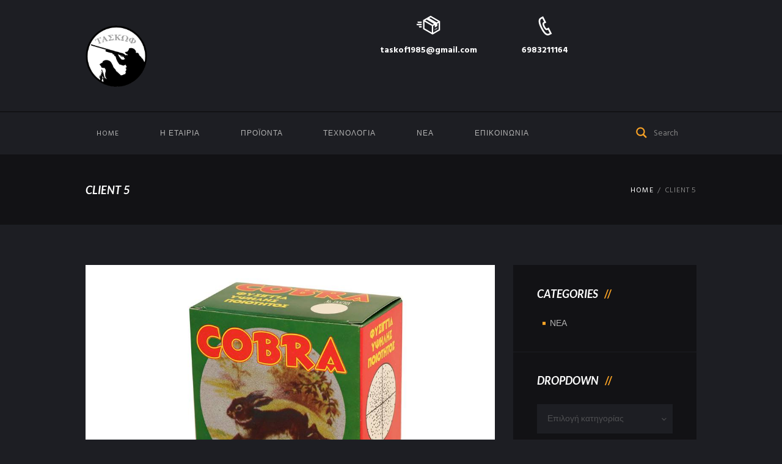

--- FILE ---
content_type: text/html; charset=UTF-8
request_url: https://www.taskof.gr/clients/client-5/
body_size: 26754
content:
<!DOCTYPE html>
<html lang="el" class="scheme_original">
<head>


	<title>Client 5 &#8211; Βιοτεχνία Φυσιγγίων Κυνηγίου &#8211; Σκοποβολής Τασκώφ</title>
<meta name='robots' content='max-image-preview:large' />
	<style>img:is([sizes="auto" i], [sizes^="auto," i]) { contain-intrinsic-size: 3000px 1500px }</style>
	        <meta charset="UTF-8" />
        <meta name="viewport" content="width=device-width, initial-scale=1, maximum-scale=1">
        <meta name="format-detection" content="telephone=no">

        <link rel="profile" href="http://gmpg.org/xfn/11" />
        <link rel="pingback" href="https://www.taskof.gr/xmlrpc.php" />
        <link rel='dns-prefetch' href='//www.taskof.gr' />
<link rel='dns-prefetch' href='//fonts.googleapis.com' />
<link rel="alternate" type="application/rss+xml" title="Ροή RSS &raquo; Βιοτεχνία Φυσιγγίων Κυνηγίου - Σκοποβολής Τασκώφ" href="https://www.taskof.gr/feed/" />
<link rel="alternate" type="application/rss+xml" title="Ροή Σχολίων &raquo; Βιοτεχνία Φυσιγγίων Κυνηγίου - Σκοποβολής Τασκώφ" href="https://www.taskof.gr/comments/feed/" />
<link rel="alternate" type="text/calendar" title="Βιοτεχνία Φυσιγγίων Κυνηγίου - Σκοποβολής Τασκώφ &raquo; iCal Feed" href="https://www.taskof.gr/events/?ical=1" />
<link rel="alternate" type="application/rss+xml" title="Ροή Σχολίων Βιοτεχνία Φυσιγγίων Κυνηγίου - Σκοποβολής Τασκώφ &raquo; Client 5" href="https://www.taskof.gr/clients/client-5/feed/" />
<meta property="og:image" content="https://www.taskof.gr/wp-content/uploads/2018/07/10-Cobra-32-γρ..jpg"/>
<script type="text/javascript">
/* <![CDATA[ */
window._wpemojiSettings = {"baseUrl":"https:\/\/s.w.org\/images\/core\/emoji\/16.0.1\/72x72\/","ext":".png","svgUrl":"https:\/\/s.w.org\/images\/core\/emoji\/16.0.1\/svg\/","svgExt":".svg","source":{"concatemoji":"https:\/\/www.taskof.gr\/wp-includes\/js\/wp-emoji-release.min.js?ver=6.8.3"}};
/*! This file is auto-generated */
!function(s,n){var o,i,e;function c(e){try{var t={supportTests:e,timestamp:(new Date).valueOf()};sessionStorage.setItem(o,JSON.stringify(t))}catch(e){}}function p(e,t,n){e.clearRect(0,0,e.canvas.width,e.canvas.height),e.fillText(t,0,0);var t=new Uint32Array(e.getImageData(0,0,e.canvas.width,e.canvas.height).data),a=(e.clearRect(0,0,e.canvas.width,e.canvas.height),e.fillText(n,0,0),new Uint32Array(e.getImageData(0,0,e.canvas.width,e.canvas.height).data));return t.every(function(e,t){return e===a[t]})}function u(e,t){e.clearRect(0,0,e.canvas.width,e.canvas.height),e.fillText(t,0,0);for(var n=e.getImageData(16,16,1,1),a=0;a<n.data.length;a++)if(0!==n.data[a])return!1;return!0}function f(e,t,n,a){switch(t){case"flag":return n(e,"\ud83c\udff3\ufe0f\u200d\u26a7\ufe0f","\ud83c\udff3\ufe0f\u200b\u26a7\ufe0f")?!1:!n(e,"\ud83c\udde8\ud83c\uddf6","\ud83c\udde8\u200b\ud83c\uddf6")&&!n(e,"\ud83c\udff4\udb40\udc67\udb40\udc62\udb40\udc65\udb40\udc6e\udb40\udc67\udb40\udc7f","\ud83c\udff4\u200b\udb40\udc67\u200b\udb40\udc62\u200b\udb40\udc65\u200b\udb40\udc6e\u200b\udb40\udc67\u200b\udb40\udc7f");case"emoji":return!a(e,"\ud83e\udedf")}return!1}function g(e,t,n,a){var r="undefined"!=typeof WorkerGlobalScope&&self instanceof WorkerGlobalScope?new OffscreenCanvas(300,150):s.createElement("canvas"),o=r.getContext("2d",{willReadFrequently:!0}),i=(o.textBaseline="top",o.font="600 32px Arial",{});return e.forEach(function(e){i[e]=t(o,e,n,a)}),i}function t(e){var t=s.createElement("script");t.src=e,t.defer=!0,s.head.appendChild(t)}"undefined"!=typeof Promise&&(o="wpEmojiSettingsSupports",i=["flag","emoji"],n.supports={everything:!0,everythingExceptFlag:!0},e=new Promise(function(e){s.addEventListener("DOMContentLoaded",e,{once:!0})}),new Promise(function(t){var n=function(){try{var e=JSON.parse(sessionStorage.getItem(o));if("object"==typeof e&&"number"==typeof e.timestamp&&(new Date).valueOf()<e.timestamp+604800&&"object"==typeof e.supportTests)return e.supportTests}catch(e){}return null}();if(!n){if("undefined"!=typeof Worker&&"undefined"!=typeof OffscreenCanvas&&"undefined"!=typeof URL&&URL.createObjectURL&&"undefined"!=typeof Blob)try{var e="postMessage("+g.toString()+"("+[JSON.stringify(i),f.toString(),p.toString(),u.toString()].join(",")+"));",a=new Blob([e],{type:"text/javascript"}),r=new Worker(URL.createObjectURL(a),{name:"wpTestEmojiSupports"});return void(r.onmessage=function(e){c(n=e.data),r.terminate(),t(n)})}catch(e){}c(n=g(i,f,p,u))}t(n)}).then(function(e){for(var t in e)n.supports[t]=e[t],n.supports.everything=n.supports.everything&&n.supports[t],"flag"!==t&&(n.supports.everythingExceptFlag=n.supports.everythingExceptFlag&&n.supports[t]);n.supports.everythingExceptFlag=n.supports.everythingExceptFlag&&!n.supports.flag,n.DOMReady=!1,n.readyCallback=function(){n.DOMReady=!0}}).then(function(){return e}).then(function(){var e;n.supports.everything||(n.readyCallback(),(e=n.source||{}).concatemoji?t(e.concatemoji):e.wpemoji&&e.twemoji&&(t(e.twemoji),t(e.wpemoji)))}))}((window,document),window._wpemojiSettings);
/* ]]> */
</script>
<style id='wp-emoji-styles-inline-css' type='text/css'>

	img.wp-smiley, img.emoji {
		display: inline !important;
		border: none !important;
		box-shadow: none !important;
		height: 1em !important;
		width: 1em !important;
		margin: 0 0.07em !important;
		vertical-align: -0.1em !important;
		background: none !important;
		padding: 0 !important;
	}
</style>
<link rel='stylesheet' id='wp-block-library-css' href='https://www.taskof.gr/wp-includes/css/dist/block-library/style.min.css?ver=6.8.3' type='text/css' media='all' />
<style id='classic-theme-styles-inline-css' type='text/css'>
/*! This file is auto-generated */
.wp-block-button__link{color:#fff;background-color:#32373c;border-radius:9999px;box-shadow:none;text-decoration:none;padding:calc(.667em + 2px) calc(1.333em + 2px);font-size:1.125em}.wp-block-file__button{background:#32373c;color:#fff;text-decoration:none}
</style>
<link rel='stylesheet' id='dashicons-css' href='https://www.taskof.gr/wp-includes/css/dashicons.min.css?ver=6.8.3' type='text/css' media='all' />
<style id='dashicons-inline-css' type='text/css'>
[data-font="Dashicons"]:before {font-family: 'Dashicons' !important;content: attr(data-icon) !important;speak: none !important;font-weight: normal !important;font-variant: normal !important;text-transform: none !important;line-height: 1 !important;font-style: normal !important;-webkit-font-smoothing: antialiased !important;-moz-osx-font-smoothing: grayscale !important;}
</style>
<link rel='stylesheet' id='essgrid-blocks-editor-css-css' href='https://www.taskof.gr/wp-content/plugins/essential-grid/admin/includes/builders/gutenberg/build/index.css?ver=1760617644' type='text/css' media='all' />
<style id='global-styles-inline-css' type='text/css'>
:root{--wp--preset--aspect-ratio--square: 1;--wp--preset--aspect-ratio--4-3: 4/3;--wp--preset--aspect-ratio--3-4: 3/4;--wp--preset--aspect-ratio--3-2: 3/2;--wp--preset--aspect-ratio--2-3: 2/3;--wp--preset--aspect-ratio--16-9: 16/9;--wp--preset--aspect-ratio--9-16: 9/16;--wp--preset--color--black: #000000;--wp--preset--color--cyan-bluish-gray: #abb8c3;--wp--preset--color--white: #ffffff;--wp--preset--color--pale-pink: #f78da7;--wp--preset--color--vivid-red: #cf2e2e;--wp--preset--color--luminous-vivid-orange: #ff6900;--wp--preset--color--luminous-vivid-amber: #fcb900;--wp--preset--color--light-green-cyan: #7bdcb5;--wp--preset--color--vivid-green-cyan: #00d084;--wp--preset--color--pale-cyan-blue: #8ed1fc;--wp--preset--color--vivid-cyan-blue: #0693e3;--wp--preset--color--vivid-purple: #9b51e0;--wp--preset--gradient--vivid-cyan-blue-to-vivid-purple: linear-gradient(135deg,rgba(6,147,227,1) 0%,rgb(155,81,224) 100%);--wp--preset--gradient--light-green-cyan-to-vivid-green-cyan: linear-gradient(135deg,rgb(122,220,180) 0%,rgb(0,208,130) 100%);--wp--preset--gradient--luminous-vivid-amber-to-luminous-vivid-orange: linear-gradient(135deg,rgba(252,185,0,1) 0%,rgba(255,105,0,1) 100%);--wp--preset--gradient--luminous-vivid-orange-to-vivid-red: linear-gradient(135deg,rgba(255,105,0,1) 0%,rgb(207,46,46) 100%);--wp--preset--gradient--very-light-gray-to-cyan-bluish-gray: linear-gradient(135deg,rgb(238,238,238) 0%,rgb(169,184,195) 100%);--wp--preset--gradient--cool-to-warm-spectrum: linear-gradient(135deg,rgb(74,234,220) 0%,rgb(151,120,209) 20%,rgb(207,42,186) 40%,rgb(238,44,130) 60%,rgb(251,105,98) 80%,rgb(254,248,76) 100%);--wp--preset--gradient--blush-light-purple: linear-gradient(135deg,rgb(255,206,236) 0%,rgb(152,150,240) 100%);--wp--preset--gradient--blush-bordeaux: linear-gradient(135deg,rgb(254,205,165) 0%,rgb(254,45,45) 50%,rgb(107,0,62) 100%);--wp--preset--gradient--luminous-dusk: linear-gradient(135deg,rgb(255,203,112) 0%,rgb(199,81,192) 50%,rgb(65,88,208) 100%);--wp--preset--gradient--pale-ocean: linear-gradient(135deg,rgb(255,245,203) 0%,rgb(182,227,212) 50%,rgb(51,167,181) 100%);--wp--preset--gradient--electric-grass: linear-gradient(135deg,rgb(202,248,128) 0%,rgb(113,206,126) 100%);--wp--preset--gradient--midnight: linear-gradient(135deg,rgb(2,3,129) 0%,rgb(40,116,252) 100%);--wp--preset--font-size--small: 13px;--wp--preset--font-size--medium: 20px;--wp--preset--font-size--large: 36px;--wp--preset--font-size--x-large: 42px;--wp--preset--spacing--20: 0.44rem;--wp--preset--spacing--30: 0.67rem;--wp--preset--spacing--40: 1rem;--wp--preset--spacing--50: 1.5rem;--wp--preset--spacing--60: 2.25rem;--wp--preset--spacing--70: 3.38rem;--wp--preset--spacing--80: 5.06rem;--wp--preset--shadow--natural: 6px 6px 9px rgba(0, 0, 0, 0.2);--wp--preset--shadow--deep: 12px 12px 50px rgba(0, 0, 0, 0.4);--wp--preset--shadow--sharp: 6px 6px 0px rgba(0, 0, 0, 0.2);--wp--preset--shadow--outlined: 6px 6px 0px -3px rgba(255, 255, 255, 1), 6px 6px rgba(0, 0, 0, 1);--wp--preset--shadow--crisp: 6px 6px 0px rgba(0, 0, 0, 1);}:where(.is-layout-flex){gap: 0.5em;}:where(.is-layout-grid){gap: 0.5em;}body .is-layout-flex{display: flex;}.is-layout-flex{flex-wrap: wrap;align-items: center;}.is-layout-flex > :is(*, div){margin: 0;}body .is-layout-grid{display: grid;}.is-layout-grid > :is(*, div){margin: 0;}:where(.wp-block-columns.is-layout-flex){gap: 2em;}:where(.wp-block-columns.is-layout-grid){gap: 2em;}:where(.wp-block-post-template.is-layout-flex){gap: 1.25em;}:where(.wp-block-post-template.is-layout-grid){gap: 1.25em;}.has-black-color{color: var(--wp--preset--color--black) !important;}.has-cyan-bluish-gray-color{color: var(--wp--preset--color--cyan-bluish-gray) !important;}.has-white-color{color: var(--wp--preset--color--white) !important;}.has-pale-pink-color{color: var(--wp--preset--color--pale-pink) !important;}.has-vivid-red-color{color: var(--wp--preset--color--vivid-red) !important;}.has-luminous-vivid-orange-color{color: var(--wp--preset--color--luminous-vivid-orange) !important;}.has-luminous-vivid-amber-color{color: var(--wp--preset--color--luminous-vivid-amber) !important;}.has-light-green-cyan-color{color: var(--wp--preset--color--light-green-cyan) !important;}.has-vivid-green-cyan-color{color: var(--wp--preset--color--vivid-green-cyan) !important;}.has-pale-cyan-blue-color{color: var(--wp--preset--color--pale-cyan-blue) !important;}.has-vivid-cyan-blue-color{color: var(--wp--preset--color--vivid-cyan-blue) !important;}.has-vivid-purple-color{color: var(--wp--preset--color--vivid-purple) !important;}.has-black-background-color{background-color: var(--wp--preset--color--black) !important;}.has-cyan-bluish-gray-background-color{background-color: var(--wp--preset--color--cyan-bluish-gray) !important;}.has-white-background-color{background-color: var(--wp--preset--color--white) !important;}.has-pale-pink-background-color{background-color: var(--wp--preset--color--pale-pink) !important;}.has-vivid-red-background-color{background-color: var(--wp--preset--color--vivid-red) !important;}.has-luminous-vivid-orange-background-color{background-color: var(--wp--preset--color--luminous-vivid-orange) !important;}.has-luminous-vivid-amber-background-color{background-color: var(--wp--preset--color--luminous-vivid-amber) !important;}.has-light-green-cyan-background-color{background-color: var(--wp--preset--color--light-green-cyan) !important;}.has-vivid-green-cyan-background-color{background-color: var(--wp--preset--color--vivid-green-cyan) !important;}.has-pale-cyan-blue-background-color{background-color: var(--wp--preset--color--pale-cyan-blue) !important;}.has-vivid-cyan-blue-background-color{background-color: var(--wp--preset--color--vivid-cyan-blue) !important;}.has-vivid-purple-background-color{background-color: var(--wp--preset--color--vivid-purple) !important;}.has-black-border-color{border-color: var(--wp--preset--color--black) !important;}.has-cyan-bluish-gray-border-color{border-color: var(--wp--preset--color--cyan-bluish-gray) !important;}.has-white-border-color{border-color: var(--wp--preset--color--white) !important;}.has-pale-pink-border-color{border-color: var(--wp--preset--color--pale-pink) !important;}.has-vivid-red-border-color{border-color: var(--wp--preset--color--vivid-red) !important;}.has-luminous-vivid-orange-border-color{border-color: var(--wp--preset--color--luminous-vivid-orange) !important;}.has-luminous-vivid-amber-border-color{border-color: var(--wp--preset--color--luminous-vivid-amber) !important;}.has-light-green-cyan-border-color{border-color: var(--wp--preset--color--light-green-cyan) !important;}.has-vivid-green-cyan-border-color{border-color: var(--wp--preset--color--vivid-green-cyan) !important;}.has-pale-cyan-blue-border-color{border-color: var(--wp--preset--color--pale-cyan-blue) !important;}.has-vivid-cyan-blue-border-color{border-color: var(--wp--preset--color--vivid-cyan-blue) !important;}.has-vivid-purple-border-color{border-color: var(--wp--preset--color--vivid-purple) !important;}.has-vivid-cyan-blue-to-vivid-purple-gradient-background{background: var(--wp--preset--gradient--vivid-cyan-blue-to-vivid-purple) !important;}.has-light-green-cyan-to-vivid-green-cyan-gradient-background{background: var(--wp--preset--gradient--light-green-cyan-to-vivid-green-cyan) !important;}.has-luminous-vivid-amber-to-luminous-vivid-orange-gradient-background{background: var(--wp--preset--gradient--luminous-vivid-amber-to-luminous-vivid-orange) !important;}.has-luminous-vivid-orange-to-vivid-red-gradient-background{background: var(--wp--preset--gradient--luminous-vivid-orange-to-vivid-red) !important;}.has-very-light-gray-to-cyan-bluish-gray-gradient-background{background: var(--wp--preset--gradient--very-light-gray-to-cyan-bluish-gray) !important;}.has-cool-to-warm-spectrum-gradient-background{background: var(--wp--preset--gradient--cool-to-warm-spectrum) !important;}.has-blush-light-purple-gradient-background{background: var(--wp--preset--gradient--blush-light-purple) !important;}.has-blush-bordeaux-gradient-background{background: var(--wp--preset--gradient--blush-bordeaux) !important;}.has-luminous-dusk-gradient-background{background: var(--wp--preset--gradient--luminous-dusk) !important;}.has-pale-ocean-gradient-background{background: var(--wp--preset--gradient--pale-ocean) !important;}.has-electric-grass-gradient-background{background: var(--wp--preset--gradient--electric-grass) !important;}.has-midnight-gradient-background{background: var(--wp--preset--gradient--midnight) !important;}.has-small-font-size{font-size: var(--wp--preset--font-size--small) !important;}.has-medium-font-size{font-size: var(--wp--preset--font-size--medium) !important;}.has-large-font-size{font-size: var(--wp--preset--font-size--large) !important;}.has-x-large-font-size{font-size: var(--wp--preset--font-size--x-large) !important;}
:where(.wp-block-post-template.is-layout-flex){gap: 1.25em;}:where(.wp-block-post-template.is-layout-grid){gap: 1.25em;}
:where(.wp-block-columns.is-layout-flex){gap: 2em;}:where(.wp-block-columns.is-layout-grid){gap: 2em;}
:root :where(.wp-block-pullquote){font-size: 1.5em;line-height: 1.6;}
</style>
<link rel='stylesheet' id='contact-form-7-css' href='https://www.taskof.gr/wp-content/plugins/contact-form-7/includes/css/styles.css?ver=6.1.3' type='text/css' media='all' />
<link rel='stylesheet' id='resmap-css' href='https://www.taskof.gr/wp-content/plugins/responsive-maps-plugin/includes/css/resmap.min.css?ver=4.5' type='text/css' media='all' />
<link rel='stylesheet' id='woocommerce-layout-css' href='https://www.taskof.gr/wp-content/plugins/woocommerce/assets/css/woocommerce-layout.css?ver=10.3.7' type='text/css' media='all' />
<link rel='stylesheet' id='woocommerce-smallscreen-css' href='https://www.taskof.gr/wp-content/plugins/woocommerce/assets/css/woocommerce-smallscreen.css?ver=10.3.7' type='text/css' media='only screen and (max-width: 768px)' />
<link rel='stylesheet' id='woocommerce-general-css' href='https://www.taskof.gr/wp-content/plugins/woocommerce/assets/css/woocommerce.css?ver=10.3.7' type='text/css' media='all' />
<style id='woocommerce-inline-inline-css' type='text/css'>
.woocommerce form .form-row .required { visibility: visible; }
</style>
<link rel='stylesheet' id='brands-styles-css' href='https://www.taskof.gr/wp-content/plugins/woocommerce/assets/css/brands.css?ver=10.3.7' type='text/css' media='all' />
<link rel='stylesheet' id='kingler-theme-font-google_fonts-style-css' href='//fonts.googleapis.com/css?family=Lato:300,300italic,400,400italic,700,700italic|Hind:300,300italic,400,400italic,700,700italic&#038;subset=latin,latin-ext,greek,greek-ext' type='text/css' media='all' />
<link rel='stylesheet' id='kingler-theme-fontello-style-css' href='https://www.taskof.gr/wp-content/themes/kingler-theme/css/fontello/css/fontello.css' type='text/css' media='all' />
<link rel='stylesheet' id='kingler-theme-main-style-css' href='https://www.taskof.gr/wp-content/themes/kingler-theme/style.css' type='text/css' media='all' />
<link rel='stylesheet' id='kingler-theme-animation-style-css' href='https://www.taskof.gr/wp-content/themes/kingler-theme/fw/css/core.animation.css' type='text/css' media='all' />
<link rel='stylesheet' id='kingler-theme-shortcodes-style-css' href='https://www.taskof.gr/wp-content/plugins/trx_utils/shortcodes/theme.shortcodes.css' type='text/css' media='all' />
<link rel='stylesheet' id='kingler-theme-plugin-tribe-events-style-css' href='https://www.taskof.gr/wp-content/themes/kingler-theme/css/plugin.tribe-events.css' type='text/css' media='all' />
<link rel='stylesheet' id='kingler-theme-skin-style-css' href='https://www.taskof.gr/wp-content/themes/kingler-theme/skins/less/skin.css' type='text/css' media='all' />
<link rel='stylesheet' id='kingler-theme-custom-style-css' href='https://www.taskof.gr/wp-content/themes/kingler-theme/fw/css/custom-style.css' type='text/css' media='all' />
<link rel='stylesheet' id='kingler-theme-responsive-style-css' href='https://www.taskof.gr/wp-content/themes/kingler-theme/css/responsive.css' type='text/css' media='all' />
<link rel='stylesheet' id='theme-skin-responsive-style-css' href='https://www.taskof.gr/wp-content/themes/kingler-theme/skins/less/skin.responsive.css' type='text/css' media='all' />
<link rel='stylesheet' id='mediaelement-css' href='https://www.taskof.gr/wp-includes/js/mediaelement/mediaelementplayer-legacy.min.css?ver=4.2.17' type='text/css' media='all' />
<link rel='stylesheet' id='wp-mediaelement-css' href='https://www.taskof.gr/wp-includes/js/mediaelement/wp-mediaelement.min.css?ver=6.8.3' type='text/css' media='all' />
<link rel='stylesheet' id='tp-fontello-css' href='https://www.taskof.gr/wp-content/plugins/essential-grid/public/assets/font/fontello/css/fontello.css?ver=3.1.9.4' type='text/css' media='all' />
<link rel='stylesheet' id='esg-plugin-settings-css' href='https://www.taskof.gr/wp-content/plugins/essential-grid/public/assets/css/settings.css?ver=3.1.9.4' type='text/css' media='all' />
<link rel='stylesheet' id='tp-open-sans-css' href='https://fonts.googleapis.com/css?family=Open+Sans%3A300%2C400%2C600%2C700%2C800&#038;ver=1.1.6' type='text/css' media='all' />
<link rel='stylesheet' id='tp-raleway-css' href='https://fonts.googleapis.com/css?family=Raleway%3A100%2C200%2C300%2C400%2C500%2C600%2C700%2C800%2C900&#038;ver=1.1.6' type='text/css' media='all' />
<link rel='stylesheet' id='tp-droid-serif-css' href='https://fonts.googleapis.com/css?family=Droid+Serif%3A400%2C700&#038;ver=1.1.6' type='text/css' media='all' />
<link rel='stylesheet' id='wpgdprc-front-css-css' href='https://www.taskof.gr/wp-content/plugins/wp-gdpr-compliance/Assets/css/front.css?ver=1704966435' type='text/css' media='all' />
<style id='wpgdprc-front-css-inline-css' type='text/css'>
:root{--wp-gdpr--bar--background-color: #000000;--wp-gdpr--bar--color: #ffffff;--wp-gdpr--button--background-color: #000000;--wp-gdpr--button--background-color--darken: #000000;--wp-gdpr--button--color: #ffffff;}
</style>
<script type="text/javascript" src="https://www.taskof.gr/wp-includes/js/jquery/jquery.min.js?ver=3.7.1" id="jquery-core-js"></script>
<script type="text/javascript" src="https://www.taskof.gr/wp-includes/js/jquery/jquery-migrate.min.js?ver=3.4.1" id="jquery-migrate-js"></script>
<script type="text/javascript" src="https://www.taskof.gr/wp-content/plugins/woocommerce/assets/js/jquery-blockui/jquery.blockUI.min.js?ver=2.7.0-wc.10.3.7" id="wc-jquery-blockui-js" data-wp-strategy="defer"></script>
<script type="text/javascript" id="wc-add-to-cart-js-extra">
/* <![CDATA[ */
var wc_add_to_cart_params = {"ajax_url":"\/wp-admin\/admin-ajax.php","wc_ajax_url":"\/?wc-ajax=%%endpoint%%","i18n_view_cart":"\u039a\u03b1\u03bb\u03ac\u03b8\u03b9","cart_url":"https:\/\/www.taskof.gr\/cart\/","is_cart":"","cart_redirect_after_add":"no"};
/* ]]> */
</script>
<script type="text/javascript" src="https://www.taskof.gr/wp-content/plugins/woocommerce/assets/js/frontend/add-to-cart.min.js?ver=10.3.7" id="wc-add-to-cart-js" data-wp-strategy="defer"></script>
<script type="text/javascript" src="https://www.taskof.gr/wp-content/plugins/woocommerce/assets/js/js-cookie/js.cookie.min.js?ver=2.1.4-wc.10.3.7" id="wc-js-cookie-js" defer="defer" data-wp-strategy="defer"></script>
<script type="text/javascript" id="woocommerce-js-extra">
/* <![CDATA[ */
var woocommerce_params = {"ajax_url":"\/wp-admin\/admin-ajax.php","wc_ajax_url":"\/?wc-ajax=%%endpoint%%","i18n_password_show":"\u0395\u03bc\u03c6\u03ac\u03bd\u03b9\u03c3\u03b7 \u03c3\u03c5\u03bd\u03b8\u03b7\u03bc\u03b1\u03c4\u03b9\u03ba\u03bf\u03cd","i18n_password_hide":"\u0391\u03c0\u03cc\u03ba\u03c1\u03c5\u03c8\u03b7 \u03c3\u03c5\u03bd\u03b8\u03b7\u03bc\u03b1\u03c4\u03b9\u03ba\u03bf\u03cd"};
/* ]]> */
</script>
<script type="text/javascript" src="https://www.taskof.gr/wp-content/plugins/woocommerce/assets/js/frontend/woocommerce.min.js?ver=10.3.7" id="woocommerce-js" defer="defer" data-wp-strategy="defer"></script>
<script type="text/javascript" src="https://www.taskof.gr/wp-content/plugins/js_composer/assets/js/vendors/woocommerce-add-to-cart.js?ver=8.7.1" id="vc_woocommerce-add-to-cart-js-js"></script>
<script type="text/javascript" defer async id="_tpt-js-before">
/* <![CDATA[ */
window.ESG ??={};ESG.E ??={};ESG.E.site_url='https://www.taskof.gr';ESG.E.plugin_url='https://www.taskof.gr/wp-content/plugins/essential-grid/';ESG.E.ajax_url='https://www.taskof.gr/wp-admin/admin-ajax.php';ESG.E.nonce='4459b93e8f';ESG.E.tptools=true;ESG.E.waitTptFunc ??=[];ESG.F ??={};ESG.F.waitTpt=() =>{if ( typeof jQuery==='undefined' ||!window?._tpt?.regResource ||!ESG?.E?.plugin_url ||(!ESG.E.tptools && !window?.SR7?.E?.plugin_url) ) return setTimeout(ESG.F.waitTpt,29);if (!window._tpt.gsap) window._tpt.regResource({id:'tpgsap',url:ESG.E.tptools && ESG.E.plugin_url+'/public/assets/js/libs/tpgsap.js' ||SR7.E.plugin_url + 'public/js/libs/tpgsap.js'});_tpt.checkResources(['tpgsap']).then(() =>{if (window.tpGS && !_tpt?.Back){_tpt.eases=tpGS.eases;Object.keys(_tpt.eases).forEach((e) => {_tpt[e] ===undefined && (_tpt[e]=tpGS[e])});}ESG.E.waitTptFunc.forEach((f) =>{typeof f ==='function' && f();});ESG.E.waitTptFunc=[];});}
/* ]]> */
</script>
<script type="text/javascript" src="https://www.taskof.gr/wp-content/plugins/essential-grid/public/assets/js/libs/tptools.js?ver=6.7.36" defer async id="_tpt-js" async="async" data-wp-strategy="async"></script>
<script type="text/javascript" id="wpgdprc-front-js-js-extra">
/* <![CDATA[ */
var wpgdprcFront = {"ajaxUrl":"https:\/\/www.taskof.gr\/wp-admin\/admin-ajax.php","ajaxNonce":"0104eb2f1b","ajaxArg":"security","pluginPrefix":"wpgdprc","blogId":"1","isMultiSite":"","locale":"el","showSignUpModal":"","showFormModal":"","cookieName":"wpgdprc-consent","consentVersion":"","path":"\/","prefix":"wpgdprc"};
/* ]]> */
</script>
<script type="text/javascript" src="https://www.taskof.gr/wp-content/plugins/wp-gdpr-compliance/Assets/js/front.min.js?ver=1704966435" id="wpgdprc-front-js-js"></script>
<script></script><link rel="https://api.w.org/" href="https://www.taskof.gr/wp-json/" /><link rel="EditURI" type="application/rsd+xml" title="RSD" href="https://www.taskof.gr/xmlrpc.php?rsd" />
<meta name="generator" content="WordPress 6.8.3" />
<meta name="generator" content="WooCommerce 10.3.7" />
<link rel="canonical" href="https://www.taskof.gr/clients/client-5/" />
<link rel='shortlink' href='https://www.taskof.gr/?p=989' />
<link rel="alternate" title="oEmbed (JSON)" type="application/json+oembed" href="https://www.taskof.gr/wp-json/oembed/1.0/embed?url=https%3A%2F%2Fwww.taskof.gr%2Fclients%2Fclient-5%2F" />
<link rel="alternate" title="oEmbed (XML)" type="text/xml+oembed" href="https://www.taskof.gr/wp-json/oembed/1.0/embed?url=https%3A%2F%2Fwww.taskof.gr%2Fclients%2Fclient-5%2F&#038;format=xml" />
<meta name="tec-api-version" content="v1"><meta name="tec-api-origin" content="https://www.taskof.gr"><link rel="alternate" href="https://www.taskof.gr/wp-json/tribe/events/v1/" />	<noscript><style>.woocommerce-product-gallery{ opacity: 1 !important; }</style></noscript>
	<style type="text/css">.recentcomments a{display:inline !important;padding:0 !important;margin:0 !important;}</style><meta name="generator" content="Powered by WPBakery Page Builder - drag and drop page builder for WordPress."/>
<meta name="generator" content="Powered by Slider Revolution 6.6.20 - responsive, Mobile-Friendly Slider Plugin for WordPress with comfortable drag and drop interface." />
<link rel="icon" href="https://www.taskof.gr/wp-content/uploads/2017/04/cropped-fav-big-100x100.jpg" sizes="32x32" />
<link rel="icon" href="https://www.taskof.gr/wp-content/uploads/2017/04/cropped-fav-big-300x300.jpg" sizes="192x192" />
<link rel="apple-touch-icon" href="https://www.taskof.gr/wp-content/uploads/2017/04/cropped-fav-big-300x300.jpg" />
<meta name="msapplication-TileImage" content="https://www.taskof.gr/wp-content/uploads/2017/04/cropped-fav-big-300x300.jpg" />
<script>function setREVStartSize(e){
			//window.requestAnimationFrame(function() {
				window.RSIW = window.RSIW===undefined ? window.innerWidth : window.RSIW;
				window.RSIH = window.RSIH===undefined ? window.innerHeight : window.RSIH;
				try {
					var pw = document.getElementById(e.c).parentNode.offsetWidth,
						newh;
					pw = pw===0 || isNaN(pw) || (e.l=="fullwidth" || e.layout=="fullwidth") ? window.RSIW : pw;
					e.tabw = e.tabw===undefined ? 0 : parseInt(e.tabw);
					e.thumbw = e.thumbw===undefined ? 0 : parseInt(e.thumbw);
					e.tabh = e.tabh===undefined ? 0 : parseInt(e.tabh);
					e.thumbh = e.thumbh===undefined ? 0 : parseInt(e.thumbh);
					e.tabhide = e.tabhide===undefined ? 0 : parseInt(e.tabhide);
					e.thumbhide = e.thumbhide===undefined ? 0 : parseInt(e.thumbhide);
					e.mh = e.mh===undefined || e.mh=="" || e.mh==="auto" ? 0 : parseInt(e.mh,0);
					if(e.layout==="fullscreen" || e.l==="fullscreen")
						newh = Math.max(e.mh,window.RSIH);
					else{
						e.gw = Array.isArray(e.gw) ? e.gw : [e.gw];
						for (var i in e.rl) if (e.gw[i]===undefined || e.gw[i]===0) e.gw[i] = e.gw[i-1];
						e.gh = e.el===undefined || e.el==="" || (Array.isArray(e.el) && e.el.length==0)? e.gh : e.el;
						e.gh = Array.isArray(e.gh) ? e.gh : [e.gh];
						for (var i in e.rl) if (e.gh[i]===undefined || e.gh[i]===0) e.gh[i] = e.gh[i-1];
											
						var nl = new Array(e.rl.length),
							ix = 0,
							sl;
						e.tabw = e.tabhide>=pw ? 0 : e.tabw;
						e.thumbw = e.thumbhide>=pw ? 0 : e.thumbw;
						e.tabh = e.tabhide>=pw ? 0 : e.tabh;
						e.thumbh = e.thumbhide>=pw ? 0 : e.thumbh;
						for (var i in e.rl) nl[i] = e.rl[i]<window.RSIW ? 0 : e.rl[i];
						sl = nl[0];
						for (var i in nl) if (sl>nl[i] && nl[i]>0) { sl = nl[i]; ix=i;}
						var m = pw>(e.gw[ix]+e.tabw+e.thumbw) ? 1 : (pw-(e.tabw+e.thumbw)) / (e.gw[ix]);
						newh =  (e.gh[ix] * m) + (e.tabh + e.thumbh);
					}
					var el = document.getElementById(e.c);
					if (el!==null && el) el.style.height = newh+"px";
					el = document.getElementById(e.c+"_wrapper");
					if (el!==null && el) {
						el.style.height = newh+"px";
						el.style.display = "block";
					}
				} catch(e){
					console.log("Failure at Presize of Slider:" + e)
				}
			//});
		  };</script>
<noscript><style> .wpb_animate_when_almost_visible { opacity: 1; }</style></noscript>	
</head>

<body class="wp-singular clients-template-default single single-clients postid-989 wp-theme-kingler-theme theme-kingler-theme woocommerce-no-js tribe-no-js page-template-kingler-theme kingler_theme_body body_style_ body_filled theme_skin_less article_style_stretch layout_single-standard template_single-standard scheme_original top_panel_show top_panel_above sidebar_show sidebar_right sidebar_outer_hide preloader wpb-js-composer js-comp-ver-8.7.1 vc_responsive">
	<div id="page_preloader"></div><a id="toc_home" class="sc_anchor" title="Home" data-description="&lt;i&gt;Return to Home&lt;/i&gt; - &lt;br&gt;navigate to home page of the site" data-icon="icon-home" data-url="https://www.taskof.gr/" data-separator="yes"></a><a id="toc_top" class="sc_anchor" title="To Top" data-description="&lt;i&gt;Back to top&lt;/i&gt; - &lt;br&gt;scroll to top of the page" data-icon="icon-double-up" data-url="" data-separator="yes"></a>
	
	<div class="body_wrap">

		<div class="page_wrap">

					
		<div class="top_panel_fixed_wrap"></div>

		<header class="top_panel_wrap top_panel_style_1 scheme_original">
			<div class="top_panel_wrap_inner top_panel_inner_style_1 top_panel_position_above">
			
			
			<div class="top_panel_middle" >
				<div class="content_wrap">
					<div class="columns_wrap columns_fluid">
						<div class="column-2_5 contact_logo">
									<div class="logo">
			<a href="https://www.taskof.gr/"><img src="https://www.taskof.gr/wp-content/uploads/2018/07/logo_big.png" class="logo_main" alt="Logo" width="587" height="581"></a>
		</div>
								</div><div class="column-1_5 contact_field contact_address">
								<span class="contact_icon icon-iconmonstr-shipping-box-12-icon"></span>
								<span class="contact_label contact_address_1">taskof1985@gmail.com</span>
								<span class="contact_address_2"></span>
							</div><div class="column-1_5 contact_field contact_phone">
								<span class="contact_icon icon-iconmonstr-phone-2-icon"></span>
                            <span class="contact_label contact_phone"><a href="tel:6983211164">6983211164</a></span>
                            <span class="contact_email"><a href="mailto:"></a></span>
							</div></div>
				</div>
			</div>

			<div class="top_panel_bottom">
				<div class="content_wrap clearfix">
					<nav class="menu_main_nav_area">
						<ul class="menu_main_nav"><li id="menu-item-33" class="menu-item menu-item-type-post_type menu-item-object-page menu-item-home menu-item-33"><a href="https://www.taskof.gr/">Home</a></li>
<li id="menu-item-29" class="menu-item menu-item-type-post_type menu-item-object-page menu-item-29"><a href="https://www.taskof.gr/etairia/">Η Εταιρία</a></li>
<li id="menu-item-26" class="menu-item menu-item-type-post_type menu-item-object-page menu-item-26"><a href="https://www.taskof.gr/shop/">ΠΡΟΪΟΝΤΑ</a></li>
<li id="menu-item-1513" class="menu-item menu-item-type-post_type menu-item-object-page menu-item-1513"><a href="https://www.taskof.gr/texnologia/">ΤΕΧΝΟΛΟΓΙΑ</a></li>
<li id="menu-item-1668" class="menu-item menu-item-type-taxonomy menu-item-object-category menu-item-1668"><a href="https://www.taskof.gr/category/nea/">ΝΕΑ</a></li>
<li id="menu-item-1683" class="menu-item menu-item-type-post_type menu-item-object-page menu-item-1683"><a href="https://www.taskof.gr/epikoinonia/">ΕΠΙΚΟΙΝΩΝΙΑ</a></li>
</ul>					</nav>
					<div class="search_wrap search_style_regular  search_state_closed search_ajax">
						<div class="search_form_wrap">
							<form role="search" method="get" class="search_form" action="https://www.taskof.gr/"><button type="submit" class="search_submit icon-iconmonstr-magnifier-2-icon" title="Open search"></button><input type="text" class="search_field" placeholder="Search" value="" name="s" /></form>
						</div>
						<div class="search_results widget_area scheme_original"><a class="search_results_close icon-cancel"></a><div class="search_results_content"></div></div>
				</div>				</div>
			</div>

			</div>
		</header>

			<div class="header_mobile">
		<div class="content_wrap">
			<div class="menu_button icon-menu"></div>
					<div class="logo">
			<a href="https://www.taskof.gr/"><img src="https://www.taskof.gr/wp-content/uploads/2018/07/logo_big.png" class="logo_main" alt="Logo" width="587" height="581"></a>
		</div>
				</div>
		<div class="side_wrap">
			<div class="close">Close</div>
			<div class="panel_top">
				<nav class="menu_main_nav_area">
					<ul class="menu_main_nav"><li class="menu-item menu-item-type-post_type menu-item-object-page menu-item-home menu-item-33"><a href="https://www.taskof.gr/">Home</a></li>
<li class="menu-item menu-item-type-post_type menu-item-object-page menu-item-29"><a href="https://www.taskof.gr/etairia/">Η Εταιρία</a></li>
<li class="menu-item menu-item-type-post_type menu-item-object-page menu-item-26"><a href="https://www.taskof.gr/shop/">ΠΡΟΪΟΝΤΑ</a></li>
<li class="menu-item menu-item-type-post_type menu-item-object-page menu-item-1513"><a href="https://www.taskof.gr/texnologia/">ΤΕΧΝΟΛΟΓΙΑ</a></li>
<li class="menu-item menu-item-type-taxonomy menu-item-object-category menu-item-1668"><a href="https://www.taskof.gr/category/nea/">ΝΕΑ</a></li>
<li class="menu-item menu-item-type-post_type menu-item-object-page menu-item-1683"><a href="https://www.taskof.gr/epikoinonia/">ΕΠΙΚΟΙΝΩΝΙΑ</a></li>
</ul>				</nav>
				<div class="search_wrap search_style_regular  search_state_fixed search_ajax">
						<div class="search_form_wrap">
							<form role="search" method="get" class="search_form" action="https://www.taskof.gr/"><button type="submit" class="search_submit icon-iconmonstr-magnifier-2-icon" title="Start search"></button><input type="text" class="search_field" placeholder="Search" value="" name="s" /></form>
						</div>
						<div class="search_results widget_area scheme_original"><a class="search_results_close icon-cancel"></a><div class="search_results_content"></div></div>
				</div><div class="login"><a href="#popup_login" class="popup_link popup_login_link icon-user" title="">Login</a><div id="popup_login" class="popup_wrap popup_login bg_tint_light">
	<a href="#" class="popup_close"></a>
	<div class="form_wrap">
		<div class="form_left">
			<form action="https://www.taskof.gr/wp-login.php" method="post" name="login_form" class="popup_form login_form">
				<input type="hidden" name="redirect_to" value="https://www.taskof.gr/">
				<div class="popup_form_field login_field iconed_field icon-user"><input type="text" id="log" name="log" value="" placeholder="Login or Email"></div>
				<div class="popup_form_field password_field iconed_field icon-lock"><input type="password" id="password" name="pwd" value="" placeholder="Password"></div>
				<div class="popup_form_field remember_field">
					<a href="https://www.taskof.gr/my-account/lost-password/" class="forgot_password">Forgot password?</a>
					<input type="checkbox" value="forever" id="rememberme" name="rememberme">
					<label for="rememberme">Remember me</label>
				</div>
				<div class="popup_form_field submit_field"><input type="submit" class="submit_button" value="Login"></div>
			</form>
		</div>
					<div class="form_right">
				<div class="login_socials_title">You can login using your social profile</div>
				<div class="login_socials_list">
					[wordpress_social_login]				</div>
			</div>
			</div>	<!-- /.login_wrap -->
</div>		<!-- /.popup_login -->
</div>			</div>
			
						<div class="panel_middle">
				<div class="contact_field contact_address">
								<span class="contact_icon icon-home"></span>
								<span class="contact_label contact_address_1">Ζεστή Μεσολογγίου</span>
								<span class="contact_address_2">Ελευθ. Βενιζέλου 1</span>
							</div><div class="contact_field contact_phone">
						<span class="contact_icon icon-phone"></span>
						<span class="contact_label contact_phone">6983211164</span>
						<span class="contact_email"></span>
					</div>
<div class="top_panel_top_user_area">
			<ul class="menu_user_nav">
		
	</ul>

</div>


	<div class="top_panel_top_open_hours icon-clock"><span>Open hours: </span>Δευ - Σάβ 8.30 - 14.00 | Τρίτη - Πέμπτη - Παρασκευή 17.30 - 21.00</div>
			</div>
			
			<div class="panel_bottom">
									<div class="contact_socials">
						<div class="sc_socials sc_socials_type_icons sc_socials_shape_square sc_socials_size_tiny"><div class="sc_socials_item"><a href="https://www.facebook.com/www.taskof.gr" target="_blank" class="social_icons social_facebook"><span class="icon-facebook"></span></a></div><div class="sc_socials_item"><a href="https://www.youtube.com/channel/UCso3n94HFAQUMyTfUtyAVhQ/featured" target="_blank" class="social_icons social_video"><span class="icon-video"></span></a></div></div>					</div>
							</div>
		</div>
		<div class="mask"></div>
	</div>		<div class="top_panel_title top_panel_style_1  title_present breadcrumbs_present scheme_original">
			<div class="top_panel_title_inner top_panel_inner_style_1  title_present_inner breadcrumbs_present_inner">
				<div class="content_wrap">
					<h1 class="page_title">Client 5</h1><div class="breadcrumbs"><a class="breadcrumbs_item home" href="https://www.taskof.gr/">Home</a><span class="breadcrumbs_delimiter"></span><span class="breadcrumbs_item current">Client 5</span></div>				</div>
			</div>
		</div>
		
			<div class="page_content_wrap page_paddings_yes">

				
<div class="content_wrap">
<div class="content">
<article class="itemscope post_item post_item_single post_featured_default post_format_standard post-989 clients type-clients status-publish has-post-thumbnail hentry" itemscope itemtype="http://schema.org/Article">			<section class="post_featured">
							<div class="post_thumb" data-image="https://www.taskof.gr/wp-content/uploads/2018/07/10-Cobra-32-γρ..jpg" data-title="Client 5">
					<a class="hover_icon hover_icon_view" href="https://www.taskof.gr/wp-content/uploads/2018/07/10-Cobra-32-γρ..jpg" title="Client 5"><img class="wp-post-image" width="1170" height="659" alt="Client 5" src="https://www.taskof.gr/wp-content/uploads/2018/07/10-Cobra-32-γρ..jpg" itemprop="image"></a>
				</div>
							</section>
			
<section class="post_content" itemprop="articleBody"><div class="post_info">
			<span class="post_info_item post_info_posted">Started <a href="https://www.taskof.gr/clients/client-5/" class="post_info_date date updated" itemprop="datePublished" content="2016-02-02 13:12:21">February 2, 2016</a></span>
		</div>
				</section> <!-- </section> class="post_content" itemprop="articleBody"> -->		<section class="related_wrap">

						
			<h3 class="section_title">Related Posts</h3>

							<div class="columns_wrap">
								<div class="column-1_2 column_padding_bottom">		<article class="post_item post_item_related post_item_1">

			<div class="post_content">
								<div class="post_featured">
						<div class="post_thumb" data-image="https://www.taskof.gr/wp-content/uploads/2018/07/4-Super-Ringo-32-γρ..jpg" data-title="Client 3">
	<a class="hover_icon hover_icon_link" href="https://www.taskof.gr/clients/client-3/"><img class="wp-post-image" width="370" height="370" alt="Client 3" src="https://www.taskof.gr/wp-content/uploads/2018/07/4-Super-Ringo-32-γρ.-370x370.jpg"></a>	</div>
					</div>
				
									<div class="post_content_wrap">
						<h5 class="post_title"><a href="https://www.taskof.gr/clients/client-3/">Client 3</a></h5>					</div>
							</div>	<!-- /.post_content -->
		</article>	<!-- /.post_item -->
		</div><div class="column-1_2 column_padding_bottom">		<article class="post_item post_item_related post_item_2">

			<div class="post_content">
								<div class="post_featured">
						<div class="post_thumb" data-image="https://www.taskof.gr/wp-content/uploads/2019/05/SKEET-24-ΓΡ.-Ν.9.jpg" data-title="Client 1">
	<a class="hover_icon hover_icon_link" href="https://www.taskof.gr/clients/client-1/"><img class="wp-post-image" width="370" height="370" alt="Client 1" src="https://www.taskof.gr/wp-content/uploads/2019/05/SKEET-24-ΓΡ.-Ν.9-370x370.jpg"></a>	</div>
					</div>
				
									<div class="post_content_wrap">
						<h5 class="post_title"><a href="https://www.taskof.gr/clients/client-1/">Client 1</a></h5>					</div>
							</div>	<!-- /.post_content -->
		</article>	<!-- /.post_item -->
		</div>					
							</div>
			
			
		</section>
		
			</article> <!-- </article> class="itemscope post_item post_item_single post_featured_default post_format_standard post-989 clients type-clients status-publish has-post-thumbnail hentry" itemscope itemtype="http://schema.org/Article"> -->	<section class="comments_wrap">
			<div class="comments_form_wrap">
			<h3 class="section_title comments_form_title">Add Comment</h3>
			<div class="comments_form">
					<div id="respond" class="comment-respond">
		<h3 id="reply-title" class="comment-reply-title"> <small><a rel="nofollow" id="cancel-comment-reply-link" href="/clients/client-5/#respond" style="display:none;">Ακύρωση απάντησης</a></small></h3><form action="https://www.taskof.gr/wp-comments-post.php" method="post" id="commentform" class="comment-form"><p class="comments_notes">Your email address will not be published. Required fields are marked *</p><div class="comments_field comments_message"><label for="comment" class="required">Your Message</label><textarea id="comment" name="comment" placeholder="Comment" aria-required="true"></textarea></div><div class="columns_wrap"><div class="comments_field comments_author column-1_2"><label for="author" class="required">Name</label><input id="author" name="author" type="text" placeholder="Name *" value="" size="30" aria-required="true" /></div>
<div class="comments_field comments_email column-1_2"><label for="email" class="required">Email</label><input id="email" name="email" type="text" placeholder="Email *" value="" size="30" aria-required="true" /></div>
<div class="comments_field comments_site column-1_1"><label for="url" class="optional">Website</label><input id="url" name="url" type="text" placeholder="Website" value="" size="30" aria-required="true" /></div></div>

<p class="wpgdprc-checkbox
comment-form-wpgdprc">
	<input type="checkbox" name="wpgdprc" id="wpgdprc" value="1"  />
	<label for="wpgdprc">
		Χρησιμοποιώντας αυτή τη φόρμα συμφωνείτε με την αποθήκευση και την επεξεργασία των δεδομένων σας από τον ιστότοπο. 
<abbr class="wpgdprc-required" title="Πρέπει να αποδεχτείτε αυτό το πλαίσιο ελέγχου.">*</abbr>
	</label>
</p>
<p class="form-submit"><input name="submit" type="submit" id="send_comment" class="submit" value="Post Comment" /> <input type='hidden' name='comment_post_ID' value='989' id='comment_post_ID' />
<input type='hidden' name='comment_parent' id='comment_parent' value='0' />
</p></form>	</div><!-- #respond -->
				</div>
		</div><!-- /.comments_form_wrap -->
		</section><!-- /.comments_wrap -->

		</div> <!-- </div> class="content"> -->	<div class="sidebar widget_area scheme_original" role="complementary">
		<div class="sidebar_inner widget_area_inner">
			<aside id="categories-3" class="widget_number_1 widget widget_categories"><h5 class="widget_title">Categories</h5>
			<ul>
					<li class="cat-item cat-item-32"><a href="https://www.taskof.gr/category/nea/">ΝΕΑ</a>
</li>
			</ul>

			</aside><aside id="categories-2" class="widget_number_2 widget widget_categories"><h5 class="widget_title">Dropdown</h5><form action="https://www.taskof.gr" method="get"><label class="screen-reader-text" for="cat">Dropdown</label><select  name='cat' id='cat' class='postform'>
	<option value='-1'>Επιλογή κατηγορίας</option>
	<option class="level-0" value="32">ΝΕΑ</option>
</select>
</form><script type="text/javascript">
/* <![CDATA[ */

(function() {
	var dropdown = document.getElementById( "cat" );
	function onCatChange() {
		if ( dropdown.options[ dropdown.selectedIndex ].value > 0 ) {
			dropdown.parentNode.submit();
		}
	}
	dropdown.onchange = onCatChange;
})();

/* ]]> */
</script>
</aside><aside id="meta-2" class="widget_number_3 widget widget_meta"><h5 class="widget_title">Meta</h5>
		<ul>
						<li><a href="https://www.taskof.gr/wp-login.php">Σύνδεση</a></li>
			<li><a href="https://www.taskof.gr/feed/">Ροή καταχωρίσεων</a></li>
			<li><a href="https://www.taskof.gr/comments/feed/">Ροή σχολίων</a></li>

			<li><a href="https://wordpress.org/">WordPress.org</a></li>
		</ul>

		</aside><aside id="archives-2" class="widget_number_4 widget widget_archive"><h5 class="widget_title">Archives</h5>
			<ul>
					<li><a href='https://www.taskof.gr/2018/07/'>Ιούλιος 2018</a></li>
	<li><a href='https://www.taskof.gr/2015/08/'>Αύγουστος 2015</a></li>
	<li><a href='https://www.taskof.gr/2015/07/'>Ιούλιος 2015</a></li>
			</ul>

			</aside><aside id="rss-2" class="widget_number_5 widget widget_rss"><h5 class="widget_title"><a class="rsswidget rss-widget-feed" href="http://feeds.reuters.com/reuters/technologyNews"><img class="rss-widget-icon" style="border:0" width="14" height="14" src="https://www.taskof.gr/wp-includes/images/rss.png" alt="RSS" loading="lazy" /></a> <a class="rsswidget rss-widget-title" href="">RSS Feed</a></h5></aside><aside id="search-2" class="widget_number_6 widget widget_search"><form role="search" method="get" class="search_form" action="https://www.taskof.gr/"><input type="text" class="search_field" placeholder="Search &hellip;" value="" name="s" title="Search for:" /><button type="submit" class="search_button"></button></form></aside><aside id="recent-comments-2" class="widget_number_7 widget widget_recent_comments"><h5 class="widget_title">Recent Comments</h5><ul id="recentcomments"><li class="recentcomments"><span class="comment-author-link"><a href="http://www.taskof.gr" class="url" rel="ugc">Iακοβος</a></span> στο <a href="https://www.taskof.gr/%ce%bb%ce%ac%ce%b4%ce%b9%ce%b1-%ce%ba%ce%b1%ce%b8%ce%b1%cf%81%ce%b9%cf%83%ce%bc%ce%bf%cf%8d-%ce%ba%ce%b1%ce%b9-%cf%83%cf%85%ce%bd%cf%84%ce%b7%cf%81%ce%ae%cf%83%ce%b5%cf%89%cf%82-%cf%8c%cf%80%ce%bb/#comment-119">Λάδια καθαρισμού και συντηρήσεως όπλων 3Α, m1 και m2</a></li></ul></aside><aside id="recent-posts-2" class="widget_number_8 widget widget_recent_entries">
		<h5 class="widget_title">Recent Posts</h5>
		<ul>
											<li>
					<a href="https://www.taskof.gr/%ce%bb%ce%ac%ce%b4%ce%b9%ce%b1-%ce%ba%ce%b1%ce%b8%ce%b1%cf%81%ce%b9%cf%83%ce%bc%ce%bf%cf%8d-%ce%ba%ce%b1%ce%b9-%cf%83%cf%85%ce%bd%cf%84%ce%b7%cf%81%ce%ae%cf%83%ce%b5%cf%89%cf%82-%cf%8c%cf%80%ce%bb/">Λάδια καθαρισμού και συντηρήσεως όπλων 3Α, m1 και m2</a>
									</li>
					</ul>

		</aside><aside id="calendar-2" class="widget_number_9 widget widget_calendar"><h5 class="widget_title">Calendar</h5><div id="calendar_wrap" class="calendar_wrap"><table id="wp-calendar-985994665" class="wp-calendar"><thead><tr><th class="weekday" scope="col" title="Δευτέρα">Δε</th><th class="weekday" scope="col" title="Τρίτη">Τρ</th><th class="weekday" scope="col" title="Τετάρτη">Τε</th><th class="weekday" scope="col" title="Πέμπτη">Πε</th><th class="weekday" scope="col" title="Παρασκευή">Πα</th><th class="weekday" scope="col" title="Σάββατο">Σα</th><th class="weekday" scope="col" title="Κυριακή">Κυ</th></thead><tbody><tr><td colspan="3" class="pad"><span class="day_wrap">&nbsp;</span></td><td class="day"><span class="day_wrap">1</span></td><td class="day"><span class="day_wrap">2</span></td><td class="day"><span class="day_wrap">3</span></td><td class="day"><span class="day_wrap">4</span></td></tr><tr><td class="day"><span class="day_wrap">5</span></td><td class="day"><span class="day_wrap">6</span></td><td class="day"><span class="day_wrap">7</span></td><td class="day"><span class="day_wrap">8</span></td><td class="day"><span class="day_wrap">9</span></td><td class="day"><span class="day_wrap">10</span></td><td class="day"><span class="day_wrap">11</span></td></tr><tr><td class="day"><span class="day_wrap">12</span></td><td class="day"><span class="day_wrap">13</span></td><td class="day"><span class="day_wrap">14</span></td><td class="day"><span class="day_wrap">15</span></td><td class="day"><span class="day_wrap">16</span></td><td class="day"><span class="day_wrap">17</span></td><td class="day"><span class="day_wrap">18</span></td></tr><tr><td class="day"><span class="day_wrap">19</span></td><td class="day"><span class="day_wrap">20</span></td><td class="today"><span class="day_wrap">21</span></td><td class="day"><span class="day_wrap">22</span></td><td class="day"><span class="day_wrap">23</span></td><td class="day"><span class="day_wrap">24</span></td><td class="day"><span class="day_wrap">25</span></td></tr><tr><td class="day"><span class="day_wrap">26</span></td><td class="day"><span class="day_wrap">27</span></td><td class="day"><span class="day_wrap">28</span></td><td class="day"><span class="day_wrap">29</span></td><td class="day"><span class="day_wrap">30</span></td><td class="day"><span class="day_wrap">31</span></td><td class="pad" colspan="1"><span class="day_wrap">&nbsp;</span></td></tr><tr><th class="month_prev"><a href="#" data-type="post" data-year="2018" data-month="07" title="View posts for Ιούλιος 2018">Ιούλ</a></th><th class="month_cur" colspan="5">Ιανουάριος <span>2026</span></th><th class="month_next">&nbsp;</th></tr></tbody></table></div></aside><aside id="text-2" class="widget_number_10 widget widget_text"><h5 class="widget_title">Text Widget</h5>			<div class="textwidget">Lorem ipsum dolor sit amet, consectetur adipisicing elit. Quisquam, magni commodi fugit in quo provident.</div>
		</aside><aside id="tag_cloud-2" class="widget_number_11 widget widget_tag_cloud"><h5 class="widget_title">Tags</h5><div class="tagcloud"><a href="https://www.taskof.gr/tag/class/" class="tag-cloud-link tag-link-66 tag-link-position-1" style="font-size: 8pt;" aria-label="class (1 στοιχείο)">class</a>
<a href="https://www.taskof.gr/tag/course/" class="tag-cloud-link tag-link-68 tag-link-position-2" style="font-size: 8pt;" aria-label="course (1 στοιχείο)">course</a>
<a href="https://www.taskof.gr/tag/gun/" class="tag-cloud-link tag-link-69 tag-link-position-3" style="font-size: 8pt;" aria-label="gun (1 στοιχείο)">gun</a>
<a href="https://www.taskof.gr/tag/holy/" class="tag-cloud-link tag-link-61 tag-link-position-4" style="font-size: 8pt;" aria-label="holy (1 στοιχείο)">holy</a>
<a href="https://www.taskof.gr/tag/lecture/" class="tag-cloud-link tag-link-57 tag-link-position-5" style="font-size: 8pt;" aria-label="lecture (1 στοιχείο)">lecture</a>
<a href="https://www.taskof.gr/tag/rifles/" class="tag-cloud-link tag-link-65 tag-link-position-6" style="font-size: 8pt;" aria-label="rifles (1 στοιχείο)">rifles</a>
<a href="https://www.taskof.gr/tag/theory/" class="tag-cloud-link tag-link-67 tag-link-position-7" style="font-size: 8pt;" aria-label="theory (1 στοιχείο)">theory</a></div>
</aside><aside id="yith_wc_category_accordion-6" class="widget_number_12 widget widget_yith_wc_category_accordion"><div class="ywcca_container ywcca_widget_container_style_4"><h3 class="ywcca_widget_title">ΠΡΟΪΟΝΤΑ</h3><ul class="ywcca_category_accordion_widget category_accordion" data-highlight_curr_cat="on" data-ywcca_style="style_4" data-ywcca_orderby="menu_order" data-ywcca_order="asc">	<li class="cat-item cat-item-84" data-cat_level="0"><a href="https://www.taskof.gr/product-category/kynhgetika/" class="round">ΚΥΝΗΓΕΤΙΚΑ</a>
<ul class='yith-children'>
	<li class="cat-item cat-item-85" data-cat_level="1"><a href="https://www.taskof.gr/product-category/kynhgetika/fysigia/" class="round">ΦΥΣΙΓΓΙΑ</a>
	<ul class='yith-children'>
	<li class="cat-item cat-item-83" data-cat_level="2"><a href="https://www.taskof.gr/product-category/kynhgetika/fysigia/diametrhma_12/" class="round">ΔΙΑΜΕΤΡΗΜΑ 12</a>
		<ul class='yith-children'>
	<li class="cat-item cat-item-156" data-cat_level="3"><a href="https://www.taskof.gr/product-category/kynhgetika/fysigia/diametrhma_12/fysigia-24-gr/" class="round">ΦΥΣΙΓΓΙΑ 24 γρ.</a>
</li>
	<li class="cat-item cat-item-176" data-cat_level="3"><a href="https://www.taskof.gr/product-category/kynhgetika/fysigia/diametrhma_12/fysigia-28-gr/" class="round">ΦΥΣΙΓΓΙΑ 28 γρ.</a>
</li>
	<li class="cat-item cat-item-88" data-cat_level="3"><a href="https://www.taskof.gr/product-category/kynhgetika/fysigia/diametrhma_12/fysigia-30-gr/" class="round">ΦΥΣΙΓΓΙΑ 30 γρ.</a>
</li>
	<li class="cat-item cat-item-93" data-cat_level="3"><a href="https://www.taskof.gr/product-category/kynhgetika/fysigia/diametrhma_12/fysigia-32-gr/" class="round">ΦΥΣΙΓΓΙΑ 32 γρ.</a>
</li>
	<li class="cat-item cat-item-211" data-cat_level="3"><a href="https://www.taskof.gr/product-category/kynhgetika/fysigia/diametrhma_12/%cf%86%cf%85%cf%83%ce%b9%ce%b3%ce%b3%ce%b9%ce%b1-33-%ce%b3%cf%81/" class="round">ΦΥΣΙΓΓΙΑ 33 γρ.</a>
</li>
	<li class="cat-item cat-item-94" data-cat_level="3"><a href="https://www.taskof.gr/product-category/kynhgetika/fysigia/diametrhma_12/fysigia-34-gr/" class="round">ΦΥΣΙΓΓΙΑ 34 γρ.</a>
</li>
	<li class="cat-item cat-item-95" data-cat_level="3"><a href="https://www.taskof.gr/product-category/kynhgetika/fysigia/diametrhma_12/fysigia-36-gr/" class="round">ΦΥΣΙΓΓΙΑ 36 γρ.</a>
</li>
	<li class="cat-item cat-item-103" data-cat_level="3"><a href="https://www.taskof.gr/product-category/kynhgetika/fysigia/diametrhma_12/fysigia-40-gr/" class="round">ΦΥΣΙΓΓΙΑ 40 γρ.</a>
</li>
	<li class="cat-item cat-item-208" data-cat_level="3"><a href="https://www.taskof.gr/product-category/kynhgetika/fysigia/diametrhma_12/fysigia-46-gr/" class="round">ΦΥΣΙΓΓΙΑ 46 γρ.</a>
</li>
	<li class="cat-item cat-item-104" data-cat_level="3"><a href="https://www.taskof.gr/product-category/kynhgetika/fysigia/diametrhma_12/diasporas/" class="round">ΔΙΑΣΠΟΡΑΣ</a>
</li>
	<li class="cat-item cat-item-106" data-cat_level="3"><a href="https://www.taskof.gr/product-category/kynhgetika/fysigia/diametrhma_12/volia/" class="round">ΒΟΛΙΑ</a>
</li>
	<li class="cat-item cat-item-105" data-cat_level="3"><a href="https://www.taskof.gr/product-category/kynhgetika/fysigia/diametrhma_12/monovola/" class="round">ΜΟΝΟΒΟΛΑ</a>
</li>
	<li class="cat-item cat-item-191" data-cat_level="3"><a href="https://www.taskof.gr/product-category/kynhgetika/fysigia/diametrhma_12/2-epistroseon-epinikelomena-epixalkomena/" class="round">2 ΕΠΙΣΤΡΩΣΕΩΝ (ΕΠΙΝΙΚΕΛΩΜΕΝΑ/ΕΠΙΧΑΛΚΩΜΕΝΑ+ΜΟΛΥΒΕΝΙΑ)</a>
</li>
	<li class="cat-item cat-item-192" data-cat_level="3"><a href="https://www.taskof.gr/product-category/kynhgetika/fysigia/diametrhma_12/malini-tapa/" class="round">ΜΑΛΛΙΝΗ ΤΑΠΑ</a>
</li>
		</ul>
</li>
	<li class="cat-item cat-item-107" data-cat_level="2"><a href="https://www.taskof.gr/product-category/kynhgetika/fysigia/diametrhma-16/" class="round">ΔΙΑΜΕΤΡΗΜΑ 16</a>
		<ul class='yith-children'>
	<li class="cat-item cat-item-108" data-cat_level="3"><a href="https://www.taskof.gr/product-category/kynhgetika/fysigia/diametrhma-16/fysigia-cal-16/" class="round">ΦΥΣΙΓΓΙΑ CAL 16</a>
</li>
	<li class="cat-item cat-item-109" data-cat_level="3"><a href="https://www.taskof.gr/product-category/kynhgetika/fysigia/diametrhma-16/fysigia-diasporas/" class="round">ΦΥΣΙΓΓΙΑ ΔΙΑΣΠΟΡΑΣ CAL 16</a>
</li>
	<li class="cat-item cat-item-217" data-cat_level="3"><a href="https://www.taskof.gr/product-category/kynhgetika/fysigia/diametrhma-16/%cf%86%cf%85%cf%83%ce%b9%ce%b3%ce%b3%ce%b9%ce%b1-%ce%b2%ce%bf%ce%bb%ce%b9%ce%b1-cal-16/" class="round">ΦΥΣΙΓΓΙΑ ΒΟΛΙΑ CAL 16</a>
</li>
		</ul>
</li>
	<li class="cat-item cat-item-110" data-cat_level="2"><a href="https://www.taskof.gr/product-category/kynhgetika/fysigia/diametrhma-20/" class="round">ΔΙΑΜΕΤΡΗΜΑ 20</a>
		<ul class='yith-children'>
	<li class="cat-item cat-item-111" data-cat_level="3"><a href="https://www.taskof.gr/product-category/kynhgetika/fysigia/diametrhma-20/fysigia-cal-20/" class="round">ΦΥΣΙΓΓΙΑ CAL 20</a>
</li>
	<li class="cat-item cat-item-182" data-cat_level="3"><a href="https://www.taskof.gr/product-category/kynhgetika/fysigia/diametrhma-20/fysigia-diasporas-cal-20/" class="round">ΦΥΣΙΓΓΙΑ ΔΙΑΣΠΟΡΑΣ CAL 20</a>
</li>
	<li class="cat-item cat-item-218" data-cat_level="3"><a href="https://www.taskof.gr/product-category/kynhgetika/fysigia/diametrhma-20/%cf%86%cf%85%cf%83%ce%b9%ce%b3%ce%b3%ce%b9%ce%b1-%ce%b2%ce%bf%ce%bb%ce%b9%ce%b1-cal-20/" class="round">ΦΥΣΙΓΓΙΑ ΒΟΛΙΑ CAL 20</a>
</li>
		</ul>
</li>
	<li class="cat-item cat-item-185" data-cat_level="2"><a href="https://www.taskof.gr/product-category/kynhgetika/fysigia/diametrhma-28/" class="round">ΔΙΑΜΕΤΡΗΜΑ 28</a>
		<ul class='yith-children'>
	<li class="cat-item cat-item-187" data-cat_level="3"><a href="https://www.taskof.gr/product-category/kynhgetika/fysigia/diametrhma-28/fysigia-cal-28/" class="round">ΦΥΣΙΓΓΙΑ CAL 28</a>
</li>
		</ul>
</li>
	<li class="cat-item cat-item-184" data-cat_level="2"><a href="https://www.taskof.gr/product-category/kynhgetika/fysigia/fysigia-cal-32/" class="round">ΔΙΑΜΕΤΡΗΜΑ 32</a>
		<ul class='yith-children'>
	<li class="cat-item cat-item-188" data-cat_level="3"><a href="https://www.taskof.gr/product-category/kynhgetika/fysigia/fysigia-cal-32/fusigia-cal-32/" class="round">ΦΥΣΙΓΓΙΑ CAL 32</a>
</li>
		</ul>
</li>
	<li class="cat-item cat-item-112" data-cat_level="2"><a href="https://www.taskof.gr/product-category/kynhgetika/fysigia/diametrhma-36/" class="round">ΔΙΑΜΕΤΡΗΜΑ 36</a>
		<ul class='yith-children'>
	<li class="cat-item cat-item-113" data-cat_level="3"><a href="https://www.taskof.gr/product-category/kynhgetika/fysigia/diametrhma-36/fysigia-cal-36/" class="round">ΦΥΣΙΓΓΙΑ CAL 36</a>
</li>
	<li class="cat-item cat-item-190" data-cat_level="3"><a href="https://www.taskof.gr/product-category/kynhgetika/fysigia/diametrhma-36/fysigia-cal-36-monovolo/" class="round">ΦΥΣΙΓΓΙΑ CAL 36 ΜΟΝΟΒΟΛΟ</a>
</li>
		</ul>
</li>
	<li class="cat-item cat-item-172" data-cat_level="2"><a href="https://www.taskof.gr/product-category/kynhgetika/fysigia/fysigia-flobert/" class="round">ΦΥΣΙΓΓΙΑ ΦΛΟΜΠΕΡ</a>
</li>
	</ul>
</li>
	<li class="cat-item cat-item-332" data-cat_level="1"><a href="https://www.taskof.gr/product-category/kynhgetika/%cf%85%ce%bb%ce%b9%ce%ba%ce%b1-%ce%b3%ce%bf%ce%bc%cf%89%cf%83%ce%b7%cf%83/" class="round">ΥΛΙΚΑ ΓΟΜΩΣΗΣ</a>
</li>
	<li class="cat-item cat-item-219" data-cat_level="1"><a href="https://www.taskof.gr/product-category/kynhgetika/%ce%b1%ce%be%ce%b5%cf%83%ce%bf%cf%85%ce%b1%cf%81-%ce%ba%cf%85%ce%bd%ce%b7%ce%b3%ce%b9%ce%bf%cf%85/" class="round">ΑΞΕΣΟΥΑΡ ΚΥΝΗΓΙΟΥ</a>
	<ul class='yith-children'>
	<li class="cat-item cat-item-221" data-cat_level="2"><a href="https://www.taskof.gr/product-category/kynhgetika/%ce%b1%ce%be%ce%b5%cf%83%ce%bf%cf%85%ce%b1%cf%81-%ce%ba%cf%85%ce%bd%ce%b7%ce%b3%ce%b9%ce%bf%cf%85/%ce%b1%ce%be%ce%b5%cf%83%ce%bf%cf%85%ce%b1%cf%81-%ce%ba%cf%85%ce%bd%ce%b7%ce%b3%cf%89%ce%bd/" class="round">ΑΞΕΣΟΥΑΡ ΚΥΝΗΓΩΝ</a>
</li>
	<li class="cat-item cat-item-220" data-cat_level="2"><a href="https://www.taskof.gr/product-category/kynhgetika/%ce%b1%ce%be%ce%b5%cf%83%ce%bf%cf%85%ce%b1%cf%81-%ce%ba%cf%85%ce%bd%ce%b7%ce%b3%ce%b9%ce%bf%cf%85/%ce%b1%ce%be%ce%b5%cf%83%ce%bf%cf%85%ce%b1%cf%81-%ce%bf%cf%80%ce%bb%cf%89%ce%bd/" class="round">ΑΞΕΣΟΥΑΡ ΟΠΛΩΝ</a>
</li>
	<li class="cat-item cat-item-222" data-cat_level="2"><a href="https://www.taskof.gr/product-category/kynhgetika/%ce%b1%ce%be%ce%b5%cf%83%ce%bf%cf%85%ce%b1%cf%81-%ce%ba%cf%85%ce%bd%ce%b7%ce%b3%ce%b9%ce%bf%cf%85/%cf%83%ce%b5%cf%84-%cf%83%cf%85%ce%bd%cf%84%ce%b7%cf%81%ce%b7%cf%83%ce%b7%cf%83-%ce%ba%ce%b1%ce%b8%ce%b1%cf%81%ce%b9%cf%83%ce%bc%ce%bf%cf%85-%ce%bf%cf%80%ce%bb%ce%bf%cf%85/" class="round">ΣΕΤ ΣΥΝΤΗΡΗΣΗΣ/ΚΑΘΑΡΙΣΜΟΥ ΟΠΛΟΥ</a>
</li>
	</ul>
</li>
	<li class="cat-item cat-item-223" data-cat_level="1"><a href="https://www.taskof.gr/product-category/kynhgetika/%cf%81%ce%bf%cf%85%cf%87%ce%b9%cf%83%ce%bc%ce%bf%cf%83/" class="round">ΡΟΥΧΙΣΜΟΣ</a>
	<ul class='yith-children'>
	<li class="cat-item cat-item-224" data-cat_level="2"><a href="https://www.taskof.gr/product-category/kynhgetika/%cf%81%ce%bf%cf%85%cf%87%ce%b9%cf%83%ce%bc%ce%bf%cf%83/%ce%b3%ce%b9%ce%bb%ce%b5%ce%ba%ce%b1-%ce%ba%cf%85%ce%bd%ce%b7%ce%b3%ce%b5%cf%84%ce%b9%ce%ba%ce%b1/" class="round">ΓΙΛΕΚΑ ΚΥΝΗΓΕΤΙΚΑ</a>
</li>
	<li class="cat-item cat-item-227" data-cat_level="2"><a href="https://www.taskof.gr/product-category/kynhgetika/%cf%81%ce%bf%cf%85%cf%87%ce%b9%cf%83%ce%bc%ce%bf%cf%83/%ce%b5%ce%b9%ce%b4%ce%b7-%cf%80%ce%b1%cf%81%ce%b1%ce%bb%ce%bb%ce%b1%ce%b3%ce%b7%cf%83/" class="round">ΕΙΔΗ ΡΟΥΧΙΣΜΟΥ</a>
</li>
	<li class="cat-item cat-item-225" data-cat_level="2"><a href="https://www.taskof.gr/product-category/kynhgetika/%cf%81%ce%bf%cf%85%cf%87%ce%b9%cf%83%ce%bc%ce%bf%cf%83/%cf%84%ce%b6%ce%b1%ce%ba%ce%b5%cf%84-%ce%bc%cf%80%ce%bf%cf%85%cf%86%ce%b1%ce%bd-%ce%b3%ce%b9%ce%bb%ce%b5%ce%ba%ce%b1/" class="round">ΤΖΑΚΕΤ/ΜΠΟΥΦΑΝ/ΓΙΛΕΚΑ</a>
</li>
	<li class="cat-item cat-item-241" data-cat_level="2"><a href="https://www.taskof.gr/product-category/kynhgetika/%cf%81%ce%bf%cf%85%cf%87%ce%b9%cf%83%ce%bc%ce%bf%cf%83/%ce%b1%ce%b4%ce%b9%ce%b1%ce%b2%cf%81%ce%bf%cf%87%ce%b1/" class="round">ΑΔΙΑΒΡΟΧΑ/ΜΠΟΤΕΣ</a>
</li>
	<li class="cat-item cat-item-226" data-cat_level="2"><a href="https://www.taskof.gr/product-category/kynhgetika/%cf%81%ce%bf%cf%85%cf%87%ce%b9%cf%83%ce%bc%ce%bf%cf%83/%cf%80%ce%b1%cf%80%ce%bf%cf%85%cf%84%cf%83%ce%b9%ce%b1-%ce%ba%ce%b1%ce%bb%cf%84%cf%83%ce%b5%cf%83/" class="round">ΠΑΠΟΥΤΣΙΑ/ΚΑΛΤΣΕΣ</a>
</li>
	</ul>
</li>
	<li class="cat-item cat-item-209" data-cat_level="1"><a href="https://www.taskof.gr/product-category/kynhgetika/%ce%b1%ce%b5%cf%81%ce%bf%ce%b2%ce%bf%ce%bb%ce%b1/" class="round">ΑΕΡΟΒΟΛΑ</a>
	<ul class='yith-children'>
	<li class="cat-item cat-item-228" data-cat_level="2"><a href="https://www.taskof.gr/product-category/kynhgetika/%ce%b1%ce%b5%cf%81%ce%bf%ce%b2%ce%bf%ce%bb%ce%b1/%ce%bf%cf%80%ce%bb%ce%b1/" class="round">ΟΠΛΑ</a>
</li>
	<li class="cat-item cat-item-207" data-cat_level="2"><a href="https://www.taskof.gr/product-category/kynhgetika/%ce%b1%ce%b5%cf%81%ce%bf%ce%b2%ce%bf%ce%bb%ce%b1/%ce%b2%ce%bf%ce%bb%ce%b9%ce%b4%ce%b5%cf%83-%ce%b1%ce%b5%cf%81%ce%bf%ce%b2%ce%bf%ce%bb%ce%bf%cf%85/" class="round">ΒΟΛΙΔΕΣ</a>
</li>
	<li class="cat-item cat-item-269" data-cat_level="2"><a href="https://www.taskof.gr/product-category/kynhgetika/%ce%b1%ce%b5%cf%81%ce%bf%ce%b2%ce%bf%ce%bb%ce%b1/aerovola-me-plastikes-mpilies/" class="round">ΑΕΡΟΒΟΛΑ ΜΕ ΠΛΑΣΤΙΚΕΣ ΜΠΙΛΙΕΣ</a>
</li>
	</ul>
</li>
	<li class="cat-item cat-item-96" data-cat_level="1"><a href="https://www.taskof.gr/product-category/kynhgetika/ladia-katharismou-synthrhsh-oplon/" class="round">ΟΠΛΑ</a>
</li>
	<li class="cat-item cat-item-98" data-cat_level="1"><a href="https://www.taskof.gr/product-category/kynhgetika/sygentrothres-tapes/" class="round">ΣΥΓΚΕΝΤΡΩΤΗΡΕΣ-ΜΙΣΟΤΑΠΕΣ ΠΑΡΑΓΩΓΗΣ ΜΑΣ</a>
	<ul class='yith-children'>
	<li class="cat-item cat-item-99" data-cat_level="2"><a href="https://www.taskof.gr/product-category/kynhgetika/sygentrothres-tapes/paragwghs-mas/" class="round">ΣΥΓΚΕΝΤΡΩΤΗΡΕΣ-ΜΙΣΟΤΑΠΕΣ ΤΑΣΚΩΦ</a>
</li>
	</ul>
</li>
</ul>
</li>
	<li class="cat-item cat-item-304" data-cat_level="0"><a href="https://www.taskof.gr/product-category/airsoft/" class="round">AIRSOFT</a>
</li>
	<li class="cat-item cat-item-280" data-cat_level="0"><a href="https://www.taskof.gr/product-category/%ce%b1%ce%be%ce%b5%cf%83%ce%bf%cf%85%ce%b1%cf%81-%ce%b5%cf%80%ce%b9%ce%b2%ce%b9%cf%89%cf%83%ce%b7%cf%83-%cf%83%cf%84%cf%81%ce%b1%cf%84%ce%bf%cf%85/" class="round">ΕΠΙΒΙΩΣΗ/ΣΤΡΑΤΟΣ</a>
</li>
	<li class="cat-item cat-item-100" data-cat_level="0"><a href="https://www.taskof.gr/product-category/eidh-alieias/" class="round">ΕΙΔΗ ΑΛΙΕΙΑΣ</a>
<ul class='yith-children'>
	<li class="cat-item cat-item-309" data-cat_level="1"><a href="https://www.taskof.gr/product-category/eidh-alieias/%ce%b1%ce%be%ce%b5%cf%83%ce%bf%cf%85%ce%b1%cf%81-%cf%88%ce%b1%cf%81%ce%b5%ce%bc%ce%b1%cf%84%ce%bf%cf%83/" class="round">ΑΞΕΣΟΥΑΡ ΨΑΡΕΜΑΤΟΣ</a>
</li>
	<li class="cat-item cat-item-215" data-cat_level="1"><a href="https://www.taskof.gr/product-category/eidh-alieias/%cf%83%ce%b1%cf%80%ce%bf%cf%85%ce%bd%ce%b9-%cf%88%ce%b1%cf%81%ce%b1/" class="round">ΣΑΠΟΥΝΙ ΨΑΡΑ</a>
</li>
	<li class="cat-item cat-item-175" data-cat_level="1"><a href="https://www.taskof.gr/product-category/eidh-alieias/elliniki-petonia/" class="round">ΕΛΛΗΝΙΚΗ ΠΕΤΟΝΙΑ</a>
</li>
	<li class="cat-item cat-item-101" data-cat_level="1"><a href="https://www.taskof.gr/product-category/eidh-alieias/rodes-psarematos/" class="round">ΡΟΔΕΣ ΨΑΡΕΜΑΤΟΣ &#8211; (ΣΚΕΤΕΣ ΚΑΙ ΑΡΜΑΤΩΜΕΝΕΣ)</a>
</li>
</ul>
</li>
	<li class="cat-item cat-item-147" data-cat_level="0"><a href="https://www.taskof.gr/product-category/%ce%b5%ce%b9%ce%b4%ce%b7-%cf%83%cf%85%cf%83%ce%ba%ce%b5%cf%85%ce%b1%cf%83%ce%b9%ce%b1%cf%82/" class="round">ΕΙΔΗ ΣΥΣΚΕΥΑΣΙΑΣ</a>
</li>
</ul></div></aside>		</div>
	</div> <!-- /.sidebar -->
	
	</div> <!-- </div> class="content_wrap"> -->			
			</div>		<!-- </.page_content_wrap> -->
			
						<footer class="contacts_wrap scheme_original">
				<div class="contacts_wrap_inner">
					<div class="content_wrap">
								<div class="logo">
			<a href="https://www.taskof.gr/"><img src="https://www.taskof.gr/wp-content/uploads/2018/07/logo_big.png" class="logo_footer" alt="Logo" width="587" height="581"></a>
		</div>
								<div class="contacts_address">
							<address class="address_right">
								Phone: <a href="tel:6983211164"> 6983211164</a><br>								Fax: 098-765-432							</address>
							<address class="address_left">
								Ελευθ. Βενιζέλου 1<br>								Ζεστή Μεσολογγίου							</address>
						</div>
						<div class="sc_socials sc_socials_type_icons sc_socials_shape_square sc_socials_size_medium"><div class="sc_socials_item"><a href="https://www.facebook.com/www.taskof.gr" target="_blank" class="social_icons social_facebook"><span class="icon-facebook"></span></a></div><div class="sc_socials_item"><a href="https://www.youtube.com/channel/UCso3n94HFAQUMyTfUtyAVhQ/featured" target="_blank" class="social_icons social_video"><span class="icon-video"></span></a></div></div>					</div>	<!-- /.content_wrap -->
				</div>	<!-- /.contacts_wrap_inner -->
			</footer>	<!-- /.contacts_wrap -->
			 
		<div class="copyright_wrap copyright_style_menu  scheme_">
			<div class="copyright_wrap_inner">
				<div class="content_wrap">
										<div class="copyright_text"><p><a href="http://hostrocket.gr">Hostrocket</a>© 2026 All Rights Reserved. Terms of Use and Privacy Policy.</p></div>
				</div>
			</div>
		</div>
					
		</div>	<!-- /.page_wrap -->

	</div>		<!-- /.body_wrap -->
	


<a href="#" class="scroll_to_top icon-up" title="Scroll to top"></a>

<div class="custom_html_section">
</div>


		<script>
			window.RS_MODULES = window.RS_MODULES || {};
			window.RS_MODULES.modules = window.RS_MODULES.modules || {};
			window.RS_MODULES.waiting = window.RS_MODULES.waiting || [];
			window.RS_MODULES.defered = true;
			window.RS_MODULES.moduleWaiting = window.RS_MODULES.moduleWaiting || {};
			window.RS_MODULES.type = 'compiled';
		</script>
		<script type="speculationrules">
{"prefetch":[{"source":"document","where":{"and":[{"href_matches":"\/*"},{"not":{"href_matches":["\/wp-*.php","\/wp-admin\/*","\/wp-content\/uploads\/*","\/wp-content\/*","\/wp-content\/plugins\/*","\/wp-content\/themes\/kingler-theme\/*","\/*\\?(.+)"]}},{"not":{"selector_matches":"a[rel~=\"nofollow\"]"}},{"not":{"selector_matches":".no-prefetch, .no-prefetch a"}}]},"eagerness":"conservative"}]}
</script>
		<script>
			var ajaxRevslider;
			function rsCustomAjaxContentLoadingFunction() {
				// CUSTOM AJAX CONTENT LOADING FUNCTION
				ajaxRevslider = function(obj) {
				
					// obj.type : Post Type
					// obj.id : ID of Content to Load
					// obj.aspectratio : The Aspect Ratio of the Container / Media
					// obj.selector : The Container Selector where the Content of Ajax will be injected. It is done via the Essential Grid on Return of Content
					
					var content	= '';
					var data	= {
						action:			'revslider_ajax_call_front',
						client_action:	'get_slider_html',
						token:			'ffbd86d579',
						type:			obj.type,
						id:				obj.id,
						aspectratio:	obj.aspectratio
					};
					
					// SYNC AJAX REQUEST
					jQuery.ajax({
						type:		'post',
						url:		'https://www.taskof.gr/wp-admin/admin-ajax.php',
						dataType:	'json',
						data:		data,
						async:		false,
						success:	function(ret, textStatus, XMLHttpRequest) {
							if(ret.success == true)
								content = ret.data;								
						},
						error:		function(e) {
							console.log(e);
						}
					});
					
					 // FIRST RETURN THE CONTENT WHEN IT IS LOADED !!
					 return content;						 
				};
				
				// CUSTOM AJAX FUNCTION TO REMOVE THE SLIDER
				var ajaxRemoveRevslider = function(obj) {
					return jQuery(obj.selector + ' .rev_slider').revkill();
				};


				// EXTEND THE AJAX CONTENT LOADING TYPES WITH TYPE AND FUNCTION				
				if (jQuery.fn.tpessential !== undefined) 					
					if(typeof(jQuery.fn.tpessential.defaults) !== 'undefined') 
						jQuery.fn.tpessential.defaults.ajaxTypes.push({type: 'revslider', func: ajaxRevslider, killfunc: ajaxRemoveRevslider, openAnimationSpeed: 0.3});   
						// type:  Name of the Post to load via Ajax into the Essential Grid Ajax Container
						// func: the Function Name which is Called once the Item with the Post Type has been clicked
						// killfunc: function to kill in case the Ajax Window going to be removed (before Remove function !
						// openAnimationSpeed: how quick the Ajax Content window should be animated (default is 0.3)					
			}
			
			var rsCustomAjaxContent_Once = false
			if (document.readyState === "loading") 
				document.addEventListener('readystatechange',function(){
					if ((document.readyState === "interactive" || document.readyState === "complete") && !rsCustomAjaxContent_Once) {
						rsCustomAjaxContent_Once = true;
						rsCustomAjaxContentLoadingFunction();
					}
				});
			else {
				rsCustomAjaxContent_Once = true;
				rsCustomAjaxContentLoadingFunction();
			}					
		</script>
				<script>
		( function ( body ) {
			'use strict';
			body.className = body.className.replace( /\btribe-no-js\b/, 'tribe-js' );
		} )( document.body );
		</script>
		<script> /* <![CDATA[ */var tribe_l10n_datatables = {"aria":{"sort_ascending":": activate to sort column ascending","sort_descending":": activate to sort column descending"},"length_menu":"Show _MENU_ entries","empty_table":"No data available in table","info":"Showing _START_ to _END_ of _TOTAL_ entries","info_empty":"Showing 0 to 0 of 0 entries","info_filtered":"(filtered from _MAX_ total entries)","zero_records":"No matching records found","search":"Search:","all_selected_text":"All items on this page were selected. ","select_all_link":"Select all pages","clear_selection":"Clear Selection.","pagination":{"all":"All","next":"Next","previous":"Previous"},"select":{"rows":{"0":"","_":": Selected %d rows","1":": Selected 1 row"}},"datepicker":{"dayNames":["\u039a\u03c5\u03c1\u03b9\u03b1\u03ba\u03ae","\u0394\u03b5\u03c5\u03c4\u03ad\u03c1\u03b1","\u03a4\u03c1\u03af\u03c4\u03b7","\u03a4\u03b5\u03c4\u03ac\u03c1\u03c4\u03b7","\u03a0\u03ad\u03bc\u03c0\u03c4\u03b7","\u03a0\u03b1\u03c1\u03b1\u03c3\u03ba\u03b5\u03c5\u03ae","\u03a3\u03ac\u03b2\u03b2\u03b1\u03c4\u03bf"],"dayNamesShort":["\u039a\u03c5","\u0394\u03b5","\u03a4\u03c1","\u03a4\u03b5","\u03a0\u03b5","\u03a0\u03b1","\u03a3\u03b1"],"dayNamesMin":["\u039a","\u0394","\u03a4","\u03a4","\u03a0","\u03a0","\u03a3"],"monthNames":["\u0399\u03b1\u03bd\u03bf\u03c5\u03ac\u03c1\u03b9\u03bf\u03c2","\u03a6\u03b5\u03b2\u03c1\u03bf\u03c5\u03ac\u03c1\u03b9\u03bf\u03c2","\u039c\u03ac\u03c1\u03c4\u03b9\u03bf\u03c2","\u0391\u03c0\u03c1\u03af\u03bb\u03b9\u03bf\u03c2","\u039c\u03ac\u03b9\u03bf\u03c2","\u0399\u03bf\u03cd\u03bd\u03b9\u03bf\u03c2","\u0399\u03bf\u03cd\u03bb\u03b9\u03bf\u03c2","\u0391\u03cd\u03b3\u03bf\u03c5\u03c3\u03c4\u03bf\u03c2","\u03a3\u03b5\u03c0\u03c4\u03ad\u03bc\u03b2\u03c1\u03b9\u03bf\u03c2","\u039f\u03ba\u03c4\u03ce\u03b2\u03c1\u03b9\u03bf\u03c2","\u039d\u03bf\u03ad\u03bc\u03b2\u03c1\u03b9\u03bf\u03c2","\u0394\u03b5\u03ba\u03ad\u03bc\u03b2\u03c1\u03b9\u03bf\u03c2"],"monthNamesShort":["\u0399\u03b1\u03bd\u03bf\u03c5\u03ac\u03c1\u03b9\u03bf\u03c2","\u03a6\u03b5\u03b2\u03c1\u03bf\u03c5\u03ac\u03c1\u03b9\u03bf\u03c2","\u039c\u03ac\u03c1\u03c4\u03b9\u03bf\u03c2","\u0391\u03c0\u03c1\u03af\u03bb\u03b9\u03bf\u03c2","\u039c\u03ac\u03b9\u03bf\u03c2","\u0399\u03bf\u03cd\u03bd\u03b9\u03bf\u03c2","\u0399\u03bf\u03cd\u03bb\u03b9\u03bf\u03c2","\u0391\u03cd\u03b3\u03bf\u03c5\u03c3\u03c4\u03bf\u03c2","\u03a3\u03b5\u03c0\u03c4\u03ad\u03bc\u03b2\u03c1\u03b9\u03bf\u03c2","\u039f\u03ba\u03c4\u03ce\u03b2\u03c1\u03b9\u03bf\u03c2","\u039d\u03bf\u03ad\u03bc\u03b2\u03c1\u03b9\u03bf\u03c2","\u0394\u03b5\u03ba\u03ad\u03bc\u03b2\u03c1\u03b9\u03bf\u03c2"],"monthNamesMin":["\u0399\u03b1\u03bd","\u03a6\u03b5\u03b2","\u039c\u03b1\u03c1","\u0391\u03c0\u03c1","\u039c\u03ac\u03b9","\u0399\u03bf\u03cd\u03bd","\u0399\u03bf\u03cd\u03bb","\u0391\u03c5\u03b3","\u03a3\u03b5\u03c0","\u039f\u03ba\u03c4","\u039d\u03bf\u03ad","\u0394\u03b5\u03ba"],"nextText":"Next","prevText":"Prev","currentText":"Today","closeText":"Done","today":"Today","clear":"Clear"}};/* ]]> */ </script>	<script type='text/javascript'>
		(function () {
			var c = document.body.className;
			c = c.replace(/woocommerce-no-js/, 'woocommerce-js');
			document.body.className = c;
		})();
	</script>
	<link rel='stylesheet' id='wc-blocks-style-css' href='https://www.taskof.gr/wp-content/plugins/woocommerce/assets/client/blocks/wc-blocks.css?ver=wc-10.3.7' type='text/css' media='all' />
<link rel='stylesheet' id='kingler-theme-messages-style-css' href='https://www.taskof.gr/wp-content/themes/kingler-theme/fw/js/core.messages/core.messages.css' type='text/css' media='all' />
<link rel='stylesheet' id='kingler-theme-magnific-style-css' href='https://www.taskof.gr/wp-content/themes/kingler-theme/fw/js/magnific/magnific-popup.css' type='text/css' media='all' />
<link rel='stylesheet' id='ywcca_accordion_style-css' href='https://www.taskof.gr/wp-content/plugins/yith-woocommerce-category-accordion-premium/assets/css/ywcca_style.css?ver=1.0.45' type='text/css' media='all' />
<style id='ywcca_accordion_style-inline-css' type='text/css'>
.ywcca_widget_container_style_1 .ywcca_widget_title { font-size: 14px; color: #2a211c; font-style: normal; font-weight: 700; text-transform: uppercase; background: #f5f5f5; border-bottom-color: #fea526; }

.ywcca_widget_container_style_1 { border-color: #cfcfcf; }

.ywcca_widget_container_style_1 ul.ywcca_category_accordion_widget li span.rectangle_count { background: #f5f5f5; border-color: #cccccc; }

.ywcca_widget_container_style_1 ul.ywcca_category_accordion_widget li span.round_count { background: #f5f5f5; border-color: #cccccc; }

.ywcca_widget_container_style_1 .ywcca_category_accordion_widget li.cat-item,
                                    .ywcca_widget_container_style_1 .ywcca_category_accordion_widget ul.ywcca-menu li.menu-item,
                                    .ywcca_widget_container_style_1 .ywcca_category_accordion_widget li.cat-item a,
                                    .ywcca_widget_container_style_1 .ywcca_category_accordion_widget ul.ywcca-menu li.menu-item a { font-size: 13px; color: #ed2525; font-style: normal; font-weight: 400; text-transform: uppercase; }

.ywcca_widget_container_style_1 .ywcca_category_accordion_widget li.cat-item,
                                     .ywcca_widget_container_style_1 .ywcca_category_accordion_widget ul.ywcca-menu li.menu-item { background: #f5f5f5; border-bottom-color: #ffffff; }

.ywcca_widget_container_style_1 .ywcca_category_accordion_widget ul.yith-children li,
                                     .ywcca_widget_container_style_1 .ywcca_category_accordion_widget ul.ywcca-sub-menu li.menu-item,
                                    .ywcca_widget_container_style_1 .ywcca_category_accordion_widget ul.yith-children li a,
                                    .ywcca_widget_container_style_1 .ywcca_category_accordion_widget ul.ywcca-sub-menu li.menu-item a { font-size: 13px; color: #909090; font-style: normal; font-weight: 400; text-transform: uppercase; }

.ywcca_widget_container_style_1 .ywcca_category_accordion_widget ul.yith-children li,
                                     .ywcca_widget_container_style_1 .ywcca_category_accordion_widget ul.ywcca-sub-menu li.menu-item { background: #ffffff; border-bottom-color: #e2e2e2; }

.ywcca_widget_container_style_2 .ywcca_widget_title { font-size: 14px; color: #1a1313; font-style: normal; font-weight: 700; text-transform: uppercase; background: #ffffff; }

.ywcca_widget_container_style_2 .ywcca_widget_title, .ywcca_widget_container_style_2 .ywcca_category_accordion_widget { border-color: #dadada; }

.ywcca_widget_container_style_2 ul.ywcca_category_accordion_widget li span.rectangle_count { background: #f5f5f5; border-color: #cccccc; }

.ywcca_widget_container_style_2 ul.ywcca_category_accordion_widget li span.round_count { background: #f5f5f5; border-color: #cccccc; }

.ywcca_widget_container_style_2 .ywcca_category_accordion_widget li.cat-item,
                                    .ywcca_widget_container_style_2 .ywcca_category_accordion_widget ul.ywcca-menu li.menu-item,
                                    .ywcca_widget_container_style_2 .ywcca_category_accordion_widget li.cat-item a,
                                    .ywcca_widget_container_style_2 .ywcca_category_accordion_widget ul.ywcca-menu li.menu-item a { font-size: 13px; color: #909090; font-style: normal; font-weight: 400; text-transform: uppercase; }

.ywcca_widget_container_style_2 .ywcca_category_accordion_widget li.cat-item,
                                     .ywcca_widget_container_style_2 .ywcca_category_accordion_widget ul.ywcca-menu li.menu-item { background: #ffffff; border-bottom-color: #e2e2e2; }

.ywcca_widget_container_style_2 .ywcca_category_accordion_widget ul.yith-children li,
                                     .ywcca_widget_container_style_2 .ywcca_category_accordion_widget ul.ywcca-sub-menu li.menu-item,
                                    .ywcca_widget_container_style_2 .ywcca_category_accordion_widget ul.yith-children li a,
                                    .ywcca_widget_container_style_2 .ywcca_category_accordion_widget ul.ywcca-sub-menu li.menu-item a { font-size: 12px; color: #909090; font-style: normal; font-weight: 400; text-transform: uppercase; }

.ywcca_widget_container_style_2 .ywcca_category_accordion_widget ul.yith-children li,
                                     .ywcca_widget_container_style_2 .ywcca_category_accordion_widget ul.ywcca-sub-menu li.menu-item { background: #ffffff; border-bottom-color: #e2e2e2; }

.ywcca_widget_container_style_3 .ywcca_widget_title { font-size: 14px; color: #362a2a; font-style: normal; font-weight: 700; text-transform: uppercase; background: #ffffff; border-bottom-color: #e0e0e0; }

.ywcca_widget_container_style_3 ul.ywcca_category_accordion_widget li span.rectangle_count { background: #f0f0f0; border-color: #e0e0e0; }

.ywcca_widget_container_style_3 ul.ywcca_category_accordion_widget li span.round_count { background: #f5f5f5; border-color: #cccccc; }

.ywcca_widget_container_style_3 .ywcca_category_accordion_widget li.cat-item,
                                    .ywcca_widget_container_style_3 .ywcca_category_accordion_widget ul.ywcca-menu li.menu-item,
                                    .ywcca_widget_container_style_3 .ywcca_category_accordion_widget li.cat-item a,
                                    .ywcca_widget_container_style_3 .ywcca_category_accordion_widget ul.ywcca-menu li.menu-item a { font-size: 13px; color: #909090; font-style: normal; font-weight: 400; text-transform: uppercase; }

.ywcca_widget_container_style_3 .ywcca_category_accordion_widget li.cat-item,
                                     .ywcca_widget_container_style_3 .ywcca_category_accordion_widget ul.ywcca-menu li.menu-item { background: #ffffff; border-bottom-color: #e2e2e2; }

.ywcca_widget_container_style_3 .ywcca_category_accordion_widget ul.yith-children li,
                                     .ywcca_widget_container_style_3 .ywcca_category_accordion_widget ul.ywcca-sub-menu li.menu-item,
                                    .ywcca_widget_container_style_3 .ywcca_category_accordion_widget ul.yith-children li a,
                                    .ywcca_widget_container_style_3 .ywcca_category_accordion_widget ul.ywcca-sub-menu li.menu-item a { font-size: 12px; color: #909090; font-style: normal; font-weight: 400; text-transform: uppercase; }

.ywcca_widget_container_style_3 .ywcca_category_accordion_widget ul.yith-children li,
                                     .ywcca_widget_container_style_3 .ywcca_category_accordion_widget ul.ywcca-sub-menu li.menu-item { background: #ffffff; border-bottom-color: #e2e2e2; }

.ywcca_widget_container_style_4 .ywcca_widget_title { font-size: 14px; color: #484848; font-style: normal; font-weight: 700; text-transform: uppercase; background: #ffffff; border-bottom-color: #e0e0e0; }

.ywcca_widget_container_style_4 ul.ywcca_category_accordion_widget li span.rectangle_count { background: #f0f0f0; border-color: #e0e0e0; }

.ywcca_widget_container_style_4 ul.ywcca_category_accordion_widget li span.round_count { background: #f5f5f5; border-color: #cccccc; }

.ywcca_widget_container_style_4 .ywcca_category_accordion_widget li.cat-item,
                                    .ywcca_widget_container_style_4 .ywcca_category_accordion_widget ul.ywcca-menu li.menu-item,
                                    .ywcca_widget_container_style_4 .ywcca_category_accordion_widget li.cat-item a,
                                    .ywcca_widget_container_style_4 .ywcca_category_accordion_widget ul.ywcca-menu li.menu-item a { font-size: 13px; color: #909090; font-style: normal; font-weight: 400; text-transform: uppercase; }

.ywcca_widget_container_style_4 .ywcca_category_accordion_widget li.cat-item,
                                     .ywcca_widget_container_style_4 .ywcca_category_accordion_widget ul.ywcca-menu li.menu-item { background: #ffffff; border-bottom-color: #e2e2e2; }

.ywcca_widget_container_style_4 .ywcca_category_accordion_widget ul.yith-children li,
                                     .ywcca_widget_container_style_4 .ywcca_category_accordion_widget ul.ywcca-sub-menu li.menu-item,
                                    .ywcca_widget_container_style_4 .ywcca_category_accordion_widget ul.yith-children li a,
                                    .ywcca_widget_container_style_4 .ywcca_category_accordion_widget ul.ywcca-sub-menu li.menu-item a { font-size: 12px; color: #909090; font-style: normal; font-weight: 400; text-transform: uppercase; }

.ywcca_widget_container_style_4 .ywcca_category_accordion_widget ul.yith-children li,
                                     .ywcca_widget_container_style_4 .ywcca_category_accordion_widget ul.ywcca-sub-menu li.menu-item { background: #f5f5f5; border-bottom-color: #f5f5f5; }


</style>
<link rel='stylesheet' id='rs-plugin-settings-css' href='https://www.taskof.gr/wp-content/plugins/revslider/public/assets/css/rs6.css?ver=6.6.20' type='text/css' media='all' />
<style id='rs-plugin-settings-inline-css' type='text/css'>
#rs-demo-id {}
</style>
<script type="text/javascript" src="https://www.taskof.gr/wp-content/plugins/the-events-calendar/common/build/js/user-agent.js?ver=da75d0bdea6dde3898df" id="tec-user-agent-js"></script>
<script type="text/javascript" src="https://www.taskof.gr/wp-includes/js/dist/hooks.min.js?ver=4d63a3d491d11ffd8ac6" id="wp-hooks-js"></script>
<script type="text/javascript" src="https://www.taskof.gr/wp-includes/js/dist/i18n.min.js?ver=5e580eb46a90c2b997e6" id="wp-i18n-js"></script>
<script type="text/javascript" id="wp-i18n-js-after">
/* <![CDATA[ */
wp.i18n.setLocaleData( { 'text direction\u0004ltr': [ 'ltr' ] } );
/* ]]> */
</script>
<script type="text/javascript" src="https://www.taskof.gr/wp-content/plugins/contact-form-7/includes/swv/js/index.js?ver=6.1.3" id="swv-js"></script>
<script type="text/javascript" id="contact-form-7-js-translations">
/* <![CDATA[ */
( function( domain, translations ) {
	var localeData = translations.locale_data[ domain ] || translations.locale_data.messages;
	localeData[""].domain = domain;
	wp.i18n.setLocaleData( localeData, domain );
} )( "contact-form-7", {"translation-revision-date":"2024-08-02 09:16:28+0000","generator":"GlotPress\/4.0.1","domain":"messages","locale_data":{"messages":{"":{"domain":"messages","plural-forms":"nplurals=2; plural=n != 1;","lang":"el_GR"},"This contact form is placed in the wrong place.":["\u0397 \u03c6\u03cc\u03c1\u03bc\u03b1 \u03b5\u03c0\u03b9\u03ba\u03bf\u03b9\u03bd\u03c9\u03bd\u03af\u03b1\u03c2 \u03b5\u03af\u03bd\u03b1\u03b9 \u03c3\u03b5 \u03bb\u03ac\u03b8\u03bf\u03c2 \u03b8\u03ad\u03c3\u03b7."],"Error:":["\u03a3\u03c6\u03ac\u03bb\u03bc\u03b1:"]}},"comment":{"reference":"includes\/js\/index.js"}} );
/* ]]> */
</script>
<script type="text/javascript" id="contact-form-7-js-before">
/* <![CDATA[ */
var wpcf7 = {
    "api": {
        "root": "https:\/\/www.taskof.gr\/wp-json\/",
        "namespace": "contact-form-7\/v1"
    }
};
/* ]]> */
</script>
<script type="text/javascript" src="https://www.taskof.gr/wp-content/plugins/contact-form-7/includes/js/index.js?ver=6.1.3" id="contact-form-7-js"></script>
<script type="text/javascript" src="https://www.taskof.gr/wp-content/plugins/revslider/public/assets/js/rbtools.min.js?ver=6.6.20" defer async id="tp-tools-js"></script>
<script type="text/javascript" src="https://www.taskof.gr/wp-content/plugins/revslider/public/assets/js/rs6.min.js?ver=6.6.20" defer async id="revmin-js"></script>
<script type="text/javascript" id="trx_utils-js-extra">
/* <![CDATA[ */
var TRX_UTILS_STORAGE = {"ajax_url":"https:\/\/www.taskof.gr\/wp-admin\/admin-ajax.php","ajax_nonce":"bb3114f802","site_url":"https:\/\/www.taskof.gr","user_logged_in":"0","email_mask":"^([a-zA-Z0-9_\\-]+\\.)*[a-zA-Z0-9_\\-]+@[a-z0-9_\\-]+(\\.[a-z0-9_\\-]+)*\\.[a-z]{2,6}$","msg_ajax_error":"Invalid server answer!","msg_error_global":"Invalid field's value!","msg_name_empty":"The name can't be empty","msg_email_empty":"Too short (or empty) email address","msg_email_not_valid":"E-mail address is invalid","msg_text_empty":"The message text can't be empty","msg_send_complete":"Send message complete!","msg_send_error":"Transmit failed!","login_via_ajax":"1","msg_login_empty":"The Login field can't be empty","msg_login_long":"The Login field is too long","msg_password_empty":"The password can't be empty and shorter then 4 characters","msg_password_long":"The password is too long","msg_login_success":"Login success! The page will be reloaded in 3 sec.","msg_login_error":"Login failed!","msg_not_agree":"Please, read and check 'Terms and Conditions'","msg_email_long":"E-mail address is too long","msg_password_not_equal":"The passwords in both fields are not equal","msg_registration_success":"Registration success! Please log in!","msg_registration_error":"Registration failed!"};
/* ]]> */
</script>
<script type="text/javascript" src="https://www.taskof.gr/wp-content/plugins/trx_utils/js/trx_utils.js" id="trx_utils-js"></script>
<script type="text/javascript" src="https://www.taskof.gr/wp-content/themes/kingler-theme/fw/js/photostack/modernizr.min.js" id="modernizr-js"></script>
<script type="text/javascript" src="https://www.taskof.gr/wp-content/themes/kingler-theme/fw/js/superfish.js" id="superfish-js"></script>
<script type="text/javascript" src="https://www.taskof.gr/wp-content/themes/kingler-theme/fw/js/jquery.slidemenu.js" id="kingler-theme-slidemenu-script-js"></script>
<script type="text/javascript" src="https://www.taskof.gr/wp-content/themes/kingler-theme/fw/js/core.utils.js" id="kingler-theme-core-utils-script-js"></script>
<script type="text/javascript" id="kingler-theme-core-init-script-js-extra">
/* <![CDATA[ */
var KINGLER_THEME_STORAGE = {"theme_font":"Hind","theme_skin_color":"#FFFFFF","theme_skin_bg_color":"#1D1E23","strings":{"ajax_error":"Invalid server answer","bookmark_add":"Add the bookmark","bookmark_added":"Current page has been successfully added to the bookmarks. You can see it in the right panel on the tab &#039;Bookmarks&#039;","bookmark_del":"Delete this bookmark","bookmark_title":"Enter bookmark title","bookmark_exists":"Current page already exists in the bookmarks list","search_error":"Error occurs in AJAX search! Please, type your query and press search icon for the traditional search way.","email_confirm":"On the e-mail address &quot;%s&quot; we sent a confirmation email. Please, open it and click on the link.","reviews_vote":"Thanks for your vote! New average rating is:","reviews_error":"Error saving your vote! Please, try again later.","error_like":"Error saving your like! Please, try again later.","error_global":"Global error text","name_empty":"The name can&#039;t be empty","name_long":"Too long name","email_empty":"Too short (or empty) email address","email_long":"Too long email address","email_not_valid":"Invalid email address","subject_empty":"The subject can&#039;t be empty","subject_long":"Too long subject","text_empty":"The message text can&#039;t be empty","text_long":"Too long message text","send_complete":"Send message complete!","send_error":"Transmit failed!","login_empty":"The Login field can&#039;t be empty","login_long":"Too long login field","login_success":"Login success! The page will be reloaded in 3 sec.","login_failed":"Login failed!","password_empty":"The password can&#039;t be empty and shorter then 4 characters","password_long":"Too long password","password_not_equal":"The passwords in both fields are not equal","registration_success":"Registration success! Please log in!","registration_failed":"Registration failed!","geocode_error":"Geocode was not successful for the following reason:","googlemap_not_avail":"Google map API not available!","editor_save_success":"Post content saved!","editor_save_error":"Error saving post data!","editor_delete_post":"You really want to delete the current post?","editor_delete_post_header":"Delete post","editor_delete_success":"Post deleted!","editor_delete_error":"Error deleting post!","editor_caption_cancel":"Cancel","editor_caption_close":"Close"},"ajax_url":"https:\/\/www.taskof.gr\/wp-admin\/admin-ajax.php","ajax_nonce":"bb3114f802","use_ajax_views_counter":"1","post_id":"989","views":"23","site_url":"https:\/\/www.taskof.gr","vc_edit_mode":"","theme_skin":"less","slider_height":"100","system_message":{"message":"","status":"","header":""},"user_logged_in":"","toc_menu":"float","toc_menu_home":"1","toc_menu_top":"1","menu_fixed":"1","menu_mobile":"1024","menu_slider":"1","menu_cache":"","demo_time":"0","media_elements_enabled":"1","ajax_search_enabled":"1","ajax_search_min_length":"3","ajax_search_delay":"200","css_animation":"1","menu_animation_in":"bounceIn","menu_animation_out":"fadeOutDown","popup_engine":"magnific","email_mask":"^([a-zA-Z0-9_\\-]+\\.)*[a-zA-Z0-9_\\-]+@[a-z0-9_\\-]+(\\.[a-z0-9_\\-]+)*\\.[a-z]{2,6}$","contacts_maxlength":"1000","comments_maxlength":"1000","remember_visitors_settings":"","admin_mode":"","isotope_resize_delta":"0.3","error_message_box":null,"viewmore_busy":"","video_resize_inited":"","top_panel_height":"0"};
/* ]]> */
</script>
<script type="text/javascript" src="https://www.taskof.gr/wp-content/themes/kingler-theme/fw/js/core.init.js" id="kingler-theme-core-init-script-js"></script>
<script type="text/javascript" src="https://www.taskof.gr/wp-content/themes/kingler-theme/js/theme.init.js" id="kingler-theme-theme-init-script-js"></script>
<script type="text/javascript" id="mediaelement-core-js-before">
/* <![CDATA[ */
var mejsL10n = {"language":"el","strings":{"mejs.download-file":"\u0391\u03bd\u03ac\u03ba\u03c4\u03b7\u03c3\u03b7 \u03b1\u03c1\u03c7\u03b5\u03af\u03bf\u03c5","mejs.install-flash":"\u03a7\u03c1\u03b7\u03c3\u03b9\u03bc\u03bf\u03c0\u03bf\u03b9\u03b5\u03af\u03c4\u03b5 \u03ad\u03bd\u03b1\u03bd \u03c0\u03b5\u03c1\u03b9\u03b7\u03b3\u03b7\u03c4\u03ae \u03c0\u03bf\u03c5 \u03b4\u03b5\u03bd \u03ad\u03c7\u03b5\u03b9 \u03c4\u03bf Flash player \u03b5\u03bd\u03b5\u03c1\u03b3\u03bf\u03c0\u03bf\u03b9\u03b7\u03bc\u03ad\u03bd\u03bf \u03ae \u03b5\u03b3\u03ba\u03b1\u03c4\u03b5\u03c3\u03c4\u03b7\u03bc\u03ad\u03bd\u03bf. \u03a0\u03b1\u03c1\u03b1\u03ba\u03b1\u03bb\u03bf\u03cd\u03bc\u03b5 \u03b5\u03bd\u03b5\u03c1\u03b3\u03bf\u03c0\u03bf\u03b9\u03ae\u03c3\u03c4\u03b5 \u03c4\u03bf \u03c0\u03c1\u03cc\u03c3\u03b8\u03b5\u03c4\u03bf \u03c4\u03bf\u03c5 Flash player \u03ae \u03ba\u03ac\u03bd\u03c4\u03b5 \u03bb\u03ae\u03c8\u03b7 \u03c4\u03b7\u03c2 \u03c4\u03b5\u03bb\u03b5\u03c5\u03c4\u03b1\u03af\u03b1\u03c2 \u03ad\u03ba\u03b4\u03bf\u03c3\u03b7\u03c2 \u03b1\u03c0\u03cc https:\/\/get.adobe.com\/flashplayer\/","mejs.fullscreen":"\u03a0\u03bb\u03ae\u03c1\u03b7\u03c2 \u03bf\u03b8\u03cc\u03bd\u03b7","mejs.play":"\u0391\u03bd\u03b1\u03c0\u03b1\u03c1\u03b1\u03b3\u03c9\u03b3\u03ae","mejs.pause":"\u03a0\u03b1\u03cd\u03c3\u03b7","mejs.time-slider":"\u03a7\u03c1\u03cc\u03bd\u03bf\u03c2 \u03ba\u03cd\u03bb\u03b9\u03c3\u03b7\u03c2","mejs.time-help-text":"\u03a7\u03c1\u03b7\u03c3\u03b9\u03bc\u03bf\u03c0\u03bf\u03b9\u03ae\u03c3\u03c4\u03b5 \u03c4\u03b1 \u03c0\u03bb\u03ae\u03ba\u03c4\u03c1\u03b1 \u0391\u03c1\u03b9\u03c3\u03c4\u03b5\u03c1\u03cc\/\u0394\u03b5\u03be\u03af \u03b2\u03ad\u03bb\u03bf\u03c2 \u03b3\u03b9\u03b1 \u03bd\u03b1 \u03c0\u03c1\u03bf\u03c7\u03c9\u03c1\u03ae\u03c3\u03b5\u03c4\u03b5 \u03ad\u03bd\u03b1 \u03b4\u03b5\u03c5\u03c4\u03b5\u03c1\u03cc\u03bb\u03b5\u03c0\u03c4\u03bf, \u03a0\u03ac\u03bd\u03c9\/\u039a\u03ac\u03c4\u03c9 \u03b2\u03ad\u03bb\u03b7 \u03b3\u03b9\u03b1 \u03bd\u03b1 \u03c0\u03c1\u03bf\u03c7\u03c9\u03c1\u03ae\u03c3\u03b5\u03c4\u03b5 \u03b4\u03ad\u03ba\u03b1 \u03b4\u03b5\u03c5\u03c4\u03b5\u03c1\u03cc\u03bb\u03b5\u03c0\u03c4\u03b1.","mejs.live-broadcast":"\u0396\u03c9\u03bd\u03c4\u03b1\u03bd\u03ae \u03bc\u03b5\u03c4\u03ac\u03b4\u03bf\u03c3\u03b7","mejs.volume-help-text":"\u03a7\u03c1\u03b7\u03c3\u03b9\u03bc\u03bf\u03c0\u03bf\u03b9\u03b5\u03af\u03c3\u03c4\u03b5 \u03c4\u03b1 \u03c0\u03bb\u03ae\u03ba\u03c4\u03c1\u03b1 \u03a0\u03ac\u03bd\u03c9\/\u039a\u03ac\u03c4\u03c9 \u03b2\u03ad\u03bb\u03bf\u03c2 \u03b3\u03b9\u03b1 \u03bd\u03b1 \u03b1\u03c5\u03be\u03ae\u03c3\u03b5\u03c4\u03b5 \u03ae \u03bd\u03b1 \u03bc\u03b5\u03b9\u03ce\u03c3\u03b5\u03c4\u03b5 \u03ad\u03bd\u03c4\u03b1\u03c3\u03b7.","mejs.unmute":"\u0391\u03c0\u03bf\u03c3\u03af\u03b3\u03b1\u03c3\u03b7","mejs.mute":"\u03a3\u03af\u03b3\u03b1\u03c3\u03b7","mejs.volume-slider":"\u03a1\u03c5\u03b8\u03bc\u03b9\u03c3\u03c4\u03b9\u03ba\u03cc \u0388\u03bd\u03c4\u03b1\u03c3\u03b7\u03c2","mejs.video-player":"\u03a0\u03c1\u03cc\u03b3\u03c1\u03b1\u03bc\u03bc\u03b1 \u0391\u03bd\u03b1\u03c0\u03b1\u03c1\u03b1\u03b3\u03c9\u03b3\u03ae\u03c2 \u0392\u03af\u03bd\u03c4\u03b5\u03bf","mejs.audio-player":"\u03a0\u03c1\u03cc\u03b3\u03c1\u03b1\u03bc\u03bc\u03b1 \u0391\u03bd\u03b1\u03c0\u03b1\u03c1\u03b1\u03b3\u03c9\u03b3\u03ae\u03c2 \u0389\u03c7\u03bf\u03c5","mejs.captions-subtitles":"\u039b\u03b5\u03b6\u03ac\u03bd\u03c4\u03b5\u03c2\/\u03c5\u03c0\u03cc\u03c4\u03b9\u03c4\u03bb\u03bf\u03b9","mejs.captions-chapters":"\u039a\u03b5\u03c6\u03ac\u03bb\u03b1\u03b9\u03b1","mejs.none":"\u039a\u03b1\u03bc\u03af\u03b1","mejs.afrikaans":"\u0386\u03c6\u03c1\u03b9\u03ba\u03b1\u03b1\u03bd\u03c2","mejs.albanian":"\u0391\u03bb\u03b2\u03b1\u03bd\u03b9\u03ba\u03ac","mejs.arabic":"\u0391\u03c1\u03b1\u03b2\u03b9\u03ba\u03ac","mejs.belarusian":"\u039b\u03b5\u03c5\u03ba\u03bf\u03c1\u03c9\u03c3\u03b9\u03ba\u03ac","mejs.bulgarian":"\u0392\u03bf\u03c5\u03bb\u03b3\u03b1\u03c1\u03b9\u03ba\u03ac","mejs.catalan":"\u039a\u03b1\u03c4\u03b1\u03bb\u03b1\u03bd\u03b9\u03ba\u03ac","mejs.chinese":"\u039a\u03b9\u03bd\u03ad\u03b6\u03b9\u03ba\u03b1","mejs.chinese-simplified":"\u039a\u03b9\u03bd\u03ad\u03b6\u03b9\u03ba\u03b1 (\u0391\u03c0\u03bb\u03bf\u03c0\u03bf\u03b9\u03b7\u03bc\u03ad\u03bd\u03b1)","mejs.chinese-traditional":"\u039a\u03b9\u03bd\u03ad\u03b6\u03b9\u03ba\u03b1 (\u03a0\u03b1\u03c1\u03b1\u03b4\u03bf\u03c3\u03b9\u03b1\u03ba\u03ac)","mejs.croatian":"\u039a\u03c1\u03bf\u03b1\u03c4\u03b9\u03ba\u03ac","mejs.czech":"\u03a4\u03c3\u03ad\u03c7\u03b9\u03ba\u03b1","mejs.danish":"\u0394\u03b1\u03bd\u03ad\u03b6\u03b9\u03ba\u03b1","mejs.dutch":"\u039f\u03bb\u03bb\u03b1\u03bd\u03b4\u03b9\u03ba\u03ac","mejs.english":"\u0391\u03b3\u03b3\u03bb\u03b9\u03ba\u03ac","mejs.estonian":"\u0395\u03c3\u03b8\u03bf\u03bd\u03b9\u03b1\u03bd\u03ac","mejs.filipino":"\u03a6\u03b9\u03bb\u03b9\u03c0\u03c0\u03b9\u03bd\u03ad\u03b6\u03b9\u03ba\u03b1","mejs.finnish":"\u039f\u03bb\u03bf\u03ba\u03bb\u03ae\u03c1\u03c9\u03c3\u03b7","mejs.french":"\u0393\u03b1\u03bb\u03bb\u03b9\u03ba\u03ac","mejs.galician":"\u0393\u03b1\u03bb\u03b9\u03ba\u03b9\u03b1\u03bd\u03ac","mejs.german":"\u0393\u03b5\u03c1\u03bc\u03b1\u03bd\u03b9\u03ba\u03ac","mejs.greek":"\u0395\u03bb\u03bb\u03b7\u03bd\u03b9\u03ba\u03ac","mejs.haitian-creole":"\u039a\u03c1\u03b5\u03bf\u03bb\u03b9\u03ba\u03ac \u0391\u03ca\u03c4\u03ae\u03c2","mejs.hebrew":"\u0395\u03b2\u03c1\u03b1\u03ca\u03ba\u03ac","mejs.hindi":"\u03a7\u03af\u03bd\u03c4\u03b9","mejs.hungarian":"\u039f\u03c5\u03b3\u03b3\u03c1\u03b9\u03ba\u03ac","mejs.icelandic":"\u0399\u03c3\u03bb\u03b1\u03bd\u03b4\u03b9\u03ba\u03ac","mejs.indonesian":"\u0399\u03bd\u03b4\u03bf\u03bd\u03b7\u03c3\u03b9\u03b1\u03ba\u03ac","mejs.irish":"\u0399\u03c1\u03bb\u03b1\u03bd\u03b4\u03b9\u03ba\u03ac","mejs.italian":"\u0399\u03c4\u03b1\u03bb\u03b9\u03ba\u03ac","mejs.japanese":"\u0399\u03b1\u03c0\u03c9\u03bd\u03b9\u03ba\u03ac","mejs.korean":"\u039a\u03bf\u03b5\u03c1\u03ac\u03c4\u03b9\u03ba\u03b1","mejs.latvian":"\u039b\u03b5\u03c4\u03bf\u03bd\u03b9\u03ba\u03ac","mejs.lithuanian":"\u039b\u03b9\u03b8\u03bf\u03c5\u03b1\u03bd\u03b9\u03ba\u03ac","mejs.macedonian":"\u03a3\u03bb\u03b1\u03b2\u03bf\u03bc\u03b1\u03ba\u03b5\u03b4\u03bf\u03bd\u03b9\u03ba\u03ac","mejs.malay":"\u039c\u03b1\u03bb\u03b1\u03b9\u03c3\u03b9\u03b1\u03bd\u03ac","mejs.maltese":"\u039c\u03b1\u03bb\u03c4\u03ad\u03b6\u03b9\u03ba\u03b1","mejs.norwegian":"\u039d\u03bf\u03c1\u03b2\u03b7\u03b3\u03b9\u03ba\u03ac","mejs.persian":"\u03a0\u03b5\u03c1\u03c3\u03b9\u03ba\u03ac","mejs.polish":"\u03a0\u03bf\u03bb\u03c9\u03bd\u03b9\u03ba\u03ac","mejs.portuguese":"\u03a0\u03bf\u03c1\u03c4\u03bf\u03b3\u03b1\u03bb\u03b9\u03ba\u03ac","mejs.romanian":"\u03a1\u03bf\u03c5\u03bc\u03b1\u03bd\u03b9\u03ba\u03ac","mejs.russian":"\u03a1\u03c9\u03c3\u03b9\u03ba\u03ac","mejs.serbian":"\u03a3\u03b5\u03c1\u03b2\u03b9\u03ba\u03ac","mejs.slovak":"\u03a3\u03bb\u03bf\u03b2\u03b1\u03ba\u03b9\u03ba\u03ac","mejs.slovenian":"\u03a3\u03bb\u03bf\u03b2\u03b5\u03bd\u03b9\u03ba\u03ac","mejs.spanish":"\u0399\u03c3\u03c0\u03b1\u03bd\u03b9\u03ba\u03ac","mejs.swahili":"\u03a3\u03bf\u03c5\u03b1\u03c7\u03af\u03bb\u03b9","mejs.swedish":"\u03a3\u03bf\u03c5\u03b7\u03b4\u03b9\u03ba\u03ac","mejs.tagalog":"Tagalog","mejs.thai":"\u03a4\u03b1\u03ca\u03bb\u03b1\u03bd\u03b4\u03ad\u03b6\u03b9\u03ba\u03b1","mejs.turkish":"\u03a4\u03bf\u03c5\u03c1\u03ba\u03b9\u03ba\u03ac","mejs.ukrainian":"\u039f\u03c5\u03ba\u03c1\u03b1\u03bd\u03b9\u03ba\u03ac","mejs.vietnamese":"\u0392\u03b9\u03b5\u03c4\u03bd\u03b1\u03bc\u03ad\u03b6\u03b9\u03ba\u03b1","mejs.welsh":"\u039f\u03c5\u03b1\u03bb\u03b9\u03ba\u03ac","mejs.yiddish":"\u0393\u03af\u03bd\u03c4\u03b9\u03c2"}};
/* ]]> */
</script>
<script type="text/javascript" src="https://www.taskof.gr/wp-includes/js/mediaelement/mediaelement-and-player.min.js?ver=4.2.17" id="mediaelement-core-js"></script>
<script type="text/javascript" src="https://www.taskof.gr/wp-includes/js/mediaelement/mediaelement-migrate.min.js?ver=6.8.3" id="mediaelement-migrate-js"></script>
<script type="text/javascript" id="mediaelement-js-extra">
/* <![CDATA[ */
var _wpmejsSettings = {"pluginPath":"\/wp-includes\/js\/mediaelement\/","classPrefix":"mejs-","stretching":"responsive","audioShortcodeLibrary":"mediaelement","videoShortcodeLibrary":"mediaelement"};
/* ]]> */
</script>
<script type="text/javascript" src="https://www.taskof.gr/wp-includes/js/mediaelement/wp-mediaelement.min.js?ver=6.8.3" id="wp-mediaelement-js"></script>
<script type="text/javascript" src="https://www.taskof.gr/wp-content/themes/kingler-theme/fw/js/social/social-share.js" id="kingler-theme-social-share-script-js"></script>
<script type="text/javascript" src="https://www.taskof.gr/wp-includes/js/comment-reply.min.js?ver=6.8.3" id="comment-reply-js" async="async" data-wp-strategy="async"></script>
<script type="text/javascript" src="https://www.taskof.gr/wp-content/themes/kingler-theme/fw/js/core.debug.js" id="kingler-theme-core-debug-script-js"></script>
<script type="text/javascript" src="https://www.taskof.gr/wp-content/plugins/woocommerce/assets/js/sourcebuster/sourcebuster.min.js?ver=10.3.7" id="sourcebuster-js-js"></script>
<script type="text/javascript" id="wc-order-attribution-js-extra">
/* <![CDATA[ */
var wc_order_attribution = {"params":{"lifetime":1.0e-5,"session":30,"base64":false,"ajaxurl":"https:\/\/www.taskof.gr\/wp-admin\/admin-ajax.php","prefix":"wc_order_attribution_","allowTracking":true},"fields":{"source_type":"current.typ","referrer":"current_add.rf","utm_campaign":"current.cmp","utm_source":"current.src","utm_medium":"current.mdm","utm_content":"current.cnt","utm_id":"current.id","utm_term":"current.trm","utm_source_platform":"current.plt","utm_creative_format":"current.fmt","utm_marketing_tactic":"current.tct","session_entry":"current_add.ep","session_start_time":"current_add.fd","session_pages":"session.pgs","session_count":"udata.vst","user_agent":"udata.uag"}};
/* ]]> */
</script>
<script type="text/javascript" src="https://www.taskof.gr/wp-content/plugins/woocommerce/assets/js/frontend/order-attribution.min.js?ver=10.3.7" id="wc-order-attribution-js"></script>
<script type="text/javascript" src="https://www.taskof.gr/wp-content/plugins/trx_utils/shortcodes/theme.shortcodes.js" id="kingler-theme-shortcodes-script-js"></script>
<script type="text/javascript" src="https://www.taskof.gr/wp-content/themes/kingler-theme/fw/js/core.messages/core.messages.js" id="kingler-theme-messages-script-js"></script>
<script type="text/javascript" src="https://www.taskof.gr/wp-content/themes/kingler-theme/fw/js/magnific/jquery.magnific-popup.min.js?ver=6.8.3" id="kingler-theme-magnific-script-js"></script>
<script type="text/javascript" id="ywcca_accordion-js-extra">
/* <![CDATA[ */
var ywcca_params = {"highlight_current_cat":"","event_type":"click","accordion_speed":{"number_speed":"400"},"accordion_close":"1","open_sub_cat_parent":"1","toggle_always":"1"};
/* ]]> */
</script>
<script type="text/javascript" src="https://www.taskof.gr/wp-content/plugins/yith-woocommerce-category-accordion-premium/assets/js/ywcca_accordion.min.js?ver=1.0.45" id="ywcca_accordion-js"></script>
<script type="text/javascript" src="https://www.taskof.gr/wp-content/plugins/yith-woocommerce-category-accordion-premium/assets/js/jquery.hoverIntent.min.js?ver=1.0.45" id="hover_intent-js"></script>
<script></script>
</body>
</html>

--- FILE ---
content_type: text/css
request_url: https://www.taskof.gr/wp-content/themes/kingler-theme/skins/less/skin.css
body_size: 38313
content:
/*
Attention! Do not modify this .css-file!
Please, make all necessary changes in the corresponding .less-file!
*/
@charset "utf-8";

body {
  font-family: "Hind", sans-serif;
  font-size: 14px;
  line-height: 1.7957em;
  font-weight: 400;
}
.scheme_original .body_wrap {
  color: #808080;
}
.scheme_light .body_wrap {
  color: #808080;
}
.scheme_dark .body_wrap {
  color: #808080;
}
h1 {
  font-family: "Lato", sans-serif;
  font-size: 3.9285em;
  line-height: 1.3em;
  font-weight: 600;
  font-style: italic;
  margin-bottom: 0.3em;
}
h2 {
  font-family: "Lato", sans-serif;
  font-size: 3.5714em;
  line-height: 1.3em;
  font-weight: 600;
  font-style: italic;
  margin-bottom: 0.36em;
}
h3 {
  font-family: "Lato", sans-serif;
  font-size: 2.8571em;
  line-height: 1.3em;
  font-weight: 600;
  font-style: italic;
  margin-bottom: 0.45em;
}
h4 {
  font-family: "Lato", sans-serif;
  font-size: 1.7857em;
  line-height: 1.3em;
  font-weight: 600;
  font-style: italic;
  margin-bottom: 1.05em;
}
h5 {
  font-family: "Lato", sans-serif;
  font-size: 1.2857em;
  line-height: 1.3em;
  font-weight: 600;
  font-style: italic;
  margin-bottom: 1.35em;
}
h6 {
  font-family: "Lato", sans-serif;
  font-size: 1em;
  line-height: 1.3em;
  font-weight: 400;
  margin-bottom: 0.4em;
}
.scheme_original h1,
.scheme_original h2,
.scheme_original h3,
.scheme_original h4,
.scheme_original h5,
.scheme_original h6,
.scheme_original h1 a,
.scheme_original h2 a,
.scheme_original h3 a,
.scheme_original h4 a,
.scheme_original h5 a,
.scheme_original h6 a {
  color: #FFFFFF;
}
.scheme_light h1,
.scheme_light h2,
.scheme_light h3,
.scheme_light h4,
.scheme_light h5,
.scheme_light h6,
.scheme_light h1 a,
.scheme_light h2 a,
.scheme_light h3 a,
.scheme_light h4 a,
.scheme_light h5 a,
.scheme_light h6 a {
  color: #1D1E23;
}
.scheme_dark h1,
.scheme_dark h2,
.scheme_dark h3,
.scheme_dark h4,
.scheme_dark h5,
.scheme_dark h6,
.scheme_dark h1 a,
.scheme_dark h2 a,
.scheme_dark h3 a,
.scheme_dark h4 a,
.scheme_dark h5 a,
.scheme_dark h6 a {
  color: #FFFFFF;
}
.scheme_original .body_wrap.bg_image .page_content_wrap h1,
.scheme_original .body_wrap.bg_image .page_content_wrap h2,
.scheme_original .body_wrap.bg_image .page_content_wrap h3,
.scheme_original .body_wrap.bg_image .page_content_wrap h4,
.scheme_original .body_wrap.bg_image .page_content_wrap h5,
.scheme_original .body_wrap.bg_image .page_content_wrap h6,
.scheme_original .body_wrap.bg_image .page_content_wrap h1 a,
.scheme_original .body_wrap.bg_image .page_content_wrap h2 a,
.scheme_original .body_wrap.bg_image .page_content_wrap h3 a,
.scheme_original .body_wrap.bg_image .page_content_wrap h4 a,
.scheme_original .body_wrap.bg_image .page_content_wrap h5 a,
.scheme_original .body_wrap.bg_image .page_content_wrap h6 a {
  color: #1D1E23;
}
.scheme_light .body_wrap.bg_image .page_content_wrap h1,
.scheme_light .body_wrap.bg_image .page_content_wrap h2,
.scheme_light .body_wrap.bg_image .page_content_wrap h3,
.scheme_light .body_wrap.bg_image .page_content_wrap h4,
.scheme_light .body_wrap.bg_image .page_content_wrap h5,
.scheme_light .body_wrap.bg_image .page_content_wrap h6,
.scheme_light .body_wrap.bg_image .page_content_wrap h1 a,
.scheme_light .body_wrap.bg_image .page_content_wrap h2 a,
.scheme_light .body_wrap.bg_image .page_content_wrap h3 a,
.scheme_light .body_wrap.bg_image .page_content_wrap h4 a,
.scheme_light .body_wrap.bg_image .page_content_wrap h5 a,
.scheme_light .body_wrap.bg_image .page_content_wrap h6 a {
  color: #1D1E23;
}
.scheme_dark .body_wrap.bg_image .page_content_wrap h1,
.scheme_dark .body_wrap.bg_image .page_content_wrap h2,
.scheme_dark .body_wrap.bg_image .page_content_wrap h3,
.scheme_dark .body_wrap.bg_image .page_content_wrap h4,
.scheme_dark .body_wrap.bg_image .page_content_wrap h5,
.scheme_dark .body_wrap.bg_image .page_content_wrap h6,
.scheme_dark .body_wrap.bg_image .page_content_wrap h1 a,
.scheme_dark .body_wrap.bg_image .page_content_wrap h2 a,
.scheme_dark .body_wrap.bg_image .page_content_wrap h3 a,
.scheme_dark .body_wrap.bg_image .page_content_wrap h4 a,
.scheme_dark .body_wrap.bg_image .page_content_wrap h5 a,
.scheme_dark .body_wrap.bg_image .page_content_wrap h6 a {
  color: #1D1E23;
}
.scheme_original .body_wrap.bg_image .page_content_wrap  .sidebar h1,
.scheme_original .body_wrap.bg_image .page_content_wrap  .sidebar h2,
.scheme_original .body_wrap.bg_image .page_content_wrap  .sidebar h3,
.scheme_original .body_wrap.bg_image .page_content_wrap  .sidebar h4,
.scheme_original .body_wrap.bg_image .page_content_wrap  .sidebar h5,
.scheme_original .body_wrap.bg_image .page_content_wrap  .sidebar h6,
.scheme_original .body_wrap.bg_image .page_content_wrap  .sidebar h1 a,
.scheme_original .body_wrap.bg_image .page_content_wrap  .sidebar h2 a,
.scheme_original .body_wrap.bg_image .page_content_wrap  .sidebar h3 a,
.scheme_original .body_wrap.bg_image .page_content_wrap  .sidebar h4 a,
.scheme_original .body_wrap.bg_image .page_content_wrap  .sidebar h5 a,
.scheme_original .body_wrap.bg_image .page_content_wrap  .sidebar h6 a {
  color: #FFFFFF;
}
.scheme_light .body_wrap.bg_image .page_content_wrap  .sidebar h1,
.scheme_light .body_wrap.bg_image .page_content_wrap  .sidebar h2,
.scheme_light .body_wrap.bg_image .page_content_wrap  .sidebar h3,
.scheme_light .body_wrap.bg_image .page_content_wrap  .sidebar h4,
.scheme_light .body_wrap.bg_image .page_content_wrap  .sidebar h5,
.scheme_light .body_wrap.bg_image .page_content_wrap  .sidebar h6,
.scheme_light .body_wrap.bg_image .page_content_wrap  .sidebar h1 a,
.scheme_light .body_wrap.bg_image .page_content_wrap  .sidebar h2 a,
.scheme_light .body_wrap.bg_image .page_content_wrap  .sidebar h3 a,
.scheme_light .body_wrap.bg_image .page_content_wrap  .sidebar h4 a,
.scheme_light .body_wrap.bg_image .page_content_wrap  .sidebar h5 a,
.scheme_light .body_wrap.bg_image .page_content_wrap  .sidebar h6 a {
  color: #1D1E23;
}
.scheme_dark .body_wrap.bg_image .page_content_wrap  .sidebar h1,
.scheme_dark .body_wrap.bg_image .page_content_wrap  .sidebar h2,
.scheme_dark .body_wrap.bg_image .page_content_wrap  .sidebar h3,
.scheme_dark .body_wrap.bg_image .page_content_wrap  .sidebar h4,
.scheme_dark .body_wrap.bg_image .page_content_wrap  .sidebar h5,
.scheme_dark .body_wrap.bg_image .page_content_wrap  .sidebar h6,
.scheme_dark .body_wrap.bg_image .page_content_wrap  .sidebar h1 a,
.scheme_dark .body_wrap.bg_image .page_content_wrap  .sidebar h2 a,
.scheme_dark .body_wrap.bg_image .page_content_wrap  .sidebar h3 a,
.scheme_dark .body_wrap.bg_image .page_content_wrap  .sidebar h4 a,
.scheme_dark .body_wrap.bg_image .page_content_wrap  .sidebar h5 a,
.scheme_dark .body_wrap.bg_image .page_content_wrap  .sidebar h6 a {
  color: #FFFFFF;
}
.scheme_original a {
  color: #FFFFFF;
}
.scheme_light a {
  color: #FFFFFF;
}
.scheme_dark a {
  color: #FFFFFF;
}
.scheme_original a:hover {
  color: #FEA526;
}
.scheme_light a:hover {
  color: #FEA526;
}
.scheme_dark a:hover {
  color: #FEA526;
}
.scheme_original blockquote::before {
  color: rgba(255,255,255,0.2);
}
.scheme_light blockquote::before {
  color: rgba(29,30,35,0.2);
}
.scheme_dark blockquote::before {
  color: rgba(255,255,255,0.2);
}
.scheme_original blockquote {
  background-color: #FEA526;
}
.scheme_light blockquote {
  background-color: #FEA526;
}
.scheme_dark blockquote {
  background-color: #FEA526;
}
.scheme_original blockquote,
.scheme_original blockquote p {
  color: #FFFFFF;
}
.scheme_light blockquote,
.scheme_light blockquote p {
  color: #FFFFFF;
}
.scheme_dark blockquote,
.scheme_dark blockquote p {
  color: #FFFFFF;
}
.scheme_original strong {
  color: #B4B4B4;
}
.scheme_light strong {
  color: #B4B4B4;
}
.scheme_dark strong {
  color: #B4B4B4;
}
.scheme_original .accent1 {
  color: #FFFFFF;
}
.scheme_light .accent1 {
  color: #FFFFFF;
}
.scheme_dark .accent1 {
  color: #FFFFFF;
}
.scheme_original .accent1_bgc {
  background-color: #FFFFFF;
}
.scheme_light .accent1_bgc {
  background-color: #FFFFFF;
}
.scheme_dark .accent1_bgc {
  background-color: #FFFFFF;
}
.scheme_original .accent1_bg {
  background: #FFFFFF;
}
.scheme_light .accent1_bg {
  background: #FFFFFF;
}
.scheme_dark .accent1_bg {
  background: #FFFFFF;
}
.scheme_original .accent1_border {
  border-color: #FFFFFF;
}
.scheme_light .accent1_border {
  border-color: #FFFFFF;
}
.scheme_dark .accent1_border {
  border-color: #FFFFFF;
}
.scheme_original a.accent1:hover {
  color: #FEA526;
}
.scheme_light a.accent1:hover {
  color: #FEA526;
}
.scheme_dark a.accent1:hover {
  color: #FEA526;
}
.scheme_original .post_content.ih-item.circle.effect1.colored .info,
.scheme_original .post_content.ih-item.circle.effect2.colored .info,
.scheme_original .post_content.ih-item.circle.effect3.colored .info,
.scheme_original .post_content.ih-item.circle.effect4.colored .info,
.scheme_original .post_content.ih-item.circle.effect5.colored .info .info-back,
.scheme_original .post_content.ih-item.circle.effect6.colored .info,
.scheme_original .post_content.ih-item.circle.effect7.colored .info,
.scheme_original .post_content.ih-item.circle.effect8.colored .info,
.scheme_original .post_content.ih-item.circle.effect9.colored .info,
.scheme_original .post_content.ih-item.circle.effect10.colored .info,
.scheme_original .post_content.ih-item.circle.effect11.colored .info,
.scheme_original .post_content.ih-item.circle.effect12.colored .info,
.scheme_original .post_content.ih-item.circle.effect13.colored .info,
.scheme_original .post_content.ih-item.circle.effect14.colored .info,
.scheme_original .post_content.ih-item.circle.effect15.colored .info,
.scheme_original .post_content.ih-item.circle.effect16.colored .info,
.scheme_original .post_content.ih-item.circle.effect18.colored .info .info-back,
.scheme_original .post_content.ih-item.circle.effect19.colored .info,
.scheme_original .post_content.ih-item.circle.effect20.colored .info .info-back,
.scheme_original .post_content.ih-item.square.effect1.colored .info,
.scheme_original .post_content.ih-item.square.effect2.colored .info,
.scheme_original .post_content.ih-item.square.effect3.colored .info,
.scheme_original .post_content.ih-item.square.effect4.colored .mask1,
.scheme_original .post_content.ih-item.square.effect4.colored .mask2,
.scheme_original .post_content.ih-item.square.effect5.colored .info,
.scheme_original .post_content.ih-item.square.effect6.colored .info,
.scheme_original .post_content.ih-item.square.effect7.colored .info,
.scheme_original .post_content.ih-item.square.effect8.colored .info,
.scheme_original .post_content.ih-item.square.effect9.colored .info .info-back,
.scheme_original .post_content.ih-item.square.effect10.colored .info,
.scheme_original .post_content.ih-item.square.effect11.colored .info,
.scheme_original .post_content.ih-item.square.effect12.colored .info,
.scheme_original .post_content.ih-item.square.effect13.colored .info,
.scheme_original .post_content.ih-item.square.effect14.colored .info,
.scheme_original .post_content.ih-item.square.effect15.colored .info,
.scheme_original .post_content.ih-item.circle.effect20.colored .info .info-back,
.scheme_original .post_content.ih-item.square.effect_book.colored .info {
  background: #FFFFFF;
}
.scheme_light .post_content.ih-item.circle.effect1.colored .info,
.scheme_light .post_content.ih-item.circle.effect2.colored .info,
.scheme_light .post_content.ih-item.circle.effect3.colored .info,
.scheme_light .post_content.ih-item.circle.effect4.colored .info,
.scheme_light .post_content.ih-item.circle.effect5.colored .info .info-back,
.scheme_light .post_content.ih-item.circle.effect6.colored .info,
.scheme_light .post_content.ih-item.circle.effect7.colored .info,
.scheme_light .post_content.ih-item.circle.effect8.colored .info,
.scheme_light .post_content.ih-item.circle.effect9.colored .info,
.scheme_light .post_content.ih-item.circle.effect10.colored .info,
.scheme_light .post_content.ih-item.circle.effect11.colored .info,
.scheme_light .post_content.ih-item.circle.effect12.colored .info,
.scheme_light .post_content.ih-item.circle.effect13.colored .info,
.scheme_light .post_content.ih-item.circle.effect14.colored .info,
.scheme_light .post_content.ih-item.circle.effect15.colored .info,
.scheme_light .post_content.ih-item.circle.effect16.colored .info,
.scheme_light .post_content.ih-item.circle.effect18.colored .info .info-back,
.scheme_light .post_content.ih-item.circle.effect19.colored .info,
.scheme_light .post_content.ih-item.circle.effect20.colored .info .info-back,
.scheme_light .post_content.ih-item.square.effect1.colored .info,
.scheme_light .post_content.ih-item.square.effect2.colored .info,
.scheme_light .post_content.ih-item.square.effect3.colored .info,
.scheme_light .post_content.ih-item.square.effect4.colored .mask1,
.scheme_light .post_content.ih-item.square.effect4.colored .mask2,
.scheme_light .post_content.ih-item.square.effect5.colored .info,
.scheme_light .post_content.ih-item.square.effect6.colored .info,
.scheme_light .post_content.ih-item.square.effect7.colored .info,
.scheme_light .post_content.ih-item.square.effect8.colored .info,
.scheme_light .post_content.ih-item.square.effect9.colored .info .info-back,
.scheme_light .post_content.ih-item.square.effect10.colored .info,
.scheme_light .post_content.ih-item.square.effect11.colored .info,
.scheme_light .post_content.ih-item.square.effect12.colored .info,
.scheme_light .post_content.ih-item.square.effect13.colored .info,
.scheme_light .post_content.ih-item.square.effect14.colored .info,
.scheme_light .post_content.ih-item.square.effect15.colored .info,
.scheme_light .post_content.ih-item.circle.effect20.colored .info .info-back,
.scheme_light .post_content.ih-item.square.effect_book.colored .info {
  background: #FFFFFF;
}
.scheme_dark .post_content.ih-item.circle.effect1.colored .info,
.scheme_dark .post_content.ih-item.circle.effect2.colored .info,
.scheme_dark .post_content.ih-item.circle.effect3.colored .info,
.scheme_dark .post_content.ih-item.circle.effect4.colored .info,
.scheme_dark .post_content.ih-item.circle.effect5.colored .info .info-back,
.scheme_dark .post_content.ih-item.circle.effect6.colored .info,
.scheme_dark .post_content.ih-item.circle.effect7.colored .info,
.scheme_dark .post_content.ih-item.circle.effect8.colored .info,
.scheme_dark .post_content.ih-item.circle.effect9.colored .info,
.scheme_dark .post_content.ih-item.circle.effect10.colored .info,
.scheme_dark .post_content.ih-item.circle.effect11.colored .info,
.scheme_dark .post_content.ih-item.circle.effect12.colored .info,
.scheme_dark .post_content.ih-item.circle.effect13.colored .info,
.scheme_dark .post_content.ih-item.circle.effect14.colored .info,
.scheme_dark .post_content.ih-item.circle.effect15.colored .info,
.scheme_dark .post_content.ih-item.circle.effect16.colored .info,
.scheme_dark .post_content.ih-item.circle.effect18.colored .info .info-back,
.scheme_dark .post_content.ih-item.circle.effect19.colored .info,
.scheme_dark .post_content.ih-item.circle.effect20.colored .info .info-back,
.scheme_dark .post_content.ih-item.square.effect1.colored .info,
.scheme_dark .post_content.ih-item.square.effect2.colored .info,
.scheme_dark .post_content.ih-item.square.effect3.colored .info,
.scheme_dark .post_content.ih-item.square.effect4.colored .mask1,
.scheme_dark .post_content.ih-item.square.effect4.colored .mask2,
.scheme_dark .post_content.ih-item.square.effect5.colored .info,
.scheme_dark .post_content.ih-item.square.effect6.colored .info,
.scheme_dark .post_content.ih-item.square.effect7.colored .info,
.scheme_dark .post_content.ih-item.square.effect8.colored .info,
.scheme_dark .post_content.ih-item.square.effect9.colored .info .info-back,
.scheme_dark .post_content.ih-item.square.effect10.colored .info,
.scheme_dark .post_content.ih-item.square.effect11.colored .info,
.scheme_dark .post_content.ih-item.square.effect12.colored .info,
.scheme_dark .post_content.ih-item.square.effect13.colored .info,
.scheme_dark .post_content.ih-item.square.effect14.colored .info,
.scheme_dark .post_content.ih-item.square.effect15.colored .info,
.scheme_dark .post_content.ih-item.circle.effect20.colored .info .info-back,
.scheme_dark .post_content.ih-item.square.effect_book.colored .info {
  background: #FFFFFF;
}
.scheme_original .post_content.ih-item.circle.effect1.colored .info,
.scheme_original .post_content.ih-item.circle.effect2.colored .info,
.scheme_original .post_content.ih-item.circle.effect3.colored .info,
.scheme_original .post_content.ih-item.circle.effect4.colored .info,
.scheme_original .post_content.ih-item.circle.effect5.colored .info .info-back,
.scheme_original .post_content.ih-item.circle.effect6.colored .info,
.scheme_original .post_content.ih-item.circle.effect7.colored .info,
.scheme_original .post_content.ih-item.circle.effect8.colored .info,
.scheme_original .post_content.ih-item.circle.effect9.colored .info,
.scheme_original .post_content.ih-item.circle.effect10.colored .info,
.scheme_original .post_content.ih-item.circle.effect11.colored .info,
.scheme_original .post_content.ih-item.circle.effect12.colored .info,
.scheme_original .post_content.ih-item.circle.effect13.colored .info,
.scheme_original .post_content.ih-item.circle.effect14.colored .info,
.scheme_original .post_content.ih-item.circle.effect15.colored .info,
.scheme_original .post_content.ih-item.circle.effect16.colored .info,
.scheme_original .post_content.ih-item.circle.effect18.colored .info .info-back,
.scheme_original .post_content.ih-item.circle.effect19.colored .info,
.scheme_original .post_content.ih-item.circle.effect20.colored .info .info-back,
.scheme_original .post_content.ih-item.square.effect1.colored .info,
.scheme_original .post_content.ih-item.square.effect2.colored .info,
.scheme_original .post_content.ih-item.square.effect3.colored .info,
.scheme_original .post_content.ih-item.square.effect4.colored .mask1,
.scheme_original .post_content.ih-item.square.effect4.colored .mask2,
.scheme_original .post_content.ih-item.square.effect5.colored .info,
.scheme_original .post_content.ih-item.square.effect6.colored .info,
.scheme_original .post_content.ih-item.square.effect7.colored .info,
.scheme_original .post_content.ih-item.square.effect8.colored .info,
.scheme_original .post_content.ih-item.square.effect9.colored .info .info-back,
.scheme_original .post_content.ih-item.square.effect10.colored .info,
.scheme_original .post_content.ih-item.square.effect11.colored .info,
.scheme_original .post_content.ih-item.square.effect12.colored .info,
.scheme_original .post_content.ih-item.square.effect13.colored .info,
.scheme_original .post_content.ih-item.square.effect14.colored .info,
.scheme_original .post_content.ih-item.square.effect15.colored .info,
.scheme_original .post_content.ih-item.circle.effect20.colored .info .info-back,
.scheme_original .post_content.ih-item.square.effect_book.colored .info {
  color: #1D1E23;
}
.scheme_light .post_content.ih-item.circle.effect1.colored .info,
.scheme_light .post_content.ih-item.circle.effect2.colored .info,
.scheme_light .post_content.ih-item.circle.effect3.colored .info,
.scheme_light .post_content.ih-item.circle.effect4.colored .info,
.scheme_light .post_content.ih-item.circle.effect5.colored .info .info-back,
.scheme_light .post_content.ih-item.circle.effect6.colored .info,
.scheme_light .post_content.ih-item.circle.effect7.colored .info,
.scheme_light .post_content.ih-item.circle.effect8.colored .info,
.scheme_light .post_content.ih-item.circle.effect9.colored .info,
.scheme_light .post_content.ih-item.circle.effect10.colored .info,
.scheme_light .post_content.ih-item.circle.effect11.colored .info,
.scheme_light .post_content.ih-item.circle.effect12.colored .info,
.scheme_light .post_content.ih-item.circle.effect13.colored .info,
.scheme_light .post_content.ih-item.circle.effect14.colored .info,
.scheme_light .post_content.ih-item.circle.effect15.colored .info,
.scheme_light .post_content.ih-item.circle.effect16.colored .info,
.scheme_light .post_content.ih-item.circle.effect18.colored .info .info-back,
.scheme_light .post_content.ih-item.circle.effect19.colored .info,
.scheme_light .post_content.ih-item.circle.effect20.colored .info .info-back,
.scheme_light .post_content.ih-item.square.effect1.colored .info,
.scheme_light .post_content.ih-item.square.effect2.colored .info,
.scheme_light .post_content.ih-item.square.effect3.colored .info,
.scheme_light .post_content.ih-item.square.effect4.colored .mask1,
.scheme_light .post_content.ih-item.square.effect4.colored .mask2,
.scheme_light .post_content.ih-item.square.effect5.colored .info,
.scheme_light .post_content.ih-item.square.effect6.colored .info,
.scheme_light .post_content.ih-item.square.effect7.colored .info,
.scheme_light .post_content.ih-item.square.effect8.colored .info,
.scheme_light .post_content.ih-item.square.effect9.colored .info .info-back,
.scheme_light .post_content.ih-item.square.effect10.colored .info,
.scheme_light .post_content.ih-item.square.effect11.colored .info,
.scheme_light .post_content.ih-item.square.effect12.colored .info,
.scheme_light .post_content.ih-item.square.effect13.colored .info,
.scheme_light .post_content.ih-item.square.effect14.colored .info,
.scheme_light .post_content.ih-item.square.effect15.colored .info,
.scheme_light .post_content.ih-item.circle.effect20.colored .info .info-back,
.scheme_light .post_content.ih-item.square.effect_book.colored .info {
  color: #1D1E23;
}
.scheme_dark .post_content.ih-item.circle.effect1.colored .info,
.scheme_dark .post_content.ih-item.circle.effect2.colored .info,
.scheme_dark .post_content.ih-item.circle.effect3.colored .info,
.scheme_dark .post_content.ih-item.circle.effect4.colored .info,
.scheme_dark .post_content.ih-item.circle.effect5.colored .info .info-back,
.scheme_dark .post_content.ih-item.circle.effect6.colored .info,
.scheme_dark .post_content.ih-item.circle.effect7.colored .info,
.scheme_dark .post_content.ih-item.circle.effect8.colored .info,
.scheme_dark .post_content.ih-item.circle.effect9.colored .info,
.scheme_dark .post_content.ih-item.circle.effect10.colored .info,
.scheme_dark .post_content.ih-item.circle.effect11.colored .info,
.scheme_dark .post_content.ih-item.circle.effect12.colored .info,
.scheme_dark .post_content.ih-item.circle.effect13.colored .info,
.scheme_dark .post_content.ih-item.circle.effect14.colored .info,
.scheme_dark .post_content.ih-item.circle.effect15.colored .info,
.scheme_dark .post_content.ih-item.circle.effect16.colored .info,
.scheme_dark .post_content.ih-item.circle.effect18.colored .info .info-back,
.scheme_dark .post_content.ih-item.circle.effect19.colored .info,
.scheme_dark .post_content.ih-item.circle.effect20.colored .info .info-back,
.scheme_dark .post_content.ih-item.square.effect1.colored .info,
.scheme_dark .post_content.ih-item.square.effect2.colored .info,
.scheme_dark .post_content.ih-item.square.effect3.colored .info,
.scheme_dark .post_content.ih-item.square.effect4.colored .mask1,
.scheme_dark .post_content.ih-item.square.effect4.colored .mask2,
.scheme_dark .post_content.ih-item.square.effect5.colored .info,
.scheme_dark .post_content.ih-item.square.effect6.colored .info,
.scheme_dark .post_content.ih-item.square.effect7.colored .info,
.scheme_dark .post_content.ih-item.square.effect8.colored .info,
.scheme_dark .post_content.ih-item.square.effect9.colored .info .info-back,
.scheme_dark .post_content.ih-item.square.effect10.colored .info,
.scheme_dark .post_content.ih-item.square.effect11.colored .info,
.scheme_dark .post_content.ih-item.square.effect12.colored .info,
.scheme_dark .post_content.ih-item.square.effect13.colored .info,
.scheme_dark .post_content.ih-item.square.effect14.colored .info,
.scheme_dark .post_content.ih-item.square.effect15.colored .info,
.scheme_dark .post_content.ih-item.circle.effect20.colored .info .info-back,
.scheme_dark .post_content.ih-item.square.effect_book.colored .info {
  color: #1D1E23;
}
.scheme_original .post_content.ih-item.circle.effect1.colored .info,
.scheme_original .post_content.ih-item.circle.effect2.colored .info,
.scheme_original .post_content.ih-item.circle.effect5.colored .info .info-back,
.scheme_original .post_content.ih-item.circle.effect19.colored .info,
.scheme_original .post_content.ih-item.square.effect4.colored .mask1,
.scheme_original .post_content.ih-item.square.effect4.colored .mask2,
.scheme_original .post_content.ih-item.square.effect6.colored .info,
.scheme_original .post_content.ih-item.square.effect7.colored .info,
.scheme_original .post_content.ih-item.square.effect12.colored .info,
.scheme_original .post_content.ih-item.square.effect13.colored .info,
.scheme_original .post_content.ih-item.square.effect_more.colored .info,
.scheme_original .post_content.ih-item.square.effect_fade.colored:hover .info,
.scheme_original .post_content.ih-item.square.effect_dir.colored .info,
.scheme_original .post_content.ih-item.square.effect_shift.colored .info {
  background: #FEA526;
}
.scheme_light .post_content.ih-item.circle.effect1.colored .info,
.scheme_light .post_content.ih-item.circle.effect2.colored .info,
.scheme_light .post_content.ih-item.circle.effect5.colored .info .info-back,
.scheme_light .post_content.ih-item.circle.effect19.colored .info,
.scheme_light .post_content.ih-item.square.effect4.colored .mask1,
.scheme_light .post_content.ih-item.square.effect4.colored .mask2,
.scheme_light .post_content.ih-item.square.effect6.colored .info,
.scheme_light .post_content.ih-item.square.effect7.colored .info,
.scheme_light .post_content.ih-item.square.effect12.colored .info,
.scheme_light .post_content.ih-item.square.effect13.colored .info,
.scheme_light .post_content.ih-item.square.effect_more.colored .info,
.scheme_light .post_content.ih-item.square.effect_fade.colored:hover .info,
.scheme_light .post_content.ih-item.square.effect_dir.colored .info,
.scheme_light .post_content.ih-item.square.effect_shift.colored .info {
  background: #FEA526;
}
.scheme_dark .post_content.ih-item.circle.effect1.colored .info,
.scheme_dark .post_content.ih-item.circle.effect2.colored .info,
.scheme_dark .post_content.ih-item.circle.effect5.colored .info .info-back,
.scheme_dark .post_content.ih-item.circle.effect19.colored .info,
.scheme_dark .post_content.ih-item.square.effect4.colored .mask1,
.scheme_dark .post_content.ih-item.square.effect4.colored .mask2,
.scheme_dark .post_content.ih-item.square.effect6.colored .info,
.scheme_dark .post_content.ih-item.square.effect7.colored .info,
.scheme_dark .post_content.ih-item.square.effect12.colored .info,
.scheme_dark .post_content.ih-item.square.effect13.colored .info,
.scheme_dark .post_content.ih-item.square.effect_more.colored .info,
.scheme_dark .post_content.ih-item.square.effect_fade.colored:hover .info,
.scheme_dark .post_content.ih-item.square.effect_dir.colored .info,
.scheme_dark .post_content.ih-item.square.effect_shift.colored .info {
  background: #FEA526;
}
.scheme_original .post_content.ih-item.circle.effect1.colored .info,
.scheme_original .post_content.ih-item.circle.effect2.colored .info,
.scheme_original .post_content.ih-item.circle.effect5.colored .info .info-back,
.scheme_original .post_content.ih-item.circle.effect19.colored .info,
.scheme_original .post_content.ih-item.square.effect4.colored .mask1,
.scheme_original .post_content.ih-item.square.effect4.colored .mask2,
.scheme_original .post_content.ih-item.square.effect6.colored .info,
.scheme_original .post_content.ih-item.square.effect7.colored .info,
.scheme_original .post_content.ih-item.square.effect12.colored .info,
.scheme_original .post_content.ih-item.square.effect13.colored .info,
.scheme_original .post_content.ih-item.square.effect_more.colored .info,
.scheme_original .post_content.ih-item.square.effect_fade.colored:hover .info,
.scheme_original .post_content.ih-item.square.effect_dir.colored .info,
.scheme_original .post_content.ih-item.square.effect_shift.colored .info {
  color: #B4B4B4;
}
.scheme_light .post_content.ih-item.circle.effect1.colored .info,
.scheme_light .post_content.ih-item.circle.effect2.colored .info,
.scheme_light .post_content.ih-item.circle.effect5.colored .info .info-back,
.scheme_light .post_content.ih-item.circle.effect19.colored .info,
.scheme_light .post_content.ih-item.square.effect4.colored .mask1,
.scheme_light .post_content.ih-item.square.effect4.colored .mask2,
.scheme_light .post_content.ih-item.square.effect6.colored .info,
.scheme_light .post_content.ih-item.square.effect7.colored .info,
.scheme_light .post_content.ih-item.square.effect12.colored .info,
.scheme_light .post_content.ih-item.square.effect13.colored .info,
.scheme_light .post_content.ih-item.square.effect_more.colored .info,
.scheme_light .post_content.ih-item.square.effect_fade.colored:hover .info,
.scheme_light .post_content.ih-item.square.effect_dir.colored .info,
.scheme_light .post_content.ih-item.square.effect_shift.colored .info {
  color: #B4B4B4;
}
.scheme_dark .post_content.ih-item.circle.effect1.colored .info,
.scheme_dark .post_content.ih-item.circle.effect2.colored .info,
.scheme_dark .post_content.ih-item.circle.effect5.colored .info .info-back,
.scheme_dark .post_content.ih-item.circle.effect19.colored .info,
.scheme_dark .post_content.ih-item.square.effect4.colored .mask1,
.scheme_dark .post_content.ih-item.square.effect4.colored .mask2,
.scheme_dark .post_content.ih-item.square.effect6.colored .info,
.scheme_dark .post_content.ih-item.square.effect7.colored .info,
.scheme_dark .post_content.ih-item.square.effect12.colored .info,
.scheme_dark .post_content.ih-item.square.effect13.colored .info,
.scheme_dark .post_content.ih-item.square.effect_more.colored .info,
.scheme_dark .post_content.ih-item.square.effect_fade.colored:hover .info,
.scheme_dark .post_content.ih-item.square.effect_dir.colored .info,
.scheme_dark .post_content.ih-item.square.effect_shift.colored .info {
  color: #B4B4B4;
}
.scheme_original .post_content.ih-item.circle.effect1 .spinner {
  border-right-color: #FFFFFF;
}
.scheme_light .post_content.ih-item.circle.effect1 .spinner {
  border-right-color: #FFFFFF;
}
.scheme_dark .post_content.ih-item.circle.effect1 .spinner {
  border-right-color: #FFFFFF;
}
.scheme_original .post_content.ih-item.circle.effect1 .spinner {
  border-bottom-color: #FFFFFF;
}
.scheme_light .post_content.ih-item.circle.effect1 .spinner {
  border-bottom-color: #FFFFFF;
}
.scheme_dark .post_content.ih-item.circle.effect1 .spinner {
  border-bottom-color: #FFFFFF;
}
.scheme_original .post_content.ih-item .post_readmore .post_readmore_label,
.scheme_original .post_content.ih-item .info a,
.scheme_original .post_content.ih-item .info a > span {
  color: #1D1E23;
}
.scheme_light .post_content.ih-item .post_readmore .post_readmore_label,
.scheme_light .post_content.ih-item .info a,
.scheme_light .post_content.ih-item .info a > span {
  color: #1D1E23;
}
.scheme_dark .post_content.ih-item .post_readmore .post_readmore_label,
.scheme_dark .post_content.ih-item .info a,
.scheme_dark .post_content.ih-item .info a > span {
  color: #1D1E23;
}
.scheme_original .post_content.ih-item .post_readmore:hover .post_readmore_label,
.scheme_original .post_content.ih-item .info a:hover,
.scheme_original .post_content.ih-item .info a:hover > span {
  color: #1D1E23;
}
.scheme_light .post_content.ih-item .post_readmore:hover .post_readmore_label,
.scheme_light .post_content.ih-item .info a:hover,
.scheme_light .post_content.ih-item .info a:hover > span {
  color: #1D1E23;
}
.scheme_dark .post_content.ih-item .post_readmore:hover .post_readmore_label,
.scheme_dark .post_content.ih-item .info a:hover,
.scheme_dark .post_content.ih-item .info a:hover > span {
  color: #1D1E23;
}
.scheme_original td,
.scheme_original th {
  border-color: #343539;
}
.scheme_light td,
.scheme_light th {
  border-color: #343539;
}
.scheme_dark td,
.scheme_dark th {
  border-color: #343539;
}
.scheme_original .sc_table table tr:first-child {
  background-color: #121215;
}
.scheme_light .sc_table table tr:first-child {
  background-color: #F6F6F6;
}
.scheme_dark .sc_table table tr:first-child {
  background-color: #121215;
}
.scheme_original .sc_table table tr:first-child {
  color: #FFFFFF;
}
.scheme_light .sc_table table tr:first-child {
  color: #808080;
}
.scheme_dark .sc_table table tr:first-child {
  color: #FFFFFF;
}
.scheme_original pre.code,
.scheme_original #toc .toc_item.current,
.scheme_original #toc .toc_item:hover {
  border-color: #FFFFFF;
}
.scheme_light pre.code,
.scheme_light #toc .toc_item.current,
.scheme_light #toc .toc_item:hover {
  border-color: #FFFFFF;
}
.scheme_dark pre.code,
.scheme_dark #toc .toc_item.current,
.scheme_dark #toc .toc_item:hover {
  border-color: #FFFFFF;
}
.scheme_original ::selection,
.scheme_original ::-moz-selection {
  background-color: #FFFFFF;
}
.scheme_light ::selection,
.scheme_light ::-moz-selection {
  background-color: #FFFFFF;
}
.scheme_dark ::selection,
.scheme_dark ::-moz-selection {
  background-color: #FFFFFF;
}
.scheme_original ::selection,
.scheme_original ::-moz-selection {
  color: #1D1E23;
}
.scheme_light ::selection,
.scheme_light ::-moz-selection {
  color: #1D1E23;
}
.scheme_dark ::selection,
.scheme_dark ::-moz-selection {
  color: #1D1E23;
}
input[type="text"],
input[type="number"],
input[type="email"],
input[type="search"],
input[type="password"],
select,
textarea {
  line-height: 1.2857em;
}
.scheme_original input[type="text"],
.scheme_original input[type="number"],
.scheme_original input[type="email"],
.scheme_original input[type="search"],
.scheme_original input[type="password"],
.scheme_original select,
.scheme_original textarea {
  color: #808080;
}
.scheme_light input[type="text"],
.scheme_light input[type="number"],
.scheme_light input[type="email"],
.scheme_light input[type="search"],
.scheme_light input[type="password"],
.scheme_light select,
.scheme_light textarea {
  color: #808080;
}
.scheme_dark input[type="text"],
.scheme_dark input[type="number"],
.scheme_dark input[type="email"],
.scheme_dark input[type="search"],
.scheme_dark input[type="password"],
.scheme_dark select,
.scheme_dark textarea {
  color: #808080;
}
.scheme_original input[type="text"],
.scheme_original input[type="number"],
.scheme_original input[type="email"],
.scheme_original input[type="search"],
.scheme_original input[type="password"],
.scheme_original select,
.scheme_original textarea {
  background-color: #121215;
}
.scheme_light input[type="text"],
.scheme_light input[type="number"],
.scheme_light input[type="email"],
.scheme_light input[type="search"],
.scheme_light input[type="password"],
.scheme_light select,
.scheme_light textarea {
  background-color: #F6F6F6;
}
.scheme_dark input[type="text"],
.scheme_dark input[type="number"],
.scheme_dark input[type="email"],
.scheme_dark input[type="search"],
.scheme_dark input[type="password"],
.scheme_dark select,
.scheme_dark textarea {
  background-color: #121215;
}
.scheme_original input[type="text"]:focus,
.scheme_original input[type="number"]:focus,
.scheme_original input[type="email"]:focus,
.scheme_original input[type="search"]:focus,
.scheme_original input[type="password"]:focus,
.scheme_original select:focus,
.scheme_original textarea:focus {
  color: #808080;
}
.scheme_light input[type="text"]:focus,
.scheme_light input[type="number"]:focus,
.scheme_light input[type="email"]:focus,
.scheme_light input[type="search"]:focus,
.scheme_light input[type="password"]:focus,
.scheme_light select:focus,
.scheme_light textarea:focus {
  color: #808080;
}
.scheme_dark input[type="text"]:focus,
.scheme_dark input[type="number"]:focus,
.scheme_dark input[type="email"]:focus,
.scheme_dark input[type="search"]:focus,
.scheme_dark input[type="password"]:focus,
.scheme_dark select:focus,
.scheme_dark textarea:focus {
  color: #808080;
}
.scheme_original input[type="text"]:focus,
.scheme_original input[type="number"]:focus,
.scheme_original input[type="email"]:focus,
.scheme_original input[type="search"]:focus,
.scheme_original input[type="password"]:focus,
.scheme_original select:focus,
.scheme_original textarea:focus {
  background-color: #000000;
}
.scheme_light input[type="text"]:focus,
.scheme_light input[type="number"]:focus,
.scheme_light input[type="email"]:focus,
.scheme_light input[type="search"]:focus,
.scheme_light input[type="password"]:focus,
.scheme_light select:focus,
.scheme_light textarea:focus {
  background-color: #F6F6F6;
}
.scheme_dark input[type="text"]:focus,
.scheme_dark input[type="number"]:focus,
.scheme_dark input[type="email"]:focus,
.scheme_dark input[type="search"]:focus,
.scheme_dark input[type="password"]:focus,
.scheme_dark select:focus,
.scheme_dark textarea:focus {
  background-color: #000000;
}
.scheme_original input[type="text"]::-webkit-input-placeholder,
.scheme_original input[type="number"]::-webkit-input-placeholder,
.scheme_original input[type="email"]::-webkit-input-placeholder,
.scheme_original input[type="search"]::-webkit-input-placeholder,
.scheme_original input[type="password"]::-webkit-input-placeholder,
.scheme_original select::-webkit-input-placeholder,
.scheme_original textarea::-webkit-input-placeholder {
  color: #808080;
}
.scheme_light input[type="text"]::-webkit-input-placeholder,
.scheme_light input[type="number"]::-webkit-input-placeholder,
.scheme_light input[type="email"]::-webkit-input-placeholder,
.scheme_light input[type="search"]::-webkit-input-placeholder,
.scheme_light input[type="password"]::-webkit-input-placeholder,
.scheme_light select::-webkit-input-placeholder,
.scheme_light textarea::-webkit-input-placeholder {
  color: #808080;
}
.scheme_dark input[type="text"]::-webkit-input-placeholder,
.scheme_dark input[type="number"]::-webkit-input-placeholder,
.scheme_dark input[type="email"]::-webkit-input-placeholder,
.scheme_dark input[type="search"]::-webkit-input-placeholder,
.scheme_dark input[type="password"]::-webkit-input-placeholder,
.scheme_dark select::-webkit-input-placeholder,
.scheme_dark textarea::-webkit-input-placeholder {
  color: #808080;
}
.scheme_original input[type="text"]::-moz-placeholder,
.scheme_original input[type="number"]::-moz-placeholder,
.scheme_original input[type="email"]::-moz-placeholder,
.scheme_original input[type="search"]::-moz-placeholder,
.scheme_original input[type="password"]::-moz-placeholder,
.scheme_original select::-moz-placeholder,
.scheme_original textarea::-moz-placeholder {
  color: #808080;
}
.scheme_light input[type="text"]::-moz-placeholder,
.scheme_light input[type="number"]::-moz-placeholder,
.scheme_light input[type="email"]::-moz-placeholder,
.scheme_light input[type="search"]::-moz-placeholder,
.scheme_light input[type="password"]::-moz-placeholder,
.scheme_light select::-moz-placeholder,
.scheme_light textarea::-moz-placeholder {
  color: #808080;
}
.scheme_dark input[type="text"]::-moz-placeholder,
.scheme_dark input[type="number"]::-moz-placeholder,
.scheme_dark input[type="email"]::-moz-placeholder,
.scheme_dark input[type="search"]::-moz-placeholder,
.scheme_dark input[type="password"]::-moz-placeholder,
.scheme_dark select::-moz-placeholder,
.scheme_dark textarea::-moz-placeholder {
  color: #808080;
}
.scheme_original input[type="text"]:-moz-placeholder,
.scheme_original input[type="number"]:-moz-placeholder,
.scheme_original input[type="email"]:-moz-placeholder,
.scheme_original input[type="search"]:-moz-placeholder,
.scheme_original input[type="password"]:-moz-placeholder,
.scheme_original select:-moz-placeholder,
.scheme_original textarea:-moz-placeholder {
  color: #808080;
}
.scheme_light input[type="text"]:-moz-placeholder,
.scheme_light input[type="number"]:-moz-placeholder,
.scheme_light input[type="email"]:-moz-placeholder,
.scheme_light input[type="search"]:-moz-placeholder,
.scheme_light input[type="password"]:-moz-placeholder,
.scheme_light select:-moz-placeholder,
.scheme_light textarea:-moz-placeholder {
  color: #808080;
}
.scheme_dark input[type="text"]:-moz-placeholder,
.scheme_dark input[type="number"]:-moz-placeholder,
.scheme_dark input[type="email"]:-moz-placeholder,
.scheme_dark input[type="search"]:-moz-placeholder,
.scheme_dark input[type="password"]:-moz-placeholder,
.scheme_dark select:-moz-placeholder,
.scheme_dark textarea:-moz-placeholder {
  color: #808080;
}
.scheme_original input[type="text"]:-ms-input-placeholder,
.scheme_original input[type="number"]:-ms-input-placeholder,
.scheme_original input[type="email"]:-ms-input-placeholder,
.scheme_original input[type="search"]:-ms-input-placeholder,
.scheme_original input[type="password"]:-ms-input-placeholder,
.scheme_original select:-ms-input-placeholder,
.scheme_original textarea:-ms-input-placeholder {
  color: #808080;
}
.scheme_light input[type="text"]:-ms-input-placeholder,
.scheme_light input[type="number"]:-ms-input-placeholder,
.scheme_light input[type="email"]:-ms-input-placeholder,
.scheme_light input[type="search"]:-ms-input-placeholder,
.scheme_light input[type="password"]:-ms-input-placeholder,
.scheme_light select:-ms-input-placeholder,
.scheme_light textarea:-ms-input-placeholder {
  color: #808080;
}
.scheme_dark input[type="text"]:-ms-input-placeholder,
.scheme_dark input[type="number"]:-ms-input-placeholder,
.scheme_dark input[type="email"]:-ms-input-placeholder,
.scheme_dark input[type="search"]:-ms-input-placeholder,
.scheme_dark input[type="password"]:-ms-input-placeholder,
.scheme_dark select:-ms-input-placeholder,
.scheme_dark textarea:-ms-input-placeholder {
  color: #808080;
}
.scheme_original .search_style_button input[type="text"].search_field {
  border-color: #000000;
}
.scheme_light .search_style_button input[type="text"].search_field {
  border-color: #000000;
}
.scheme_dark .search_style_button input[type="text"].search_field {
  border-color: #000000;
}
.scheme_original .body_style_boxed .body_wrap {
  background-color: #1D1E23;
}
.scheme_light .body_style_boxed .body_wrap {
  background-color: #1D1E23;
}
.scheme_dark .body_style_boxed .body_wrap {
  background-color: #1D1E23;
}
.scheme_original body,
.scheme_original .copy_wrap,
.scheme_original .sidebar_cart,
.scheme_original .widget_area_inner,
.scheme_original #page_preloader {
  background-color: #1D1E23;
}
.scheme_light body,
.scheme_light .copy_wrap,
.scheme_light .sidebar_cart,
.scheme_light .widget_area_inner,
.scheme_light #page_preloader {
  background-color: #1D1E23;
}
.scheme_dark body,
.scheme_dark .copy_wrap,
.scheme_dark .sidebar_cart,
.scheme_dark .widget_area_inner,
.scheme_dark #page_preloader {
  background-color: #1D1E23;
}
.scheme_original .article_style_boxed .content > article > .post_content,
.scheme_original .article_style_boxed[class*="single-"] .content > .comments_wrap,
.scheme_original .article_style_boxed[class*="single-"] .content > article > .post_info_share,
.scheme_original .article_style_boxed:not(.layout_excerpt):not(.single) .content .post_item {
  background-color: #121215;
}
.scheme_light .article_style_boxed .content > article > .post_content,
.scheme_light .article_style_boxed[class*="single-"] .content > .comments_wrap,
.scheme_light .article_style_boxed[class*="single-"] .content > article > .post_info_share,
.scheme_light .article_style_boxed:not(.layout_excerpt):not(.single) .content .post_item {
  background-color: #F6F6F6;
}
.scheme_dark .article_style_boxed .content > article > .post_content,
.scheme_dark .article_style_boxed[class*="single-"] .content > .comments_wrap,
.scheme_dark .article_style_boxed[class*="single-"] .content > article > .post_info_share,
.scheme_dark .article_style_boxed:not(.layout_excerpt):not(.single) .content .post_item {
  background-color: #121215;
}
.scheme_original .top_panel_wrap_inner {
  background-color: #1D1E23;
}
.scheme_light .top_panel_wrap_inner {
  background-color: #1D1E23;
}
.scheme_dark .top_panel_wrap_inner {
  background-color: #1D1E23;
}
.scheme_original .top_panel_fixed .top_panel_position_over.top_panel_wrap_inner {
  background-color: #121215;
}
.scheme_light .top_panel_fixed .top_panel_position_over.top_panel_wrap_inner {
  background-color: #F6F6F6;
}
.scheme_dark .top_panel_fixed .top_panel_position_over.top_panel_wrap_inner {
  background-color: #121215;
}
.scheme_original .top_panel_inner_style_3 .top_panel_cart_button,
.scheme_original .top_panel_inner_style_4 .top_panel_cart_button {
  background-color: rgba(254,165,38,0.2);
}
.scheme_light .top_panel_inner_style_3 .top_panel_cart_button,
.scheme_light .top_panel_inner_style_4 .top_panel_cart_button {
  background-color: rgba(254,165,38,0.2);
}
.scheme_dark .top_panel_inner_style_3 .top_panel_cart_button,
.scheme_dark .top_panel_inner_style_4 .top_panel_cart_button {
  background-color: rgba(254,165,38,0.2);
}
.scheme_original .top_panel_style_8 .top_panel_buttons .top_panel_cart_button:before {
  background-color: #FFFFFF;
}
.scheme_light .top_panel_style_8 .top_panel_buttons .top_panel_cart_button:before {
  background-color: #FFFFFF;
}
.scheme_dark .top_panel_style_8 .top_panel_buttons .top_panel_cart_button:before {
  background-color: #FFFFFF;
}
.scheme_original .top_panel_style_8 .top_panel_buttons .top_panel_cart_button:after {
  color: #1D1E23;
}
.scheme_light .top_panel_style_8 .top_panel_buttons .top_panel_cart_button:after {
  color: #1D1E23;
}
.scheme_dark .top_panel_style_8 .top_panel_buttons .top_panel_cart_button:after {
  color: #1D1E23;
}
.scheme_original .top_panel_middle .sidebar_cart:after,
.scheme_original .top_panel_middle .sidebar_cart,
.scheme_original body:not(.woocommerce) .top_panel_middle .sidebar_cart.widget_area:not(.footer_wrap) {
  border-color: #000000;
}
.scheme_light .top_panel_middle .sidebar_cart:after,
.scheme_light .top_panel_middle .sidebar_cart,
.scheme_light body:not(.woocommerce) .top_panel_middle .sidebar_cart.widget_area:not(.footer_wrap) {
  border-color: #F6F6F6;
}
.scheme_dark .top_panel_middle .sidebar_cart:after,
.scheme_dark .top_panel_middle .sidebar_cart,
.scheme_dark body:not(.woocommerce) .top_panel_middle .sidebar_cart.widget_area:not(.footer_wrap) {
  border-color: #000000;
}
.scheme_original .top_panel_middle .sidebar_cart:after,
.scheme_original .top_panel_middle .sidebar_cart,
.scheme_original body:not(.woocommerce) .top_panel_middle .sidebar_cart.widget_area:not(.footer_wrap) {
  background-color: #000000;
}
.scheme_light .top_panel_middle .sidebar_cart:after,
.scheme_light .top_panel_middle .sidebar_cart,
.scheme_light body:not(.woocommerce) .top_panel_middle .sidebar_cart.widget_area:not(.footer_wrap) {
  background-color: #F6F6F6;
}
.scheme_dark .top_panel_middle .sidebar_cart:after,
.scheme_dark .top_panel_middle .sidebar_cart,
.scheme_dark body:not(.woocommerce) .top_panel_middle .sidebar_cart.widget_area:not(.footer_wrap) {
  background-color: #000000;
}
.scheme_original .top_panel_top {
  background-color: #121215;
}
.scheme_light .top_panel_top {
  background-color: #F6F6F6;
}
.scheme_dark .top_panel_top {
  background-color: #121215;
}
.scheme_original .top_panel_inner_style_3 .top_panel_top,
.scheme_original .top_panel_inner_style_4 .top_panel_top,
.scheme_original .top_panel_inner_style_5 .top_panel_top,
.scheme_original .top_panel_inner_style_3 .top_panel_top .sidebar_cart,
.scheme_original .top_panel_inner_style_4 .top_panel_top .sidebar_cart {
  color: #1D1E23;
}
.scheme_light .top_panel_inner_style_3 .top_panel_top,
.scheme_light .top_panel_inner_style_4 .top_panel_top,
.scheme_light .top_panel_inner_style_5 .top_panel_top,
.scheme_light .top_panel_inner_style_3 .top_panel_top .sidebar_cart,
.scheme_light .top_panel_inner_style_4 .top_panel_top .sidebar_cart {
  color: #1D1E23;
}
.scheme_dark .top_panel_inner_style_3 .top_panel_top,
.scheme_dark .top_panel_inner_style_4 .top_panel_top,
.scheme_dark .top_panel_inner_style_5 .top_panel_top,
.scheme_dark .top_panel_inner_style_3 .top_panel_top .sidebar_cart,
.scheme_dark .top_panel_inner_style_4 .top_panel_top .sidebar_cart {
  color: #1D1E23;
}
.scheme_original .top_panel_inner_style_3 .top_panel_top,
.scheme_original .top_panel_inner_style_4 .top_panel_top,
.scheme_original .top_panel_inner_style_5 .top_panel_top,
.scheme_original .top_panel_inner_style_3 .top_panel_top .sidebar_cart,
.scheme_original .top_panel_inner_style_4 .top_panel_top .sidebar_cart {
  background-color: #FFFFFF;
}
.scheme_light .top_panel_inner_style_3 .top_panel_top,
.scheme_light .top_panel_inner_style_4 .top_panel_top,
.scheme_light .top_panel_inner_style_5 .top_panel_top,
.scheme_light .top_panel_inner_style_3 .top_panel_top .sidebar_cart,
.scheme_light .top_panel_inner_style_4 .top_panel_top .sidebar_cart {
  background-color: #FFFFFF;
}
.scheme_dark .top_panel_inner_style_3 .top_panel_top,
.scheme_dark .top_panel_inner_style_4 .top_panel_top,
.scheme_dark .top_panel_inner_style_5 .top_panel_top,
.scheme_dark .top_panel_inner_style_3 .top_panel_top .sidebar_cart,
.scheme_dark .top_panel_inner_style_4 .top_panel_top .sidebar_cart {
  background-color: #FFFFFF;
}
.scheme_original .top_panel_top a {
  color: #808080;
}
.scheme_light .top_panel_top a {
  color: #808080;
}
.scheme_dark .top_panel_top a {
  color: #808080;
}
.scheme_original .top_panel_top a:hover {
  color: #FEA526;
}
.scheme_light .top_panel_top a:hover {
  color: #FEA526;
}
.scheme_dark .top_panel_top a:hover {
  color: #FEA526;
}
.scheme_original .top_panel_inner_style_3 .top_panel_top a,
.scheme_original .top_panel_inner_style_3 .sc_socials.sc_socials_type_icons a,
.scheme_original .top_panel_inner_style_4 .top_panel_top a,
.scheme_original .top_panel_inner_style_4 .sc_socials.sc_socials_type_icons a,
.scheme_original .top_panel_inner_style_5 .top_panel_top a,
.scheme_original .top_panel_inner_style_5 .sc_socials.sc_socials_type_icons a {
  color: #1D1E23;
}
.scheme_light .top_panel_inner_style_3 .top_panel_top a,
.scheme_light .top_panel_inner_style_3 .sc_socials.sc_socials_type_icons a,
.scheme_light .top_panel_inner_style_4 .top_panel_top a,
.scheme_light .top_panel_inner_style_4 .sc_socials.sc_socials_type_icons a,
.scheme_light .top_panel_inner_style_5 .top_panel_top a,
.scheme_light .top_panel_inner_style_5 .sc_socials.sc_socials_type_icons a {
  color: #1D1E23;
}
.scheme_dark .top_panel_inner_style_3 .top_panel_top a,
.scheme_dark .top_panel_inner_style_3 .sc_socials.sc_socials_type_icons a,
.scheme_dark .top_panel_inner_style_4 .top_panel_top a,
.scheme_dark .top_panel_inner_style_4 .sc_socials.sc_socials_type_icons a,
.scheme_dark .top_panel_inner_style_5 .top_panel_top a,
.scheme_dark .top_panel_inner_style_5 .sc_socials.sc_socials_type_icons a {
  color: #1D1E23;
}
.scheme_original .top_panel_inner_style_3 .search_results .post_info a > span,
.scheme_original .top_panel_inner_style_3 .search_results .post_info a[class*="icon-"] {
  color: #1D1E23;
}
.scheme_light .top_panel_inner_style_3 .search_results .post_info a > span,
.scheme_light .top_panel_inner_style_3 .search_results .post_info a[class*="icon-"] {
  color: #1D1E23;
}
.scheme_dark .top_panel_inner_style_3 .search_results .post_info a > span,
.scheme_dark .top_panel_inner_style_3 .search_results .post_info a[class*="icon-"] {
  color: #1D1E23;
}
.scheme_original .top_panel_inner_style_3 .search_results .post_info a[class*="icon-"]:hover {
  color: #FE8905;
}
.scheme_light .top_panel_inner_style_3 .search_results .post_info a[class*="icon-"]:hover {
  color: #FE8905;
}
.scheme_dark .top_panel_inner_style_3 .search_results .post_info a[class*="icon-"]:hover {
  color: #FE8905;
}
.scheme_original .top_panel_wrap .widget_shopping_cart ul.cart_list > li a {
  color: #B4B4B4;
}
.scheme_light .top_panel_wrap .widget_shopping_cart ul.cart_list > li a {
  color: #B4B4B4;
}
.scheme_dark .top_panel_wrap .widget_shopping_cart ul.cart_list > li a {
  color: #B4B4B4;
}
.scheme_original .top_panel_wrap .widget_shopping_cart ul.cart_list > li a:hover {
  color: #FEA526;
}
.scheme_light .top_panel_wrap .widget_shopping_cart ul.cart_list > li a:hover {
  color: #FEA526;
}
.scheme_dark .top_panel_wrap .widget_shopping_cart ul.cart_list > li a:hover {
  color: #FEA526;
}
.scheme_original .top_panel_wrap .widget_shopping_cart ul.cart_list > li .quantity {
  color: #808080;
}
.scheme_light .top_panel_wrap .widget_shopping_cart ul.cart_list > li .quantity {
  color: #808080;
}
.scheme_dark .top_panel_wrap .widget_shopping_cart ul.cart_list > li .quantity {
  color: #808080;
}
.scheme_original .search_results.widget_area .post_item + .post_item {
  border-color: #343539;
}
.scheme_light .search_results.widget_area .post_item + .post_item {
  border-color: #343539;
}
.scheme_dark .search_results.widget_area .post_item + .post_item {
  border-color: #343539;
}
.scheme_original .top_panel_top_open_hours:before,
.scheme_original .top_panel_top_open_hours span,
.scheme_original .top_panel_top .sc_socials.sc_socials_type_icons a {
  color: #B4B4B4;
}
.scheme_light .top_panel_top_open_hours:before,
.scheme_light .top_panel_top_open_hours span,
.scheme_light .top_panel_top .sc_socials.sc_socials_type_icons a {
  color: #B4B4B4;
}
.scheme_dark .top_panel_top_open_hours:before,
.scheme_dark .top_panel_top_open_hours span,
.scheme_dark .top_panel_top .sc_socials.sc_socials_type_icons a {
  color: #B4B4B4;
}
.scheme_original .menu_user_nav > li > a {
  color: #B4B4B4;
}
.scheme_light .menu_user_nav > li > a {
  color: #B4B4B4;
}
.scheme_dark .menu_user_nav > li > a {
  color: #B4B4B4;
}
.scheme_original .menu_user_nav > li > a:hover {
  color: #FEA526;
}
.scheme_light .menu_user_nav > li > a:hover {
  color: #FEA526;
}
.scheme_dark .menu_user_nav > li > a:hover {
  color: #FEA526;
}
.scheme_original .top_panel_inner_style_3 .menu_user_nav > li > a,
.scheme_original .top_panel_inner_style_4 .menu_user_nav > li > a,
.scheme_original .top_panel_inner_style_5 .menu_user_nav > li > a {
  color: #1D1E23;
}
.scheme_light .top_panel_inner_style_3 .menu_user_nav > li > a,
.scheme_light .top_panel_inner_style_4 .menu_user_nav > li > a,
.scheme_light .top_panel_inner_style_5 .menu_user_nav > li > a {
  color: #1D1E23;
}
.scheme_dark .top_panel_inner_style_3 .menu_user_nav > li > a,
.scheme_dark .top_panel_inner_style_4 .menu_user_nav > li > a,
.scheme_dark .top_panel_inner_style_5 .menu_user_nav > li > a {
  color: #1D1E23;
}
.scheme_original .top_panel_inner_style_3 .menu_user_nav > li > a:hover,
.scheme_original .top_panel_inner_style_4 .menu_user_nav > li > a:hover,
.scheme_original .top_panel_inner_style_5 .menu_user_nav > li > a:hover {
  color: #FE8905;
}
.scheme_light .top_panel_inner_style_3 .menu_user_nav > li > a:hover,
.scheme_light .top_panel_inner_style_4 .menu_user_nav > li > a:hover,
.scheme_light .top_panel_inner_style_5 .menu_user_nav > li > a:hover {
  color: #FE8905;
}
.scheme_dark .top_panel_inner_style_3 .menu_user_nav > li > a:hover,
.scheme_dark .top_panel_inner_style_4 .menu_user_nav > li > a:hover,
.scheme_dark .top_panel_inner_style_5 .menu_user_nav > li > a:hover {
  color: #FE8905;
}
.scheme_original .menu_user_nav > li ul:not(.cart_list) {
  border-color: #343539;
}
.scheme_light .menu_user_nav > li ul:not(.cart_list) {
  border-color: #343539;
}
.scheme_dark .menu_user_nav > li ul:not(.cart_list) {
  border-color: #343539;
}
.scheme_original .menu_user_nav > li ul:not(.cart_list) {
  background-color: #1D1E23;
}
.scheme_light .menu_user_nav > li ul:not(.cart_list) {
  background-color: #1D1E23;
}
.scheme_dark .menu_user_nav > li ul:not(.cart_list) {
  background-color: #1D1E23;
}
.scheme_original .top_panel_wrap_inner .menu_user_nav > li > ul:after,
.scheme_original .top_panel_inner_style_2 .menu_user_nav > li > ul:after {
  border-color: #343539;
}
.scheme_light .top_panel_wrap_inner .menu_user_nav > li > ul:after,
.scheme_light .top_panel_inner_style_2 .menu_user_nav > li > ul:after {
  border-color: #343539;
}
.scheme_dark .top_panel_wrap_inner .menu_user_nav > li > ul:after,
.scheme_dark .top_panel_inner_style_2 .menu_user_nav > li > ul:after {
  border-color: #343539;
}
.scheme_original .top_panel_wrap_inner .menu_user_nav > li > ul:after,
.scheme_original .top_panel_inner_style_2 .menu_user_nav > li > ul:after {
  background-color: #1D1E23;
}
.scheme_light .top_panel_wrap_inner .menu_user_nav > li > ul:after,
.scheme_light .top_panel_inner_style_2 .menu_user_nav > li > ul:after {
  background-color: #1D1E23;
}
.scheme_dark .top_panel_wrap_inner .menu_user_nav > li > ul:after,
.scheme_dark .top_panel_inner_style_2 .menu_user_nav > li > ul:after {
  background-color: #1D1E23;
}
.scheme_original .top_panel_inner_style_3 .menu_user_nav > li > ul:after,
.scheme_original .top_panel_inner_style_4 .menu_user_nav > li > ul:after,
.scheme_original .top_panel_inner_style_5 .menu_user_nav > li > ul:after,
.scheme_original .top_panel_inner_style_3 .menu_user_nav > li ul,
.scheme_original .top_panel_inner_style_4 .menu_user_nav > li ul,
.scheme_original .top_panel_inner_style_5 .menu_user_nav > li ul {
  color: #1D1E23;
}
.scheme_light .top_panel_inner_style_3 .menu_user_nav > li > ul:after,
.scheme_light .top_panel_inner_style_4 .menu_user_nav > li > ul:after,
.scheme_light .top_panel_inner_style_5 .menu_user_nav > li > ul:after,
.scheme_light .top_panel_inner_style_3 .menu_user_nav > li ul,
.scheme_light .top_panel_inner_style_4 .menu_user_nav > li ul,
.scheme_light .top_panel_inner_style_5 .menu_user_nav > li ul {
  color: #1D1E23;
}
.scheme_dark .top_panel_inner_style_3 .menu_user_nav > li > ul:after,
.scheme_dark .top_panel_inner_style_4 .menu_user_nav > li > ul:after,
.scheme_dark .top_panel_inner_style_5 .menu_user_nav > li > ul:after,
.scheme_dark .top_panel_inner_style_3 .menu_user_nav > li ul,
.scheme_dark .top_panel_inner_style_4 .menu_user_nav > li ul,
.scheme_dark .top_panel_inner_style_5 .menu_user_nav > li ul {
  color: #1D1E23;
}
.scheme_original .top_panel_inner_style_3 .menu_user_nav > li > ul:after,
.scheme_original .top_panel_inner_style_4 .menu_user_nav > li > ul:after,
.scheme_original .top_panel_inner_style_5 .menu_user_nav > li > ul:after,
.scheme_original .top_panel_inner_style_3 .menu_user_nav > li ul,
.scheme_original .top_panel_inner_style_4 .menu_user_nav > li ul,
.scheme_original .top_panel_inner_style_5 .menu_user_nav > li ul {
  background-color: #FFFFFF;
}
.scheme_light .top_panel_inner_style_3 .menu_user_nav > li > ul:after,
.scheme_light .top_panel_inner_style_4 .menu_user_nav > li > ul:after,
.scheme_light .top_panel_inner_style_5 .menu_user_nav > li > ul:after,
.scheme_light .top_panel_inner_style_3 .menu_user_nav > li ul,
.scheme_light .top_panel_inner_style_4 .menu_user_nav > li ul,
.scheme_light .top_panel_inner_style_5 .menu_user_nav > li ul {
  background-color: #FFFFFF;
}
.scheme_dark .top_panel_inner_style_3 .menu_user_nav > li > ul:after,
.scheme_dark .top_panel_inner_style_4 .menu_user_nav > li > ul:after,
.scheme_dark .top_panel_inner_style_5 .menu_user_nav > li > ul:after,
.scheme_dark .top_panel_inner_style_3 .menu_user_nav > li ul,
.scheme_dark .top_panel_inner_style_4 .menu_user_nav > li ul,
.scheme_dark .top_panel_inner_style_5 .menu_user_nav > li ul {
  background-color: #FFFFFF;
}
.scheme_original .top_panel_inner_style_3 .menu_user_nav > li > ul:after,
.scheme_original .top_panel_inner_style_4 .menu_user_nav > li > ul:after,
.scheme_original .top_panel_inner_style_5 .menu_user_nav > li > ul:after,
.scheme_original .top_panel_inner_style_3 .menu_user_nav > li ul,
.scheme_original .top_panel_inner_style_4 .menu_user_nav > li ul,
.scheme_original .top_panel_inner_style_5 .menu_user_nav > li ul {
  border-color: #FEA526;
}
.scheme_light .top_panel_inner_style_3 .menu_user_nav > li > ul:after,
.scheme_light .top_panel_inner_style_4 .menu_user_nav > li > ul:after,
.scheme_light .top_panel_inner_style_5 .menu_user_nav > li > ul:after,
.scheme_light .top_panel_inner_style_3 .menu_user_nav > li ul,
.scheme_light .top_panel_inner_style_4 .menu_user_nav > li ul,
.scheme_light .top_panel_inner_style_5 .menu_user_nav > li ul {
  border-color: #FEA526;
}
.scheme_dark .top_panel_inner_style_3 .menu_user_nav > li > ul:after,
.scheme_dark .top_panel_inner_style_4 .menu_user_nav > li > ul:after,
.scheme_dark .top_panel_inner_style_5 .menu_user_nav > li > ul:after,
.scheme_dark .top_panel_inner_style_3 .menu_user_nav > li ul,
.scheme_dark .top_panel_inner_style_4 .menu_user_nav > li ul,
.scheme_dark .top_panel_inner_style_5 .menu_user_nav > li ul {
  border-color: #FEA526;
}
.scheme_original .menu_user_nav > li ul li a {
  color: #808080;
}
.scheme_light .menu_user_nav > li ul li a {
  color: #808080;
}
.scheme_dark .menu_user_nav > li ul li a {
  color: #808080;
}
.scheme_original .menu_user_nav > li ul li a:hover,
.scheme_original .menu_user_nav > li ul li.current-menu-item > a,
.scheme_original .menu_user_nav > li ul li.current-menu-ancestor > a {
  color: #FFFFFF;
}
.scheme_light .menu_user_nav > li ul li a:hover,
.scheme_light .menu_user_nav > li ul li.current-menu-item > a,
.scheme_light .menu_user_nav > li ul li.current-menu-ancestor > a {
  color: #808080;
}
.scheme_dark .menu_user_nav > li ul li a:hover,
.scheme_dark .menu_user_nav > li ul li.current-menu-item > a,
.scheme_dark .menu_user_nav > li ul li.current-menu-ancestor > a {
  color: #FFFFFF;
}
.scheme_original .menu_user_nav > li ul li a:hover,
.scheme_original .menu_user_nav > li ul li.current-menu-item > a,
.scheme_original .menu_user_nav > li ul li.current-menu-ancestor > a {
  background-color: #000000;
}
.scheme_light .menu_user_nav > li ul li a:hover,
.scheme_light .menu_user_nav > li ul li.current-menu-item > a,
.scheme_light .menu_user_nav > li ul li.current-menu-ancestor > a {
  background-color: #F6F6F6;
}
.scheme_dark .menu_user_nav > li ul li a:hover,
.scheme_dark .menu_user_nav > li ul li.current-menu-item > a,
.scheme_dark .menu_user_nav > li ul li.current-menu-ancestor > a {
  background-color: #000000;
}
.scheme_original .top_panel_inner_style_3 .menu_user_nav > li ul li a:hover,
.scheme_original .top_panel_inner_style_3 .menu_user_nav > li ul li.current-menu-item > a,
.scheme_original .top_panel_inner_style_3 .menu_user_nav > li ul li.current-menu-ancestor > a,
.scheme_original .top_panel_inner_style_4 .menu_user_nav > li ul li a:hover,
.scheme_original .top_panel_inner_style_4 .menu_user_nav > li ul li.current-menu-item > a,
.scheme_original .top_panel_inner_style_4 .menu_user_nav > li ul li.current-menu-ancestor > a,
.scheme_original .top_panel_inner_style_5 .menu_user_nav > li ul li a:hover,
.scheme_original .top_panel_inner_style_5 .menu_user_nav > li ul li.current-menu-item > a,
.scheme_original .top_panel_inner_style_5 .menu_user_nav > li ul li.current-menu-ancestor > a {
  background-color: #FEA526;
}
.scheme_light .top_panel_inner_style_3 .menu_user_nav > li ul li a:hover,
.scheme_light .top_panel_inner_style_3 .menu_user_nav > li ul li.current-menu-item > a,
.scheme_light .top_panel_inner_style_3 .menu_user_nav > li ul li.current-menu-ancestor > a,
.scheme_light .top_panel_inner_style_4 .menu_user_nav > li ul li a:hover,
.scheme_light .top_panel_inner_style_4 .menu_user_nav > li ul li.current-menu-item > a,
.scheme_light .top_panel_inner_style_4 .menu_user_nav > li ul li.current-menu-ancestor > a,
.scheme_light .top_panel_inner_style_5 .menu_user_nav > li ul li a:hover,
.scheme_light .top_panel_inner_style_5 .menu_user_nav > li ul li.current-menu-item > a,
.scheme_light .top_panel_inner_style_5 .menu_user_nav > li ul li.current-menu-ancestor > a {
  background-color: #FEA526;
}
.scheme_dark .top_panel_inner_style_3 .menu_user_nav > li ul li a:hover,
.scheme_dark .top_panel_inner_style_3 .menu_user_nav > li ul li.current-menu-item > a,
.scheme_dark .top_panel_inner_style_3 .menu_user_nav > li ul li.current-menu-ancestor > a,
.scheme_dark .top_panel_inner_style_4 .menu_user_nav > li ul li a:hover,
.scheme_dark .top_panel_inner_style_4 .menu_user_nav > li ul li.current-menu-item > a,
.scheme_dark .top_panel_inner_style_4 .menu_user_nav > li ul li.current-menu-ancestor > a,
.scheme_dark .top_panel_inner_style_5 .menu_user_nav > li ul li a:hover,
.scheme_dark .top_panel_inner_style_5 .menu_user_nav > li ul li.current-menu-item > a,
.scheme_dark .top_panel_inner_style_5 .menu_user_nav > li ul li.current-menu-ancestor > a {
  background-color: #FEA526;
}
.scheme_original .menu_user_nav > li.menu_user_controls .user_avatar {
  border-color: #343539;
}
.scheme_light .menu_user_nav > li.menu_user_controls .user_avatar {
  border-color: #343539;
}
.scheme_dark .menu_user_nav > li.menu_user_controls .user_avatar {
  border-color: #343539;
}
.scheme_original .top_panel_inner_style_3 .menu_user_nav > li.menu_user_controls .user_avatar,
.scheme_original .top_panel_inner_style_4 .menu_user_nav > li.menu_user_controls .user_avatar,
.scheme_original .top_panel_inner_style_5 .menu_user_nav > li.menu_user_controls .user_avatar {
  border-color: #1D1E23;
}
.scheme_light .top_panel_inner_style_3 .menu_user_nav > li.menu_user_controls .user_avatar,
.scheme_light .top_panel_inner_style_4 .menu_user_nav > li.menu_user_controls .user_avatar,
.scheme_light .top_panel_inner_style_5 .menu_user_nav > li.menu_user_controls .user_avatar {
  border-color: #1D1E23;
}
.scheme_dark .top_panel_inner_style_3 .menu_user_nav > li.menu_user_controls .user_avatar,
.scheme_dark .top_panel_inner_style_4 .menu_user_nav > li.menu_user_controls .user_avatar,
.scheme_dark .top_panel_inner_style_5 .menu_user_nav > li.menu_user_controls .user_avatar {
  border-color: #1D1E23;
}
.scheme_original .menu_user_nav > li.menu_user_bookmarks .bookmarks_add {
  border-bottom-color: #121215;
}
.scheme_light .menu_user_nav > li.menu_user_bookmarks .bookmarks_add {
  border-bottom-color: #121215;
}
.scheme_dark .menu_user_nav > li.menu_user_bookmarks .bookmarks_add {
  border-bottom-color: #121215;
}
.scheme_original .top_panel_middle {
  background-color: #1D1E23;
}
.scheme_light .top_panel_middle {
  background-color: #1D1E23;
}
.scheme_dark .top_panel_middle {
  background-color: #1D1E23;
}
.scheme_original .top_panel_position_over.top_panel_middle {
  background-color: rgba(18,18,21,0.75);
}
.scheme_light .top_panel_position_over.top_panel_middle {
  background-color: rgba(246,246,246,0.75);
}
.scheme_dark .top_panel_position_over.top_panel_middle {
  background-color: rgba(18,18,21,0.75);
}
.top_panel_middle .logo {
  margin-top: 3em;
  margin-bottom: 1.45em;
}
.logo .logo_text {
  font-size: 2.8571em;
  line-height: 0.75em;
  font-weight: 700;
}
.scheme_original .logo .logo_text {
  color: #FFFFFF;
}
.scheme_light .logo .logo_text {
  color: #1D1E23;
}
.scheme_dark .logo .logo_text {
  color: #FFFFFF;
}
.scheme_original .logo .logo_slogan {
  color: #808080;
}
.scheme_light .logo .logo_slogan {
  color: #808080;
}
.scheme_dark .logo .logo_slogan {
  color: #808080;
}
.top_panel_middle .menu_main_wrap {
  margin-top: 2.25em;
}
.top_panel_style_5 .top_panel_middle .logo {
  margin-bottom: 0.725em;
}
.scheme_original .top_panel_bottom {
  background-color: #1D1E23;
}
.scheme_light .top_panel_bottom {
  background-color: #1D1E23;
}
.scheme_dark .top_panel_bottom {
  background-color: #1D1E23;
}
.scheme_original .top_panel_bottom {
  border-color: #121215;
}
.scheme_light .top_panel_bottom {
  border-color: #F6F6F6;
}
.scheme_dark .top_panel_bottom {
  border-color: #121215;
}
.scheme_original .top_panel_image_hover {
  background-color: rgba(254,165,38,0.8);
}
.scheme_light .top_panel_image_hover {
  background-color: rgba(254,165,38,0.8);
}
.scheme_dark .top_panel_image_hover {
  background-color: rgba(254,165,38,0.8);
}
.scheme_original .top_panel_image_header,
.scheme_original .top_panel_image_title,
.scheme_original .top_panel_over:not(.top_panel_fixed) .top_panel_style_7 .logo_text,
.scheme_original .top_panel_over:not(.top_panel_fixed) .top_panel_style_7 .logo_slogan {
  color: #1D1E23;
}
.scheme_light .top_panel_image_header,
.scheme_light .top_panel_image_title,
.scheme_light .top_panel_over:not(.top_panel_fixed) .top_panel_style_7 .logo_text,
.scheme_light .top_panel_over:not(.top_panel_fixed) .top_panel_style_7 .logo_slogan {
  color: #1D1E23;
}
.scheme_dark .top_panel_image_header,
.scheme_dark .top_panel_image_title,
.scheme_dark .top_panel_over:not(.top_panel_fixed) .top_panel_style_7 .logo_text,
.scheme_dark .top_panel_over:not(.top_panel_fixed) .top_panel_style_7 .logo_slogan {
  color: #1D1E23;
}
.scheme_original .top_panel_image_header a,
.scheme_original .top_panel_image_title > a,
.scheme_original .top_panel_over:not(.top_panel_fixed) .top_panel_style_7 .menu_main_nav > li > a {
  color: #1D1E23;
}
.scheme_light .top_panel_image_header a,
.scheme_light .top_panel_image_title > a,
.scheme_light .top_panel_over:not(.top_panel_fixed) .top_panel_style_7 .menu_main_nav > li > a {
  color: #1D1E23;
}
.scheme_dark .top_panel_image_header a,
.scheme_dark .top_panel_image_title > a,
.scheme_dark .top_panel_over:not(.top_panel_fixed) .top_panel_style_7 .menu_main_nav > li > a {
  color: #1D1E23;
}
.scheme_original .post_featured .post_header a:hover,
.scheme_original .top_panel_over:not(.top_panel_fixed) .top_panel_style_7 .menu_main_nav > li > a:hover {
  color: #FE8905;
}
.scheme_light .post_featured .post_header a:hover,
.scheme_light .top_panel_over:not(.top_panel_fixed) .top_panel_style_7 .menu_main_nav > li > a:hover {
  color: #FE8905;
}
.scheme_dark .post_featured .post_header a:hover,
.scheme_dark .top_panel_over:not(.top_panel_fixed) .top_panel_style_7 .menu_main_nav > li > a:hover {
  color: #FE8905;
}
.menu_main_nav > li > a {
  padding: 0.708em 1.5em 0.708em;
  font-size: 0.858em;
  line-height: 1.2857em;
}
.scheme_original .menu_main_nav > li > a {
  color: #B4B4B4;
}
.scheme_light .menu_main_nav > li > a {
  color: #B4B4B4;
}
.scheme_dark .menu_main_nav > li > a {
  color: #B4B4B4;
}
.scheme_original .menu_main_nav > li > a:hover {
  color: #FEA526;
}
.scheme_light .menu_main_nav > li > a:hover {
  color: #FEA526;
}
.scheme_dark .menu_main_nav > li > a:hover {
  color: #FEA526;
}
.scheme_original .top_panel_wrap_inner .menu_main_nav > li > a {
  color: #B4B4B4;
}
.scheme_light .top_panel_wrap_inner .menu_main_nav > li > a {
  color: #B4B4B4;
}
.scheme_dark .top_panel_wrap_inner .menu_main_nav > li > a {
  color: #B4B4B4;
}
.scheme_original .top_panel_wrap_inner .menu_main_nav > li > a:hover {
  color: #FEA526;
}
.scheme_light .top_panel_wrap_inner .menu_main_nav > li > a:hover {
  color: #FEA526;
}
.scheme_dark .top_panel_wrap_inner .menu_main_nav > li > a:hover {
  color: #FEA526;
}
.scheme_original .menu_main_nav > li ul {
  color: #FFFFFF;
}
.scheme_light .menu_main_nav > li ul {
  color: #808080;
}
.scheme_dark .menu_main_nav > li ul {
  color: #FFFFFF;
}
.scheme_original .menu_main_nav > li ul {
  background-color: #121215;
}
.scheme_light .menu_main_nav > li ul {
  background-color: #F6F6F6;
}
.scheme_dark .menu_main_nav > li ul {
  background-color: #121215;
}
.scheme_original .menu_main_nav > li ul {
  border-color: #121215;
}
.scheme_light .menu_main_nav > li ul {
  border-color: #121215;
}
.scheme_dark .menu_main_nav > li ul {
  border-color: #121215;
}
.scheme_original .menu_main_nav > a:hover,
.scheme_original .menu_main_nav > li.sfHover > a,
.scheme_original .menu_main_nav > li#blob,
.scheme_original .menu_main_nav > li.current-menu-item > a,
.scheme_original .menu_main_nav > li.current-menu-parent > a,
.scheme_original .menu_main_nav > li.current-menu-ancestor > a {
  color: #FEA526;
}
.scheme_light .menu_main_nav > a:hover,
.scheme_light .menu_main_nav > li.sfHover > a,
.scheme_light .menu_main_nav > li#blob,
.scheme_light .menu_main_nav > li.current-menu-item > a,
.scheme_light .menu_main_nav > li.current-menu-parent > a,
.scheme_light .menu_main_nav > li.current-menu-ancestor > a {
  color: #FEA526;
}
.scheme_dark .menu_main_nav > a:hover,
.scheme_dark .menu_main_nav > li.sfHover > a,
.scheme_dark .menu_main_nav > li#blob,
.scheme_dark .menu_main_nav > li.current-menu-item > a,
.scheme_dark .menu_main_nav > li.current-menu-parent > a,
.scheme_dark .menu_main_nav > li.current-menu-ancestor > a {
  color: #FEA526;
}
.scheme_original .top_panel_wrap_inner .menu_main_nav > li ul,
.scheme_original .top_panel_inner_style_2 .menu_main_nav > li ul {
  border-color: #343539;
}
.scheme_light .top_panel_wrap_inner .menu_main_nav > li ul,
.scheme_light .top_panel_inner_style_2 .menu_main_nav > li ul {
  border-color: #343539;
}
.scheme_dark .top_panel_wrap_inner .menu_main_nav > li ul,
.scheme_dark .top_panel_inner_style_2 .menu_main_nav > li ul {
  border-color: #343539;
}
.scheme_original .top_panel_wrap_inner .menu_main_nav > li ul,
.scheme_original .top_panel_inner_style_2 .menu_main_nav > li ul {
  background-color: #1D1E23;
}
.scheme_light .top_panel_wrap_inner .menu_main_nav > li ul,
.scheme_light .top_panel_inner_style_2 .menu_main_nav > li ul {
  background-color: #1D1E23;
}
.scheme_dark .top_panel_wrap_inner .menu_main_nav > li ul,
.scheme_dark .top_panel_inner_style_2 .menu_main_nav > li ul {
  background-color: #1D1E23;
}
.scheme_original .top_panel_wrap_inner .menu_main_nav > a:hover,
.scheme_original .top_panel_wrap_inner .menu_main_nav > li.sfHover > a,
.scheme_original .top_panel_wrap_inner .menu_main_nav > li#blob,
.scheme_original .top_panel_wrap_inner .menu_main_nav > li.current-menu-item > a,
.scheme_original .top_panel_wrap_inner .menu_main_nav > li.current-menu-parent > a,
.scheme_original .top_panel_wrap_inner .menu_main_nav > li.current-menu-ancestor > a {
  color: #FEA526;
}
.scheme_light .top_panel_wrap_inner .menu_main_nav > a:hover,
.scheme_light .top_panel_wrap_inner .menu_main_nav > li.sfHover > a,
.scheme_light .top_panel_wrap_inner .menu_main_nav > li#blob,
.scheme_light .top_panel_wrap_inner .menu_main_nav > li.current-menu-item > a,
.scheme_light .top_panel_wrap_inner .menu_main_nav > li.current-menu-parent > a,
.scheme_light .top_panel_wrap_inner .menu_main_nav > li.current-menu-ancestor > a {
  color: #FEA526;
}
.scheme_dark .top_panel_wrap_inner .menu_main_nav > a:hover,
.scheme_dark .top_panel_wrap_inner .menu_main_nav > li.sfHover > a,
.scheme_dark .top_panel_wrap_inner .menu_main_nav > li#blob,
.scheme_dark .top_panel_wrap_inner .menu_main_nav > li.current-menu-item > a,
.scheme_dark .top_panel_wrap_inner .menu_main_nav > li.current-menu-parent > a,
.scheme_dark .top_panel_wrap_inner .menu_main_nav > li.current-menu-ancestor > a {
  color: #FEA526;
}
.menu_main_nav > li > ul {
  font-size: 0.858em;
  line-height: 1.2857em;
}
.menu_main_nav > li > ul {
  top: 4.7017em;
}
.menu_main_nav > li ul li a {
  padding: inherit 1.5em inherit;
}
.scheme_original .menu_main_nav > li ul li a {
  color: #FFFFFF;
}
.scheme_light .menu_main_nav > li ul li a {
  color: #808080;
}
.scheme_dark .menu_main_nav > li ul li a {
  color: #FFFFFF;
}
.scheme_original .menu_main_nav > li ul li a:hover,
.scheme_original .menu_main_nav > li ul li.current-menu-item > a,
.scheme_original .menu_main_nav > li ul li.current-menu-ancestor > a {
  color: #FEA526;
}
.scheme_light .menu_main_nav > li ul li a:hover,
.scheme_light .menu_main_nav > li ul li.current-menu-item > a,
.scheme_light .menu_main_nav > li ul li.current-menu-ancestor > a {
  color: #FEA526;
}
.scheme_dark .menu_main_nav > li ul li a:hover,
.scheme_dark .menu_main_nav > li ul li.current-menu-item > a,
.scheme_dark .menu_main_nav > li ul li.current-menu-ancestor > a {
  color: #FEA526;
}
.scheme_original .menu_main_nav > li ul li a:hover,
.scheme_original .menu_main_nav > li ul li.current-menu-item > a,
.scheme_original .menu_main_nav > li ul li.current-menu-ancestor > a {
  background-color: #000000;
}
.scheme_light .menu_main_nav > li ul li a:hover,
.scheme_light .menu_main_nav > li ul li.current-menu-item > a,
.scheme_light .menu_main_nav > li ul li.current-menu-ancestor > a {
  background-color: #F6F6F6;
}
.scheme_dark .menu_main_nav > li ul li a:hover,
.scheme_dark .menu_main_nav > li ul li.current-menu-item > a,
.scheme_dark .menu_main_nav > li ul li.current-menu-ancestor > a {
  background-color: #000000;
}
.scheme_original .top_panel_wrap_inner .menu_main_nav > li ul li a {
  color: #B4B4B4;
}
.scheme_light .top_panel_wrap_inner .menu_main_nav > li ul li a {
  color: #B4B4B4;
}
.scheme_dark .top_panel_wrap_inner .menu_main_nav > li ul li a {
  color: #B4B4B4;
}
.scheme_original .top_panel_wrap_inner .menu_main_nav > li ul li a:hover,
.scheme_original .top_panel_wrap_inner .menu_main_nav > li ul li.current-menu-item > a,
.scheme_original .top_panel_wrap_inner .menu_main_nav > li ul li.current-menu-ancestor > a {
  color: #FFFFFF;
}
.scheme_light .top_panel_wrap_inner .menu_main_nav > li ul li a:hover,
.scheme_light .top_panel_wrap_inner .menu_main_nav > li ul li.current-menu-item > a,
.scheme_light .top_panel_wrap_inner .menu_main_nav > li ul li.current-menu-ancestor > a {
  color: #FFFFFF;
}
.scheme_dark .top_panel_wrap_inner .menu_main_nav > li ul li a:hover,
.scheme_dark .top_panel_wrap_inner .menu_main_nav > li ul li.current-menu-item > a,
.scheme_dark .top_panel_wrap_inner .menu_main_nav > li ul li.current-menu-ancestor > a {
  color: #FFFFFF;
}
.scheme_original .top_panel_wrap_inner .menu_main_nav > li ul li a:hover,
.scheme_original .top_panel_wrap_inner .menu_main_nav > li ul li.current-menu-item > a,
.scheme_original .top_panel_wrap_inner .menu_main_nav > li ul li.current-menu-ancestor > a {
  background-color: #FEA526;
}
.scheme_light .top_panel_wrap_inner .menu_main_nav > li ul li a:hover,
.scheme_light .top_panel_wrap_inner .menu_main_nav > li ul li.current-menu-item > a,
.scheme_light .top_panel_wrap_inner .menu_main_nav > li ul li.current-menu-ancestor > a {
  background-color: #FEA526;
}
.scheme_dark .top_panel_wrap_inner .menu_main_nav > li ul li a:hover,
.scheme_dark .top_panel_wrap_inner .menu_main_nav > li ul li.current-menu-item > a,
.scheme_dark .top_panel_wrap_inner .menu_main_nav > li ul li.current-menu-ancestor > a {
  background-color: #FEA526;
}
.scheme_original .top_panel_wrap_inner .search_wrap,
.scheme_original .top_panel_inner_style_2 .search_wrap {
  border-color: rgba(29,30,35,0.1);
}
.scheme_light .top_panel_wrap_inner .search_wrap,
.scheme_light .top_panel_inner_style_2 .search_wrap {
  border-color: rgba(29,30,35,0.1);
}
.scheme_dark .top_panel_wrap_inner .search_wrap,
.scheme_dark .top_panel_inner_style_2 .search_wrap {
  border-color: rgba(29,30,35,0.1);
}
.scheme_original .search_wrap .search_results {
  background-color: #121215;
}
.scheme_light .search_wrap .search_results {
  background-color: #F6F6F6;
}
.scheme_dark .search_wrap .search_results {
  background-color: #121215;
}
.scheme_original .search_wrap .search_results {
  background-color: #121215;
}
.scheme_light .search_wrap .search_results {
  background-color: #F6F6F6;
}
.scheme_dark .search_wrap .search_results {
  background-color: #121215;
}
.scheme_original .top_panel_middle .contact_field,
.scheme_original .top_panel_middle .contact_field > a {
  color: #FFFFFF;
}
.scheme_light .top_panel_middle .contact_field,
.scheme_light .top_panel_middle .contact_field > a {
  color: #1D1E23;
}
.scheme_dark .top_panel_middle .contact_field,
.scheme_dark .top_panel_middle .contact_field > a {
  color: #FFFFFF;
}
.scheme_original .top_panel_wrap .contact_field > .contact_email,
.scheme_original .top_panel_wrap .contact_field > a > .contact_cart_totals,
.scheme_original .top_panel_wrap .contact_field > .contact_address_2 {
  color: #B4B4B4;
}
.scheme_light .top_panel_wrap .contact_field > .contact_email,
.scheme_light .top_panel_wrap .contact_field > a > .contact_cart_totals,
.scheme_light .top_panel_wrap .contact_field > .contact_address_2 {
  color: #B4B4B4;
}
.scheme_dark .top_panel_wrap .contact_field > .contact_email,
.scheme_dark .top_panel_wrap .contact_field > a > .contact_cart_totals,
.scheme_dark .top_panel_wrap .contact_field > .contact_address_2 {
  color: #B4B4B4;
}
.scheme_original .top_panel_middle .contact_icon {
  color: #FFFFFF;
}
.scheme_light .top_panel_middle .contact_icon {
  color: #1D1E23;
}
.scheme_dark .top_panel_middle .contact_icon {
  color: #FFFFFF;
}
.top_panel_bottom .search_wrap,
.top_panel_inner_style_4 .search_wrap {
  padding-top: 0.708em;
}
.scheme_original .top_panel_wrap_inner .search_state_opened .search_form_wrap,
.scheme_original .top_panel_inner_style_2 .search_state_opened .search_form_wrap {
  background-color: #121215;
}
.scheme_light .top_panel_wrap_inner .search_state_opened .search_form_wrap,
.scheme_light .top_panel_inner_style_2 .search_state_opened .search_form_wrap {
  background-color: #F6F6F6;
}
.scheme_dark .top_panel_wrap_inner .search_state_opened .search_form_wrap,
.scheme_dark .top_panel_inner_style_2 .search_state_opened .search_form_wrap {
  background-color: #121215;
}
.scheme_original .top_panel_wrap_inner .search_state_closed .search_submit:before,
.scheme_original .top_panel_inner_style_2 .search_state_closed .search_submit:before {
  color: #FEA526;
}
.scheme_light .top_panel_wrap_inner .search_state_closed .search_submit:before,
.scheme_light .top_panel_inner_style_2 .search_state_closed .search_submit:before {
  color: #FEA526;
}
.scheme_dark .top_panel_wrap_inner .search_state_closed .search_submit:before,
.scheme_dark .top_panel_inner_style_2 .search_state_closed .search_submit:before {
  color: #FEA526;
}
.scheme_original .top_panel_inner_style_4 .search_form_wrap {
  background-color: rgba(255,255,255,0.05);
}
.scheme_light .top_panel_inner_style_4 .search_form_wrap {
  background-color: rgba(29,30,35,0.05);
}
.scheme_dark .top_panel_inner_style_4 .search_form_wrap {
  background-color: rgba(255,255,255,0.05);
}
.scheme_original .content .search_form_wrap {
  background-color: #000000;
}
.scheme_light .content .search_form_wrap {
  background-color: #F6F6F6;
}
.scheme_dark .content .search_form_wrap {
  background-color: #000000;
}
.scheme_original .content .search_field,
.scheme_original .content .search_submit {
  color: #808080;
}
.scheme_light .content .search_field,
.scheme_light .content .search_submit {
  color: #808080;
}
.scheme_dark .content .search_field,
.scheme_dark .content .search_submit {
  color: #808080;
}
.scheme_original .content .search_field:focus,
.scheme_original .content .search_submit:hover {
  color: #FFFFFF;
}
.scheme_light .content .search_field:focus,
.scheme_light .content .search_submit:hover {
  color: #808080;
}
.scheme_dark .content .search_field:focus,
.scheme_dark .content .search_submit:hover {
  color: #FFFFFF;
}
.scheme_original .top_panel_wrap_inner .search_field,
.scheme_original .top_panel_wrap_inner .search_submit,
.scheme_original .top_panel_inner_style_2 .search_field,
.scheme_original .top_panel_inner_style_2 .search_submit,
.scheme_original .top_panel_inner_style_4 .search_field,
.scheme_original .top_panel_inner_style_4 .search_submit {
  color: #808080;
}
.scheme_light .top_panel_wrap_inner .search_field,
.scheme_light .top_panel_wrap_inner .search_submit,
.scheme_light .top_panel_inner_style_2 .search_field,
.scheme_light .top_panel_inner_style_2 .search_submit,
.scheme_light .top_panel_inner_style_4 .search_field,
.scheme_light .top_panel_inner_style_4 .search_submit {
  color: #808080;
}
.scheme_dark .top_panel_wrap_inner .search_field,
.scheme_dark .top_panel_wrap_inner .search_submit,
.scheme_dark .top_panel_inner_style_2 .search_field,
.scheme_dark .top_panel_inner_style_2 .search_submit,
.scheme_dark .top_panel_inner_style_4 .search_field,
.scheme_dark .top_panel_inner_style_4 .search_submit {
  color: #808080;
}
.scheme_original .top_panel_inner_style_3 .search_field {
  color: #1D1E23;
}
.scheme_light .top_panel_inner_style_3 .search_field {
  color: #1D1E23;
}
.scheme_dark .top_panel_inner_style_3 .search_field {
  color: #1D1E23;
}
.scheme_original .top_panel_inner_style_8 .search_field:focus {
  color: #FFFFFF;
}
.scheme_light .top_panel_inner_style_8 .search_field:focus {
  color: #808080;
}
.scheme_dark .top_panel_inner_style_8 .search_field:focus {
  color: #FFFFFF;
}
.scheme_original .top_panel_inner_style_8 .search_field:focus {
  background-color: #000000;
}
.scheme_light .top_panel_inner_style_8 .search_field:focus {
  background-color: #F6F6F6;
}
.scheme_dark .top_panel_inner_style_8 .search_field:focus {
  background-color: #000000;
}
.top_panel_icon {
  margin: 0.708em 0 0 1em;
}
.scheme_original .top_panel_icon.search_wrap {
  background-color: #1D1E23;
}
.scheme_light .top_panel_icon.search_wrap {
  background-color: #1D1E23;
}
.scheme_dark .top_panel_icon.search_wrap {
  background-color: #1D1E23;
}
.scheme_original .top_panel_icon.search_wrap {
  color: #FFFFFF;
}
.scheme_light .top_panel_icon.search_wrap {
  color: #FFFFFF;
}
.scheme_dark .top_panel_icon.search_wrap {
  color: #FFFFFF;
}
.scheme_original .top_panel_icon .contact_icon,
.scheme_original .top_panel_icon .search_submit {
  color: #FFFFFF;
}
.scheme_light .top_panel_icon .contact_icon,
.scheme_light .top_panel_icon .search_submit {
  color: #FFFFFF;
}
.scheme_dark .top_panel_icon .contact_icon,
.scheme_dark .top_panel_icon .search_submit {
  color: #FFFFFF;
}
.scheme_original .top_panel_icon.search_wrap:hover,
.scheme_original .top_panel_icon:hover .search_submit {
  background-color: #FFFFFF;
}
.scheme_light .top_panel_icon.search_wrap:hover,
.scheme_light .top_panel_icon:hover .search_submit {
  background-color: #FFFFFF;
}
.scheme_dark .top_panel_icon.search_wrap:hover,
.scheme_dark .top_panel_icon:hover .search_submit {
  background-color: #FFFFFF;
}
.scheme_original .top_panel_icon.search_wrap:hover input,
.scheme_original .top_panel_icon.search_wrap:hover button,
.scheme_original .top_panel_icon:hover .search_submit {
  color: #1D1E23;
}
.scheme_light .top_panel_icon.search_wrap:hover input,
.scheme_light .top_panel_icon.search_wrap:hover button,
.scheme_light .top_panel_icon:hover .search_submit {
  color: #1D1E23;
}
.scheme_dark .top_panel_icon.search_wrap:hover input,
.scheme_dark .top_panel_icon.search_wrap:hover button,
.scheme_dark .top_panel_icon:hover .search_submit {
  color: #1D1E23;
}
.scheme_original .search_results .post_more,
.scheme_original .search_results .search_results_close {
  color: #FFFFFF;
}
.scheme_light .search_results .post_more,
.scheme_light .search_results .search_results_close {
  color: #FFFFFF;
}
.scheme_dark .search_results .post_more,
.scheme_dark .search_results .search_results_close {
  color: #FFFFFF;
}
.scheme_original .search_results .post_more:hover,
.scheme_original .search_results .search_results_close:hover {
  color: #FEA526;
}
.scheme_light .search_results .post_more:hover,
.scheme_light .search_results .search_results_close:hover {
  color: #FEA526;
}
.scheme_dark .search_results .post_more:hover,
.scheme_dark .search_results .search_results_close:hover {
  color: #FEA526;
}
.scheme_original body:not(.woocommerce) .top_panel_wrap_inner .search_results.widget_area:not(.footer_wrap),
.scheme_original .top_panel_wrap_inner .search_results:after,
.scheme_original body:not(.woocommerce) .top_panel_inner_style_2 .search_results.widget_area:not(.footer_wrap),
.scheme_original .top_panel_inner_style_2 .search_results:after,
.scheme_original body:not(.woocommerce) .top_panel_inner_style_3 .search_results.widget_area:not(.footer_wrap),
.scheme_original .top_panel_inner_style_3 .search_results:after {
  color: #808080;
}
.scheme_light body:not(.woocommerce) .top_panel_wrap_inner .search_results.widget_area:not(.footer_wrap),
.scheme_light .top_panel_wrap_inner .search_results:after,
.scheme_light body:not(.woocommerce) .top_panel_inner_style_2 .search_results.widget_area:not(.footer_wrap),
.scheme_light .top_panel_inner_style_2 .search_results:after,
.scheme_light body:not(.woocommerce) .top_panel_inner_style_3 .search_results.widget_area:not(.footer_wrap),
.scheme_light .top_panel_inner_style_3 .search_results:after {
  color: #808080;
}
.scheme_dark body:not(.woocommerce) .top_panel_wrap_inner .search_results.widget_area:not(.footer_wrap),
.scheme_dark .top_panel_wrap_inner .search_results:after,
.scheme_dark body:not(.woocommerce) .top_panel_inner_style_2 .search_results.widget_area:not(.footer_wrap),
.scheme_dark .top_panel_inner_style_2 .search_results:after,
.scheme_dark body:not(.woocommerce) .top_panel_inner_style_3 .search_results.widget_area:not(.footer_wrap),
.scheme_dark .top_panel_inner_style_3 .search_results:after {
  color: #808080;
}
.scheme_original body:not(.woocommerce) .top_panel_wrap_inner .search_results.widget_area:not(.footer_wrap),
.scheme_original .top_panel_wrap_inner .search_results:after,
.scheme_original body:not(.woocommerce) .top_panel_inner_style_2 .search_results.widget_area:not(.footer_wrap),
.scheme_original .top_panel_inner_style_2 .search_results:after,
.scheme_original body:not(.woocommerce) .top_panel_inner_style_3 .search_results.widget_area:not(.footer_wrap),
.scheme_original .top_panel_inner_style_3 .search_results:after {
  background-color: #000000;
}
.scheme_light body:not(.woocommerce) .top_panel_wrap_inner .search_results.widget_area:not(.footer_wrap),
.scheme_light .top_panel_wrap_inner .search_results:after,
.scheme_light body:not(.woocommerce) .top_panel_inner_style_2 .search_results.widget_area:not(.footer_wrap),
.scheme_light .top_panel_inner_style_2 .search_results:after,
.scheme_light body:not(.woocommerce) .top_panel_inner_style_3 .search_results.widget_area:not(.footer_wrap),
.scheme_light .top_panel_inner_style_3 .search_results:after {
  background-color: #F6F6F6;
}
.scheme_dark body:not(.woocommerce) .top_panel_wrap_inner .search_results.widget_area:not(.footer_wrap),
.scheme_dark .top_panel_wrap_inner .search_results:after,
.scheme_dark body:not(.woocommerce) .top_panel_inner_style_2 .search_results.widget_area:not(.footer_wrap),
.scheme_dark .top_panel_inner_style_2 .search_results:after,
.scheme_dark body:not(.woocommerce) .top_panel_inner_style_3 .search_results.widget_area:not(.footer_wrap),
.scheme_dark .top_panel_inner_style_3 .search_results:after {
  background-color: #000000;
}
.scheme_original body:not(.woocommerce) .top_panel_wrap_inner .search_results.widget_area:not(.footer_wrap),
.scheme_original .top_panel_wrap_inner .search_results:after,
.scheme_original body:not(.woocommerce) .top_panel_inner_style_2 .search_results.widget_area:not(.footer_wrap),
.scheme_original .top_panel_inner_style_2 .search_results:after,
.scheme_original body:not(.woocommerce) .top_panel_inner_style_3 .search_results.widget_area:not(.footer_wrap),
.scheme_original .top_panel_inner_style_3 .search_results:after {
  border-color: #000000;
}
.scheme_light body:not(.woocommerce) .top_panel_wrap_inner .search_results.widget_area:not(.footer_wrap),
.scheme_light .top_panel_wrap_inner .search_results:after,
.scheme_light body:not(.woocommerce) .top_panel_inner_style_2 .search_results.widget_area:not(.footer_wrap),
.scheme_light .top_panel_inner_style_2 .search_results:after,
.scheme_light body:not(.woocommerce) .top_panel_inner_style_3 .search_results.widget_area:not(.footer_wrap),
.scheme_light .top_panel_inner_style_3 .search_results:after {
  border-color: #F6F6F6;
}
.scheme_dark body:not(.woocommerce) .top_panel_wrap_inner .search_results.widget_area:not(.footer_wrap),
.scheme_dark .top_panel_wrap_inner .search_results:after,
.scheme_dark body:not(.woocommerce) .top_panel_inner_style_2 .search_results.widget_area:not(.footer_wrap),
.scheme_dark .top_panel_inner_style_2 .search_results:after,
.scheme_dark body:not(.woocommerce) .top_panel_inner_style_3 .search_results.widget_area:not(.footer_wrap),
.scheme_dark .top_panel_inner_style_3 .search_results:after {
  border-color: #000000;
}
.scheme_original .top_panel_wrap_inner .search_results a,
.scheme_original .top_panel_wrap_inner .search_results .post_info a,
.scheme_original .top_panel_wrap_inner .search_results .post_info a > span,
.scheme_original .top_panel_wrap_inner .search_results .post_more,
.scheme_original .top_panel_wrap_inner .search_results .search_results_close,
.scheme_original .top_panel_inner_style_2 .search_results a,
.scheme_original .top_panel_inner_style_2 .search_results .post_info a,
.scheme_original .top_panel_inner_style_2 .search_results .post_info a > span,
.scheme_original .top_panel_inner_style_2 .search_results .post_more,
.scheme_original .top_panel_inner_style_2 .search_results .search_results_close,
.scheme_original .top_panel_inner_style_3 .search_results a,
.scheme_original .top_panel_inner_style_3 .search_results .post_info a,
.scheme_original .top_panel_inner_style_3 .search_results .post_info a > span,
.scheme_original .top_panel_inner_style_3 .search_results .post_more,
.scheme_original .top_panel_inner_style_3 .search_results .search_results_close {
  color: #808080;
}
.scheme_light .top_panel_wrap_inner .search_results a,
.scheme_light .top_panel_wrap_inner .search_results .post_info a,
.scheme_light .top_panel_wrap_inner .search_results .post_info a > span,
.scheme_light .top_panel_wrap_inner .search_results .post_more,
.scheme_light .top_panel_wrap_inner .search_results .search_results_close,
.scheme_light .top_panel_inner_style_2 .search_results a,
.scheme_light .top_panel_inner_style_2 .search_results .post_info a,
.scheme_light .top_panel_inner_style_2 .search_results .post_info a > span,
.scheme_light .top_panel_inner_style_2 .search_results .post_more,
.scheme_light .top_panel_inner_style_2 .search_results .search_results_close,
.scheme_light .top_panel_inner_style_3 .search_results a,
.scheme_light .top_panel_inner_style_3 .search_results .post_info a,
.scheme_light .top_panel_inner_style_3 .search_results .post_info a > span,
.scheme_light .top_panel_inner_style_3 .search_results .post_more,
.scheme_light .top_panel_inner_style_3 .search_results .search_results_close {
  color: #808080;
}
.scheme_dark .top_panel_wrap_inner .search_results a,
.scheme_dark .top_panel_wrap_inner .search_results .post_info a,
.scheme_dark .top_panel_wrap_inner .search_results .post_info a > span,
.scheme_dark .top_panel_wrap_inner .search_results .post_more,
.scheme_dark .top_panel_wrap_inner .search_results .search_results_close,
.scheme_dark .top_panel_inner_style_2 .search_results a,
.scheme_dark .top_panel_inner_style_2 .search_results .post_info a,
.scheme_dark .top_panel_inner_style_2 .search_results .post_info a > span,
.scheme_dark .top_panel_inner_style_2 .search_results .post_more,
.scheme_dark .top_panel_inner_style_2 .search_results .search_results_close,
.scheme_dark .top_panel_inner_style_3 .search_results a,
.scheme_dark .top_panel_inner_style_3 .search_results .post_info a,
.scheme_dark .top_panel_inner_style_3 .search_results .post_info a > span,
.scheme_dark .top_panel_inner_style_3 .search_results .post_more,
.scheme_dark .top_panel_inner_style_3 .search_results .search_results_close {
  color: #808080;
}
.scheme_original .top_panel_wrap_inner .search_results a:hover,
.scheme_original .top_panel_wrap_inner .search_results .post_info a:hover,
.scheme_original .top_panel_wrap_inner .search_results .post_info a:hover > span,
.scheme_original .top_panel_wrap_inner .search_results .post_more:hover,
.scheme_original .top_panel_wrap_inner .search_results .search_results_close:hover,
.scheme_original .top_panel_inner_style_2 .search_results a:hover,
.scheme_original .top_panel_inner_style_2 .search_results .post_info a:hover,
.scheme_original .top_panel_inner_style_2 .search_results .post_info a:hover > span,
.scheme_original .top_panel_inner_style_2 .search_results .post_more:hover,
.scheme_original .top_panel_inner_style_2 .search_results .search_results_close:hover,
.scheme_original .top_panel_inner_style_3 .search_results a:hover,
.scheme_original .top_panel_inner_style_3 .search_results .post_info a:hover,
.scheme_original .top_panel_inner_style_3 .search_results .post_info a:hover > span,
.scheme_original .top_panel_inner_style_3 .search_results .post_more:hover,
.scheme_original .top_panel_inner_style_3 .search_results .search_results_close:hover {
  color: #FE8905;
}
.scheme_light .top_panel_wrap_inner .search_results a:hover,
.scheme_light .top_panel_wrap_inner .search_results .post_info a:hover,
.scheme_light .top_panel_wrap_inner .search_results .post_info a:hover > span,
.scheme_light .top_panel_wrap_inner .search_results .post_more:hover,
.scheme_light .top_panel_wrap_inner .search_results .search_results_close:hover,
.scheme_light .top_panel_inner_style_2 .search_results a:hover,
.scheme_light .top_panel_inner_style_2 .search_results .post_info a:hover,
.scheme_light .top_panel_inner_style_2 .search_results .post_info a:hover > span,
.scheme_light .top_panel_inner_style_2 .search_results .post_more:hover,
.scheme_light .top_panel_inner_style_2 .search_results .search_results_close:hover,
.scheme_light .top_panel_inner_style_3 .search_results a:hover,
.scheme_light .top_panel_inner_style_3 .search_results .post_info a:hover,
.scheme_light .top_panel_inner_style_3 .search_results .post_info a:hover > span,
.scheme_light .top_panel_inner_style_3 .search_results .post_more:hover,
.scheme_light .top_panel_inner_style_3 .search_results .search_results_close:hover {
  color: #FE8905;
}
.scheme_dark .top_panel_wrap_inner .search_results a:hover,
.scheme_dark .top_panel_wrap_inner .search_results .post_info a:hover,
.scheme_dark .top_panel_wrap_inner .search_results .post_info a:hover > span,
.scheme_dark .top_panel_wrap_inner .search_results .post_more:hover,
.scheme_dark .top_panel_wrap_inner .search_results .search_results_close:hover,
.scheme_dark .top_panel_inner_style_2 .search_results a:hover,
.scheme_dark .top_panel_inner_style_2 .search_results .post_info a:hover,
.scheme_dark .top_panel_inner_style_2 .search_results .post_info a:hover > span,
.scheme_dark .top_panel_inner_style_2 .search_results .post_more:hover,
.scheme_dark .top_panel_inner_style_2 .search_results .search_results_close:hover,
.scheme_dark .top_panel_inner_style_3 .search_results a:hover,
.scheme_dark .top_panel_inner_style_3 .search_results .post_info a:hover,
.scheme_dark .top_panel_inner_style_3 .search_results .post_info a:hover > span,
.scheme_dark .top_panel_inner_style_3 .search_results .post_more:hover,
.scheme_dark .top_panel_inner_style_3 .search_results .search_results_close:hover {
  color: #FE8905;
}
.top_panel_fixed .menu_main_wrap {
  padding-top: 0.2124em;
}
.top_panel_fixed .top_panel_wrap .logo {
  margin-top: 0.4248em;
  margin-bottom: 0.4248em;
}
.scheme_original .top_panel_inner_style_8 .menu_pushy_wrap .menu_pushy_button {
  color: #808080;
}
.scheme_light .top_panel_inner_style_8 .menu_pushy_wrap .menu_pushy_button {
  color: #808080;
}
.scheme_dark .top_panel_inner_style_8 .menu_pushy_wrap .menu_pushy_button {
  color: #808080;
}
.scheme_original .top_panel_inner_style_8 .menu_pushy_wrap .menu_pushy_button:hover {
  color: #FFFFFF;
}
.scheme_light .top_panel_inner_style_8 .menu_pushy_wrap .menu_pushy_button:hover {
  color: #808080;
}
.scheme_dark .top_panel_inner_style_8 .menu_pushy_wrap .menu_pushy_button:hover {
  color: #FFFFFF;
}
.top_panel_inner_style_8 .top_panel_buttons,
.top_panel_inner_style_8 .menu_pushy_wrap .menu_pushy_button {
  padding-top: 0.708em;
  padding-bottom: 0.708em;
}
.scheme_original .top_panel_inner_style_8 .top_panel_buttons .contact_icon,
.scheme_original .top_panel_inner_style_8 .top_panel_buttons .top_panel_icon .search_submit {
  color: #808080;
}
.scheme_light .top_panel_inner_style_8 .top_panel_buttons .contact_icon,
.scheme_light .top_panel_inner_style_8 .top_panel_buttons .top_panel_icon .search_submit {
  color: #808080;
}
.scheme_dark .top_panel_inner_style_8 .top_panel_buttons .contact_icon,
.scheme_dark .top_panel_inner_style_8 .top_panel_buttons .top_panel_icon .search_submit {
  color: #808080;
}
.scheme_original .top_panel_inner_style_8 .top_panel_buttons a:hover .contact_icon,
.scheme_original .top_panel_inner_style_8 .top_panel_buttons .top_panel_icon:hover .search_submit {
  color: #FFFFFF;
}
.scheme_light .top_panel_inner_style_8 .top_panel_buttons a:hover .contact_icon,
.scheme_light .top_panel_inner_style_8 .top_panel_buttons .top_panel_icon:hover .search_submit {
  color: #808080;
}
.scheme_dark .top_panel_inner_style_8 .top_panel_buttons a:hover .contact_icon,
.scheme_dark .top_panel_inner_style_8 .top_panel_buttons .top_panel_icon:hover .search_submit {
  color: #FFFFFF;
}
.scheme_original .pushy_inner {
  color: #808080;
}
.scheme_light .pushy_inner {
  color: #808080;
}
.scheme_dark .pushy_inner {
  color: #808080;
}
.scheme_original .pushy_inner {
  background-color: #1D1E23;
}
.scheme_light .pushy_inner {
  background-color: #1D1E23;
}
.scheme_dark .pushy_inner {
  background-color: #1D1E23;
}
.scheme_original .pushy_inner a {
  color: #FFFFFF;
}
.scheme_light .pushy_inner a {
  color: #FFFFFF;
}
.scheme_dark .pushy_inner a {
  color: #FFFFFF;
}
.scheme_original .pushy_inner a:hover {
  color: #FEA526;
}
.scheme_light .pushy_inner a:hover {
  color: #FEA526;
}
.scheme_dark .pushy_inner a:hover {
  color: #FEA526;
}
.scheme_original .pushy_inner ul ul {
  background-color: rgba(18,18,21,0.8);
}
.scheme_light .pushy_inner ul ul {
  background-color: rgba(246,246,246,0.8);
}
.scheme_dark .pushy_inner ul ul {
  background-color: rgba(18,18,21,0.8);
}
.scheme_original .top_panel_inner_style_3 .popup_wrap a,
.scheme_original .top_panel_inner_style_3 .popup_wrap .sc_socials.sc_socials_type_icons a:hover,
.scheme_original .top_panel_inner_style_4 .popup_wrap a,
.scheme_original .top_panel_inner_style_4 .popup_wrap .sc_socials.sc_socials_type_icons a:hover,
.scheme_original .top_panel_inner_style_5 .popup_wrap a,
.scheme_original .top_panel_inner_style_5 .popup_wrap .sc_socials.sc_socials_type_icons a:hover {
  color: #FFFFFF;
}
.scheme_light .top_panel_inner_style_3 .popup_wrap a,
.scheme_light .top_panel_inner_style_3 .popup_wrap .sc_socials.sc_socials_type_icons a:hover,
.scheme_light .top_panel_inner_style_4 .popup_wrap a,
.scheme_light .top_panel_inner_style_4 .popup_wrap .sc_socials.sc_socials_type_icons a:hover,
.scheme_light .top_panel_inner_style_5 .popup_wrap a,
.scheme_light .top_panel_inner_style_5 .popup_wrap .sc_socials.sc_socials_type_icons a:hover {
  color: #FFFFFF;
}
.scheme_dark .top_panel_inner_style_3 .popup_wrap a,
.scheme_dark .top_panel_inner_style_3 .popup_wrap .sc_socials.sc_socials_type_icons a:hover,
.scheme_dark .top_panel_inner_style_4 .popup_wrap a,
.scheme_dark .top_panel_inner_style_4 .popup_wrap .sc_socials.sc_socials_type_icons a:hover,
.scheme_dark .top_panel_inner_style_5 .popup_wrap a,
.scheme_dark .top_panel_inner_style_5 .popup_wrap .sc_socials.sc_socials_type_icons a:hover {
  color: #FFFFFF;
}
.scheme_original .top_panel_inner_style_3 .popup_wrap a:hover,
.scheme_original .top_panel_inner_style_4 .popup_wrap a:hover,
.scheme_original .top_panel_inner_style_5 .popup_wrap a:hover {
  color: #FEA526;
}
.scheme_light .top_panel_inner_style_3 .popup_wrap a:hover,
.scheme_light .top_panel_inner_style_4 .popup_wrap a:hover,
.scheme_light .top_panel_inner_style_5 .popup_wrap a:hover {
  color: #FEA526;
}
.scheme_dark .top_panel_inner_style_3 .popup_wrap a:hover,
.scheme_dark .top_panel_inner_style_4 .popup_wrap a:hover,
.scheme_dark .top_panel_inner_style_5 .popup_wrap a:hover {
  color: #FEA526;
}
.scheme_original .top_panel_inner_style_3 .popup_wrap,
.scheme_original .top_panel_inner_style_4 .popup_wrap,
.scheme_original .top_panel_inner_style_5 .popup_wrap,
.scheme_original .top_panel_inner_style_3 .popup_wrap .popup_close,
.scheme_original .top_panel_inner_style_3 .popup_wrap .sc_socials.sc_socials_type_icons a,
.scheme_original .top_panel_inner_style_4 .popup_wrap .popup_close,
.scheme_original .top_panel_inner_style_4 .popup_wrap .sc_socials.sc_socials_type_icons a,
.scheme_original .top_panel_inner_style_5 .popup_wrap .popup_close,
.scheme_original .top_panel_inner_style_5 .popup_wrap .sc_socials.sc_socials_type_icons a {
  color: #808080;
}
.scheme_light .top_panel_inner_style_3 .popup_wrap,
.scheme_light .top_panel_inner_style_4 .popup_wrap,
.scheme_light .top_panel_inner_style_5 .popup_wrap,
.scheme_light .top_panel_inner_style_3 .popup_wrap .popup_close,
.scheme_light .top_panel_inner_style_3 .popup_wrap .sc_socials.sc_socials_type_icons a,
.scheme_light .top_panel_inner_style_4 .popup_wrap .popup_close,
.scheme_light .top_panel_inner_style_4 .popup_wrap .sc_socials.sc_socials_type_icons a,
.scheme_light .top_panel_inner_style_5 .popup_wrap .popup_close,
.scheme_light .top_panel_inner_style_5 .popup_wrap .sc_socials.sc_socials_type_icons a {
  color: #808080;
}
.scheme_dark .top_panel_inner_style_3 .popup_wrap,
.scheme_dark .top_panel_inner_style_4 .popup_wrap,
.scheme_dark .top_panel_inner_style_5 .popup_wrap,
.scheme_dark .top_panel_inner_style_3 .popup_wrap .popup_close,
.scheme_dark .top_panel_inner_style_3 .popup_wrap .sc_socials.sc_socials_type_icons a,
.scheme_dark .top_panel_inner_style_4 .popup_wrap .popup_close,
.scheme_dark .top_panel_inner_style_4 .popup_wrap .sc_socials.sc_socials_type_icons a,
.scheme_dark .top_panel_inner_style_5 .popup_wrap .popup_close,
.scheme_dark .top_panel_inner_style_5 .popup_wrap .sc_socials.sc_socials_type_icons a {
  color: #808080;
}
.scheme_original .top_panel_inner_style_3 .popup_wrap .popup_close:hover,
.scheme_original .top_panel_inner_style_4 .popup_wrap .popup_close:hover,
.scheme_original .top_panel_inner_style_5 .popup_wrap .popup_close:hover {
  color: #FFFFFF;
}
.scheme_light .top_panel_inner_style_3 .popup_wrap .popup_close:hover,
.scheme_light .top_panel_inner_style_4 .popup_wrap .popup_close:hover,
.scheme_light .top_panel_inner_style_5 .popup_wrap .popup_close:hover {
  color: #1D1E23;
}
.scheme_dark .top_panel_inner_style_3 .popup_wrap .popup_close:hover,
.scheme_dark .top_panel_inner_style_4 .popup_wrap .popup_close:hover,
.scheme_dark .top_panel_inner_style_5 .popup_wrap .popup_close:hover {
  color: #FFFFFF;
}
.scheme_original .popup_wrap,
.scheme_original .popup_wrap a {
  color: #808080;
}
.scheme_light .popup_wrap,
.scheme_light .popup_wrap a {
  color: #808080;
}
.scheme_dark .popup_wrap,
.scheme_dark .popup_wrap a {
  color: #808080;
}
.scheme_original .popup_wrap .login_socials_title {
  color: #FFFFFF;
}
.scheme_light .popup_wrap .login_socials_title {
  color: #1D1E23;
}
.scheme_dark .popup_wrap .login_socials_title {
  color: #FFFFFF;
}
.scheme_original .popup_wrap .sc_socials.sc_socials_type_icons a:hover,
.scheme_original .popup_wrap a:hover {
  color: #FEA526;
}
.scheme_light .popup_wrap .sc_socials.sc_socials_type_icons a:hover,
.scheme_light .popup_wrap a:hover {
  color: #FEA526;
}
.scheme_dark .popup_wrap .sc_socials.sc_socials_type_icons a:hover,
.scheme_dark .popup_wrap a:hover {
  color: #FEA526;
}
.scheme_original .popup_wrap input[type="text"],
.scheme_original .popup_wrap input[type="email"],
.scheme_original .popup_wrap input[type="password"] {
  border-color: #121215;
}
.scheme_light .popup_wrap input[type="text"],
.scheme_light .popup_wrap input[type="email"],
.scheme_light .popup_wrap input[type="password"] {
  border-color: #121215;
}
.scheme_dark .popup_wrap input[type="text"],
.scheme_dark .popup_wrap input[type="email"],
.scheme_dark .popup_wrap input[type="password"] {
  border-color: #121215;
}
.scheme_original .popup_wrap .form_left {
  border-color: #343539;
}
.scheme_light .popup_wrap .form_left {
  border-color: #343539;
}
.scheme_dark .popup_wrap .form_left {
  border-color: #343539;
}
.scheme_original .popup_wrap .popup_close {
  background-color: #1D1E23;
}
.scheme_light .popup_wrap .popup_close {
  background-color: #1D1E23;
}
.scheme_dark .popup_wrap .popup_close {
  background-color: #1D1E23;
}
.scheme_original .popup_wrap .popup_close {
  border-color: #343539;
}
.scheme_light .popup_wrap .popup_close {
  border-color: #343539;
}
.scheme_dark .popup_wrap .popup_close {
  border-color: #343539;
}
.scheme_original .popup_wrap .popup_form_field.iconed_field::before {
  color: #B4B4B4;
}
.scheme_light .popup_wrap .popup_form_field.iconed_field::before {
  color: #B4B4B4;
}
.scheme_dark .popup_wrap .popup_form_field.iconed_field::before {
  color: #B4B4B4;
}
.scheme_original .header_mobile .menu_button,
.scheme_original .header_mobile .menu_main_cart .top_panel_cart_button .contact_icon {
  color: #B4B4B4;
}
.scheme_light .header_mobile .menu_button,
.scheme_light .header_mobile .menu_main_cart .top_panel_cart_button .contact_icon {
  color: #B4B4B4;
}
.scheme_dark .header_mobile .menu_button,
.scheme_dark .header_mobile .menu_main_cart .top_panel_cart_button .contact_icon {
  color: #B4B4B4;
}
.scheme_original .header_mobile .side_wrap {
  color: #B4B4B4;
}
.scheme_light .header_mobile .side_wrap {
  color: #B4B4B4;
}
.scheme_dark .header_mobile .side_wrap {
  color: #B4B4B4;
}
.scheme_original .header_mobile .panel_top,
.scheme_original .header_mobile .side_wrap {
  background-color: #1D1E23;
}
.scheme_light .header_mobile .panel_top,
.scheme_light .header_mobile .side_wrap {
  background-color: #1D1E23;
}
.scheme_dark .header_mobile .panel_top,
.scheme_dark .header_mobile .side_wrap {
  background-color: #1D1E23;
}
.scheme_original .header_mobile .panel_middle {
  background-color: #1D1E23;
}
.scheme_light .header_mobile .panel_middle {
  background-color: #1D1E23;
}
.scheme_dark .header_mobile .panel_middle {
  background-color: #1D1E23;
}
.scheme_original .header_mobile .panel_bottom {
  background-color: #000000;
}
.scheme_light .header_mobile .panel_bottom {
  background-color: #F6F6F6;
}
.scheme_dark .header_mobile .panel_bottom {
  background-color: #000000;
}
.scheme_original .header_mobile .menu_button:hover,
.scheme_original .header_mobile .menu_main_cart .top_panel_cart_button .contact_icon:hover,
.scheme_original .header_mobile .menu_main_cart.top_panel_icon:hover .top_panel_cart_button .contact_icon,
.scheme_original .header_mobile .side_wrap .close:hover {
  color: #FFFFFF;
}
.scheme_light .header_mobile .menu_button:hover,
.scheme_light .header_mobile .menu_main_cart .top_panel_cart_button .contact_icon:hover,
.scheme_light .header_mobile .menu_main_cart.top_panel_icon:hover .top_panel_cart_button .contact_icon,
.scheme_light .header_mobile .side_wrap .close:hover {
  color: #FFFFFF;
}
.scheme_dark .header_mobile .menu_button:hover,
.scheme_dark .header_mobile .menu_main_cart .top_panel_cart_button .contact_icon:hover,
.scheme_dark .header_mobile .menu_main_cart.top_panel_icon:hover .top_panel_cart_button .contact_icon,
.scheme_dark .header_mobile .side_wrap .close:hover {
  color: #FFFFFF;
}
.scheme_original .header_mobile .menu_main_nav > li a,
.scheme_original .header_mobile .menu_main_nav > li > a:hover {
  color: #B4B4B4;
}
.scheme_light .header_mobile .menu_main_nav > li a,
.scheme_light .header_mobile .menu_main_nav > li > a:hover {
  color: #B4B4B4;
}
.scheme_dark .header_mobile .menu_main_nav > li a,
.scheme_dark .header_mobile .menu_main_nav > li > a:hover {
  color: #B4B4B4;
}
.scheme_original .header_mobile .menu_main_nav > a:hover,
.scheme_original .header_mobile .menu_main_nav > li.sfHover > a,
.scheme_original .header_mobile .menu_main_nav > li.current-menu-item > a,
.scheme_original .header_mobile .menu_main_nav > li.current-menu-parent > a,
.scheme_original .header_mobile .menu_main_nav > li.current-menu-ancestor > a,
.scheme_original .header_mobile .menu_main_nav > li > a:hover,
.scheme_original .header_mobile .menu_main_nav > li ul li a:hover,
.scheme_original .header_mobile .menu_main_nav > li ul li.current-menu-item > a,
.scheme_original .header_mobile .menu_main_nav > li ul li.current-menu-ancestor > a,
.scheme_original .header_mobile .login a:hover {
  color: #FEA526;
}
.scheme_light .header_mobile .menu_main_nav > a:hover,
.scheme_light .header_mobile .menu_main_nav > li.sfHover > a,
.scheme_light .header_mobile .menu_main_nav > li.current-menu-item > a,
.scheme_light .header_mobile .menu_main_nav > li.current-menu-parent > a,
.scheme_light .header_mobile .menu_main_nav > li.current-menu-ancestor > a,
.scheme_light .header_mobile .menu_main_nav > li > a:hover,
.scheme_light .header_mobile .menu_main_nav > li ul li a:hover,
.scheme_light .header_mobile .menu_main_nav > li ul li.current-menu-item > a,
.scheme_light .header_mobile .menu_main_nav > li ul li.current-menu-ancestor > a,
.scheme_light .header_mobile .login a:hover {
  color: #FEA526;
}
.scheme_dark .header_mobile .menu_main_nav > a:hover,
.scheme_dark .header_mobile .menu_main_nav > li.sfHover > a,
.scheme_dark .header_mobile .menu_main_nav > li.current-menu-item > a,
.scheme_dark .header_mobile .menu_main_nav > li.current-menu-parent > a,
.scheme_dark .header_mobile .menu_main_nav > li.current-menu-ancestor > a,
.scheme_dark .header_mobile .menu_main_nav > li > a:hover,
.scheme_dark .header_mobile .menu_main_nav > li ul li a:hover,
.scheme_dark .header_mobile .menu_main_nav > li ul li.current-menu-item > a,
.scheme_dark .header_mobile .menu_main_nav > li ul li.current-menu-ancestor > a,
.scheme_dark .header_mobile .login a:hover {
  color: #FEA526;
}
.scheme_original .header_mobile .search_wrap,
.scheme_original .header_mobile .login,
.scheme_original .header_mobile .menu_main_nav > li {
  border-color: #000000;
}
.scheme_light .header_mobile .search_wrap,
.scheme_light .header_mobile .login,
.scheme_light .header_mobile .menu_main_nav > li {
  border-color: #F6F6F6;
}
.scheme_dark .header_mobile .search_wrap,
.scheme_dark .header_mobile .login,
.scheme_dark .header_mobile .menu_main_nav > li {
  border-color: #000000;
}
.scheme_original .header_mobile .login .popup_link,
.scheme_original .header_mobile .sc_socials.sc_socials_type_icons a {
  color: #B4B4B4;
}
.scheme_light .header_mobile .login .popup_link,
.scheme_light .header_mobile .sc_socials.sc_socials_type_icons a {
  color: #B4B4B4;
}
.scheme_dark .header_mobile .login .popup_link,
.scheme_dark .header_mobile .sc_socials.sc_socials_type_icons a {
  color: #B4B4B4;
}
.scheme_original .header_mobile .search_wrap .search_field,
.scheme_original .header_mobile .search_wrap .search_field:focus {
  color: #B4B4B4;
}
.scheme_light .header_mobile .search_wrap .search_field,
.scheme_light .header_mobile .search_wrap .search_field:focus {
  color: #B4B4B4;
}
.scheme_dark .header_mobile .search_wrap .search_field,
.scheme_dark .header_mobile .search_wrap .search_field:focus {
  color: #B4B4B4;
}
.scheme_original .header_mobile .widget_shopping_cart ul.cart_list > li > a:hover {
  color: #B4B4B4;
}
.scheme_light .header_mobile .widget_shopping_cart ul.cart_list > li > a:hover {
  color: #B4B4B4;
}
.scheme_dark .header_mobile .widget_shopping_cart ul.cart_list > li > a:hover {
  color: #B4B4B4;
}
.scheme_original .header_mobile .popup_wrap .sc_socials.sc_socials_type_icons a {
  color: #B4B4B4;
}
.scheme_light .header_mobile .popup_wrap .sc_socials.sc_socials_type_icons a {
  color: #B4B4B4;
}
.scheme_dark .header_mobile .popup_wrap .sc_socials.sc_socials_type_icons a {
  color: #B4B4B4;
}
.scheme_original .tparrows.default {
  color: #1D1E23;
}
.scheme_light .tparrows.default {
  color: #1D1E23;
}
.scheme_dark .tparrows.default {
  color: #1D1E23;
}
.scheme_original .tp-bullets.simplebullets.round .bullet {
  background-color: #1D1E23;
}
.scheme_light .tp-bullets.simplebullets.round .bullet {
  background-color: #1D1E23;
}
.scheme_dark .tp-bullets.simplebullets.round .bullet {
  background-color: #1D1E23;
}
.scheme_original .tp-bullets.simplebullets.round .bullet.selected {
  border-color: #1D1E23;
}
.scheme_light .tp-bullets.simplebullets.round .bullet.selected {
  border-color: #1D1E23;
}
.scheme_dark .tp-bullets.simplebullets.round .bullet.selected {
  border-color: #1D1E23;
}
.scheme_original .top_panel_title_inner {
  background-color: #121215;
}
.scheme_light .top_panel_title_inner {
  background-color: #F6F6F6;
}
.scheme_dark .top_panel_title_inner {
  background-color: #121215;
}
.scheme_original .top_panel_title_inner {
  border-color: rgba(18,18,21,0.1);
}
.scheme_light .top_panel_title_inner {
  border-color: rgba(18,18,21,0.1);
}
.scheme_dark .top_panel_title_inner {
  border-color: rgba(18,18,21,0.1);
}
.scheme_original .top_panel_title_inner .page_title {
  color: #FFFFFF;
}
.scheme_light .top_panel_title_inner .page_title {
  color: #808080;
}
.scheme_dark .top_panel_title_inner .page_title {
  color: #FFFFFF;
}
.scheme_original .top_panel_title_inner .post_navi .post_navi_item a,
.scheme_original .top_panel_title_inner .breadcrumbs a.breadcrumbs_item {
  color: #FFFFFF;
}
.scheme_light .top_panel_title_inner .post_navi .post_navi_item a,
.scheme_light .top_panel_title_inner .breadcrumbs a.breadcrumbs_item {
  color: #808080;
}
.scheme_dark .top_panel_title_inner .post_navi .post_navi_item a,
.scheme_dark .top_panel_title_inner .breadcrumbs a.breadcrumbs_item {
  color: #FFFFFF;
}
.scheme_original .top_panel_title_inner .post_navi .post_navi_item a:hover,
.scheme_original .top_panel_title_inner .breadcrumbs a.breadcrumbs_item:hover {
  color: #808080;
}
.scheme_light .top_panel_title_inner .post_navi .post_navi_item a:hover,
.scheme_light .top_panel_title_inner .breadcrumbs a.breadcrumbs_item:hover {
  color: #808080;
}
.scheme_dark .top_panel_title_inner .post_navi .post_navi_item a:hover,
.scheme_dark .top_panel_title_inner .breadcrumbs a.breadcrumbs_item:hover {
  color: #808080;
}
.scheme_original .top_panel_title_inner .post_navi span,
.scheme_original .top_panel_title_inner .breadcrumbs span {
  color: #808080;
}
.scheme_light .top_panel_title_inner .post_navi span,
.scheme_light .top_panel_title_inner .breadcrumbs span {
  color: #808080;
}
.scheme_dark .top_panel_title_inner .post_navi span,
.scheme_dark .top_panel_title_inner .breadcrumbs span {
  color: #808080;
}
.scheme_original .post_navi .post_navi_item + .post_navi_item:before,
.scheme_original .top_panel_title_inner .breadcrumbs .breadcrumbs_delimiter {
  color: #808080;
}
.scheme_light .post_navi .post_navi_item + .post_navi_item:before,
.scheme_light .top_panel_title_inner .breadcrumbs .breadcrumbs_delimiter {
  color: #808080;
}
.scheme_dark .post_navi .post_navi_item + .post_navi_item:before,
.scheme_dark .top_panel_title_inner .breadcrumbs .breadcrumbs_delimiter {
  color: #808080;
}
.scheme_original .post_title .post_icon {
  color: #FFFFFF;
}
.scheme_light .post_title .post_icon {
  color: #FFFFFF;
}
.scheme_dark .post_title .post_icon {
  color: #FFFFFF;
}
.scheme_original .pagination > a {
  border-color: #FFFFFF;
}
.scheme_light .pagination > a {
  border-color: #FFFFFF;
}
.scheme_dark .pagination > a {
  border-color: #FFFFFF;
}
.scheme_original .body_wrap.bg_image .pagination_pages > a,
.scheme_original .body_wrap.bg_image .pagination_pages > .active {
  color: #1D1E23;
}
.scheme_light .body_wrap.bg_image .pagination_pages > a,
.scheme_light .body_wrap.bg_image .pagination_pages > .active {
  color: #1D1E23;
}
.scheme_dark .body_wrap.bg_image .pagination_pages > a,
.scheme_dark .body_wrap.bg_image .pagination_pages > .active {
  color: #1D1E23;
}
.scheme_original .post_format_aside.post_item_single .post_content p,
.scheme_original .post_format_aside .post_descr {
  border-color: #FFFFFF;
}
.scheme_light .post_format_aside.post_item_single .post_content p,
.scheme_light .post_format_aside .post_descr {
  border-color: #FFFFFF;
}
.scheme_dark .post_format_aside.post_item_single .post_content p,
.scheme_dark .post_format_aside .post_descr {
  border-color: #FFFFFF;
}
.scheme_original .post_format_aside.post_item_single .post_content p,
.scheme_original .post_format_aside .post_descr {
  background-color: #1D1E23;
}
.scheme_light .post_format_aside.post_item_single .post_content p,
.scheme_light .post_format_aside .post_descr {
  background-color: #1D1E23;
}
.scheme_dark .post_format_aside.post_item_single .post_content p,
.scheme_dark .post_format_aside .post_descr {
  background-color: #1D1E23;
}
.scheme_original .post_item_excerpt:not([class*="isotope_column"]) + .post_item_excerpt:not([class*="isotope_column"]) {
  border-color: #343539;
}
.scheme_light .post_item_excerpt:not([class*="isotope_column"]) + .post_item_excerpt:not([class*="isotope_column"]) {
  border-color: #343539;
}
.scheme_dark .post_item_excerpt:not([class*="isotope_column"]) + .post_item_excerpt:not([class*="isotope_column"]) {
  border-color: #343539;
}
.scheme_original .hover_icon:after,
.scheme_original .sc_video_play_button.hover_icon:after {
  background-color: rgba(0,0,0,0.7);
}
.scheme_light .hover_icon:after,
.scheme_light .sc_video_play_button.hover_icon:after {
  background-color: rgba(246,246,246,0.7);
}
.scheme_dark .hover_icon:after,
.scheme_dark .sc_video_play_button.hover_icon:after {
  background-color: rgba(0,0,0,0.7);
}
.scheme_original .hover_icon:before {
  color: #FEA526;
}
.scheme_light .hover_icon:before {
  color: #FEA526;
}
.scheme_dark .hover_icon:before {
  color: #FEA526;
}
.scheme_original .hover_icon:before {
  color: #FEA526;
}
.scheme_light .hover_icon:before {
  color: #FEA526;
}
.scheme_dark .hover_icon:before {
  color: #FEA526;
}
.post_info {
  font-size: 0.857em;
  line-height: 1.2857em;
  font-style: italic;
  margin-bottom: 2.4em;
}
.scheme_original .post_info a,
.scheme_original .post_info a > span {
  color: #FEA526;
}
.scheme_light .post_info a,
.scheme_light .post_info a > span {
  color: #FEA526;
}
.scheme_dark .post_info a,
.scheme_dark .post_info a > span {
  color: #FEA526;
}
.scheme_original .post_info a:hover,
.scheme_original .post_info a:hover > span {
  color: #FFFFFF;
}
.scheme_light .post_info a:hover,
.scheme_light .post_info a:hover > span {
  color: #FFFFFF;
}
.scheme_dark .post_info a:hover,
.scheme_dark .post_info a:hover > span {
  color: #FFFFFF;
}
.scheme_original .post_info a[class*="icon-"] {
  color: #808080;
}
.scheme_light .post_info a[class*="icon-"] {
  color: #808080;
}
.scheme_dark .post_info a[class*="icon-"] {
  color: #808080;
}
.scheme_original .post_info a:hover,
.scheme_original .post_info a:hover > span {
  color: #FEA526;
}
.scheme_light .post_info a:hover,
.scheme_light .post_info a:hover > span {
  color: #FEA526;
}
.scheme_dark .post_info a:hover,
.scheme_dark .post_info a:hover > span {
  color: #FEA526;
}
.scheme_original .post_item .post_readmore_label {
  color: #FFFFFF;
}
.scheme_light .post_item .post_readmore_label {
  color: #1D1E23;
}
.scheme_dark .post_item .post_readmore_label {
  color: #FFFFFF;
}
.scheme_original .post_item .post_readmore:hover .post_readmore_label {
  color: #FEA526;
}
.scheme_light .post_item .post_readmore:hover .post_readmore_label {
  color: #FEA526;
}
.scheme_dark .post_item .post_readmore:hover .post_readmore_label {
  color: #FEA526;
}
.scheme_original .related_wrap {
  border-color: #343539;
}
.scheme_light .related_wrap {
  border-color: #343539;
}
.scheme_dark .related_wrap {
  border-color: #343539;
}
.scheme_original .post_item_related .post_info a {
  color: #808080;
}
.scheme_light .post_item_related .post_info a {
  color: #808080;
}
.scheme_dark .post_item_related .post_info a {
  color: #808080;
}
.scheme_original .post_item_related .post_info a:hover,
.scheme_original .post_item_related .post_title a:hover {
  color: #FEA526;
}
.scheme_light .post_item_related .post_info a:hover,
.scheme_light .post_item_related .post_title a:hover {
  color: #FEA526;
}
.scheme_dark .post_item_related .post_info a:hover,
.scheme_dark .post_item_related .post_title a:hover {
  color: #FEA526;
}
.scheme_original .related_wrap .post_item_related,
.scheme_original .article_style_stretch .post_item_related {
  background-color: #121215;
}
.scheme_light .related_wrap .post_item_related,
.scheme_light .article_style_stretch .post_item_related {
  background-color: #F6F6F6;
}
.scheme_dark .related_wrap .post_item_related,
.scheme_dark .article_style_stretch .post_item_related {
  background-color: #121215;
}
.scheme_original .article_style_boxed.sidebar_show[class*="single-"] .related_wrap .post_item_related {
  background-color: #121215;
}
.scheme_light .article_style_boxed.sidebar_show[class*="single-"] .related_wrap .post_item_related {
  background-color: #F6F6F6;
}
.scheme_dark .article_style_boxed.sidebar_show[class*="single-"] .related_wrap .post_item_related {
  background-color: #121215;
}
.scheme_original .isotope_item_colored .post_featured .post_mark_new,
.scheme_original .isotope_item_colored .post_featured .post_title,
.scheme_original .isotope_item_colored .post_content.ih-item.square.colored .info {
  color: #1D1E23;
}
.scheme_light .isotope_item_colored .post_featured .post_mark_new,
.scheme_light .isotope_item_colored .post_featured .post_title,
.scheme_light .isotope_item_colored .post_content.ih-item.square.colored .info {
  color: #1D1E23;
}
.scheme_dark .isotope_item_colored .post_featured .post_mark_new,
.scheme_dark .isotope_item_colored .post_featured .post_title,
.scheme_dark .isotope_item_colored .post_content.ih-item.square.colored .info {
  color: #1D1E23;
}
.scheme_original .isotope_item_colored .post_featured .post_mark_new,
.scheme_original .isotope_item_colored .post_featured .post_title,
.scheme_original .isotope_item_colored .post_content.ih-item.square.colored .info {
  background-color: #FFFFFF;
}
.scheme_light .isotope_item_colored .post_featured .post_mark_new,
.scheme_light .isotope_item_colored .post_featured .post_title,
.scheme_light .isotope_item_colored .post_content.ih-item.square.colored .info {
  background-color: #FFFFFF;
}
.scheme_dark .isotope_item_colored .post_featured .post_mark_new,
.scheme_dark .isotope_item_colored .post_featured .post_title,
.scheme_dark .isotope_item_colored .post_content.ih-item.square.colored .info {
  background-color: #FFFFFF;
}
.scheme_original .isotope_item_colored .post_featured .post_title a {
  color: #1D1E23;
}
.scheme_light .isotope_item_colored .post_featured .post_title a {
  color: #1D1E23;
}
.scheme_dark .isotope_item_colored .post_featured .post_title a {
  color: #1D1E23;
}
.scheme_original .isotope_item_colored .post_category a,
.scheme_original .isotope_item_colored .post_rating .reviews_stars_bg,
.scheme_original .isotope_item_colored .post_rating .reviews_stars_hover,
.scheme_original .isotope_item_colored .post_rating .reviews_value {
  color: #FFFFFF;
}
.scheme_light .isotope_item_colored .post_category a,
.scheme_light .isotope_item_colored .post_rating .reviews_stars_bg,
.scheme_light .isotope_item_colored .post_rating .reviews_stars_hover,
.scheme_light .isotope_item_colored .post_rating .reviews_value {
  color: #FFFFFF;
}
.scheme_dark .isotope_item_colored .post_category a,
.scheme_dark .isotope_item_colored .post_rating .reviews_stars_bg,
.scheme_dark .isotope_item_colored .post_rating .reviews_stars_hover,
.scheme_dark .isotope_item_colored .post_rating .reviews_value {
  color: #FFFFFF;
}
.scheme_original .isotope_item_colored .post_featured .post_descr {
  background-color: #121215;
}
.scheme_light .isotope_item_colored .post_featured .post_descr {
  background-color: #F6F6F6;
}
.scheme_dark .isotope_item_colored .post_featured .post_descr {
  background-color: #121215;
}
.scheme_original .article_style_boxed .isotope_item_colored .post_featured .post_descr {
  background-color: #121215;
}
.scheme_light .article_style_boxed .isotope_item_colored .post_featured .post_descr {
  background-color: #F6F6F6;
}
.scheme_dark .article_style_boxed .isotope_item_colored .post_featured .post_descr {
  background-color: #121215;
}
.scheme_original .isotope_item_colored .post_info_wrap .post_button .sc_button {
  color: #FFFFFF;
}
.scheme_light .isotope_item_colored .post_info_wrap .post_button .sc_button {
  color: #FFFFFF;
}
.scheme_dark .isotope_item_colored .post_info_wrap .post_button .sc_button {
  color: #FFFFFF;
}
.scheme_original .isotope_item_colored .post_info_wrap .post_button .sc_button {
  background-color: #1D1E23;
}
.scheme_light .isotope_item_colored .post_info_wrap .post_button .sc_button {
  background-color: #1D1E23;
}
.scheme_dark .isotope_item_colored .post_info_wrap .post_button .sc_button {
  background-color: #1D1E23;
}
.scheme_original .isotope_item_colored_1 .post_item {
  background-color: #121215;
}
.scheme_light .isotope_item_colored_1 .post_item {
  background-color: #F6F6F6;
}
.scheme_dark .isotope_item_colored_1 .post_item {
  background-color: #121215;
}
.scheme_original .isotope_item_colored_1 .post_item {
  color: #808080;
}
.scheme_light .isotope_item_colored_1 .post_item {
  color: #808080;
}
.scheme_dark .isotope_item_colored_1 .post_item {
  color: #808080;
}
.scheme_original .isotope_item_colored_1 a,
.scheme_original .isotope_item_colored_1 .post_title a {
  color: #FFFFFF;
}
.scheme_light .isotope_item_colored_1 a,
.scheme_light .isotope_item_colored_1 .post_title a {
  color: #FFFFFF;
}
.scheme_dark .isotope_item_colored_1 a,
.scheme_dark .isotope_item_colored_1 .post_title a {
  color: #FFFFFF;
}
.scheme_original .isotope_item_colored_1 a:hover,
.scheme_original .isotope_item_colored_1 .post_title a:hover,
.scheme_original .isotope_item_colored_1 .post_category a:hover {
  color: #FEA526;
}
.scheme_light .isotope_item_colored_1 a:hover,
.scheme_light .isotope_item_colored_1 .post_title a:hover,
.scheme_light .isotope_item_colored_1 .post_category a:hover {
  color: #FEA526;
}
.scheme_dark .isotope_item_colored_1 a:hover,
.scheme_dark .isotope_item_colored_1 .post_title a:hover,
.scheme_dark .isotope_item_colored_1 .post_category a:hover {
  color: #FEA526;
}
.scheme_original .isotope_wrap .isotope_item_colored_1 .post_featured {
  border-color: #FFFFFF;
}
.scheme_light .isotope_wrap .isotope_item_colored_1 .post_featured {
  border-color: #FFFFFF;
}
.scheme_dark .isotope_wrap .isotope_item_colored_1 .post_featured {
  border-color: #FFFFFF;
}
.scheme_original .isotope_filters a {
  color: #808080;
}
.scheme_light .isotope_filters a {
  color: #808080;
}
.scheme_dark .isotope_filters a {
  color: #808080;
}
.scheme_original .isotope_filters a.active,
.scheme_original .isotope_filters a:hover {
  color: #FEA526;
}
.scheme_light .isotope_filters a.active,
.scheme_light .isotope_filters a:hover {
  color: #FEA526;
}
.scheme_dark .isotope_filters a.active,
.scheme_dark .isotope_filters a:hover {
  color: #FEA526;
}
.scheme_original .isotope_filters a.active:before,
.scheme_original .isotope_filters a:hover:before,
.scheme_original .isotope_filters a.active:after,
.scheme_original .isotope_filters a:hover:after {
  color: #FEA526;
}
.scheme_light .isotope_filters a.active:before,
.scheme_light .isotope_filters a:hover:before,
.scheme_light .isotope_filters a.active:after,
.scheme_light .isotope_filters a:hover:after {
  color: #FEA526;
}
.scheme_dark .isotope_filters a.active:before,
.scheme_dark .isotope_filters a:hover:before,
.scheme_dark .isotope_filters a.active:after,
.scheme_dark .isotope_filters a:hover:after {
  color: #FEA526;
}
.scheme_original .pagination_single > .pager_numbers,
.scheme_original .pagination_single a,
.scheme_original .pagination_slider .pager_cur,
.scheme_original .pagination_pages > a,
.scheme_original .pagination_pages > span {
  color: #FFFFFF;
}
.scheme_light .pagination_single > .pager_numbers,
.scheme_light .pagination_single a,
.scheme_light .pagination_slider .pager_cur,
.scheme_light .pagination_pages > a,
.scheme_light .pagination_pages > span {
  color: #1D1E23;
}
.scheme_dark .pagination_single > .pager_numbers,
.scheme_dark .pagination_single a,
.scheme_dark .pagination_slider .pager_cur,
.scheme_dark .pagination_pages > a,
.scheme_dark .pagination_pages > span {
  color: #FFFFFF;
}
.scheme_original .pagination_single > .pager_numbers,
.scheme_original .pagination_single a:hover,
.scheme_original .pagination_slider .pager_cur:hover,
.scheme_original .pagination_slider .pager_cur:focus,
.scheme_original .pagination_pages > .active,
.scheme_original .pagination_pages > a:hover {
  color: #FFFFFF;
}
.scheme_light .pagination_single > .pager_numbers,
.scheme_light .pagination_single a:hover,
.scheme_light .pagination_slider .pager_cur:hover,
.scheme_light .pagination_slider .pager_cur:focus,
.scheme_light .pagination_pages > .active,
.scheme_light .pagination_pages > a:hover {
  color: #1D1E23;
}
.scheme_dark .pagination_single > .pager_numbers,
.scheme_dark .pagination_single a:hover,
.scheme_dark .pagination_slider .pager_cur:hover,
.scheme_dark .pagination_slider .pager_cur:focus,
.scheme_dark .pagination_pages > .active,
.scheme_dark .pagination_pages > a:hover {
  color: #FFFFFF;
}
.scheme_original .pagination_wrap.pagination_pages a:after,
.scheme_original .pagination_wrap.pagination_pages a:before,
.scheme_original .pagination_wrap.pagination_pages .pager_current:after,
.scheme_original .pagination_wrap.pagination_pages .pager_current:before {
  color: #FEA526;
}
.scheme_light .pagination_wrap.pagination_pages a:after,
.scheme_light .pagination_wrap.pagination_pages a:before,
.scheme_light .pagination_wrap.pagination_pages .pager_current:after,
.scheme_light .pagination_wrap.pagination_pages .pager_current:before {
  color: #FEA526;
}
.scheme_dark .pagination_wrap.pagination_pages a:after,
.scheme_dark .pagination_wrap.pagination_pages a:before,
.scheme_dark .pagination_wrap.pagination_pages .pager_current:after,
.scheme_dark .pagination_wrap.pagination_pages .pager_current:before {
  color: #FEA526;
}
.scheme_original .pagination_slider .pager_slider {
  border-color: #343539;
}
.scheme_light .pagination_slider .pager_slider {
  border-color: #343539;
}
.scheme_dark .pagination_slider .pager_slider {
  border-color: #343539;
}
.scheme_original .pagination_slider .pager_slider {
  background-color: #1D1E23;
}
.scheme_light .pagination_slider .pager_slider {
  background-color: #1D1E23;
}
.scheme_dark .pagination_slider .pager_slider {
  background-color: #1D1E23;
}
.scheme_original .pagination_wrap .pager_next,
.scheme_original .pagination_wrap .pager_prev,
.scheme_original .pagination_wrap .pager_last,
.scheme_original .pagination_wrap .pager_first {
  color: #FFFFFF;
}
.scheme_light .pagination_wrap .pager_next,
.scheme_light .pagination_wrap .pager_prev,
.scheme_light .pagination_wrap .pager_last,
.scheme_light .pagination_wrap .pager_first {
  color: #FFFFFF;
}
.scheme_dark .pagination_wrap .pager_next,
.scheme_dark .pagination_wrap .pager_prev,
.scheme_dark .pagination_wrap .pager_last,
.scheme_dark .pagination_wrap .pager_first {
  color: #FFFFFF;
}
.scheme_original .pagination_wrap .pager_next:hover,
.scheme_original .pagination_wrap .pager_prev:hover,
.scheme_original .pagination_wrap .pager_last:hover,
.scheme_original .pagination_wrap .pager_first:hover {
  color: #FEA526;
}
.scheme_light .pagination_wrap .pager_next:hover,
.scheme_light .pagination_wrap .pager_prev:hover,
.scheme_light .pagination_wrap .pager_last:hover,
.scheme_light .pagination_wrap .pager_first:hover {
  color: #FEA526;
}
.scheme_dark .pagination_wrap .pager_next:hover,
.scheme_dark .pagination_wrap .pager_prev:hover,
.scheme_dark .pagination_wrap .pager_last:hover,
.scheme_dark .pagination_wrap .pager_first:hover {
  color: #FEA526;
}
.scheme_original .pagination_viewmore > a {
  color: #1D1E23;
}
.scheme_light .pagination_viewmore > a {
  color: #1D1E23;
}
.scheme_dark .pagination_viewmore > a {
  color: #1D1E23;
}
.scheme_original .pagination_viewmore > a {
  background-color: #FFFFFF;
}
.scheme_light .pagination_viewmore > a {
  background-color: #FFFFFF;
}
.scheme_dark .pagination_viewmore > a {
  background-color: #FFFFFF;
}
.scheme_original .pagination_viewmore > a:hover {
  color: #1D1E23;
}
.scheme_light .pagination_viewmore > a:hover {
  color: #1D1E23;
}
.scheme_dark .pagination_viewmore > a:hover {
  color: #1D1E23;
}
.scheme_original .pagination_viewmore > a:hover {
  background-color: #FEA526;
}
.scheme_light .pagination_viewmore > a:hover {
  background-color: #FEA526;
}
.scheme_dark .pagination_viewmore > a:hover {
  background-color: #FEA526;
}
.scheme_original .viewmore_loader,
.scheme_original .mfp-preloader span,
.scheme_original .sc_video_frame.sc_video_active:before {
  background-color: #FEA526;
}
.scheme_light .viewmore_loader,
.scheme_light .mfp-preloader span,
.scheme_light .sc_video_frame.sc_video_active:before {
  background-color: #FEA526;
}
.scheme_dark .viewmore_loader,
.scheme_dark .mfp-preloader span,
.scheme_dark .sc_video_frame.sc_video_active:before {
  background-color: #FEA526;
}
.scheme_original .post_featured .post_nav_item {
  color: #1D1E23;
}
.scheme_light .post_featured .post_nav_item {
  color: #1D1E23;
}
.scheme_dark .post_featured .post_nav_item {
  color: #1D1E23;
}
.post_featured .post_nav_item:before {
  border-color: transparent;
}
.scheme_original .post_featured .post_nav_item:before {
  background-color: #FFFFFF;
}
.scheme_light .post_featured .post_nav_item:before {
  background-color: #FFFFFF;
}
.scheme_dark .post_featured .post_nav_item:before {
  background-color: #FFFFFF;
}
.scheme_original .post_featured .post_nav_item:before {
  color: #1D1E23;
}
.scheme_light .post_featured .post_nav_item:before {
  color: #1D1E23;
}
.scheme_dark .post_featured .post_nav_item:before {
  color: #1D1E23;
}
.scheme_original .post_featured .post_nav_item .post_nav_info {
  background-color: #FFFFFF;
}
.scheme_light .post_featured .post_nav_item .post_nav_info {
  background-color: #FFFFFF;
}
.scheme_dark .post_featured .post_nav_item .post_nav_info {
  background-color: #FFFFFF;
}
.scheme_original .reviews_block .reviews_summary .reviews_item {
  background-color: #FFFFFF;
}
.scheme_light .reviews_block .reviews_summary .reviews_item {
  background-color: #FFFFFF;
}
.scheme_dark .reviews_block .reviews_summary .reviews_item {
  background-color: #FFFFFF;
}
.scheme_original .reviews_block .reviews_summary,
.scheme_original .reviews_block .reviews_max_level_100 .reviews_stars_bg {
  background-color: #000000;
}
.scheme_light .reviews_block .reviews_summary,
.scheme_light .reviews_block .reviews_max_level_100 .reviews_stars_bg {
  background-color: #F6F6F6;
}
.scheme_dark .reviews_block .reviews_summary,
.scheme_dark .reviews_block .reviews_max_level_100 .reviews_stars_bg {
  background-color: #000000;
}
.scheme_original .reviews_block .reviews_max_level_100 .reviews_stars_hover,
.scheme_original .reviews_block .reviews_item .reviews_slider {
  color: #1D1E23;
}
.scheme_light .reviews_block .reviews_max_level_100 .reviews_stars_hover,
.scheme_light .reviews_block .reviews_item .reviews_slider {
  color: #1D1E23;
}
.scheme_dark .reviews_block .reviews_max_level_100 .reviews_stars_hover,
.scheme_dark .reviews_block .reviews_item .reviews_slider {
  color: #1D1E23;
}
.scheme_original .reviews_block .reviews_max_level_100 .reviews_stars_hover,
.scheme_original .reviews_block .reviews_item .reviews_slider {
  background-color: #FFFFFF;
}
.scheme_light .reviews_block .reviews_max_level_100 .reviews_stars_hover,
.scheme_light .reviews_block .reviews_item .reviews_slider {
  background-color: #FFFFFF;
}
.scheme_dark .reviews_block .reviews_max_level_100 .reviews_stars_hover,
.scheme_dark .reviews_block .reviews_item .reviews_slider {
  background-color: #FFFFFF;
}
.scheme_original .reviews_block .reviews_item .reviews_stars_hover {
  color: #FFFFFF;
}
.scheme_light .reviews_block .reviews_item .reviews_stars_hover {
  color: #FFFFFF;
}
.scheme_dark .reviews_block .reviews_item .reviews_stars_hover {
  color: #FFFFFF;
}
.scheme_original .reviews_block .reviews_value {
  color: #FFFFFF;
}
.scheme_light .reviews_block .reviews_value {
  color: #1D1E23;
}
.scheme_dark .reviews_block .reviews_value {
  color: #FFFFFF;
}
.scheme_original .reviews_block .reviews_summary .reviews_criteria {
  color: #808080;
}
.scheme_light .reviews_block .reviews_summary .reviews_criteria {
  color: #808080;
}
.scheme_dark .reviews_block .reviews_summary .reviews_criteria {
  color: #808080;
}
.scheme_original .reviews_block .reviews_summary .reviews_value {
  color: #1D1E23;
}
.scheme_light .reviews_block .reviews_summary .reviews_value {
  color: #1D1E23;
}
.scheme_dark .reviews_block .reviews_summary .reviews_value {
  color: #1D1E23;
}
.scheme_original .post_item .post_rating .reviews_stars_bg,
.scheme_original .post_item .post_rating .reviews_stars_hover,
.scheme_original .post_item .post_rating .reviews_value {
  color: #FFFFFF;
}
.scheme_light .post_item .post_rating .reviews_stars_bg,
.scheme_light .post_item .post_rating .reviews_stars_hover,
.scheme_light .post_item .post_rating .reviews_value {
  color: #FFFFFF;
}
.scheme_dark .post_item .post_rating .reviews_stars_bg,
.scheme_dark .post_item .post_rating .reviews_stars_hover,
.scheme_dark .post_item .post_rating .reviews_value {
  color: #FFFFFF;
}
.scheme_original .post_author {
  background-color: #121215;
}
.scheme_light .post_author {
  background-color: #F6F6F6;
}
.scheme_dark .post_author {
  background-color: #121215;
}
.scheme_original .post_author {
  color: #808080;
}
.scheme_light .post_author {
  color: #808080;
}
.scheme_dark .post_author {
  color: #808080;
}
.scheme_original .post_author .post_author_title {
  color: #FFFFFF;
}
.scheme_light .post_author .post_author_title {
  color: #808080;
}
.scheme_dark .post_author .post_author_title {
  color: #FFFFFF;
}
.scheme_original .post_author .post_author_title a {
  color: #FFFFFF;
}
.scheme_light .post_author .post_author_title a {
  color: #FFFFFF;
}
.scheme_dark .post_author .post_author_title a {
  color: #FFFFFF;
}
.scheme_original .post_author .post_author_title a:hover {
  color: #FEA526;
}
.scheme_light .post_author .post_author_title a:hover {
  color: #FEA526;
}
.scheme_dark .post_author .post_author_title a:hover {
  color: #FEA526;
}
.scheme_original .post_author .post_author_info .sc_socials_shape_square a {
  color: #FFFFFF;
}
.scheme_light .post_author .post_author_info .sc_socials_shape_square a {
  color: #808080;
}
.scheme_dark .post_author .post_author_info .sc_socials_shape_square a {
  color: #FFFFFF;
}
.scheme_original .post_author .post_author_info .sc_socials_shape_square a:hover {
  color: #FEA526;
}
.scheme_light .post_author .post_author_info .sc_socials_shape_square a:hover {
  color: #FEA526;
}
.scheme_dark .post_author .post_author_info .sc_socials_shape_square a:hover {
  color: #FEA526;
}
.scheme_original .comments_wrap {
  border-color: #343539;
}
.scheme_light .comments_wrap {
  border-color: #343539;
}
.scheme_dark .comments_wrap {
  border-color: #343539;
}
.scheme_original .comments_list_wrap ul.children,
.scheme_original .comments_list_wrap ul > li + li {
  border-top-color: #343539;
}
.scheme_light .comments_list_wrap ul.children,
.scheme_light .comments_list_wrap ul > li + li {
  border-top-color: #343539;
}
.scheme_dark .comments_list_wrap ul.children,
.scheme_dark .comments_list_wrap ul > li + li {
  border-top-color: #343539;
}
.scheme_original .comments_list_wrap .comment-respond {
  border-bottom-color: #343539;
}
.scheme_light .comments_list_wrap .comment-respond {
  border-bottom-color: #343539;
}
.scheme_dark .comments_list_wrap .comment-respond {
  border-bottom-color: #343539;
}
.scheme_original .comments_list_wrap > ul {
  border-bottom-color: #343539;
}
.scheme_light .comments_list_wrap > ul {
  border-bottom-color: #343539;
}
.scheme_dark .comments_list_wrap > ul {
  border-bottom-color: #343539;
}
.scheme_original .comments_list_wrap .comment_info > span.comment_author,
.scheme_original .comments_list_wrap .comment_info > .comment_date > .comment_date_value {
  color: #FEA526;
}
.scheme_light .comments_list_wrap .comment_info > span.comment_author,
.scheme_light .comments_list_wrap .comment_info > .comment_date > .comment_date_value {
  color: #FEA526;
}
.scheme_dark .comments_list_wrap .comment_info > span.comment_author,
.scheme_dark .comments_list_wrap .comment_info > .comment_date > .comment_date_value {
  color: #FEA526;
}
.scheme_original .comments_list_wrap .comment_reply a {
  color: #FEA526;
}
.scheme_light .comments_list_wrap .comment_reply a {
  color: #FEA526;
}
.scheme_dark .comments_list_wrap .comment_reply a {
  color: #FEA526;
}
.scheme_original .post_item_404 .page_title {
  color: #121215;
}
.scheme_light .post_item_404 .page_title {
  color: #F6F6F6;
}
.scheme_dark .post_item_404 .page_title {
  color: #121215;
}
.scheme_original .post_item_404 .page_title span {
  background-color: #FEA526;
}
.scheme_light .post_item_404 .page_title span {
  background-color: #FEA526;
}
.scheme_dark .post_item_404 .page_title span {
  background-color: #FEA526;
}
.scheme_original .post_item_404 .page_title span {
  color: #FFFFFF;
}
.scheme_light .post_item_404 .page_title span {
  color: #1D1E23;
}
.scheme_dark .post_item_404 .page_title span {
  color: #FFFFFF;
}
.scheme_original .post_item_404 .page_subtitle {
  color: #FFFFFF;
}
.scheme_light .post_item_404 .page_subtitle {
  color: #FFFFFF;
}
.scheme_dark .post_item_404 .page_subtitle {
  color: #FFFFFF;
}
.scheme_original .post_item_404 .page_description {
  color: #808080;
}
.scheme_light .post_item_404 .page_description {
  color: #808080;
}
.scheme_dark .post_item_404 .page_description {
  color: #808080;
}
.scheme_original .post_item_404 .page_description a {
  color: #FEA526;
}
.scheme_light .post_item_404 .page_description a {
  color: #FEA526;
}
.scheme_dark .post_item_404 .page_description a {
  color: #FEA526;
}
.scheme_original .post_item_404 .page_description a:hover {
  color: #FFFFFF;
}
.scheme_light .post_item_404 .page_description a:hover {
  color: #FFFFFF;
}
.scheme_dark .post_item_404 .page_description a:hover {
  color: #FFFFFF;
}
.sidebar_outer_menu .menu_side_nav > li > a,
.sidebar_outer_menu .menu_side_responsive > li > a {
  font-size: 0.858em;
  line-height: 1.2857em;
}
.scheme_original .sidebar_outer_menu .menu_side_nav li > a,
.scheme_original .sidebar_outer_menu .menu_side_responsive li > a {
  color: #FFFFFF;
}
.scheme_light .sidebar_outer_menu .menu_side_nav li > a,
.scheme_light .sidebar_outer_menu .menu_side_responsive li > a {
  color: #1D1E23;
}
.scheme_dark .sidebar_outer_menu .menu_side_nav li > a,
.scheme_dark .sidebar_outer_menu .menu_side_responsive li > a {
  color: #FFFFFF;
}
.scheme_original .sidebar_outer_menu .menu_side_nav li > a:hover,
.scheme_original .sidebar_outer_menu .menu_side_nav li.sfHover > a,
.scheme_original .sidebar_outer_menu .menu_side_responsive li > a:hover,
.scheme_original .sidebar_outer_menu .menu_side_responsive li.sfHover > a {
  color: #FFFFFF;
}
.scheme_light .sidebar_outer_menu .menu_side_nav li > a:hover,
.scheme_light .sidebar_outer_menu .menu_side_nav li.sfHover > a,
.scheme_light .sidebar_outer_menu .menu_side_responsive li > a:hover,
.scheme_light .sidebar_outer_menu .menu_side_responsive li.sfHover > a {
  color: #808080;
}
.scheme_dark .sidebar_outer_menu .menu_side_nav li > a:hover,
.scheme_dark .sidebar_outer_menu .menu_side_nav li.sfHover > a,
.scheme_dark .sidebar_outer_menu .menu_side_responsive li > a:hover,
.scheme_dark .sidebar_outer_menu .menu_side_responsive li.sfHover > a {
  color: #FFFFFF;
}
.scheme_original .sidebar_outer_menu .menu_side_nav li > a:hover,
.scheme_original .sidebar_outer_menu .menu_side_nav li.sfHover > a,
.scheme_original .sidebar_outer_menu .menu_side_responsive li > a:hover,
.scheme_original .sidebar_outer_menu .menu_side_responsive li.sfHover > a {
  background-color: #000000;
}
.scheme_light .sidebar_outer_menu .menu_side_nav li > a:hover,
.scheme_light .sidebar_outer_menu .menu_side_nav li.sfHover > a,
.scheme_light .sidebar_outer_menu .menu_side_responsive li > a:hover,
.scheme_light .sidebar_outer_menu .menu_side_responsive li.sfHover > a {
  background-color: #F6F6F6;
}
.scheme_dark .sidebar_outer_menu .menu_side_nav li > a:hover,
.scheme_dark .sidebar_outer_menu .menu_side_nav li.sfHover > a,
.scheme_dark .sidebar_outer_menu .menu_side_responsive li > a:hover,
.scheme_dark .sidebar_outer_menu .menu_side_responsive li.sfHover > a {
  background-color: #000000;
}
.scheme_original .sidebar_outer_menu .menu_side_nav > li ul,
.scheme_original .sidebar_outer_menu .menu_side_responsive > li ul {
  color: #FFFFFF;
}
.scheme_light .sidebar_outer_menu .menu_side_nav > li ul,
.scheme_light .sidebar_outer_menu .menu_side_responsive > li ul {
  color: #1D1E23;
}
.scheme_dark .sidebar_outer_menu .menu_side_nav > li ul,
.scheme_dark .sidebar_outer_menu .menu_side_responsive > li ul {
  color: #FFFFFF;
}
.scheme_original .sidebar_outer_menu .menu_side_nav > li ul,
.scheme_original .sidebar_outer_menu .menu_side_responsive > li ul {
  background-color: #1D1E23;
}
.scheme_light .sidebar_outer_menu .menu_side_nav > li ul,
.scheme_light .sidebar_outer_menu .menu_side_responsive > li ul {
  background-color: #1D1E23;
}
.scheme_dark .sidebar_outer_menu .menu_side_nav > li ul,
.scheme_dark .sidebar_outer_menu .menu_side_responsive > li ul {
  background-color: #1D1E23;
}
.scheme_original .sidebar_outer_menu .menu_side_nav > li ul,
.scheme_original .sidebar_outer_menu .menu_side_responsive > li ul {
  border-color: #343539;
}
.scheme_light .sidebar_outer_menu .menu_side_nav > li ul,
.scheme_light .sidebar_outer_menu .menu_side_responsive > li ul {
  border-color: #343539;
}
.scheme_dark .sidebar_outer_menu .menu_side_nav > li ul,
.scheme_dark .sidebar_outer_menu .menu_side_responsive > li ul {
  border-color: #343539;
}
.scheme_original .sidebar_outer_menu .menu_side_nav li.current-menu-item > a,
.scheme_original .sidebar_outer_menu .menu_side_nav li.current-menu-parent > a,
.scheme_original .sidebar_outer_menu .menu_side_nav li.current-menu-ancestor > a,
.scheme_original .sidebar_outer_menu .menu_side_responsive li.current-menu-item > a,
.scheme_original .sidebar_outer_menu .menu_side_responsive li.current-menu-parent > a,
.scheme_original .sidebar_outer_menu .menu_side_responsive li.current-menu-ancestor > a {
  color: #B4B4B4;
}
.scheme_light .sidebar_outer_menu .menu_side_nav li.current-menu-item > a,
.scheme_light .sidebar_outer_menu .menu_side_nav li.current-menu-parent > a,
.scheme_light .sidebar_outer_menu .menu_side_nav li.current-menu-ancestor > a,
.scheme_light .sidebar_outer_menu .menu_side_responsive li.current-menu-item > a,
.scheme_light .sidebar_outer_menu .menu_side_responsive li.current-menu-parent > a,
.scheme_light .sidebar_outer_menu .menu_side_responsive li.current-menu-ancestor > a {
  color: #B4B4B4;
}
.scheme_dark .sidebar_outer_menu .menu_side_nav li.current-menu-item > a,
.scheme_dark .sidebar_outer_menu .menu_side_nav li.current-menu-parent > a,
.scheme_dark .sidebar_outer_menu .menu_side_nav li.current-menu-ancestor > a,
.scheme_dark .sidebar_outer_menu .menu_side_responsive li.current-menu-item > a,
.scheme_dark .sidebar_outer_menu .menu_side_responsive li.current-menu-parent > a,
.scheme_dark .sidebar_outer_menu .menu_side_responsive li.current-menu-ancestor > a {
  color: #B4B4B4;
}
.sidebar_outer_menu .menu_side_nav > li ul,
.sidebar_outer_menu .menu_side_responsive > li ul {
  font-size: 0.858em;
  line-height: 1.2857em;
}
.sidebar_outer_menu .menu_side_nav > li ul li a,
.sidebar_outer_menu .menu_side_responsive > li ul li a {
  padding: inherit 1.5em inherit;
}
.scheme_original .sidebar_outer_menu .sidebar_outer_menu_buttons > a {
  color: #FFFFFF;
}
.scheme_light .sidebar_outer_menu .sidebar_outer_menu_buttons > a {
  color: #1D1E23;
}
.scheme_dark .sidebar_outer_menu .sidebar_outer_menu_buttons > a {
  color: #FFFFFF;
}
.scheme_original .sidebar_outer_menu .sidebar_outer_menu_buttons > a:hover {
  color: #FFFFFF;
}
.scheme_light .sidebar_outer_menu .sidebar_outer_menu_buttons > a:hover {
  color: #FFFFFF;
}
.scheme_dark .sidebar_outer_menu .sidebar_outer_menu_buttons > a:hover {
  color: #FFFFFF;
}
.scheme_original .sidebar_inner aside:nth-child(3n+4),
.scheme_original .sidebar_inner aside:nth-child(3n+5),
.scheme_original .sidebar_inner aside:nth-child(3n+6),
.scheme_original .sidebar_outer_inner aside:nth-child(3n+4),
.scheme_original .sidebar_outer_inner aside:nth-child(3n+5),
.scheme_original .sidebar_outer_inner aside:nth-child(3n+6),
.scheme_original .widget_area_inner aside:nth-child(2n+3),
.scheme_original .widget_area_inner aside:nth-child(2n+4),
.scheme_original .widget_area_inner aside+aside {
  border-color: #1D1E23;
}
.scheme_light .sidebar_inner aside:nth-child(3n+4),
.scheme_light .sidebar_inner aside:nth-child(3n+5),
.scheme_light .sidebar_inner aside:nth-child(3n+6),
.scheme_light .sidebar_outer_inner aside:nth-child(3n+4),
.scheme_light .sidebar_outer_inner aside:nth-child(3n+5),
.scheme_light .sidebar_outer_inner aside:nth-child(3n+6),
.scheme_light .widget_area_inner aside:nth-child(2n+3),
.scheme_light .widget_area_inner aside:nth-child(2n+4),
.scheme_light .widget_area_inner aside+aside {
  border-color: #1D1E23;
}
.scheme_dark .sidebar_inner aside:nth-child(3n+4),
.scheme_dark .sidebar_inner aside:nth-child(3n+5),
.scheme_dark .sidebar_inner aside:nth-child(3n+6),
.scheme_dark .sidebar_outer_inner aside:nth-child(3n+4),
.scheme_dark .sidebar_outer_inner aside:nth-child(3n+5),
.scheme_dark .sidebar_outer_inner aside:nth-child(3n+6),
.scheme_dark .widget_area_inner aside:nth-child(2n+3),
.scheme_dark .widget_area_inner aside:nth-child(2n+4),
.scheme_dark .widget_area_inner aside+aside {
  border-color: #1D1E23;
}
.scheme_original .widget_area_inner {
  color: #808080;
}
.scheme_light .widget_area_inner {
  color: #808080;
}
.scheme_dark .widget_area_inner {
  color: #808080;
}
.scheme_original .widget_area_inner {
  background-color: #121215;
}
.scheme_light .widget_area_inner {
  background-color: #F6F6F6;
}
.scheme_dark .widget_area_inner {
  background-color: #121215;
}
.scheme_original .widget_area_inner a,
.scheme_original .widget_area_inner ul li:before,
.scheme_original .widget_area_inner ul li a:hover,
.scheme_original .widget_area_inner button:before {
  color: #FEA526;
}
.scheme_light .widget_area_inner a,
.scheme_light .widget_area_inner ul li:before,
.scheme_light .widget_area_inner ul li a:hover,
.scheme_light .widget_area_inner button:before {
  color: #FEA526;
}
.scheme_dark .widget_area_inner a,
.scheme_dark .widget_area_inner ul li:before,
.scheme_dark .widget_area_inner ul li a:hover,
.scheme_dark .widget_area_inner button:before {
  color: #FEA526;
}
.scheme_original .widget_area_inner a:hover,
.scheme_original .widget_area_inner ul li a,
.scheme_original .widget_area_inner button:hover:before {
  color: #B4B4B4;
}
.scheme_light .widget_area_inner a:hover,
.scheme_light .widget_area_inner ul li a,
.scheme_light .widget_area_inner button:hover:before {
  color: #B4B4B4;
}
.scheme_dark .widget_area_inner a:hover,
.scheme_dark .widget_area_inner ul li a,
.scheme_dark .widget_area_inner button:hover:before {
  color: #B4B4B4;
}
.widget_area_inner ul li:before {
  font-size: 1.5em;
}
.scheme_original .widget_area_inner .post_title a {
  color: #FFFFFF;
}
.scheme_light .widget_area_inner .post_title a {
  color: #1D1E23;
}
.scheme_dark .widget_area_inner .post_title a {
  color: #FFFFFF;
}
.scheme_original .widget_area_inner .widget_text a:not(.sc_button),
.scheme_original .widget_area_inner .post_info a {
  color: #FFFFFF;
}
.scheme_light .widget_area_inner .widget_text a:not(.sc_button),
.scheme_light .widget_area_inner .post_info a {
  color: #FFFFFF;
}
.scheme_dark .widget_area_inner .widget_text a:not(.sc_button),
.scheme_dark .widget_area_inner .post_info a {
  color: #FFFFFF;
}
.scheme_original .widget_area_inner .widget_text a:not(.sc_button):hover,
.scheme_original .widget_area_inner .post_info a:hover {
  color: #FEA526;
}
.scheme_light .widget_area_inner .widget_text a:not(.sc_button):hover,
.scheme_light .widget_area_inner .post_info a:hover {
  color: #FEA526;
}
.scheme_dark .widget_area_inner .widget_text a:not(.sc_button):hover,
.scheme_dark .widget_area_inner .post_info a:hover {
  color: #FEA526;
}
.scheme_original .widget_area .widget_title:after,
.scheme_original .widget_area ul li:before {
  color: #FEA526;
}
.scheme_light .widget_area .widget_title:after,
.scheme_light .widget_area ul li:before {
  color: #FEA526;
}
.scheme_dark .widget_area .widget_title:after,
.scheme_dark .widget_area ul li:before {
  color: #FEA526;
}
.scheme_original .widget_area select {
  background-color: #1D1E23;
}
.scheme_light .widget_area select {
  background-color: #1D1E23;
}
.scheme_dark .widget_area select {
  background-color: #1D1E23;
}
.scheme_original .widget_area select {
  color: rgba(128,128,128,0.5);
}
.scheme_light .widget_area select {
  color: rgba(128,128,128,0.5);
}
.scheme_dark .widget_area select {
  color: rgba(128,128,128,0.5);
}
.footer_wrap.widget_area select {
  background-color: #000;
}
.scheme_original .footer_wrap.widget_area select {
  color: #808080;
}
.scheme_light .footer_wrap.widget_area select {
  color: #808080;
}
.scheme_dark .footer_wrap.widget_area select {
  color: #808080;
}
.scheme_original .widget_area select option {
  color: #808080;
}
.scheme_light .widget_area select option {
  color: #808080;
}
.scheme_dark .widget_area select option {
  color: #808080;
}
.scheme_original .widget_area ul ul.children li a {
  color: #808080;
}
.scheme_light .widget_area ul ul.children li a {
  color: #808080;
}
.scheme_dark .widget_area ul ul.children li a {
  color: #808080;
}
.scheme_original .widget_area .widget_rss li {
  color: #808080;
}
.scheme_light .widget_area .widget_rss li {
  color: #808080;
}
.scheme_dark .widget_area .widget_rss li {
  color: #808080;
}
.scheme_original .widget_area .widget_rss li a {
  color: #B4B4B4;
}
.scheme_light .widget_area .widget_rss li a {
  color: #B4B4B4;
}
.scheme_dark .widget_area .widget_rss li a {
  color: #B4B4B4;
}
.scheme_original .widget_area .widget_rss li a:hover,
.scheme_original .widget_area .widget_rss li .rss-date {
  color: #FEA526;
}
.scheme_light .widget_area .widget_rss li a:hover,
.scheme_light .widget_area .widget_rss li .rss-date {
  color: #FEA526;
}
.scheme_dark .widget_area .widget_rss li a:hover,
.scheme_dark .widget_area .widget_rss li .rss-date {
  color: #FEA526;
}
.scheme_original .widget_area_inner .widget_product_search .search_form,
.scheme_original .widget_area_inner .widget_search .search_form {
  background-color: #121215;
}
.scheme_light .widget_area_inner .widget_product_search .search_form,
.scheme_light .widget_area_inner .widget_search .search_form {
  background-color: #F6F6F6;
}
.scheme_dark .widget_area_inner .widget_product_search .search_form,
.scheme_dark .widget_area_inner .widget_search .search_form {
  background-color: #121215;
}
.scheme_original .widget_area_inner .widget_product_search .search_field,
.scheme_original .widget_area_inner .widget_search .search_field {
  color: #808080;
}
.scheme_light .widget_area_inner .widget_product_search .search_field,
.scheme_light .widget_area_inner .widget_search .search_field {
  color: #808080;
}
.scheme_dark .widget_area_inner .widget_product_search .search_field,
.scheme_dark .widget_area_inner .widget_search .search_field {
  color: #808080;
}
.scheme_original .widget_area_inner .widget_product_search .search_field,
.scheme_original .widget_area_inner .widget_search .search_field {
  background-color: #1D1E23;
}
.scheme_light .widget_area_inner .widget_product_search .search_field,
.scheme_light .widget_area_inner .widget_search .search_field {
  background-color: #1D1E23;
}
.scheme_dark .widget_area_inner .widget_product_search .search_field,
.scheme_dark .widget_area_inner .widget_search .search_field {
  background-color: #1D1E23;
}
.scheme_original .widget_area_inner .widget_product_search .search_form:before,
.scheme_original .widget_area_inner .widget_search .search_form:before {
  color: rgba(128,128,128,0.5);
}
.scheme_light .widget_area_inner .widget_product_search .search_form:before,
.scheme_light .widget_area_inner .widget_search .search_form:before {
  color: rgba(128,128,128,0.5);
}
.scheme_dark .widget_area_inner .widget_product_search .search_form:before,
.scheme_dark .widget_area_inner .widget_search .search_form:before {
  color: rgba(128,128,128,0.5);
}
.scheme_original .widget_area_inner .widget_product_search .search_field::-webkit-input-placeholder,
.scheme_original .widget_area_inner .widget_search .search_field::-webkit-input-placeholder {
  color: rgba(128,128,128,0.5);
}
.scheme_light .widget_area_inner .widget_product_search .search_field::-webkit-input-placeholder,
.scheme_light .widget_area_inner .widget_search .search_field::-webkit-input-placeholder {
  color: rgba(128,128,128,0.5);
}
.scheme_dark .widget_area_inner .widget_product_search .search_field::-webkit-input-placeholder,
.scheme_dark .widget_area_inner .widget_search .search_field::-webkit-input-placeholder {
  color: rgba(128,128,128,0.5);
}
.scheme_original .widget_area_inner .widget_product_search .search_field::-moz-placeholder,
.scheme_original .widget_area_inner .widget_search .search_field::-moz-placeholder {
  color: rgba(128,128,128,0.5);
}
.scheme_light .widget_area_inner .widget_product_search .search_field::-moz-placeholder,
.scheme_light .widget_area_inner .widget_search .search_field::-moz-placeholder {
  color: rgba(128,128,128,0.5);
}
.scheme_dark .widget_area_inner .widget_product_search .search_field::-moz-placeholder,
.scheme_dark .widget_area_inner .widget_search .search_field::-moz-placeholder {
  color: rgba(128,128,128,0.5);
}
.scheme_original .widget_area_inner .widget_product_search .search_field:-moz-placeholder,
.scheme_original .widget_area_inner .widget_search .search_field:-moz-placeholder {
  color: rgba(128,128,128,0.5);
}
.scheme_light .widget_area_inner .widget_product_search .search_field:-moz-placeholder,
.scheme_light .widget_area_inner .widget_search .search_field:-moz-placeholder {
  color: rgba(128,128,128,0.5);
}
.scheme_dark .widget_area_inner .widget_product_search .search_field:-moz-placeholder,
.scheme_dark .widget_area_inner .widget_search .search_field:-moz-placeholder {
  color: rgba(128,128,128,0.5);
}
.scheme_original .widget_area_inner .widget_product_search .search_field:-ms-input-placeholder,
.scheme_original .widget_area_inner .widget_search .search_field:-ms-input-placeholder {
  color: rgba(128,128,128,0.5);
}
.scheme_light .widget_area_inner .widget_product_search .search_field:-ms-input-placeholder,
.scheme_light .widget_area_inner .widget_search .search_field:-ms-input-placeholder {
  color: rgba(128,128,128,0.5);
}
.scheme_dark .widget_area_inner .widget_product_search .search_field:-ms-input-placeholder,
.scheme_dark .widget_area_inner .widget_search .search_field:-ms-input-placeholder {
  color: rgba(128,128,128,0.5);
}
.scheme_original .widget_area_inner .widget_product_search .search_button,
.scheme_original .widget_area_inner .widget_search .search_button {
  color: #808080;
}
.scheme_light .widget_area_inner .widget_product_search .search_button,
.scheme_light .widget_area_inner .widget_search .search_button {
  color: #808080;
}
.scheme_dark .widget_area_inner .widget_product_search .search_button,
.scheme_dark .widget_area_inner .widget_search .search_button {
  color: #808080;
}
.scheme_original .widget_area_inner .widget_product_search .search_button:hover,
.scheme_original .widget_area_inner .widget_search .search_button:hover {
  color: #FFFFFF;
}
.scheme_light .widget_area_inner .widget_product_search .search_button:hover,
.scheme_light .widget_area_inner .widget_search .search_button:hover {
  color: #808080;
}
.scheme_dark .widget_area_inner .widget_product_search .search_button:hover,
.scheme_dark .widget_area_inner .widget_search .search_button:hover {
  color: #FFFFFF;
}
.scheme_original .recentcomments .comment-author-link {
  color: #B4B4B4;
}
.scheme_light .recentcomments .comment-author-link {
  color: #B4B4B4;
}
.scheme_dark .recentcomments .comment-author-link {
  color: #B4B4B4;
}
.scheme_original .widget_area ul#recentcomments li + li {
  border-color: #343539;
}
.scheme_light .widget_area ul#recentcomments li + li {
  border-color: #343539;
}
.scheme_dark .widget_area ul#recentcomments li + li {
  border-color: #343539;
}
.scheme_original .widget_area_inner .widget_calendar .weekday {
  color: #B4B4B4;
}
.scheme_light .widget_area_inner .widget_calendar .weekday {
  color: #B4B4B4;
}
.scheme_dark .widget_area_inner .widget_calendar .weekday {
  color: #B4B4B4;
}
.scheme_original .widget_area_inner .widget_calendar .today .day_wrap {
  border-color: rgba(255,255,255,0.2);
}
.scheme_light .widget_area_inner .widget_calendar .today .day_wrap {
  border-color: rgba(255,255,255,0.2);
}
.scheme_dark .widget_area_inner .widget_calendar .today .day_wrap {
  border-color: rgba(255,255,255,0.2);
}
.scheme_original .widget_area .widget_calendar td a.day_wrap {
  background-color: #FEA526;
}
.scheme_light .widget_area .widget_calendar td a.day_wrap {
  background-color: #FEA526;
}
.scheme_dark .widget_area .widget_calendar td a.day_wrap {
  background-color: #FEA526;
}
.scheme_original .widget_area .widget_calendar td a.day_wrap {
  color: #FFFFFF;
}
.scheme_light .widget_area .widget_calendar td a.day_wrap {
  color: #FFFFFF;
}
.scheme_dark .widget_area .widget_calendar td a.day_wrap {
  color: #FFFFFF;
}
.scheme_original .widget_area_inner .widget_product_tag_cloud a,
.scheme_original .widget_area_inner .widget_tag_cloud a {
  border-color: #343539;
}
.scheme_light .widget_area_inner .widget_product_tag_cloud a,
.scheme_light .widget_area_inner .widget_tag_cloud a {
  border-color: #343539;
}
.scheme_dark .widget_area_inner .widget_product_tag_cloud a,
.scheme_dark .widget_area_inner .widget_tag_cloud a {
  border-color: #343539;
}
.scheme_original .widget_area_inner .widget_product_tag_cloud a,
.scheme_original .widget_area_inner .widget_tag_cloud a {
  color: #B4B4B4;
}
.scheme_light .widget_area_inner .widget_product_tag_cloud a,
.scheme_light .widget_area_inner .widget_tag_cloud a {
  color: #B4B4B4;
}
.scheme_dark .widget_area_inner .widget_product_tag_cloud a,
.scheme_dark .widget_area_inner .widget_tag_cloud a {
  color: #B4B4B4;
}
.scheme_original .widget_area_inner .widget_product_tag_cloud a:hover,
.scheme_original .widget_area_inner .widget_tag_cloud a:hover {
  border-color: #FEA526;
}
.scheme_light .widget_area_inner .widget_product_tag_cloud a:hover,
.scheme_light .widget_area_inner .widget_tag_cloud a:hover {
  border-color: #FEA526;
}
.scheme_dark .widget_area_inner .widget_product_tag_cloud a:hover,
.scheme_dark .widget_area_inner .widget_tag_cloud a:hover {
  border-color: #FEA526;
}
.scheme_original .widget_area_inner .widget_product_tag_cloud a:hover,
.scheme_original .widget_area_inner .widget_tag_cloud a:hover {
  color: #FEA526;
}
.scheme_light .widget_area_inner .widget_product_tag_cloud a:hover,
.scheme_light .widget_area_inner .widget_tag_cloud a:hover {
  color: #FEA526;
}
.scheme_dark .widget_area_inner .widget_product_tag_cloud a:hover,
.scheme_dark .widget_area_inner .widget_tag_cloud a:hover {
  color: #FEA526;
}
.scheme_original .sidebar_outer_inner aside,
.scheme_original .sidebar_inner aside {
  border-top-color: #343539;
}
.scheme_light .sidebar_outer_inner aside,
.scheme_light .sidebar_inner aside {
  border-top-color: #343539;
}
.scheme_dark .sidebar_outer_inner aside,
.scheme_dark .sidebar_inner aside {
  border-top-color: #343539;
}
.scheme_original .contacts_wrap_inner {
  color: #808080;
}
.scheme_light .contacts_wrap_inner {
  color: #808080;
}
.scheme_dark .contacts_wrap_inner {
  color: #808080;
}
.scheme_original .contacts_wrap_inner {
  background-color: #121215;
}
.scheme_light .contacts_wrap_inner {
  background-color: #F6F6F6;
}
.scheme_dark .contacts_wrap_inner {
  background-color: #121215;
}
.scheme_original .testimonials_wrap_inner,
.scheme_original .twitter_wrap_inner {
  color: #808080;
}
.scheme_light .testimonials_wrap_inner,
.scheme_light .twitter_wrap_inner {
  color: #808080;
}
.scheme_dark .testimonials_wrap_inner,
.scheme_dark .twitter_wrap_inner {
  color: #808080;
}
.scheme_original .testimonials_wrap_inner,
.scheme_original .twitter_wrap_inner {
  background-color: #1D1E23;
}
.scheme_light .testimonials_wrap_inner,
.scheme_light .twitter_wrap_inner {
  background-color: #1D1E23;
}
.scheme_dark .testimonials_wrap_inner,
.scheme_dark .twitter_wrap_inner {
  background-color: #1D1E23;
}
.scheme_original .copyright_wrap_inner {
  background-color: #000000;
}
.scheme_light .copyright_wrap_inner {
  background-color: #F6F6F6;
}
.scheme_dark .copyright_wrap_inner {
  background-color: #000000;
}
.scheme_original .copyright_wrap_inner .copyright_text {
  color: #808080;
}
.scheme_light .copyright_wrap_inner .copyright_text {
  color: #808080;
}
.scheme_dark .copyright_wrap_inner .copyright_text {
  color: #808080;
}
.scheme_original .copyright_wrap_inner .copyright_text a {
  color: #FEA526;
}
.scheme_light .copyright_wrap_inner .copyright_text a {
  color: #FEA526;
}
.scheme_dark .copyright_wrap_inner .copyright_text a {
  color: #FEA526;
}
.scheme_original .copyright_wrap_inner .menu_footer_nav li a {
  color: #808080;
}
.scheme_light .copyright_wrap_inner .menu_footer_nav li a {
  color: #808080;
}
.scheme_dark .copyright_wrap_inner .menu_footer_nav li a {
  color: #808080;
}
.scheme_original .copyright_wrap_inner .menu_footer_nav li a:hover {
  color: #FFFFFF;
}
.scheme_light .copyright_wrap_inner .menu_footer_nav li a:hover {
  color: #FFFFFF;
}
.scheme_dark .copyright_wrap_inner .menu_footer_nav li a:hover {
  color: #FFFFFF;
}
.scheme_original .footer_wrap_inner.widget_area_inner {
  background-color: #1D1E23;
}
.scheme_light .footer_wrap_inner.widget_area_inner {
  background-color: #1D1E23;
}
.scheme_dark .footer_wrap_inner.widget_area_inner {
  background-color: #1D1E23;
}
.scheme_original .footer_wrap_inner.widget_area_inner  ul.product_list_widget .amount {
  color: #FEA526;
}
.scheme_light .footer_wrap_inner.widget_area_inner  ul.product_list_widget .amount {
  color: #FEA526;
}
.scheme_dark .footer_wrap_inner.widget_area_inner  ul.product_list_widget .amount {
  color: #FEA526;
}
.scheme_original .footer_wrap_inner.widget_area_inner  ul.product_list_widget li del .amount {
  color: #B4B4B4;
}
.scheme_light .footer_wrap_inner.widget_area_inner  ul.product_list_widget li del .amount {
  color: #B4B4B4;
}
.scheme_dark .footer_wrap_inner.widget_area_inner  ul.product_list_widget li del .amount {
  color: #B4B4B4;
}
.scheme_original .woocommerce .widget_area_inner .star-rating:before,
.scheme_original .woocommerce .widget_area_inner .star-rating span:before {
  color: #FEA526;
}
.scheme_light .woocommerce .widget_area_inner .star-rating:before,
.scheme_light .woocommerce .widget_area_inner .star-rating span:before {
  color: #FEA526;
}
.scheme_dark .woocommerce .widget_area_inner .star-rating:before,
.scheme_dark .woocommerce .widget_area_inner .star-rating span:before {
  color: #FEA526;
}
.scroll_to_top {
  border: none;
}
.scheme_original .scroll_to_top {
  color: #1D1E23;
}
.scheme_light .scroll_to_top {
  color: #1D1E23;
}
.scheme_dark .scroll_to_top {
  color: #1D1E23;
}
.scheme_original .scroll_to_top {
  background-color: #FFFFFF;
}
.scheme_light .scroll_to_top {
  background-color: #FFFFFF;
}
.scheme_dark .scroll_to_top {
  background-color: #FFFFFF;
}
.scheme_original .scroll_to_top:hover {
  color: #1D1E23;
}
.scheme_light .scroll_to_top:hover {
  color: #1D1E23;
}
.scheme_dark .scroll_to_top:hover {
  color: #1D1E23;
}
.scheme_original .scroll_to_top:hover {
  background-color: #FEA526;
}
.scheme_light .scroll_to_top:hover {
  background-color: #FEA526;
}
.scheme_dark .scroll_to_top:hover {
  background-color: #FEA526;
}
.scheme_original .popup_wrap {
  background-color: #1D1E23;
}
.scheme_light .popup_wrap {
  background-color: #1D1E23;
}
.scheme_dark .popup_wrap {
  background-color: #1D1E23;
}
.scheme_original .esg-grid.esg-container .esg-filterbutton {
  color: #808080;
}
.scheme_light .esg-grid.esg-container .esg-filterbutton {
  color: #808080;
}
.scheme_dark .esg-grid.esg-container .esg-filterbutton {
  color: #808080;
}
.scheme_original .esg-grid.esg-container .esg-filterbutton:hover,
.scheme_original .esg-grid.esg-container .esg-filterbutton.selected {
  color: #FEA526;
}
.scheme_light .esg-grid.esg-container .esg-filterbutton:hover,
.scheme_light .esg-grid.esg-container .esg-filterbutton.selected {
  color: #FEA526;
}
.scheme_dark .esg-grid.esg-container .esg-filterbutton:hover,
.scheme_dark .esg-grid.esg-container .esg-filterbutton.selected {
  color: #FEA526;
}
.scheme_original .esg-grid.esg-container .esg-filterbutton.esg-pagination-button,
.scheme_original .esg-grid.esg-container .esg-filterbutton.esg-pagination-button:hover {
  color: #FFFFFF;
}
.scheme_light .esg-grid.esg-container .esg-filterbutton.esg-pagination-button,
.scheme_light .esg-grid.esg-container .esg-filterbutton.esg-pagination-button:hover {
  color: #1D1E23;
}
.scheme_dark .esg-grid.esg-container .esg-filterbutton.esg-pagination-button,
.scheme_dark .esg-grid.esg-container .esg-filterbutton.esg-pagination-button:hover {
  color: #FFFFFF;
}
.scheme_original .esg-grid.esg-container .esg-filterbutton.esg-pagination-button:after,
.scheme_original .esg-grid.esg-container .esg-filterbutton.esg-pagination-button:before {
  color: #FEA526;
}
.scheme_light .esg-grid.esg-container .esg-filterbutton.esg-pagination-button:after,
.scheme_light .esg-grid.esg-container .esg-filterbutton.esg-pagination-button:before {
  color: #FEA526;
}
.scheme_dark .esg-grid.esg-container .esg-filterbutton.esg-pagination-button:after,
.scheme_dark .esg-grid.esg-container .esg-filterbutton.esg-pagination-button:before {
  color: #FEA526;
}
.scheme_original .woocommerce .woocommerce-message:before,
.scheme_original .woocommerce-page .woocommerce-message:before,
.scheme_original .woocommerce a.button.alt:hover,
.scheme_original .woocommerce button.button.alt:hover,
.scheme_original .woocommerce input.button.alt:hover,
.scheme_original .woocommerce #respond input#submit.alt:hover,
.scheme_original .woocommerce #content input.button.alt:hover,
.scheme_original .woocommerce-page a.button.alt:hover,
.scheme_original .woocommerce-page button.button.alt:hover,
.scheme_original .woocommerce-page input.button.alt:hover,
.scheme_original .woocommerce-page #respond input#submit.alt:hover,
.scheme_original .woocommerce-page #content input.button.alt:hover,
.scheme_original .woocommerce a.button:hover,
.scheme_original .woocommerce button.button:hover,
.scheme_original .woocommerce input.button:hover,
.scheme_original .woocommerce #respond input#submit:hover,
.scheme_original .woocommerce #content input.button:hover,
.scheme_original .woocommerce-page a.button:hover,
.scheme_original .woocommerce-page button.button:hover,
.scheme_original .woocommerce-page input.button:hover,
.scheme_original .woocommerce-page #respond input#submit:hover,
.scheme_original .woocommerce-page #content input.button:hover,
.scheme_original .woocommerce .quantity input[type="button"]:hover,
.scheme_original .woocommerce #content input[type="button"]:hover,
.scheme_original .woocommerce-page .quantity input[type="button"]:hover,
.scheme_original .woocommerce-page #content .quantity input[type="button"]:hover,
.scheme_original .woocommerce .star-rating,
.scheme_original .woocommerce-page .star-rating,
.scheme_original .widget_area_inner .widgetWrap ul > li .star-rating span,
.scheme_original .woocommerce #review_form #respond .stars a,
.scheme_original .woocommerce-page #review_form #respond .stars a,
.scheme_original .woocommerce ul.cart_list li a:hover {
  color: #FEA526;
}
.scheme_light .woocommerce .woocommerce-message:before,
.scheme_light .woocommerce-page .woocommerce-message:before,
.scheme_light .woocommerce a.button.alt:hover,
.scheme_light .woocommerce button.button.alt:hover,
.scheme_light .woocommerce input.button.alt:hover,
.scheme_light .woocommerce #respond input#submit.alt:hover,
.scheme_light .woocommerce #content input.button.alt:hover,
.scheme_light .woocommerce-page a.button.alt:hover,
.scheme_light .woocommerce-page button.button.alt:hover,
.scheme_light .woocommerce-page input.button.alt:hover,
.scheme_light .woocommerce-page #respond input#submit.alt:hover,
.scheme_light .woocommerce-page #content input.button.alt:hover,
.scheme_light .woocommerce a.button:hover,
.scheme_light .woocommerce button.button:hover,
.scheme_light .woocommerce input.button:hover,
.scheme_light .woocommerce #respond input#submit:hover,
.scheme_light .woocommerce #content input.button:hover,
.scheme_light .woocommerce-page a.button:hover,
.scheme_light .woocommerce-page button.button:hover,
.scheme_light .woocommerce-page input.button:hover,
.scheme_light .woocommerce-page #respond input#submit:hover,
.scheme_light .woocommerce-page #content input.button:hover,
.scheme_light .woocommerce .quantity input[type="button"]:hover,
.scheme_light .woocommerce #content input[type="button"]:hover,
.scheme_light .woocommerce-page .quantity input[type="button"]:hover,
.scheme_light .woocommerce-page #content .quantity input[type="button"]:hover,
.scheme_light .woocommerce .star-rating,
.scheme_light .woocommerce-page .star-rating,
.scheme_light .widget_area_inner .widgetWrap ul > li .star-rating span,
.scheme_light .woocommerce #review_form #respond .stars a,
.scheme_light .woocommerce-page #review_form #respond .stars a,
.scheme_light .woocommerce ul.cart_list li a:hover {
  color: #FEA526;
}
.scheme_dark .woocommerce .woocommerce-message:before,
.scheme_dark .woocommerce-page .woocommerce-message:before,
.scheme_dark .woocommerce a.button.alt:hover,
.scheme_dark .woocommerce button.button.alt:hover,
.scheme_dark .woocommerce input.button.alt:hover,
.scheme_dark .woocommerce #respond input#submit.alt:hover,
.scheme_dark .woocommerce #content input.button.alt:hover,
.scheme_dark .woocommerce-page a.button.alt:hover,
.scheme_dark .woocommerce-page button.button.alt:hover,
.scheme_dark .woocommerce-page input.button.alt:hover,
.scheme_dark .woocommerce-page #respond input#submit.alt:hover,
.scheme_dark .woocommerce-page #content input.button.alt:hover,
.scheme_dark .woocommerce a.button:hover,
.scheme_dark .woocommerce button.button:hover,
.scheme_dark .woocommerce input.button:hover,
.scheme_dark .woocommerce #respond input#submit:hover,
.scheme_dark .woocommerce #content input.button:hover,
.scheme_dark .woocommerce-page a.button:hover,
.scheme_dark .woocommerce-page button.button:hover,
.scheme_dark .woocommerce-page input.button:hover,
.scheme_dark .woocommerce-page #respond input#submit:hover,
.scheme_dark .woocommerce-page #content input.button:hover,
.scheme_dark .woocommerce .quantity input[type="button"]:hover,
.scheme_dark .woocommerce #content input[type="button"]:hover,
.scheme_dark .woocommerce-page .quantity input[type="button"]:hover,
.scheme_dark .woocommerce-page #content .quantity input[type="button"]:hover,
.scheme_dark .woocommerce .star-rating,
.scheme_dark .woocommerce-page .star-rating,
.scheme_dark .widget_area_inner .widgetWrap ul > li .star-rating span,
.scheme_dark .woocommerce #review_form #respond .stars a,
.scheme_dark .woocommerce-page #review_form #respond .stars a,
.scheme_dark .woocommerce ul.cart_list li a:hover {
  color: #FEA526;
}
.scheme_original .woocommerce div.quantity span,
.scheme_original .woocommerce-page div.quantity span {
  color: #FFFFFF;
}
.scheme_light .woocommerce div.quantity span,
.scheme_light .woocommerce-page div.quantity span {
  color: #1D1E23;
}
.scheme_dark .woocommerce div.quantity span,
.scheme_dark .woocommerce-page div.quantity span {
  color: #FFFFFF;
}
.scheme_original .woocommerce div.quantity span,
.scheme_original .woocommerce-page div.quantity span {
  background-color: #1D1E23;
}
.scheme_light .woocommerce div.quantity span,
.scheme_light .woocommerce-page div.quantity span {
  background-color: #1D1E23;
}
.scheme_dark .woocommerce div.quantity span,
.scheme_dark .woocommerce-page div.quantity span {
  background-color: #1D1E23;
}
.scheme_original .woocommerce div.quantity span:hover,
.scheme_original .woocommerce-page div.quantity span:hover,
.scheme_original .woocommerce .widget_price_filter .ui-slider .ui-slider-range,
.scheme_original .woocommerce-page .widget_price_filter .ui-slider .ui-slider-range,
.scheme_original .woocommerce .widget_price_filter .ui-slider .ui-slider-handle,
.scheme_original .woocommerce-page .widget_price_filter .ui-slider .ui-slider-handle {
  background-color: #FEA526;
}
.scheme_light .woocommerce div.quantity span:hover,
.scheme_light .woocommerce-page div.quantity span:hover,
.scheme_light .woocommerce .widget_price_filter .ui-slider .ui-slider-range,
.scheme_light .woocommerce-page .widget_price_filter .ui-slider .ui-slider-range,
.scheme_light .woocommerce .widget_price_filter .ui-slider .ui-slider-handle,
.scheme_light .woocommerce-page .widget_price_filter .ui-slider .ui-slider-handle {
  background-color: #FEA526;
}
.scheme_dark .woocommerce div.quantity span:hover,
.scheme_dark .woocommerce-page div.quantity span:hover,
.scheme_dark .woocommerce .widget_price_filter .ui-slider .ui-slider-range,
.scheme_dark .woocommerce-page .widget_price_filter .ui-slider .ui-slider-range,
.scheme_dark .woocommerce .widget_price_filter .ui-slider .ui-slider-handle,
.scheme_dark .woocommerce-page .widget_price_filter .ui-slider .ui-slider-handle {
  background-color: #FEA526;
}
.scheme_original .woocommerce .widget_price_filter .price_slider_amount .button {
  background-color: #FEA526;
}
.scheme_light .woocommerce .widget_price_filter .price_slider_amount .button {
  background-color: #FEA526;
}
.scheme_dark .woocommerce .widget_price_filter .price_slider_amount .button {
  background-color: #FEA526;
}
.scheme_original .woocommerce .widget_price_filter .price_slider_amount .button {
  border-color: #FEA526;
}
.scheme_light .woocommerce .widget_price_filter .price_slider_amount .button {
  border-color: #FEA526;
}
.scheme_dark .woocommerce .widget_price_filter .price_slider_amount .button {
  border-color: #FEA526;
}
.scheme_original .woocommerce .widget_price_filter .price_slider_amount .button {
  color: #FFFFFF;
}
.scheme_light .woocommerce .widget_price_filter .price_slider_amount .button {
  color: #1D1E23;
}
.scheme_dark .woocommerce .widget_price_filter .price_slider_amount .button {
  color: #FFFFFF;
}
.scheme_original .woocommerce .widget_price_filter .price_slider_amount .button:hover {
  background-color: #FE8905;
}
.scheme_light .woocommerce .widget_price_filter .price_slider_amount .button:hover {
  background-color: #FE8905;
}
.scheme_dark .woocommerce .widget_price_filter .price_slider_amount .button:hover {
  background-color: #FE8905;
}
.scheme_original .woocommerce .widget_price_filter .price_slider_amount .button:hover {
  border-color: #FE8905;
}
.scheme_light .woocommerce .widget_price_filter .price_slider_amount .button:hover {
  border-color: #FE8905;
}
.scheme_dark .woocommerce .widget_price_filter .price_slider_amount .button:hover {
  border-color: #FE8905;
}
.scheme_original .woocommerce .widget_price_filter .price_slider_amount .button:hover {
  color: #FFFFFF;
}
.scheme_light .woocommerce .widget_price_filter .price_slider_amount .button:hover {
  color: #1D1E23;
}
.scheme_dark .woocommerce .widget_price_filter .price_slider_amount .button:hover {
  color: #FFFFFF;
}
.scheme_original .woocommerce .widget_price_filter .price_label span {
  color: #B4B4B4;
}
.scheme_light .woocommerce .widget_price_filter .price_label span {
  color: #B4B4B4;
}
.scheme_dark .woocommerce .widget_price_filter .price_label span {
  color: #B4B4B4;
}
.scheme_original .woocommerce .woocommerce-message,
.scheme_original .woocommerce-page .woocommerce-message,
.scheme_original .woocommerce a.button.alt:active,
.scheme_original .woocommerce button.button.alt:active,
.scheme_original .woocommerce input.button.alt:active,
.scheme_original .woocommerce #respond input#submit.alt:active,
.scheme_original .woocommerce #content input.button.alt:active,
.scheme_original .woocommerce-page a.button.alt:active,
.scheme_original .woocommerce-page button.button.alt:active,
.scheme_original .woocommerce-page input.button.alt:active,
.scheme_original .woocommerce-page #respond input#submit.alt:active,
.scheme_original .woocommerce-page #content input.button.alt:active,
.scheme_original .woocommerce a.button:active,
.scheme_original .woocommerce button.button:active,
.scheme_original .woocommerce input.button:active,
.scheme_original .woocommerce #respond input#submit:active,
.scheme_original .woocommerce #content input.button:active,
.scheme_original .woocommerce-page a.button:active,
.scheme_original .woocommerce-page button.button:active,
.scheme_original .woocommerce-page input.button:active,
.scheme_original .woocommerce-page #respond input#submit:active,
.scheme_original .woocommerce-page #content input.button:active {
  border-top-color: #FFFFFF;
}
.scheme_light .woocommerce .woocommerce-message,
.scheme_light .woocommerce-page .woocommerce-message,
.scheme_light .woocommerce a.button.alt:active,
.scheme_light .woocommerce button.button.alt:active,
.scheme_light .woocommerce input.button.alt:active,
.scheme_light .woocommerce #respond input#submit.alt:active,
.scheme_light .woocommerce #content input.button.alt:active,
.scheme_light .woocommerce-page a.button.alt:active,
.scheme_light .woocommerce-page button.button.alt:active,
.scheme_light .woocommerce-page input.button.alt:active,
.scheme_light .woocommerce-page #respond input#submit.alt:active,
.scheme_light .woocommerce-page #content input.button.alt:active,
.scheme_light .woocommerce a.button:active,
.scheme_light .woocommerce button.button:active,
.scheme_light .woocommerce input.button:active,
.scheme_light .woocommerce #respond input#submit:active,
.scheme_light .woocommerce #content input.button:active,
.scheme_light .woocommerce-page a.button:active,
.scheme_light .woocommerce-page button.button:active,
.scheme_light .woocommerce-page input.button:active,
.scheme_light .woocommerce-page #respond input#submit:active,
.scheme_light .woocommerce-page #content input.button:active {
  border-top-color: #FFFFFF;
}
.scheme_dark .woocommerce .woocommerce-message,
.scheme_dark .woocommerce-page .woocommerce-message,
.scheme_dark .woocommerce a.button.alt:active,
.scheme_dark .woocommerce button.button.alt:active,
.scheme_dark .woocommerce input.button.alt:active,
.scheme_dark .woocommerce #respond input#submit.alt:active,
.scheme_dark .woocommerce #content input.button.alt:active,
.scheme_dark .woocommerce-page a.button.alt:active,
.scheme_dark .woocommerce-page button.button.alt:active,
.scheme_dark .woocommerce-page input.button.alt:active,
.scheme_dark .woocommerce-page #respond input#submit.alt:active,
.scheme_dark .woocommerce-page #content input.button.alt:active,
.scheme_dark .woocommerce a.button:active,
.scheme_dark .woocommerce button.button:active,
.scheme_dark .woocommerce input.button:active,
.scheme_dark .woocommerce #respond input#submit:active,
.scheme_dark .woocommerce #content input.button:active,
.scheme_dark .woocommerce-page a.button:active,
.scheme_dark .woocommerce-page button.button:active,
.scheme_dark .woocommerce-page input.button:active,
.scheme_dark .woocommerce-page #respond input#submit:active,
.scheme_dark .woocommerce-page #content input.button:active {
  border-top-color: #FFFFFF;
}
.scheme_original .woocommerce.widget_shopping_cart .total strong,
.scheme_original .woocommerce.widget_shopping_cart .total .amount {
  color: #FFFFFF;
}
.scheme_light .woocommerce.widget_shopping_cart .total strong,
.scheme_light .woocommerce.widget_shopping_cart .total .amount {
  color: #1D1E23;
}
.scheme_dark .woocommerce.widget_shopping_cart .total strong,
.scheme_dark .woocommerce.widget_shopping_cart .total .amount {
  color: #FFFFFF;
}
.scheme_original .woocommerce.widget_shopping_cart .buttons a {
  background-color: #FEA526;
}
.scheme_light .woocommerce.widget_shopping_cart .buttons a {
  background-color: #FEA526;
}
.scheme_dark .woocommerce.widget_shopping_cart .buttons a {
  background-color: #FEA526;
}
.scheme_original .woocommerce.widget_shopping_cart .buttons a {
  border-color: #FEA526;
}
.scheme_light .woocommerce.widget_shopping_cart .buttons a {
  border-color: #FEA526;
}
.scheme_dark .woocommerce.widget_shopping_cart .buttons a {
  border-color: #FEA526;
}
.scheme_original .woocommerce.widget_shopping_cart .buttons a {
  color: #FFFFFF;
}
.scheme_light .woocommerce.widget_shopping_cart .buttons a {
  color: #FFFFFF;
}
.scheme_dark .woocommerce.widget_shopping_cart .buttons a {
  color: #FFFFFF;
}
.scheme_original .woocommerce.widget_shopping_cart .buttons a:hover {
  background-color: #FE8905;
}
.scheme_light .woocommerce.widget_shopping_cart .buttons a:hover {
  background-color: #FE8905;
}
.scheme_dark .woocommerce.widget_shopping_cart .buttons a:hover {
  background-color: #FE8905;
}
.scheme_original .woocommerce.widget_shopping_cart .buttons a:hover {
  border-color: #FE8905;
}
.scheme_light .woocommerce.widget_shopping_cart .buttons a:hover {
  border-color: #FE8905;
}
.scheme_dark .woocommerce.widget_shopping_cart .buttons a:hover {
  border-color: #FE8905;
}
.scheme_original .woocommerce.widget_shopping_cart .buttons a:hover {
  color: #FFFFFF;
}
.scheme_light .woocommerce.widget_shopping_cart .buttons a:hover {
  color: #FFFFFF;
}
.scheme_dark .woocommerce.widget_shopping_cart .buttons a:hover {
  color: #FFFFFF;
}
.scheme_original .top_panel_wrap .woocommerce.widget_shopping_cart .buttons a:first-child {
  color: #FEA526;
}
.scheme_light .top_panel_wrap .woocommerce.widget_shopping_cart .buttons a:first-child {
  color: #FEA526;
}
.scheme_dark .top_panel_wrap .woocommerce.widget_shopping_cart .buttons a:first-child {
  color: #FEA526;
}
.scheme_original .top_panel_wrap .woocommerce.widget_shopping_cart .buttons a:first-child {
  background-color: rgba(254,165,38,0);
}
.scheme_light .top_panel_wrap .woocommerce.widget_shopping_cart .buttons a:first-child {
  background-color: rgba(254,165,38,0);
}
.scheme_dark .top_panel_wrap .woocommerce.widget_shopping_cart .buttons a:first-child {
  background-color: rgba(254,165,38,0);
}
.scheme_original .top_panel_wrap .woocommerce.widget_shopping_cart .buttons a:first-child {
  border-color: rgba(254,165,38,0);
}
.scheme_light .top_panel_wrap .woocommerce.widget_shopping_cart .buttons a:first-child {
  border-color: rgba(254,165,38,0);
}
.scheme_dark .top_panel_wrap .woocommerce.widget_shopping_cart .buttons a:first-child {
  border-color: rgba(254,165,38,0);
}
.scheme_original .top_panel_wrap .woocommerce.widget_shopping_cart .buttons a:first-child:hover {
  color: #FFFFFF;
}
.scheme_light .top_panel_wrap .woocommerce.widget_shopping_cart .buttons a:first-child:hover {
  color: #1D1E23;
}
.scheme_dark .top_panel_wrap .woocommerce.widget_shopping_cart .buttons a:first-child:hover {
  color: #FFFFFF;
}
.scheme_original .top_panel_wrap .woocommerce.widget_shopping_cart .buttons a:first-child:hover {
  background-color: rgba(254,165,38,0);
}
.scheme_light .top_panel_wrap .woocommerce.widget_shopping_cart .buttons a:first-child:hover {
  background-color: rgba(254,165,38,0);
}
.scheme_dark .top_panel_wrap .woocommerce.widget_shopping_cart .buttons a:first-child:hover {
  background-color: rgba(254,165,38,0);
}
.scheme_original .top_panel_wrap .woocommerce.widget_shopping_cart .buttons a:first-child:hover {
  border-color: rgba(254,165,38,0);
}
.scheme_light .top_panel_wrap .woocommerce.widget_shopping_cart .buttons a:first-child:hover {
  border-color: rgba(254,165,38,0);
}
.scheme_dark .top_panel_wrap .woocommerce.widget_shopping_cart .buttons a:first-child:hover {
  border-color: rgba(254,165,38,0);
}
.scheme_original .top_panel_wrap .woocommerce.widget_shopping_cart .buttons a:last-child {
  color: #FFFFFF;
}
.scheme_light .top_panel_wrap .woocommerce.widget_shopping_cart .buttons a:last-child {
  color: #1D1E23;
}
.scheme_dark .top_panel_wrap .woocommerce.widget_shopping_cart .buttons a:last-child {
  color: #FFFFFF;
}
.scheme_original .top_panel_wrap .woocommerce.widget_shopping_cart .buttons a:last-child {
  background-color: #FEA526;
}
.scheme_light .top_panel_wrap .woocommerce.widget_shopping_cart .buttons a:last-child {
  background-color: #FEA526;
}
.scheme_dark .top_panel_wrap .woocommerce.widget_shopping_cart .buttons a:last-child {
  background-color: #FEA526;
}
.scheme_original .top_panel_wrap .woocommerce.widget_shopping_cart .buttons a:last-child {
  border-color: #FEA526;
}
.scheme_light .top_panel_wrap .woocommerce.widget_shopping_cart .buttons a:last-child {
  border-color: #FEA526;
}
.scheme_dark .top_panel_wrap .woocommerce.widget_shopping_cart .buttons a:last-child {
  border-color: #FEA526;
}
.scheme_original .top_panel_wrap .woocommerce.widget_shopping_cart .buttons a:last-child:hover {
  color: #FFFFFF;
}
.scheme_light .top_panel_wrap .woocommerce.widget_shopping_cart .buttons a:last-child:hover {
  color: #1D1E23;
}
.scheme_dark .top_panel_wrap .woocommerce.widget_shopping_cart .buttons a:last-child:hover {
  color: #FFFFFF;
}
.scheme_original .top_panel_wrap .woocommerce.widget_shopping_cart .buttons a:last-child:hover {
  background-color: #FE8905;
}
.scheme_light .top_panel_wrap .woocommerce.widget_shopping_cart .buttons a:last-child:hover {
  background-color: #FE8905;
}
.scheme_dark .top_panel_wrap .woocommerce.widget_shopping_cart .buttons a:last-child:hover {
  background-color: #FE8905;
}
.scheme_original .top_panel_wrap .woocommerce.widget_shopping_cart .buttons a:last-child:hover {
  border-color: #FE8905;
}
.scheme_light .top_panel_wrap .woocommerce.widget_shopping_cart .buttons a:last-child:hover {
  border-color: #FE8905;
}
.scheme_dark .top_panel_wrap .woocommerce.widget_shopping_cart .buttons a:last-child:hover {
  border-color: #FE8905;
}
.scheme_original .woocommerce .quantity .qty,
.scheme_original .woocommerce table.cart td.actions .coupon .input-text,
.scheme_original .woocommerce-checkout #payment {
  background-color: #FFFFFF;
}
.scheme_light .woocommerce .quantity .qty,
.scheme_light .woocommerce table.cart td.actions .coupon .input-text,
.scheme_light .woocommerce-checkout #payment {
  background-color: #FFFFFF;
}
.scheme_dark .woocommerce .quantity .qty,
.scheme_dark .woocommerce table.cart td.actions .coupon .input-text,
.scheme_dark .woocommerce-checkout #payment {
  background-color: #FFFFFF;
}
.scheme_original .contact_cart .cart_item,
.scheme_original .header_mobile .cart_item {
  background-color: #FEA526;
}
.scheme_light .contact_cart .cart_item,
.scheme_light .header_mobile .cart_item {
  background-color: #FEA526;
}
.scheme_dark .contact_cart .cart_item,
.scheme_dark .header_mobile .cart_item {
  background-color: #FEA526;
}
.scheme_original .contact_cart .cart_item,
.scheme_original .header_mobile .cart_item {
  color: #FFFFFF;
}
.scheme_light .contact_cart .cart_item,
.scheme_light .header_mobile .cart_item {
  color: #1D1E23;
}
.scheme_dark .contact_cart .cart_item,
.scheme_dark .header_mobile .cart_item {
  color: #FFFFFF;
}
.scheme_original .woocommerce ul.products li.product-category .post_item_wrap {
  background-color: #FEA526;
}
.scheme_light .woocommerce ul.products li.product-category .post_item_wrap {
  background-color: #FEA526;
}
.scheme_dark .woocommerce ul.products li.product-category .post_item_wrap {
  background-color: #FEA526;
}
.scheme_original .woocommerce ul.products li.product h2:hover,
.scheme_original .woocommerce ul.products li.product h2 a:hover,
.scheme_original .woocommerce ul.products li.product h3:hover,
.scheme_original .woocommerce ul.products li.product h3 a:hover {
  color: #FEA526;
}
.scheme_light .woocommerce ul.products li.product h2:hover,
.scheme_light .woocommerce ul.products li.product h2 a:hover,
.scheme_light .woocommerce ul.products li.product h3:hover,
.scheme_light .woocommerce ul.products li.product h3 a:hover {
  color: #FEA526;
}
.scheme_dark .woocommerce ul.products li.product h2:hover,
.scheme_dark .woocommerce ul.products li.product h2 a:hover,
.scheme_dark .woocommerce ul.products li.product h3:hover,
.scheme_dark .woocommerce ul.products li.product h3 a:hover {
  color: #FEA526;
}
.scheme_original .woocommerce ul.products li.product h2,
.scheme_original .woocommerce ul.products li.product h2 a,
.scheme_original .woocommerce ul.products li.product h3,
.scheme_original .woocommerce ul.products li.product h3 a,
.scheme_original .woocommerce .product_meta span span,
.scheme_original .woocommerce .product_meta a,
.scheme_original .woocommerce div.product .product_title,
.scheme_original .woocommerce .related.products h2 {
  color: #1D1E23;
}
.scheme_light .woocommerce ul.products li.product h2,
.scheme_light .woocommerce ul.products li.product h2 a,
.scheme_light .woocommerce ul.products li.product h3,
.scheme_light .woocommerce ul.products li.product h3 a,
.scheme_light .woocommerce .product_meta span span,
.scheme_light .woocommerce .product_meta a,
.scheme_light .woocommerce div.product .product_title,
.scheme_light .woocommerce .related.products h2 {
  color: #1D1E23;
}
.scheme_dark .woocommerce ul.products li.product h2,
.scheme_dark .woocommerce ul.products li.product h2 a,
.scheme_dark .woocommerce ul.products li.product h3,
.scheme_dark .woocommerce ul.products li.product h3 a,
.scheme_dark .woocommerce .product_meta span span,
.scheme_dark .woocommerce .product_meta a,
.scheme_dark .woocommerce div.product .product_title,
.scheme_dark .woocommerce .related.products h2 {
  color: #1D1E23;
}
.scheme_original .woocommerce ul.products li.product.product-category h2:hover,
.scheme_original .woocommerce ul.products li.product.product-category h2 a:hover,
.scheme_original .woocommerce ul.products li.product.product-category h3:hover,
.scheme_original .woocommerce ul.products li.product.product-category h3 a:hover {
  color: #1D1E23;
}
.scheme_light .woocommerce ul.products li.product.product-category h2:hover,
.scheme_light .woocommerce ul.products li.product.product-category h2 a:hover,
.scheme_light .woocommerce ul.products li.product.product-category h3:hover,
.scheme_light .woocommerce ul.products li.product.product-category h3 a:hover {
  color: #1D1E23;
}
.scheme_dark .woocommerce ul.products li.product.product-category h2:hover,
.scheme_dark .woocommerce ul.products li.product.product-category h2 a:hover,
.scheme_dark .woocommerce ul.products li.product.product-category h3:hover,
.scheme_dark .woocommerce ul.products li.product.product-category h3 a:hover {
  color: #1D1E23;
}
.scheme_original .woocommerce a.button,
.scheme_original .woocommerce button.button,
.scheme_original .woocommerce input.button,
.scheme_original .woocommerce #respond input#submit,
.scheme_original .woocommerce #content input.button,
.scheme_original .woocommerce-page a.button,
.scheme_original .woocommerce-page button.button,
.scheme_original .woocommerce-page input.button,
.scheme_original .woocommerce-page #respond input#submit,
.scheme_original .woocommerce-page #content input.button,
.scheme_original .woocommerce a.button.alt,
.scheme_original .woocommerce button.button.alt,
.scheme_original .woocommerce input.button.alt,
.scheme_original .woocommerce #respond input#submit.alt,
.scheme_original .woocommerce #content input.button.alt,
.scheme_original .woocommerce-page a.button.alt,
.scheme_original .woocommerce-page button.button.alt,
.scheme_original .woocommerce-page input.button.alt,
.scheme_original .woocommerce-page #respond input#submit.alt,
.scheme_original .woocommerce-page #content input.button.alt,
.scheme_original .woocommerce-account .addresses .title .edit {
  background-color: #FEA526;
}
.scheme_light .woocommerce a.button,
.scheme_light .woocommerce button.button,
.scheme_light .woocommerce input.button,
.scheme_light .woocommerce #respond input#submit,
.scheme_light .woocommerce #content input.button,
.scheme_light .woocommerce-page a.button,
.scheme_light .woocommerce-page button.button,
.scheme_light .woocommerce-page input.button,
.scheme_light .woocommerce-page #respond input#submit,
.scheme_light .woocommerce-page #content input.button,
.scheme_light .woocommerce a.button.alt,
.scheme_light .woocommerce button.button.alt,
.scheme_light .woocommerce input.button.alt,
.scheme_light .woocommerce #respond input#submit.alt,
.scheme_light .woocommerce #content input.button.alt,
.scheme_light .woocommerce-page a.button.alt,
.scheme_light .woocommerce-page button.button.alt,
.scheme_light .woocommerce-page input.button.alt,
.scheme_light .woocommerce-page #respond input#submit.alt,
.scheme_light .woocommerce-page #content input.button.alt,
.scheme_light .woocommerce-account .addresses .title .edit {
  background-color: #FEA526;
}
.scheme_dark .woocommerce a.button,
.scheme_dark .woocommerce button.button,
.scheme_dark .woocommerce input.button,
.scheme_dark .woocommerce #respond input#submit,
.scheme_dark .woocommerce #content input.button,
.scheme_dark .woocommerce-page a.button,
.scheme_dark .woocommerce-page button.button,
.scheme_dark .woocommerce-page input.button,
.scheme_dark .woocommerce-page #respond input#submit,
.scheme_dark .woocommerce-page #content input.button,
.scheme_dark .woocommerce a.button.alt,
.scheme_dark .woocommerce button.button.alt,
.scheme_dark .woocommerce input.button.alt,
.scheme_dark .woocommerce #respond input#submit.alt,
.scheme_dark .woocommerce #content input.button.alt,
.scheme_dark .woocommerce-page a.button.alt,
.scheme_dark .woocommerce-page button.button.alt,
.scheme_dark .woocommerce-page input.button.alt,
.scheme_dark .woocommerce-page #respond input#submit.alt,
.scheme_dark .woocommerce-page #content input.button.alt,
.scheme_dark .woocommerce-account .addresses .title .edit {
  background-color: #FEA526;
}
.scheme_original .woocommerce a.button,
.scheme_original .woocommerce button.button,
.scheme_original .woocommerce input.button,
.scheme_original .woocommerce #respond input#submit,
.scheme_original .woocommerce #content input.button,
.scheme_original .woocommerce-page a.button,
.scheme_original .woocommerce-page button.button,
.scheme_original .woocommerce-page input.button,
.scheme_original .woocommerce-page #respond input#submit,
.scheme_original .woocommerce-page #content input.button,
.scheme_original .woocommerce a.button.alt,
.scheme_original .woocommerce button.button.alt,
.scheme_original .woocommerce input.button.alt,
.scheme_original .woocommerce #respond input#submit.alt,
.scheme_original .woocommerce #content input.button.alt,
.scheme_original .woocommerce-page a.button.alt,
.scheme_original .woocommerce-page button.button.alt,
.scheme_original .woocommerce-page input.button.alt,
.scheme_original .woocommerce-page #respond input#submit.alt,
.scheme_original .woocommerce-page #content input.button.alt,
.scheme_original .woocommerce-account .addresses .title .edit {
  border-color: #FEA526;
}
.scheme_light .woocommerce a.button,
.scheme_light .woocommerce button.button,
.scheme_light .woocommerce input.button,
.scheme_light .woocommerce #respond input#submit,
.scheme_light .woocommerce #content input.button,
.scheme_light .woocommerce-page a.button,
.scheme_light .woocommerce-page button.button,
.scheme_light .woocommerce-page input.button,
.scheme_light .woocommerce-page #respond input#submit,
.scheme_light .woocommerce-page #content input.button,
.scheme_light .woocommerce a.button.alt,
.scheme_light .woocommerce button.button.alt,
.scheme_light .woocommerce input.button.alt,
.scheme_light .woocommerce #respond input#submit.alt,
.scheme_light .woocommerce #content input.button.alt,
.scheme_light .woocommerce-page a.button.alt,
.scheme_light .woocommerce-page button.button.alt,
.scheme_light .woocommerce-page input.button.alt,
.scheme_light .woocommerce-page #respond input#submit.alt,
.scheme_light .woocommerce-page #content input.button.alt,
.scheme_light .woocommerce-account .addresses .title .edit {
  border-color: #FEA526;
}
.scheme_dark .woocommerce a.button,
.scheme_dark .woocommerce button.button,
.scheme_dark .woocommerce input.button,
.scheme_dark .woocommerce #respond input#submit,
.scheme_dark .woocommerce #content input.button,
.scheme_dark .woocommerce-page a.button,
.scheme_dark .woocommerce-page button.button,
.scheme_dark .woocommerce-page input.button,
.scheme_dark .woocommerce-page #respond input#submit,
.scheme_dark .woocommerce-page #content input.button,
.scheme_dark .woocommerce a.button.alt,
.scheme_dark .woocommerce button.button.alt,
.scheme_dark .woocommerce input.button.alt,
.scheme_dark .woocommerce #respond input#submit.alt,
.scheme_dark .woocommerce #content input.button.alt,
.scheme_dark .woocommerce-page a.button.alt,
.scheme_dark .woocommerce-page button.button.alt,
.scheme_dark .woocommerce-page input.button.alt,
.scheme_dark .woocommerce-page #respond input#submit.alt,
.scheme_dark .woocommerce-page #content input.button.alt,
.scheme_dark .woocommerce-account .addresses .title .edit {
  border-color: #FEA526;
}
.scheme_original .woocommerce a.button,
.scheme_original .woocommerce button.button,
.scheme_original .woocommerce input.button,
.scheme_original .woocommerce #respond input#submit,
.scheme_original .woocommerce #content input.button,
.scheme_original .woocommerce-page a.button,
.scheme_original .woocommerce-page button.button,
.scheme_original .woocommerce-page input.button,
.scheme_original .woocommerce-page #respond input#submit,
.scheme_original .woocommerce-page #content input.button,
.scheme_original .woocommerce a.button.alt,
.scheme_original .woocommerce button.button.alt,
.scheme_original .woocommerce input.button.alt,
.scheme_original .woocommerce #respond input#submit.alt,
.scheme_original .woocommerce #content input.button.alt,
.scheme_original .woocommerce-page a.button.alt,
.scheme_original .woocommerce-page button.button.alt,
.scheme_original .woocommerce-page input.button.alt,
.scheme_original .woocommerce-page #respond input#submit.alt,
.scheme_original .woocommerce-page #content input.button.alt,
.scheme_original .woocommerce-account .addresses .title .edit {
  color: #FFFFFF;
}
.scheme_light .woocommerce a.button,
.scheme_light .woocommerce button.button,
.scheme_light .woocommerce input.button,
.scheme_light .woocommerce #respond input#submit,
.scheme_light .woocommerce #content input.button,
.scheme_light .woocommerce-page a.button,
.scheme_light .woocommerce-page button.button,
.scheme_light .woocommerce-page input.button,
.scheme_light .woocommerce-page #respond input#submit,
.scheme_light .woocommerce-page #content input.button,
.scheme_light .woocommerce a.button.alt,
.scheme_light .woocommerce button.button.alt,
.scheme_light .woocommerce input.button.alt,
.scheme_light .woocommerce #respond input#submit.alt,
.scheme_light .woocommerce #content input.button.alt,
.scheme_light .woocommerce-page a.button.alt,
.scheme_light .woocommerce-page button.button.alt,
.scheme_light .woocommerce-page input.button.alt,
.scheme_light .woocommerce-page #respond input#submit.alt,
.scheme_light .woocommerce-page #content input.button.alt,
.scheme_light .woocommerce-account .addresses .title .edit {
  color: #FFFFFF;
}
.scheme_dark .woocommerce a.button,
.scheme_dark .woocommerce button.button,
.scheme_dark .woocommerce input.button,
.scheme_dark .woocommerce #respond input#submit,
.scheme_dark .woocommerce #content input.button,
.scheme_dark .woocommerce-page a.button,
.scheme_dark .woocommerce-page button.button,
.scheme_dark .woocommerce-page input.button,
.scheme_dark .woocommerce-page #respond input#submit,
.scheme_dark .woocommerce-page #content input.button,
.scheme_dark .woocommerce a.button.alt,
.scheme_dark .woocommerce button.button.alt,
.scheme_dark .woocommerce input.button.alt,
.scheme_dark .woocommerce #respond input#submit.alt,
.scheme_dark .woocommerce #content input.button.alt,
.scheme_dark .woocommerce-page a.button.alt,
.scheme_dark .woocommerce-page button.button.alt,
.scheme_dark .woocommerce-page input.button.alt,
.scheme_dark .woocommerce-page #respond input#submit.alt,
.scheme_dark .woocommerce-page #content input.button.alt,
.scheme_dark .woocommerce-account .addresses .title .edit {
  color: #FFFFFF;
}
.scheme_original .woocommerce a.button:hover,
.scheme_original .woocommerce button.button:hover,
.scheme_original .woocommerce input.button:hover,
.scheme_original .woocommerce #respond input#submit:hover,
.scheme_original .woocommerce #content input.button:hover,
.scheme_original .woocommerce-page a.button:hover,
.scheme_original .woocommerce-page button.button:hover,
.scheme_original .woocommerce-page input.button:hover,
.scheme_original .woocommerce-page #respond input#submit:hover,
.scheme_original .woocommerce-page #content input.button:hover,
.scheme_original .woocommerce a.button.alt:hover,
.scheme_original .woocommerce button.button.alt:hover,
.scheme_original .woocommerce input.button.alt:hover,
.scheme_original .woocommerce #respond input#submit.alt:hover,
.scheme_original .woocommerce #content input.button.alt:hover,
.scheme_original .woocommerce-page a.button.alt:hover,
.scheme_original .woocommerce-page button.button.alt:hover,
.scheme_original .woocommerce-page input.button.alt:hover,
.scheme_original .woocommerce-page #respond input#submit.alt:hover,
.scheme_original .woocommerce-page #content input.button.alt:hover,
.scheme_original .woocommerce-account .addresses .title .edit:hover {
  background-color: #FE8905;
}
.scheme_light .woocommerce a.button:hover,
.scheme_light .woocommerce button.button:hover,
.scheme_light .woocommerce input.button:hover,
.scheme_light .woocommerce #respond input#submit:hover,
.scheme_light .woocommerce #content input.button:hover,
.scheme_light .woocommerce-page a.button:hover,
.scheme_light .woocommerce-page button.button:hover,
.scheme_light .woocommerce-page input.button:hover,
.scheme_light .woocommerce-page #respond input#submit:hover,
.scheme_light .woocommerce-page #content input.button:hover,
.scheme_light .woocommerce a.button.alt:hover,
.scheme_light .woocommerce button.button.alt:hover,
.scheme_light .woocommerce input.button.alt:hover,
.scheme_light .woocommerce #respond input#submit.alt:hover,
.scheme_light .woocommerce #content input.button.alt:hover,
.scheme_light .woocommerce-page a.button.alt:hover,
.scheme_light .woocommerce-page button.button.alt:hover,
.scheme_light .woocommerce-page input.button.alt:hover,
.scheme_light .woocommerce-page #respond input#submit.alt:hover,
.scheme_light .woocommerce-page #content input.button.alt:hover,
.scheme_light .woocommerce-account .addresses .title .edit:hover {
  background-color: #FE8905;
}
.scheme_dark .woocommerce a.button:hover,
.scheme_dark .woocommerce button.button:hover,
.scheme_dark .woocommerce input.button:hover,
.scheme_dark .woocommerce #respond input#submit:hover,
.scheme_dark .woocommerce #content input.button:hover,
.scheme_dark .woocommerce-page a.button:hover,
.scheme_dark .woocommerce-page button.button:hover,
.scheme_dark .woocommerce-page input.button:hover,
.scheme_dark .woocommerce-page #respond input#submit:hover,
.scheme_dark .woocommerce-page #content input.button:hover,
.scheme_dark .woocommerce a.button.alt:hover,
.scheme_dark .woocommerce button.button.alt:hover,
.scheme_dark .woocommerce input.button.alt:hover,
.scheme_dark .woocommerce #respond input#submit.alt:hover,
.scheme_dark .woocommerce #content input.button.alt:hover,
.scheme_dark .woocommerce-page a.button.alt:hover,
.scheme_dark .woocommerce-page button.button.alt:hover,
.scheme_dark .woocommerce-page input.button.alt:hover,
.scheme_dark .woocommerce-page #respond input#submit.alt:hover,
.scheme_dark .woocommerce-page #content input.button.alt:hover,
.scheme_dark .woocommerce-account .addresses .title .edit:hover {
  background-color: #FE8905;
}
.scheme_original .woocommerce a.button:hover,
.scheme_original .woocommerce button.button:hover,
.scheme_original .woocommerce input.button:hover,
.scheme_original .woocommerce #respond input#submit:hover,
.scheme_original .woocommerce #content input.button:hover,
.scheme_original .woocommerce-page a.button:hover,
.scheme_original .woocommerce-page button.button:hover,
.scheme_original .woocommerce-page input.button:hover,
.scheme_original .woocommerce-page #respond input#submit:hover,
.scheme_original .woocommerce-page #content input.button:hover,
.scheme_original .woocommerce a.button.alt:hover,
.scheme_original .woocommerce button.button.alt:hover,
.scheme_original .woocommerce input.button.alt:hover,
.scheme_original .woocommerce #respond input#submit.alt:hover,
.scheme_original .woocommerce #content input.button.alt:hover,
.scheme_original .woocommerce-page a.button.alt:hover,
.scheme_original .woocommerce-page button.button.alt:hover,
.scheme_original .woocommerce-page input.button.alt:hover,
.scheme_original .woocommerce-page #respond input#submit.alt:hover,
.scheme_original .woocommerce-page #content input.button.alt:hover,
.scheme_original .woocommerce-account .addresses .title .edit:hover {
  border-color: #FE8905;
}
.scheme_light .woocommerce a.button:hover,
.scheme_light .woocommerce button.button:hover,
.scheme_light .woocommerce input.button:hover,
.scheme_light .woocommerce #respond input#submit:hover,
.scheme_light .woocommerce #content input.button:hover,
.scheme_light .woocommerce-page a.button:hover,
.scheme_light .woocommerce-page button.button:hover,
.scheme_light .woocommerce-page input.button:hover,
.scheme_light .woocommerce-page #respond input#submit:hover,
.scheme_light .woocommerce-page #content input.button:hover,
.scheme_light .woocommerce a.button.alt:hover,
.scheme_light .woocommerce button.button.alt:hover,
.scheme_light .woocommerce input.button.alt:hover,
.scheme_light .woocommerce #respond input#submit.alt:hover,
.scheme_light .woocommerce #content input.button.alt:hover,
.scheme_light .woocommerce-page a.button.alt:hover,
.scheme_light .woocommerce-page button.button.alt:hover,
.scheme_light .woocommerce-page input.button.alt:hover,
.scheme_light .woocommerce-page #respond input#submit.alt:hover,
.scheme_light .woocommerce-page #content input.button.alt:hover,
.scheme_light .woocommerce-account .addresses .title .edit:hover {
  border-color: #FE8905;
}
.scheme_dark .woocommerce a.button:hover,
.scheme_dark .woocommerce button.button:hover,
.scheme_dark .woocommerce input.button:hover,
.scheme_dark .woocommerce #respond input#submit:hover,
.scheme_dark .woocommerce #content input.button:hover,
.scheme_dark .woocommerce-page a.button:hover,
.scheme_dark .woocommerce-page button.button:hover,
.scheme_dark .woocommerce-page input.button:hover,
.scheme_dark .woocommerce-page #respond input#submit:hover,
.scheme_dark .woocommerce-page #content input.button:hover,
.scheme_dark .woocommerce a.button.alt:hover,
.scheme_dark .woocommerce button.button.alt:hover,
.scheme_dark .woocommerce input.button.alt:hover,
.scheme_dark .woocommerce #respond input#submit.alt:hover,
.scheme_dark .woocommerce #content input.button.alt:hover,
.scheme_dark .woocommerce-page a.button.alt:hover,
.scheme_dark .woocommerce-page button.button.alt:hover,
.scheme_dark .woocommerce-page input.button.alt:hover,
.scheme_dark .woocommerce-page #respond input#submit.alt:hover,
.scheme_dark .woocommerce-page #content input.button.alt:hover,
.scheme_dark .woocommerce-account .addresses .title .edit:hover {
  border-color: #FE8905;
}
.scheme_original .woocommerce a.button:hover,
.scheme_original .woocommerce button.button:hover,
.scheme_original .woocommerce input.button:hover,
.scheme_original .woocommerce #respond input#submit:hover,
.scheme_original .woocommerce #content input.button:hover,
.scheme_original .woocommerce-page a.button:hover,
.scheme_original .woocommerce-page button.button:hover,
.scheme_original .woocommerce-page input.button:hover,
.scheme_original .woocommerce-page #respond input#submit:hover,
.scheme_original .woocommerce-page #content input.button:hover,
.scheme_original .woocommerce a.button.alt:hover,
.scheme_original .woocommerce button.button.alt:hover,
.scheme_original .woocommerce input.button.alt:hover,
.scheme_original .woocommerce #respond input#submit.alt:hover,
.scheme_original .woocommerce #content input.button.alt:hover,
.scheme_original .woocommerce-page a.button.alt:hover,
.scheme_original .woocommerce-page button.button.alt:hover,
.scheme_original .woocommerce-page input.button.alt:hover,
.scheme_original .woocommerce-page #respond input#submit.alt:hover,
.scheme_original .woocommerce-page #content input.button.alt:hover,
.scheme_original .woocommerce-account .addresses .title .edit:hover {
  color: #FFFFFF;
}
.scheme_light .woocommerce a.button:hover,
.scheme_light .woocommerce button.button:hover,
.scheme_light .woocommerce input.button:hover,
.scheme_light .woocommerce #respond input#submit:hover,
.scheme_light .woocommerce #content input.button:hover,
.scheme_light .woocommerce-page a.button:hover,
.scheme_light .woocommerce-page button.button:hover,
.scheme_light .woocommerce-page input.button:hover,
.scheme_light .woocommerce-page #respond input#submit:hover,
.scheme_light .woocommerce-page #content input.button:hover,
.scheme_light .woocommerce a.button.alt:hover,
.scheme_light .woocommerce button.button.alt:hover,
.scheme_light .woocommerce input.button.alt:hover,
.scheme_light .woocommerce #respond input#submit.alt:hover,
.scheme_light .woocommerce #content input.button.alt:hover,
.scheme_light .woocommerce-page a.button.alt:hover,
.scheme_light .woocommerce-page button.button.alt:hover,
.scheme_light .woocommerce-page input.button.alt:hover,
.scheme_light .woocommerce-page #respond input#submit.alt:hover,
.scheme_light .woocommerce-page #content input.button.alt:hover,
.scheme_light .woocommerce-account .addresses .title .edit:hover {
  color: #FFFFFF;
}
.scheme_dark .woocommerce a.button:hover,
.scheme_dark .woocommerce button.button:hover,
.scheme_dark .woocommerce input.button:hover,
.scheme_dark .woocommerce #respond input#submit:hover,
.scheme_dark .woocommerce #content input.button:hover,
.scheme_dark .woocommerce-page a.button:hover,
.scheme_dark .woocommerce-page button.button:hover,
.scheme_dark .woocommerce-page input.button:hover,
.scheme_dark .woocommerce-page #respond input#submit:hover,
.scheme_dark .woocommerce-page #content input.button:hover,
.scheme_dark .woocommerce a.button.alt:hover,
.scheme_dark .woocommerce button.button.alt:hover,
.scheme_dark .woocommerce input.button.alt:hover,
.scheme_dark .woocommerce #respond input#submit.alt:hover,
.scheme_dark .woocommerce #content input.button.alt:hover,
.scheme_dark .woocommerce-page a.button.alt:hover,
.scheme_dark .woocommerce-page button.button.alt:hover,
.scheme_dark .woocommerce-page input.button.alt:hover,
.scheme_dark .woocommerce-page #respond input#submit.alt:hover,
.scheme_dark .woocommerce-page #content input.button.alt:hover,
.scheme_dark .woocommerce-account .addresses .title .edit:hover {
  color: #FFFFFF;
}
.scheme_original .woocommerce ul.products li.product .post_item_wrap {
  border-color: rgba(52,53,57,0.1);
}
.scheme_light .woocommerce ul.products li.product .post_item_wrap {
  border-color: rgba(52,53,57,0.1);
}
.scheme_dark .woocommerce ul.products li.product .post_item_wrap {
  border-color: rgba(52,53,57,0.1);
}
.scheme_original .woocommerce .woocommerce-ordering select {
  color: #B4B4B4;
}
.scheme_light .woocommerce .woocommerce-ordering select {
  color: #B4B4B4;
}
.scheme_dark .woocommerce .woocommerce-ordering select {
  color: #B4B4B4;
}
.scheme_original .woocommerce .woocommerce-ordering select {
  background-color: #FFFFFF;
}
.scheme_light .woocommerce .woocommerce-ordering select {
  background-color: #FFFFFF;
}
.scheme_dark .woocommerce .woocommerce-ordering select {
  background-color: #FFFFFF;
}
.scheme_original .woocommerce div.product form.cart div.quantity input[type="number"],
.scheme_original .woocommerce td.product-quantity div.quantity .qty {
  background-color: #FFFFFF;
}
.scheme_light .woocommerce div.product form.cart div.quantity input[type="number"],
.scheme_light .woocommerce td.product-quantity div.quantity .qty {
  background-color: #FFFFFF;
}
.scheme_dark .woocommerce div.product form.cart div.quantity input[type="number"],
.scheme_dark .woocommerce td.product-quantity div.quantity .qty {
  background-color: #FFFFFF;
}
.scheme_original .woocommerce div.product form.cart div.quantity input[type="number"],
.scheme_original .woocommerce td.product-quantity div.quantity .qty {
  color: #1D1E23;
}
.scheme_light .woocommerce div.product form.cart div.quantity input[type="number"],
.scheme_light .woocommerce td.product-quantity div.quantity .qty {
  color: #1D1E23;
}
.scheme_dark .woocommerce div.product form.cart div.quantity input[type="number"],
.scheme_dark .woocommerce td.product-quantity div.quantity .qty {
  color: #1D1E23;
}
.scheme_original .woocommerce .mode_buttons a,
.scheme_original .woocommerce .related.products h2:after {
  color: #FEA526;
}
.scheme_light .woocommerce .mode_buttons a,
.scheme_light .woocommerce .related.products h2:after {
  color: #FEA526;
}
.scheme_dark .woocommerce .mode_buttons a,
.scheme_dark .woocommerce .related.products h2:after {
  color: #FEA526;
}
.scheme_original .article_style_boxed.woocommerce .woocommerce-error,
.scheme_original .article_style_boxed.woocommerce .woocommerce-info,
.scheme_original .article_style_boxed.woocommerce .woocommerce-message,
.scheme_original .article_style_boxed.woocommerce-page .woocommerce-error,
.scheme_original .article_style_boxed.woocommerce-page .woocommerce-info,
.scheme_original .article_style_boxed.woocommerce-page .woocommerce-message,
.scheme_original .article_style_boxed.woocommerce.archive .woocommerce-error,
.scheme_original .article_style_boxed.woocommerce.archive .woocommerce-info,
.scheme_original .article_style_boxed.woocommerce.archive .woocommerce-message,
.scheme_original .article_style_boxed.woocommerce-page.archive .woocommerce-error,
.scheme_original .article_style_boxed.woocommerce-page.archive .woocommerce-info,
.scheme_original .article_style_boxed.woocommerce-page.archive .woocommerce-message {
  background-color: #121215;
}
.scheme_light .article_style_boxed.woocommerce .woocommerce-error,
.scheme_light .article_style_boxed.woocommerce .woocommerce-info,
.scheme_light .article_style_boxed.woocommerce .woocommerce-message,
.scheme_light .article_style_boxed.woocommerce-page .woocommerce-error,
.scheme_light .article_style_boxed.woocommerce-page .woocommerce-info,
.scheme_light .article_style_boxed.woocommerce-page .woocommerce-message,
.scheme_light .article_style_boxed.woocommerce.archive .woocommerce-error,
.scheme_light .article_style_boxed.woocommerce.archive .woocommerce-info,
.scheme_light .article_style_boxed.woocommerce.archive .woocommerce-message,
.scheme_light .article_style_boxed.woocommerce-page.archive .woocommerce-error,
.scheme_light .article_style_boxed.woocommerce-page.archive .woocommerce-info,
.scheme_light .article_style_boxed.woocommerce-page.archive .woocommerce-message {
  background-color: #F6F6F6;
}
.scheme_dark .article_style_boxed.woocommerce .woocommerce-error,
.scheme_dark .article_style_boxed.woocommerce .woocommerce-info,
.scheme_dark .article_style_boxed.woocommerce .woocommerce-message,
.scheme_dark .article_style_boxed.woocommerce-page .woocommerce-error,
.scheme_dark .article_style_boxed.woocommerce-page .woocommerce-info,
.scheme_dark .article_style_boxed.woocommerce-page .woocommerce-message,
.scheme_dark .article_style_boxed.woocommerce.archive .woocommerce-error,
.scheme_dark .article_style_boxed.woocommerce.archive .woocommerce-info,
.scheme_dark .article_style_boxed.woocommerce.archive .woocommerce-message,
.scheme_dark .article_style_boxed.woocommerce-page.archive .woocommerce-error,
.scheme_dark .article_style_boxed.woocommerce-page.archive .woocommerce-info,
.scheme_dark .article_style_boxed.woocommerce-page.archive .woocommerce-message {
  background-color: #121215;
}
.scheme_original .woocommerce div.product span.price,
.scheme_original .woocommerce div.product p.price,
.scheme_original .woocommerce #content div.product span.price,
.scheme_original .woocommerce #content div.product p.price,
.scheme_original .woocommerce-page div.product span.price,
.scheme_original .woocommerce-page div.product p.price,
.scheme_original .woocommerce-page #content div.product span.price,
.scheme_original .woocommerce-page #content div.product p.price,
.scheme_original .woocommerce ul.products li.product .price,
.scheme_original .woocommerce-page ul.products li.product .price {
  color: #1D1E23;
}
.scheme_light .woocommerce div.product span.price,
.scheme_light .woocommerce div.product p.price,
.scheme_light .woocommerce #content div.product span.price,
.scheme_light .woocommerce #content div.product p.price,
.scheme_light .woocommerce-page div.product span.price,
.scheme_light .woocommerce-page div.product p.price,
.scheme_light .woocommerce-page #content div.product span.price,
.scheme_light .woocommerce-page #content div.product p.price,
.scheme_light .woocommerce ul.products li.product .price,
.scheme_light .woocommerce-page ul.products li.product .price {
  color: #1D1E23;
}
.scheme_dark .woocommerce div.product span.price,
.scheme_dark .woocommerce div.product p.price,
.scheme_dark .woocommerce #content div.product span.price,
.scheme_dark .woocommerce #content div.product p.price,
.scheme_dark .woocommerce-page div.product span.price,
.scheme_dark .woocommerce-page div.product p.price,
.scheme_dark .woocommerce-page #content div.product span.price,
.scheme_dark .woocommerce-page #content div.product p.price,
.scheme_dark .woocommerce ul.products li.product .price,
.scheme_dark .woocommerce-page ul.products li.product .price {
  color: #1D1E23;
}
.scheme_original .woocommerce span.new,
.scheme_original .woocommerce-page span.new,
.scheme_original .woocommerce span.onsale,
.scheme_original .woocommerce-page span.onsale {
  background-color: #1D1E23;
}
.scheme_light .woocommerce span.new,
.scheme_light .woocommerce-page span.new,
.scheme_light .woocommerce span.onsale,
.scheme_light .woocommerce-page span.onsale {
  background-color: #1D1E23;
}
.scheme_dark .woocommerce span.new,
.scheme_dark .woocommerce-page span.new,
.scheme_dark .woocommerce span.onsale,
.scheme_dark .woocommerce-page span.onsale {
  background-color: #1D1E23;
}
.scheme_original .woocommerce span.new,
.scheme_original .woocommerce-page span.new,
.scheme_original .woocommerce span.onsale,
.scheme_original .woocommerce-page span.onsale {
  color: #FFFFFF;
}
.scheme_light .woocommerce span.new,
.scheme_light .woocommerce-page span.new,
.scheme_light .woocommerce span.onsale,
.scheme_light .woocommerce-page span.onsale {
  color: #FFFFFF;
}
.scheme_dark .woocommerce span.new,
.scheme_dark .woocommerce-page span.new,
.scheme_dark .woocommerce span.onsale,
.scheme_dark .woocommerce-page span.onsale {
  color: #FFFFFF;
}
.scheme_original .article_style_boxed.woocommerce ul.products li.product .post_item_wrap,
.scheme_original .article_style_boxed.woocommerce-page ul.products li.product .post_item_wrap {
  background-color: #121215;
}
.scheme_light .article_style_boxed.woocommerce ul.products li.product .post_item_wrap,
.scheme_light .article_style_boxed.woocommerce-page ul.products li.product .post_item_wrap {
  background-color: #F6F6F6;
}
.scheme_dark .article_style_boxed.woocommerce ul.products li.product .post_item_wrap,
.scheme_dark .article_style_boxed.woocommerce-page ul.products li.product .post_item_wrap {
  background-color: #121215;
}
.scheme_original .woocommerce ul.products li.product a.added_to_cart {
  color: #FFFFFF;
}
.scheme_light .woocommerce ul.products li.product a.added_to_cart {
  color: #FFFFFF;
}
.scheme_dark .woocommerce ul.products li.product a.added_to_cart {
  color: #FFFFFF;
}
.scheme_original .woocommerce ul.products li.product a.added_to_cart {
  background-color: #1D1E23;
}
.scheme_light .woocommerce ul.products li.product a.added_to_cart {
  background-color: #1D1E23;
}
.scheme_dark .woocommerce ul.products li.product a.added_to_cart {
  background-color: #1D1E23;
}
.scheme_original .woocommerce ul.products li.product .add_to_cart_button,
.scheme_original .woocommerce-page ul.products li.product .add_to_cart_button {
  background-color: #FEA526;
}
.scheme_light .woocommerce ul.products li.product .add_to_cart_button,
.scheme_light .woocommerce-page ul.products li.product .add_to_cart_button {
  background-color: #FEA526;
}
.scheme_dark .woocommerce ul.products li.product .add_to_cart_button,
.scheme_dark .woocommerce-page ul.products li.product .add_to_cart_button {
  background-color: #FEA526;
}
.scheme_original .woocommerce ul.products li.product .add_to_cart_button,
.scheme_original .woocommerce-page ul.products li.product .add_to_cart_button {
  border-color: #FEA526;
}
.scheme_light .woocommerce ul.products li.product .add_to_cart_button,
.scheme_light .woocommerce-page ul.products li.product .add_to_cart_button {
  border-color: #FEA526;
}
.scheme_dark .woocommerce ul.products li.product .add_to_cart_button,
.scheme_dark .woocommerce-page ul.products li.product .add_to_cart_button {
  border-color: #FEA526;
}
.scheme_original .woocommerce ul.products li.product .add_to_cart_button:hover,
.scheme_original .woocommerce-page ul.products li.product .add_to_cart_button:hover {
  background-color: #FE8905;
}
.scheme_light .woocommerce ul.products li.product .add_to_cart_button:hover,
.scheme_light .woocommerce-page ul.products li.product .add_to_cart_button:hover {
  background-color: #FE8905;
}
.scheme_dark .woocommerce ul.products li.product .add_to_cart_button:hover,
.scheme_dark .woocommerce-page ul.products li.product .add_to_cart_button:hover {
  background-color: #FE8905;
}
.scheme_original .woocommerce ul.products li.product .add_to_cart_button:hover,
.scheme_original .woocommerce-page ul.products li.product .add_to_cart_button:hover {
  border-color: #FE8905;
}
.scheme_light .woocommerce ul.products li.product .add_to_cart_button:hover,
.scheme_light .woocommerce-page ul.products li.product .add_to_cart_button:hover {
  border-color: #FE8905;
}
.scheme_dark .woocommerce ul.products li.product .add_to_cart_button:hover,
.scheme_dark .woocommerce-page ul.products li.product .add_to_cart_button:hover {
  border-color: #FE8905;
}
.scheme_original .woocommerce a.remove:hover {
  color: #FFFFFF;
}
.scheme_light .woocommerce a.remove:hover {
  color: #FFFFFF;
}
.scheme_dark .woocommerce a.remove:hover {
  color: #FFFFFF;
}
.article_style_boxed.woocommerce ul.products li.product .post_item_wrap.scheme_original,
.article_style_boxed.woocommerce-page ul.products li.product .post_item_wrap.scheme_original {
  background-color: #000000;
}
.article_style_boxed.woocommerce ul.products li.product .post_item_wrap.scheme_light,
.article_style_boxed.woocommerce-page ul.products li.product .post_item_wrap.scheme_light {
  background-color: #F6F6F6;
}
.article_style_boxed.woocommerce ul.products li.product .post_item_wrap.scheme_dark,
.article_style_boxed.woocommerce-page ul.products li.product .post_item_wrap.scheme_dark {
  background-color: #000000;
}
.article_style_boxed.woocommerce ul.products li.product .post_content.scheme_original,
.article_style_boxed.woocommerce-page ul.products li.product .post_content.scheme_original {
  background-color: #121215;
}
.article_style_boxed.woocommerce ul.products li.product .post_content.scheme_light,
.article_style_boxed.woocommerce-page ul.products li.product .post_content.scheme_light {
  background-color: #F6F6F6;
}
.article_style_boxed.woocommerce ul.products li.product .post_content.scheme_dark,
.article_style_boxed.woocommerce-page ul.products li.product .post_content.scheme_dark {
  background-color: #121215;
}
.scheme_original .woocommerce a.remove,
.scheme_original .woocommerce ul.products li.product .star-rating:before,
.scheme_original .woocommerce ul.products li.product .star-rating span,
.scheme_original .woocommerce div.product .star-rating {
  color: #FEA526;
}
.scheme_light .woocommerce a.remove,
.scheme_light .woocommerce ul.products li.product .star-rating:before,
.scheme_light .woocommerce ul.products li.product .star-rating span,
.scheme_light .woocommerce div.product .star-rating {
  color: #FEA526;
}
.scheme_dark .woocommerce a.remove,
.scheme_dark .woocommerce ul.products li.product .star-rating:before,
.scheme_dark .woocommerce ul.products li.product .star-rating span,
.scheme_dark .woocommerce div.product .star-rating {
  color: #FEA526;
}
.scheme_original .woocommerce ul.products li.product .price del,
.scheme_original .woocommerce-page ul.products li.product .price del,
.scheme_original .woocommerce .product_meta {
  color: #B4B4B4;
}
.scheme_light .woocommerce ul.products li.product .price del,
.scheme_light .woocommerce-page ul.products li.product .price del,
.scheme_light .woocommerce .product_meta {
  color: #B4B4B4;
}
.scheme_dark .woocommerce ul.products li.product .price del,
.scheme_dark .woocommerce-page ul.products li.product .price del,
.scheme_dark .woocommerce .product_meta {
  color: #B4B4B4;
}
.scheme_original .single-product div.product .woocommerce-tabs {
  background-color: #FFFFFF;
}
.scheme_light .single-product div.product .woocommerce-tabs {
  background-color: #FFFFFF;
}
.scheme_dark .single-product div.product .woocommerce-tabs {
  background-color: #FFFFFF;
}
.scheme_original .woocommerce nav.woocommerce-pagination ul li a,
.scheme_original .woocommerce nav.woocommerce-pagination ul li span.current {
  border-color: #FFFFFF;
}
.scheme_light .woocommerce nav.woocommerce-pagination ul li a,
.scheme_light .woocommerce nav.woocommerce-pagination ul li span.current {
  border-color: #FFFFFF;
}
.scheme_dark .woocommerce nav.woocommerce-pagination ul li a,
.scheme_dark .woocommerce nav.woocommerce-pagination ul li span.current {
  border-color: #FFFFFF;
}
.scheme_original .woocommerce nav.woocommerce-pagination ul li a,
.scheme_original .woocommerce nav.woocommerce-pagination ul li span.current {
  background-color: #FFFFFF;
}
.scheme_light .woocommerce nav.woocommerce-pagination ul li a,
.scheme_light .woocommerce nav.woocommerce-pagination ul li span.current {
  background-color: #FFFFFF;
}
.scheme_dark .woocommerce nav.woocommerce-pagination ul li a,
.scheme_dark .woocommerce nav.woocommerce-pagination ul li span.current {
  background-color: #FFFFFF;
}
.scheme_original .woocommerce nav.woocommerce-pagination ul li a,
.scheme_original .woocommerce nav.woocommerce-pagination ul li span.current {
  color: #1D1E23;
}
.scheme_light .woocommerce nav.woocommerce-pagination ul li a,
.scheme_light .woocommerce nav.woocommerce-pagination ul li span.current {
  color: #1D1E23;
}
.scheme_dark .woocommerce nav.woocommerce-pagination ul li a,
.scheme_dark .woocommerce nav.woocommerce-pagination ul li span.current {
  color: #1D1E23;
}
.scheme_original .woocommerce nav.woocommerce-pagination ul li a:focus,
.scheme_original .woocommerce nav.woocommerce-pagination ul li a:hover,
.scheme_original .woocommerce nav.woocommerce-pagination ul li span.current {
  color: #FFFFFF;
}
.scheme_light .woocommerce nav.woocommerce-pagination ul li a:focus,
.scheme_light .woocommerce nav.woocommerce-pagination ul li a:hover,
.scheme_light .woocommerce nav.woocommerce-pagination ul li span.current {
  color: #FFFFFF;
}
.scheme_dark .woocommerce nav.woocommerce-pagination ul li a:focus,
.scheme_dark .woocommerce nav.woocommerce-pagination ul li a:hover,
.scheme_dark .woocommerce nav.woocommerce-pagination ul li span.current {
  color: #FFFFFF;
}
.scheme_original .woocommerce nav.woocommerce-pagination ul li a:focus,
.scheme_original .woocommerce nav.woocommerce-pagination ul li a:hover,
.scheme_original .woocommerce nav.woocommerce-pagination ul li span.current {
  background-color: #1D1E23;
}
.scheme_light .woocommerce nav.woocommerce-pagination ul li a:focus,
.scheme_light .woocommerce nav.woocommerce-pagination ul li a:hover,
.scheme_light .woocommerce nav.woocommerce-pagination ul li span.current {
  background-color: #1D1E23;
}
.scheme_dark .woocommerce nav.woocommerce-pagination ul li a:focus,
.scheme_dark .woocommerce nav.woocommerce-pagination ul li a:hover,
.scheme_dark .woocommerce nav.woocommerce-pagination ul li span.current {
  background-color: #1D1E23;
}
.scheme_original .woocommerce div.product .woocommerce-tabs .panel,
.scheme_original .woocommerce #content div.product .woocommerce-tabs .panel,
.scheme_original .woocommerce-page div.product .woocommerce-tabs .panel,
.scheme_original .woocommerce-page #content div.product .woocommerce-tabs .panel {
  border-color: #343539;
}
.scheme_light .woocommerce div.product .woocommerce-tabs .panel,
.scheme_light .woocommerce #content div.product .woocommerce-tabs .panel,
.scheme_light .woocommerce-page div.product .woocommerce-tabs .panel,
.scheme_light .woocommerce-page #content div.product .woocommerce-tabs .panel {
  border-color: #343539;
}
.scheme_dark .woocommerce div.product .woocommerce-tabs .panel,
.scheme_dark .woocommerce #content div.product .woocommerce-tabs .panel,
.scheme_dark .woocommerce-page div.product .woocommerce-tabs .panel,
.scheme_dark .woocommerce-page #content div.product .woocommerce-tabs .panel {
  border-color: #343539;
}
.scheme_original .single-product div.product .woocommerce-tabs .wc-tabs li a {
  color: #808080;
}
.scheme_light .single-product div.product .woocommerce-tabs .wc-tabs li a {
  color: #808080;
}
.scheme_dark .single-product div.product .woocommerce-tabs .wc-tabs li a {
  color: #808080;
}
.scheme_original .single-product div.product .woocommerce-tabs .wc-tabs li.active a,
.scheme_original .single-product div.product .woocommerce-tabs .wc-tabs li a:hover,
.scheme_original .single-product div.product .woocommerce-tabs .wc-tabs li a:before,
.scheme_original .single-product div.product .woocommerce-tabs .wc-tabs li a:after {
  color: #FEA526;
}
.scheme_light .single-product div.product .woocommerce-tabs .wc-tabs li.active a,
.scheme_light .single-product div.product .woocommerce-tabs .wc-tabs li a:hover,
.scheme_light .single-product div.product .woocommerce-tabs .wc-tabs li a:before,
.scheme_light .single-product div.product .woocommerce-tabs .wc-tabs li a:after {
  color: #FEA526;
}
.scheme_dark .single-product div.product .woocommerce-tabs .wc-tabs li.active a,
.scheme_dark .single-product div.product .woocommerce-tabs .wc-tabs li a:hover,
.scheme_dark .single-product div.product .woocommerce-tabs .wc-tabs li a:before,
.scheme_dark .single-product div.product .woocommerce-tabs .wc-tabs li a:after {
  color: #FEA526;
}
.scheme_original .woocommerce table.cart thead th,
.scheme_original .woocommerce #content table.cart thead th,
.scheme_original .woocommerce-page table.cart thead th,
.scheme_original .woocommerce-page #content table.cart thead th,
.scheme_original .woocommerce table.shop_table thead th,
.scheme_original .woocommerce #content table.shop_table thead th,
.scheme_original .woocommerce-page table.shop_table thead th,
.scheme_original .woocommerce-page #content table.shop_table thead th {
  background-color: #1D1E23;
}
.scheme_light .woocommerce table.cart thead th,
.scheme_light .woocommerce #content table.cart thead th,
.scheme_light .woocommerce-page table.cart thead th,
.scheme_light .woocommerce-page #content table.cart thead th,
.scheme_light .woocommerce table.shop_table thead th,
.scheme_light .woocommerce #content table.shop_table thead th,
.scheme_light .woocommerce-page table.shop_table thead th,
.scheme_light .woocommerce-page #content table.shop_table thead th {
  background-color: #1D1E23;
}
.scheme_dark .woocommerce table.cart thead th,
.scheme_dark .woocommerce #content table.cart thead th,
.scheme_dark .woocommerce-page table.cart thead th,
.scheme_dark .woocommerce-page #content table.cart thead th,
.scheme_dark .woocommerce table.shop_table thead th,
.scheme_dark .woocommerce #content table.shop_table thead th,
.scheme_dark .woocommerce-page table.shop_table thead th,
.scheme_dark .woocommerce-page #content table.shop_table thead th {
  background-color: #1D1E23;
}
.scheme_original .woocommerce table.cart thead th,
.scheme_original .woocommerce #content table.cart thead th,
.scheme_original .woocommerce-page table.cart thead th,
.scheme_original .woocommerce-page #content table.cart thead th,
.scheme_original .woocommerce table.shop_table thead th,
.scheme_original .woocommerce #content table.shop_table thead th,
.scheme_original .woocommerce-page table.shop_table thead th,
.scheme_original .woocommerce-page #content table.shop_table thead th {
  color: #FFFFFF;
}
.scheme_light .woocommerce table.cart thead th,
.scheme_light .woocommerce #content table.cart thead th,
.scheme_light .woocommerce-page table.cart thead th,
.scheme_light .woocommerce-page #content table.cart thead th,
.scheme_light .woocommerce table.shop_table thead th,
.scheme_light .woocommerce #content table.shop_table thead th,
.scheme_light .woocommerce-page table.shop_table thead th,
.scheme_light .woocommerce-page #content table.shop_table thead th {
  color: #1D1E23;
}
.scheme_dark .woocommerce table.cart thead th,
.scheme_dark .woocommerce #content table.cart thead th,
.scheme_dark .woocommerce-page table.cart thead th,
.scheme_dark .woocommerce-page #content table.cart thead th,
.scheme_dark .woocommerce table.shop_table thead th,
.scheme_dark .woocommerce #content table.shop_table thead th,
.scheme_dark .woocommerce-page table.shop_table thead th,
.scheme_dark .woocommerce-page #content table.shop_table thead th {
  color: #FFFFFF;
}
.scheme_original .woocommerce-checkout input[type="text"],
.scheme_original .woocommerce-checkout input[type="text"]:focus,
.scheme_original .woocommerce-checkout input[type="email"],
.scheme_original .woocommerce-checkout input[type="email"]:focus,
.scheme_original .woocommerce-checkout textarea,
.scheme_original .woocommerce-checkout textarea:focus,
.scheme_original .woocommerce-checkout #payment,
.scheme_original .woocommerce .woocommerce-error,
.scheme_original .woocommerce .woocommerce-info,
.scheme_original .woocommerce .woocommerce-message {
  background-color: #FFFFFF;
}
.scheme_light .woocommerce-checkout input[type="text"],
.scheme_light .woocommerce-checkout input[type="text"]:focus,
.scheme_light .woocommerce-checkout input[type="email"],
.scheme_light .woocommerce-checkout input[type="email"]:focus,
.scheme_light .woocommerce-checkout textarea,
.scheme_light .woocommerce-checkout textarea:focus,
.scheme_light .woocommerce-checkout #payment,
.scheme_light .woocommerce .woocommerce-error,
.scheme_light .woocommerce .woocommerce-info,
.scheme_light .woocommerce .woocommerce-message {
  background-color: #FFFFFF;
}
.scheme_dark .woocommerce-checkout input[type="text"],
.scheme_dark .woocommerce-checkout input[type="text"]:focus,
.scheme_dark .woocommerce-checkout input[type="email"],
.scheme_dark .woocommerce-checkout input[type="email"]:focus,
.scheme_dark .woocommerce-checkout textarea,
.scheme_dark .woocommerce-checkout textarea:focus,
.scheme_dark .woocommerce-checkout #payment,
.scheme_dark .woocommerce .woocommerce-error,
.scheme_dark .woocommerce .woocommerce-info,
.scheme_dark .woocommerce .woocommerce-message {
  background-color: #FFFFFF;
}
.scheme_original .woocommerce .woocommerce-error a,
.scheme_original .woocommerce .woocommerce-info a,
.scheme_original .woocommerce .woocommerce-message a,
.scheme_original .woocommerce .checkout h3,
.scheme_original .woocommerce-page .checkout h3,
.scheme_original .woocommerce .cart-collaterals h2,
.scheme_original .woocommerce-page .cart-collaterals h2,
.scheme_original .woocommerce table.cart td.product-name a {
  color: #1D1E23;
}
.scheme_light .woocommerce .woocommerce-error a,
.scheme_light .woocommerce .woocommerce-info a,
.scheme_light .woocommerce .woocommerce-message a,
.scheme_light .woocommerce .checkout h3,
.scheme_light .woocommerce-page .checkout h3,
.scheme_light .woocommerce .cart-collaterals h2,
.scheme_light .woocommerce-page .cart-collaterals h2,
.scheme_light .woocommerce table.cart td.product-name a {
  color: #1D1E23;
}
.scheme_dark .woocommerce .woocommerce-error a,
.scheme_dark .woocommerce .woocommerce-info a,
.scheme_dark .woocommerce .woocommerce-message a,
.scheme_dark .woocommerce .checkout h3,
.scheme_dark .woocommerce-page .checkout h3,
.scheme_dark .woocommerce .cart-collaterals h2,
.scheme_dark .woocommerce-page .cart-collaterals h2,
.scheme_dark .woocommerce table.cart td.product-name a {
  color: #1D1E23;
}
.scheme_original .woocommerce .woocommerce-message a.button {
  color: #FFFFFF;
}
.scheme_light .woocommerce .woocommerce-message a.button {
  color: #FFFFFF;
}
.scheme_dark .woocommerce .woocommerce-message a.button {
  color: #FFFFFF;
}
.scheme_original .woocommerce .woocommerce-error a:hover,
.scheme_original .woocommerce .woocommerce-info a:hover,
.scheme_original .woocommerce .woocommerce-message a:hover,
.scheme_original .woocommerce table.cart td.product-name a:hover {
  color: #FEA526;
}
.scheme_light .woocommerce .woocommerce-error a:hover,
.scheme_light .woocommerce .woocommerce-info a:hover,
.scheme_light .woocommerce .woocommerce-message a:hover,
.scheme_light .woocommerce table.cart td.product-name a:hover {
  color: #FEA526;
}
.scheme_dark .woocommerce .woocommerce-error a:hover,
.scheme_dark .woocommerce .woocommerce-info a:hover,
.scheme_dark .woocommerce .woocommerce-message a:hover,
.scheme_dark .woocommerce table.cart td.product-name a:hover {
  color: #FEA526;
}
.scheme_original .top_panel_inner_style_4 .widget_shopping_cart .empty,
.scheme_original .top_panel_inner_style_4 .widget_shopping_cart .quantity,
.scheme_original .top_panel_inner_style_4 .widget_shopping_cart .quantity .amount,
.scheme_original .top_panel_inner_style_4 .widget_shopping_cart .total,
.scheme_original .top_panel_inner_style_4 .widget_shopping_cart .total .amount {
  color: #1D1E23;
}
.scheme_light .top_panel_inner_style_4 .widget_shopping_cart .empty,
.scheme_light .top_panel_inner_style_4 .widget_shopping_cart .quantity,
.scheme_light .top_panel_inner_style_4 .widget_shopping_cart .quantity .amount,
.scheme_light .top_panel_inner_style_4 .widget_shopping_cart .total,
.scheme_light .top_panel_inner_style_4 .widget_shopping_cart .total .amount {
  color: #1D1E23;
}
.scheme_dark .top_panel_inner_style_4 .widget_shopping_cart .empty,
.scheme_dark .top_panel_inner_style_4 .widget_shopping_cart .quantity,
.scheme_dark .top_panel_inner_style_4 .widget_shopping_cart .quantity .amount,
.scheme_dark .top_panel_inner_style_4 .widget_shopping_cart .total,
.scheme_dark .top_panel_inner_style_4 .widget_shopping_cart .total .amount {
  color: #1D1E23;
}
.scheme_original body:not(.woocommerce) .widget_area:not(.footer_wrap) {
  background-color: #1D1E23;
}
.scheme_light body:not(.woocommerce) .widget_area:not(.footer_wrap) {
  background-color: #1D1E23;
}
.scheme_dark body:not(.woocommerce) .widget_area:not(.footer_wrap) {
  background-color: #1D1E23;
}
.scheme_original body:not(.woocommerce) .widget_area:not(.footer_wrap) .widget_product_categories ul.product-categories li+li {
  border-color: rgba(52,53,57,0.5);
}
.scheme_light body:not(.woocommerce) .widget_area:not(.footer_wrap) .widget_product_categories ul.product-categories li+li {
  border-color: rgba(52,53,57,0.5);
}
.scheme_dark body:not(.woocommerce) .widget_area:not(.footer_wrap) .widget_product_categories ul.product-categories li+li {
  border-color: rgba(52,53,57,0.5);
}
.scheme_original body:not(.woocommerce) .widget_area:not(.footer_wrap) .widget_product_categories ul.product-categories li,
.scheme_original body:not(.woocommerce) .widget_area:not(.footer_wrap) .widget_product_categories ul.product-categories li > a {
  color: #FFFFFF;
}
.scheme_light body:not(.woocommerce) .widget_area:not(.footer_wrap) .widget_product_categories ul.product-categories li,
.scheme_light body:not(.woocommerce) .widget_area:not(.footer_wrap) .widget_product_categories ul.product-categories li > a {
  color: #1D1E23;
}
.scheme_dark body:not(.woocommerce) .widget_area:not(.footer_wrap) .widget_product_categories ul.product-categories li,
.scheme_dark body:not(.woocommerce) .widget_area:not(.footer_wrap) .widget_product_categories ul.product-categories li > a {
  color: #FFFFFF;
}
.scheme_original body:not(.woocommerce) .widget_area:not(.footer_wrap) .widget_product_categories ul.product-categories li:hover,
.scheme_original body:not(.woocommerce) .widget_area:not(.footer_wrap) .widget_product_categories ul.product-categories li:hover > a,
.scheme_original body:not(.woocommerce) .widget_area:not(.footer_wrap) .widget_product_categories ul.product-categories li > a:hover {
  color: #FEA526;
}
.scheme_light body:not(.woocommerce) .widget_area:not(.footer_wrap) .widget_product_categories ul.product-categories li:hover,
.scheme_light body:not(.woocommerce) .widget_area:not(.footer_wrap) .widget_product_categories ul.product-categories li:hover > a,
.scheme_light body:not(.woocommerce) .widget_area:not(.footer_wrap) .widget_product_categories ul.product-categories li > a:hover {
  color: #FEA526;
}
.scheme_dark body:not(.woocommerce) .widget_area:not(.footer_wrap) .widget_product_categories ul.product-categories li:hover,
.scheme_dark body:not(.woocommerce) .widget_area:not(.footer_wrap) .widget_product_categories ul.product-categories li:hover > a,
.scheme_dark body:not(.woocommerce) .widget_area:not(.footer_wrap) .widget_product_categories ul.product-categories li > a:hover {
  color: #FEA526;
}
.scheme_original body:not(.woocommerce) .widget_area:not(.footer_wrap) .widget_product_categories ul.product-categories ul {
  background-color: #1D1E23;
}
.scheme_light body:not(.woocommerce) .widget_area:not(.footer_wrap) .widget_product_categories ul.product-categories ul {
  background-color: #1D1E23;
}
.scheme_dark body:not(.woocommerce) .widget_area:not(.footer_wrap) .widget_product_categories ul.product-categories ul {
  background-color: #1D1E23;
}
.scheme_original body:not(.woocommerce) .widget_area:not(.footer_wrap) .woocommerce .widget_title {
  color: #FFFFFF;
}
.scheme_light body:not(.woocommerce) .widget_area:not(.footer_wrap) .woocommerce .widget_title {
  color: #FFFFFF;
}
.scheme_dark body:not(.woocommerce) .widget_area:not(.footer_wrap) .woocommerce .widget_title {
  color: #FFFFFF;
}
.scheme_original body:not(.woocommerce) .widget_area:not(.footer_wrap) .woocommerce .widget_title {
  background-color: #FEA526;
}
.scheme_light body:not(.woocommerce) .widget_area:not(.footer_wrap) .woocommerce .widget_title {
  background-color: #FEA526;
}
.scheme_dark body:not(.woocommerce) .widget_area:not(.footer_wrap) .woocommerce .widget_title {
  background-color: #FEA526;
}
.scheme_original body:not(.woocommerce) .widget_area:not(.footer_wrap) .widget_product_categories ul.product-categories.inited li.has_children:after {
  border-color: rgba(52,53,57,0.7);
}
.scheme_light body:not(.woocommerce) .widget_area:not(.footer_wrap) .widget_product_categories ul.product-categories.inited li.has_children:after {
  border-color: rgba(52,53,57,0.7);
}
.scheme_dark body:not(.woocommerce) .widget_area:not(.footer_wrap) .widget_product_categories ul.product-categories.inited li.has_children:after {
  border-color: rgba(52,53,57,0.7);
}
.scheme_original body:not(.woocommerce) .widget_area:not(.footer_wrap) .widget_product_categories ul.product-categories.inited li.has_children:after {
  color: #FFFFFF;
}
.scheme_light body:not(.woocommerce) .widget_area:not(.footer_wrap) .widget_product_categories ul.product-categories.inited li.has_children:after {
  color: #1D1E23;
}
.scheme_dark body:not(.woocommerce) .widget_area:not(.footer_wrap) .widget_product_categories ul.product-categories.inited li.has_children:after {
  color: #FFFFFF;
}
.scheme_original body:not(.woocommerce) .widget_area:not(.footer_wrap) .widget_product_categories ul.product-categories.inited li.has_children:hover:after {
  color: #FEA526;
}
.scheme_light body:not(.woocommerce) .widget_area:not(.footer_wrap) .widget_product_categories ul.product-categories.inited li.has_children:hover:after {
  color: #FEA526;
}
.scheme_dark body:not(.woocommerce) .widget_area:not(.footer_wrap) .widget_product_categories ul.product-categories.inited li.has_children:hover:after {
  color: #FEA526;
}
.scheme_original #tribe-events-content a,
.scheme_original .tribe-events-adv-list-widget .tribe-events-widget-link a,
.scheme_original .tribe-events-back a,
.scheme_original .tribe-events-event-meta a,
.scheme_original .tribe-events-list-widget .tribe-events-widget-link a {
  color: #1D1E23;
}
.scheme_light #tribe-events-content a,
.scheme_light .tribe-events-adv-list-widget .tribe-events-widget-link a,
.scheme_light .tribe-events-back a,
.scheme_light .tribe-events-event-meta a,
.scheme_light .tribe-events-list-widget .tribe-events-widget-link a {
  color: #1D1E23;
}
.scheme_dark #tribe-events-content a,
.scheme_dark .tribe-events-adv-list-widget .tribe-events-widget-link a,
.scheme_dark .tribe-events-back a,
.scheme_dark .tribe-events-event-meta a,
.scheme_dark .tribe-events-list-widget .tribe-events-widget-link a {
  color: #1D1E23;
}
.scheme_original #tribe-events-content a.sc_button,
.scheme_original .tribe-events-calendar div[id*=tribe-events-daynum-] a,
.scheme_original ul.tribe-events-sub-nav a {
  color: #FFFFFF;
}
.scheme_light #tribe-events-content a.sc_button,
.scheme_light .tribe-events-calendar div[id*=tribe-events-daynum-] a,
.scheme_light ul.tribe-events-sub-nav a {
  color: #1D1E23;
}
.scheme_dark #tribe-events-content a.sc_button,
.scheme_dark .tribe-events-calendar div[id*=tribe-events-daynum-] a,
.scheme_dark ul.tribe-events-sub-nav a {
  color: #FFFFFF;
}
.scheme_original .tribe-events-adv-list-widget .tribe-events-widget-link a:hover,
.scheme_original .tribe-events-back a:hover,
.scheme_original .tribe-events-list-widget .tribe-events-widget-link a:hover,
.scheme_original ul.tribe-events-sub-nav a:hover {
  color: #FEA526;
}
.scheme_light .tribe-events-adv-list-widget .tribe-events-widget-link a:hover,
.scheme_light .tribe-events-back a:hover,
.scheme_light .tribe-events-list-widget .tribe-events-widget-link a:hover,
.scheme_light ul.tribe-events-sub-nav a:hover {
  color: #FEA526;
}
.scheme_dark .tribe-events-adv-list-widget .tribe-events-widget-link a:hover,
.scheme_dark .tribe-events-back a:hover,
.scheme_dark .tribe-events-list-widget .tribe-events-widget-link a:hover,
.scheme_dark ul.tribe-events-sub-nav a:hover {
  color: #FEA526;
}
.scheme_original .tribe-events-calendar thead th {
  background-color: #1D1E23;
}
.scheme_light .tribe-events-calendar thead th {
  background-color: #1D1E23;
}
.scheme_dark .tribe-events-calendar thead th {
  background-color: #1D1E23;
}
.scheme_original .tribe-events-calendar thead th {
  color: #FFFFFF;
}
.scheme_light .tribe-events-calendar thead th {
  color: #1D1E23;
}
.scheme_dark .tribe-events-calendar thead th {
  color: #FFFFFF;
}
.scheme_original .single-tribe_events .tribe-events-event-meta {
  background-color: #FFFFFF;
}
.scheme_light .single-tribe_events .tribe-events-event-meta {
  background-color: #FFFFFF;
}
.scheme_dark .single-tribe_events .tribe-events-event-meta {
  background-color: #FFFFFF;
}
.scheme_original .tribe-events-meta-group .tribe-events-single-section-title,
.scheme_original .tribe-mobile-day-heading,
.scheme_original h1.tribe-events-single-event-title,
.scheme_original .tribe-events-schedule h2 {
  color: #1D1E23;
}
.scheme_light .tribe-events-meta-group .tribe-events-single-section-title,
.scheme_light .tribe-mobile-day-heading,
.scheme_light h1.tribe-events-single-event-title,
.scheme_light .tribe-events-schedule h2 {
  color: #1D1E23;
}
.scheme_dark .tribe-events-meta-group .tribe-events-single-section-title,
.scheme_dark .tribe-mobile-day-heading,
.scheme_dark h1.tribe-events-single-event-title,
.scheme_dark .tribe-events-schedule h2 {
  color: #1D1E23;
}
.scheme_original #tribe-bar-collapse-toggle {
  background-color: #FFFFFF;
}
.scheme_light #tribe-bar-collapse-toggle {
  background-color: #1D1E23;
}
.scheme_dark #tribe-bar-collapse-toggle {
  background-color: #FFFFFF;
}
.scheme_original #tribe-events-footer .tribe-events-sub-nav a {
  background-color: #FEA526;
}
.scheme_light #tribe-events-footer .tribe-events-sub-nav a {
  background-color: #FEA526;
}
.scheme_dark #tribe-events-footer .tribe-events-sub-nav a {
  background-color: #FEA526;
}
.scheme_original #tribe-events-footer .tribe-events-sub-nav a {
  border-color: #FEA526;
}
.scheme_light #tribe-events-footer .tribe-events-sub-nav a {
  border-color: #FEA526;
}
.scheme_dark #tribe-events-footer .tribe-events-sub-nav a {
  border-color: #FEA526;
}
.scheme_original #tribe-events-footer .tribe-events-sub-nav a {
  color: #FFFFFF;
}
.scheme_light #tribe-events-footer .tribe-events-sub-nav a {
  color: #1D1E23;
}
.scheme_dark #tribe-events-footer .tribe-events-sub-nav a {
  color: #FFFFFF;
}
.scheme_original #tribe-events-footer .tribe-events-sub-nav a:hover {
  background-color: #FE8905;
}
.scheme_light #tribe-events-footer .tribe-events-sub-nav a:hover {
  background-color: #FE8905;
}
.scheme_dark #tribe-events-footer .tribe-events-sub-nav a:hover {
  background-color: #FE8905;
}
.scheme_original #tribe-events-footer .tribe-events-sub-nav a:hover {
  border-color: #FE8905;
}
.scheme_light #tribe-events-footer .tribe-events-sub-nav a:hover {
  border-color: #FE8905;
}
.scheme_dark #tribe-events-footer .tribe-events-sub-nav a:hover {
  border-color: #FE8905;
}
.scheme_original #tribe-events-footer .tribe-events-sub-nav a:hover {
  color: #FFFFFF;
}
.scheme_light #tribe-events-footer .tribe-events-sub-nav a:hover {
  color: #1D1E23;
}
.scheme_dark #tribe-events-footer .tribe-events-sub-nav a:hover {
  color: #FFFFFF;
}
.scheme_original a.tribe-events-read-more,
.scheme_original .tribe-events-button,
.scheme_original .tribe-events-nav-previous a,
.scheme_original .tribe-events-nav-next a,
.scheme_original .tribe-events-widget-link a,
.scheme_original .tribe-events-viewmore a {
  background-color: #FEA526;
}
.scheme_light a.tribe-events-read-more,
.scheme_light .tribe-events-button,
.scheme_light .tribe-events-nav-previous a,
.scheme_light .tribe-events-nav-next a,
.scheme_light .tribe-events-widget-link a,
.scheme_light .tribe-events-viewmore a {
  background-color: #FEA526;
}
.scheme_dark a.tribe-events-read-more,
.scheme_dark .tribe-events-button,
.scheme_dark .tribe-events-nav-previous a,
.scheme_dark .tribe-events-nav-next a,
.scheme_dark .tribe-events-widget-link a,
.scheme_dark .tribe-events-viewmore a {
  background-color: #FEA526;
}
.scheme_original a.tribe-events-read-more,
.scheme_original .tribe-events-button,
.scheme_original .tribe-events-nav-previous a,
.scheme_original .tribe-events-nav-next a,
.scheme_original .tribe-events-widget-link a,
.scheme_original .tribe-events-viewmore a {
  color: #1D1E23;
}
.scheme_light a.tribe-events-read-more,
.scheme_light .tribe-events-button,
.scheme_light .tribe-events-nav-previous a,
.scheme_light .tribe-events-nav-next a,
.scheme_light .tribe-events-widget-link a,
.scheme_light .tribe-events-viewmore a {
  color: #1D1E23;
}
.scheme_dark a.tribe-events-read-more,
.scheme_dark .tribe-events-button,
.scheme_dark .tribe-events-nav-previous a,
.scheme_dark .tribe-events-nav-next a,
.scheme_dark .tribe-events-widget-link a,
.scheme_dark .tribe-events-viewmore a {
  color: #1D1E23;
}
.scheme_original a.tribe-events-read-more:hover,
.scheme_original .tribe-events-button:hover,
.scheme_original .tribe-events-nav-previous a:hover,
.scheme_original .tribe-events-nav-next a:hover,
.scheme_original .tribe-events-widget-link a:hover,
.scheme_original .tribe-events-viewmore a:hover {
  background-color: #FEA526;
}
.scheme_light a.tribe-events-read-more:hover,
.scheme_light .tribe-events-button:hover,
.scheme_light .tribe-events-nav-previous a:hover,
.scheme_light .tribe-events-nav-next a:hover,
.scheme_light .tribe-events-widget-link a:hover,
.scheme_light .tribe-events-viewmore a:hover {
  background-color: #FEA526;
}
.scheme_dark a.tribe-events-read-more:hover,
.scheme_dark .tribe-events-button:hover,
.scheme_dark .tribe-events-nav-previous a:hover,
.scheme_dark .tribe-events-nav-next a:hover,
.scheme_dark .tribe-events-widget-link a:hover,
.scheme_dark .tribe-events-viewmore a:hover {
  background-color: #FEA526;
}
.scheme_original a.tribe-events-read-more:hover,
.scheme_original .tribe-events-button:hover,
.scheme_original .tribe-events-nav-previous a:hover,
.scheme_original .tribe-events-nav-next a:hover,
.scheme_original .tribe-events-widget-link a:hover,
.scheme_original .tribe-events-viewmore a:hover {
  color: #1D1E23;
}
.scheme_light a.tribe-events-read-more:hover,
.scheme_light .tribe-events-button:hover,
.scheme_light .tribe-events-nav-previous a:hover,
.scheme_light .tribe-events-nav-next a:hover,
.scheme_light .tribe-events-widget-link a:hover,
.scheme_light .tribe-events-viewmore a:hover {
  color: #1D1E23;
}
.scheme_dark a.tribe-events-read-more:hover,
.scheme_dark .tribe-events-button:hover,
.scheme_dark .tribe-events-nav-previous a:hover,
.scheme_dark .tribe-events-nav-next a:hover,
.scheme_dark .tribe-events-widget-link a:hover,
.scheme_dark .tribe-events-viewmore a:hover {
  color: #1D1E23;
}
.scheme_original #bbpress-forums div.bbp-topic-content a,
.scheme_original #buddypress button,
.scheme_original #buddypress a.button,
.scheme_original #buddypress input[type="submit"],
.scheme_original #buddypress input[type="button"],
.scheme_original #buddypress input[type="reset"],
.scheme_original #buddypress ul.button-nav li a,
.scheme_original #buddypress div.generic-button a,
.scheme_original #buddypress .comment-reply-link,
.scheme_original a.bp-title-button,
.scheme_original #buddypress div.item-list-tabs ul li.selected a,
.scheme_original #buddypress .acomment-options a {
  background: #FFFFFF;
}
.scheme_light #bbpress-forums div.bbp-topic-content a,
.scheme_light #buddypress button,
.scheme_light #buddypress a.button,
.scheme_light #buddypress input[type="submit"],
.scheme_light #buddypress input[type="button"],
.scheme_light #buddypress input[type="reset"],
.scheme_light #buddypress ul.button-nav li a,
.scheme_light #buddypress div.generic-button a,
.scheme_light #buddypress .comment-reply-link,
.scheme_light a.bp-title-button,
.scheme_light #buddypress div.item-list-tabs ul li.selected a,
.scheme_light #buddypress .acomment-options a {
  background: #FFFFFF;
}
.scheme_dark #bbpress-forums div.bbp-topic-content a,
.scheme_dark #buddypress button,
.scheme_dark #buddypress a.button,
.scheme_dark #buddypress input[type="submit"],
.scheme_dark #buddypress input[type="button"],
.scheme_dark #buddypress input[type="reset"],
.scheme_dark #buddypress ul.button-nav li a,
.scheme_dark #buddypress div.generic-button a,
.scheme_dark #buddypress .comment-reply-link,
.scheme_dark a.bp-title-button,
.scheme_dark #buddypress div.item-list-tabs ul li.selected a,
.scheme_dark #buddypress .acomment-options a {
  background: #FFFFFF;
}
.scheme_original #bbpress-forums div.bbp-topic-content a,
.scheme_original #buddypress button,
.scheme_original #buddypress a.button,
.scheme_original #buddypress input[type="submit"],
.scheme_original #buddypress input[type="button"],
.scheme_original #buddypress input[type="reset"],
.scheme_original #buddypress ul.button-nav li a,
.scheme_original #buddypress div.generic-button a,
.scheme_original #buddypress .comment-reply-link,
.scheme_original a.bp-title-button,
.scheme_original #buddypress div.item-list-tabs ul li.selected a,
.scheme_original #buddypress .acomment-options a {
  color: #1D1E23;
}
.scheme_light #bbpress-forums div.bbp-topic-content a,
.scheme_light #buddypress button,
.scheme_light #buddypress a.button,
.scheme_light #buddypress input[type="submit"],
.scheme_light #buddypress input[type="button"],
.scheme_light #buddypress input[type="reset"],
.scheme_light #buddypress ul.button-nav li a,
.scheme_light #buddypress div.generic-button a,
.scheme_light #buddypress .comment-reply-link,
.scheme_light a.bp-title-button,
.scheme_light #buddypress div.item-list-tabs ul li.selected a,
.scheme_light #buddypress .acomment-options a {
  color: #1D1E23;
}
.scheme_dark #bbpress-forums div.bbp-topic-content a,
.scheme_dark #buddypress button,
.scheme_dark #buddypress a.button,
.scheme_dark #buddypress input[type="submit"],
.scheme_dark #buddypress input[type="button"],
.scheme_dark #buddypress input[type="reset"],
.scheme_dark #buddypress ul.button-nav li a,
.scheme_dark #buddypress div.generic-button a,
.scheme_dark #buddypress .comment-reply-link,
.scheme_dark a.bp-title-button,
.scheme_dark #buddypress div.item-list-tabs ul li.selected a,
.scheme_dark #buddypress .acomment-options a {
  color: #1D1E23;
}
.scheme_original #bbpress-forums div.bbp-topic-content a:hover,
.scheme_original #buddypress button:hover,
.scheme_original #buddypress a.button:hover,
.scheme_original #buddypress input[type="submit"]:hover,
.scheme_original #buddypress input[type="button"]:hover,
.scheme_original #buddypress input[type="reset"]:hover,
.scheme_original #buddypress ul.button-nav li a:hover,
.scheme_original #buddypress div.generic-button a:hover,
.scheme_original #buddypress .comment-reply-link:hover,
.scheme_original a.bp-title-button:hover,
.scheme_original #buddypress div.item-list-tabs ul li.selected a:hover,
.scheme_original #buddypress .acomment-options a:hover {
  background: #FEA526;
}
.scheme_light #bbpress-forums div.bbp-topic-content a:hover,
.scheme_light #buddypress button:hover,
.scheme_light #buddypress a.button:hover,
.scheme_light #buddypress input[type="submit"]:hover,
.scheme_light #buddypress input[type="button"]:hover,
.scheme_light #buddypress input[type="reset"]:hover,
.scheme_light #buddypress ul.button-nav li a:hover,
.scheme_light #buddypress div.generic-button a:hover,
.scheme_light #buddypress .comment-reply-link:hover,
.scheme_light a.bp-title-button:hover,
.scheme_light #buddypress div.item-list-tabs ul li.selected a:hover,
.scheme_light #buddypress .acomment-options a:hover {
  background: #FEA526;
}
.scheme_dark #bbpress-forums div.bbp-topic-content a:hover,
.scheme_dark #buddypress button:hover,
.scheme_dark #buddypress a.button:hover,
.scheme_dark #buddypress input[type="submit"]:hover,
.scheme_dark #buddypress input[type="button"]:hover,
.scheme_dark #buddypress input[type="reset"]:hover,
.scheme_dark #buddypress ul.button-nav li a:hover,
.scheme_dark #buddypress div.generic-button a:hover,
.scheme_dark #buddypress .comment-reply-link:hover,
.scheme_dark a.bp-title-button:hover,
.scheme_dark #buddypress div.item-list-tabs ul li.selected a:hover,
.scheme_dark #buddypress .acomment-options a:hover {
  background: #FEA526;
}
.scheme_original #bbpress-forums div.bbp-topic-content a:hover,
.scheme_original #buddypress button:hover,
.scheme_original #buddypress a.button:hover,
.scheme_original #buddypress input[type="submit"]:hover,
.scheme_original #buddypress input[type="button"]:hover,
.scheme_original #buddypress input[type="reset"]:hover,
.scheme_original #buddypress ul.button-nav li a:hover,
.scheme_original #buddypress div.generic-button a:hover,
.scheme_original #buddypress .comment-reply-link:hover,
.scheme_original a.bp-title-button:hover,
.scheme_original #buddypress div.item-list-tabs ul li.selected a:hover,
.scheme_original #buddypress .acomment-options a:hover {
  color: #1D1E23;
}
.scheme_light #bbpress-forums div.bbp-topic-content a:hover,
.scheme_light #buddypress button:hover,
.scheme_light #buddypress a.button:hover,
.scheme_light #buddypress input[type="submit"]:hover,
.scheme_light #buddypress input[type="button"]:hover,
.scheme_light #buddypress input[type="reset"]:hover,
.scheme_light #buddypress ul.button-nav li a:hover,
.scheme_light #buddypress div.generic-button a:hover,
.scheme_light #buddypress .comment-reply-link:hover,
.scheme_light a.bp-title-button:hover,
.scheme_light #buddypress div.item-list-tabs ul li.selected a:hover,
.scheme_light #buddypress .acomment-options a:hover {
  color: #1D1E23;
}
.scheme_dark #bbpress-forums div.bbp-topic-content a:hover,
.scheme_dark #buddypress button:hover,
.scheme_dark #buddypress a.button:hover,
.scheme_dark #buddypress input[type="submit"]:hover,
.scheme_dark #buddypress input[type="button"]:hover,
.scheme_dark #buddypress input[type="reset"]:hover,
.scheme_dark #buddypress ul.button-nav li a:hover,
.scheme_dark #buddypress div.generic-button a:hover,
.scheme_dark #buddypress .comment-reply-link:hover,
.scheme_dark a.bp-title-button:hover,
.scheme_dark #buddypress div.item-list-tabs ul li.selected a:hover,
.scheme_dark #buddypress .acomment-options a:hover {
  color: #1D1E23;
}
.scheme_original #buddypress #item-nav,
.scheme_original #buddypress div#subnav.item-list-tabs,
.scheme_original #buddypress div.item-list-tabs {
  background-color: #121215;
}
.scheme_light #buddypress #item-nav,
.scheme_light #buddypress div#subnav.item-list-tabs,
.scheme_light #buddypress div.item-list-tabs {
  background-color: #F6F6F6;
}
.scheme_dark #buddypress #item-nav,
.scheme_dark #buddypress div#subnav.item-list-tabs,
.scheme_dark #buddypress div.item-list-tabs {
  background-color: #121215;
}
.scheme_original #buddypress #item-nav li:not(.selected) a,
.scheme_original #buddypress div#subnav.item-list-tabs li:not(.selected) a,
.scheme_original #buddypress div.item-list-tabs li:not(.selected) a {
  color: #808080;
}
.scheme_light #buddypress #item-nav li:not(.selected) a,
.scheme_light #buddypress div#subnav.item-list-tabs li:not(.selected) a,
.scheme_light #buddypress div.item-list-tabs li:not(.selected) a {
  color: #808080;
}
.scheme_dark #buddypress #item-nav li:not(.selected) a,
.scheme_dark #buddypress div#subnav.item-list-tabs li:not(.selected) a,
.scheme_dark #buddypress div.item-list-tabs li:not(.selected) a {
  color: #808080;
}
.scheme_original #buddypress #item-nav li:not(.selected) a:hover,
.scheme_original #buddypress div#subnav.item-list-tabs li:not(.selected) a:hover,
.scheme_original #buddypress div.item-list-tabs li:not(.selected) a:hover {
  color: #FFFFFF;
}
.scheme_light #buddypress #item-nav li:not(.selected) a:hover,
.scheme_light #buddypress div#subnav.item-list-tabs li:not(.selected) a:hover,
.scheme_light #buddypress div.item-list-tabs li:not(.selected) a:hover {
  color: #808080;
}
.scheme_dark #buddypress #item-nav li:not(.selected) a:hover,
.scheme_dark #buddypress div#subnav.item-list-tabs li:not(.selected) a:hover,
.scheme_dark #buddypress div.item-list-tabs li:not(.selected) a:hover {
  color: #FFFFFF;
}
.scheme_original #buddypress #item-nav li:not(.selected) a:hover,
.scheme_original #buddypress div#subnav.item-list-tabs li:not(.selected) a:hover,
.scheme_original #buddypress div.item-list-tabs li:not(.selected) a:hover {
  background-color: #000000;
}
.scheme_light #buddypress #item-nav li:not(.selected) a:hover,
.scheme_light #buddypress div#subnav.item-list-tabs li:not(.selected) a:hover,
.scheme_light #buddypress div.item-list-tabs li:not(.selected) a:hover {
  background-color: #F6F6F6;
}
.scheme_dark #buddypress #item-nav li:not(.selected) a:hover,
.scheme_dark #buddypress div#subnav.item-list-tabs li:not(.selected) a:hover,
.scheme_dark #buddypress div.item-list-tabs li:not(.selected) a:hover {
  background-color: #000000;
}
.scheme_original #buddypress .dir-search input[type="search"],
.scheme_original #buddypress .dir-search input[type="text"],
.scheme_original #buddypress .groups-members-search input[type="search"],
.scheme_original #buddypress .groups-members-search input[type="text"],
.scheme_original #buddypress .standard-form input[type="color"],
.scheme_original #buddypress .standard-form input[type="date"],
.scheme_original #buddypress .standard-form input[type="datetime-local"],
.scheme_original #buddypress .standard-form input[type="datetime"],
.scheme_original #buddypress .standard-form input[type="email"],
.scheme_original #buddypress .standard-form input[type="month"],
.scheme_original #buddypress .standard-form input[type="number"],
.scheme_original #buddypress .standard-form input[type="password"],
.scheme_original #buddypress .standard-form input[type="range"],
.scheme_original #buddypress .standard-form input[type="search"],
.scheme_original #buddypress .standard-form input[type="tel"],
.scheme_original #buddypress .standard-form input[type="text"],
.scheme_original #buddypress .standard-form input[type="time"],
.scheme_original #buddypress .standard-form input[type="url"],
.scheme_original #buddypress .standard-form input[type="week"],
.scheme_original #buddypress .standard-form select,
.scheme_original #buddypress .standard-form textarea,
.scheme_original #buddypress form#whats-new-form textarea {
  color: #808080;
}
.scheme_light #buddypress .dir-search input[type="search"],
.scheme_light #buddypress .dir-search input[type="text"],
.scheme_light #buddypress .groups-members-search input[type="search"],
.scheme_light #buddypress .groups-members-search input[type="text"],
.scheme_light #buddypress .standard-form input[type="color"],
.scheme_light #buddypress .standard-form input[type="date"],
.scheme_light #buddypress .standard-form input[type="datetime-local"],
.scheme_light #buddypress .standard-form input[type="datetime"],
.scheme_light #buddypress .standard-form input[type="email"],
.scheme_light #buddypress .standard-form input[type="month"],
.scheme_light #buddypress .standard-form input[type="number"],
.scheme_light #buddypress .standard-form input[type="password"],
.scheme_light #buddypress .standard-form input[type="range"],
.scheme_light #buddypress .standard-form input[type="search"],
.scheme_light #buddypress .standard-form input[type="tel"],
.scheme_light #buddypress .standard-form input[type="text"],
.scheme_light #buddypress .standard-form input[type="time"],
.scheme_light #buddypress .standard-form input[type="url"],
.scheme_light #buddypress .standard-form input[type="week"],
.scheme_light #buddypress .standard-form select,
.scheme_light #buddypress .standard-form textarea,
.scheme_light #buddypress form#whats-new-form textarea {
  color: #808080;
}
.scheme_dark #buddypress .dir-search input[type="search"],
.scheme_dark #buddypress .dir-search input[type="text"],
.scheme_dark #buddypress .groups-members-search input[type="search"],
.scheme_dark #buddypress .groups-members-search input[type="text"],
.scheme_dark #buddypress .standard-form input[type="color"],
.scheme_dark #buddypress .standard-form input[type="date"],
.scheme_dark #buddypress .standard-form input[type="datetime-local"],
.scheme_dark #buddypress .standard-form input[type="datetime"],
.scheme_dark #buddypress .standard-form input[type="email"],
.scheme_dark #buddypress .standard-form input[type="month"],
.scheme_dark #buddypress .standard-form input[type="number"],
.scheme_dark #buddypress .standard-form input[type="password"],
.scheme_dark #buddypress .standard-form input[type="range"],
.scheme_dark #buddypress .standard-form input[type="search"],
.scheme_dark #buddypress .standard-form input[type="tel"],
.scheme_dark #buddypress .standard-form input[type="text"],
.scheme_dark #buddypress .standard-form input[type="time"],
.scheme_dark #buddypress .standard-form input[type="url"],
.scheme_dark #buddypress .standard-form input[type="week"],
.scheme_dark #buddypress .standard-form select,
.scheme_dark #buddypress .standard-form textarea,
.scheme_dark #buddypress form#whats-new-form textarea {
  color: #808080;
}
.scheme_original #buddypress .dir-search input[type="search"],
.scheme_original #buddypress .dir-search input[type="text"],
.scheme_original #buddypress .groups-members-search input[type="search"],
.scheme_original #buddypress .groups-members-search input[type="text"],
.scheme_original #buddypress .standard-form input[type="color"],
.scheme_original #buddypress .standard-form input[type="date"],
.scheme_original #buddypress .standard-form input[type="datetime-local"],
.scheme_original #buddypress .standard-form input[type="datetime"],
.scheme_original #buddypress .standard-form input[type="email"],
.scheme_original #buddypress .standard-form input[type="month"],
.scheme_original #buddypress .standard-form input[type="number"],
.scheme_original #buddypress .standard-form input[type="password"],
.scheme_original #buddypress .standard-form input[type="range"],
.scheme_original #buddypress .standard-form input[type="search"],
.scheme_original #buddypress .standard-form input[type="tel"],
.scheme_original #buddypress .standard-form input[type="text"],
.scheme_original #buddypress .standard-form input[type="time"],
.scheme_original #buddypress .standard-form input[type="url"],
.scheme_original #buddypress .standard-form input[type="week"],
.scheme_original #buddypress .standard-form select,
.scheme_original #buddypress .standard-form textarea,
.scheme_original #buddypress form#whats-new-form textarea {
  background-color: #121215;
}
.scheme_light #buddypress .dir-search input[type="search"],
.scheme_light #buddypress .dir-search input[type="text"],
.scheme_light #buddypress .groups-members-search input[type="search"],
.scheme_light #buddypress .groups-members-search input[type="text"],
.scheme_light #buddypress .standard-form input[type="color"],
.scheme_light #buddypress .standard-form input[type="date"],
.scheme_light #buddypress .standard-form input[type="datetime-local"],
.scheme_light #buddypress .standard-form input[type="datetime"],
.scheme_light #buddypress .standard-form input[type="email"],
.scheme_light #buddypress .standard-form input[type="month"],
.scheme_light #buddypress .standard-form input[type="number"],
.scheme_light #buddypress .standard-form input[type="password"],
.scheme_light #buddypress .standard-form input[type="range"],
.scheme_light #buddypress .standard-form input[type="search"],
.scheme_light #buddypress .standard-form input[type="tel"],
.scheme_light #buddypress .standard-form input[type="text"],
.scheme_light #buddypress .standard-form input[type="time"],
.scheme_light #buddypress .standard-form input[type="url"],
.scheme_light #buddypress .standard-form input[type="week"],
.scheme_light #buddypress .standard-form select,
.scheme_light #buddypress .standard-form textarea,
.scheme_light #buddypress form#whats-new-form textarea {
  background-color: #F6F6F6;
}
.scheme_dark #buddypress .dir-search input[type="search"],
.scheme_dark #buddypress .dir-search input[type="text"],
.scheme_dark #buddypress .groups-members-search input[type="search"],
.scheme_dark #buddypress .groups-members-search input[type="text"],
.scheme_dark #buddypress .standard-form input[type="color"],
.scheme_dark #buddypress .standard-form input[type="date"],
.scheme_dark #buddypress .standard-form input[type="datetime-local"],
.scheme_dark #buddypress .standard-form input[type="datetime"],
.scheme_dark #buddypress .standard-form input[type="email"],
.scheme_dark #buddypress .standard-form input[type="month"],
.scheme_dark #buddypress .standard-form input[type="number"],
.scheme_dark #buddypress .standard-form input[type="password"],
.scheme_dark #buddypress .standard-form input[type="range"],
.scheme_dark #buddypress .standard-form input[type="search"],
.scheme_dark #buddypress .standard-form input[type="tel"],
.scheme_dark #buddypress .standard-form input[type="text"],
.scheme_dark #buddypress .standard-form input[type="time"],
.scheme_dark #buddypress .standard-form input[type="url"],
.scheme_dark #buddypress .standard-form input[type="week"],
.scheme_dark #buddypress .standard-form select,
.scheme_dark #buddypress .standard-form textarea,
.scheme_dark #buddypress form#whats-new-form textarea {
  background-color: #121215;
}
.scheme_original #buddypress .dir-search input[type="search"],
.scheme_original #buddypress .dir-search input[type="text"],
.scheme_original #buddypress .groups-members-search input[type="search"],
.scheme_original #buddypress .groups-members-search input[type="text"],
.scheme_original #buddypress .standard-form input[type="color"],
.scheme_original #buddypress .standard-form input[type="date"],
.scheme_original #buddypress .standard-form input[type="datetime-local"],
.scheme_original #buddypress .standard-form input[type="datetime"],
.scheme_original #buddypress .standard-form input[type="email"],
.scheme_original #buddypress .standard-form input[type="month"],
.scheme_original #buddypress .standard-form input[type="number"],
.scheme_original #buddypress .standard-form input[type="password"],
.scheme_original #buddypress .standard-form input[type="range"],
.scheme_original #buddypress .standard-form input[type="search"],
.scheme_original #buddypress .standard-form input[type="tel"],
.scheme_original #buddypress .standard-form input[type="text"],
.scheme_original #buddypress .standard-form input[type="time"],
.scheme_original #buddypress .standard-form input[type="url"],
.scheme_original #buddypress .standard-form input[type="week"],
.scheme_original #buddypress .standard-form select,
.scheme_original #buddypress .standard-form textarea,
.scheme_original #buddypress form#whats-new-form textarea {
  border-color: #121215;
}
.scheme_light #buddypress .dir-search input[type="search"],
.scheme_light #buddypress .dir-search input[type="text"],
.scheme_light #buddypress .groups-members-search input[type="search"],
.scheme_light #buddypress .groups-members-search input[type="text"],
.scheme_light #buddypress .standard-form input[type="color"],
.scheme_light #buddypress .standard-form input[type="date"],
.scheme_light #buddypress .standard-form input[type="datetime-local"],
.scheme_light #buddypress .standard-form input[type="datetime"],
.scheme_light #buddypress .standard-form input[type="email"],
.scheme_light #buddypress .standard-form input[type="month"],
.scheme_light #buddypress .standard-form input[type="number"],
.scheme_light #buddypress .standard-form input[type="password"],
.scheme_light #buddypress .standard-form input[type="range"],
.scheme_light #buddypress .standard-form input[type="search"],
.scheme_light #buddypress .standard-form input[type="tel"],
.scheme_light #buddypress .standard-form input[type="text"],
.scheme_light #buddypress .standard-form input[type="time"],
.scheme_light #buddypress .standard-form input[type="url"],
.scheme_light #buddypress .standard-form input[type="week"],
.scheme_light #buddypress .standard-form select,
.scheme_light #buddypress .standard-form textarea,
.scheme_light #buddypress form#whats-new-form textarea {
  border-color: #121215;
}
.scheme_dark #buddypress .dir-search input[type="search"],
.scheme_dark #buddypress .dir-search input[type="text"],
.scheme_dark #buddypress .groups-members-search input[type="search"],
.scheme_dark #buddypress .groups-members-search input[type="text"],
.scheme_dark #buddypress .standard-form input[type="color"],
.scheme_dark #buddypress .standard-form input[type="date"],
.scheme_dark #buddypress .standard-form input[type="datetime-local"],
.scheme_dark #buddypress .standard-form input[type="datetime"],
.scheme_dark #buddypress .standard-form input[type="email"],
.scheme_dark #buddypress .standard-form input[type="month"],
.scheme_dark #buddypress .standard-form input[type="number"],
.scheme_dark #buddypress .standard-form input[type="password"],
.scheme_dark #buddypress .standard-form input[type="range"],
.scheme_dark #buddypress .standard-form input[type="search"],
.scheme_dark #buddypress .standard-form input[type="tel"],
.scheme_dark #buddypress .standard-form input[type="text"],
.scheme_dark #buddypress .standard-form input[type="time"],
.scheme_dark #buddypress .standard-form input[type="url"],
.scheme_dark #buddypress .standard-form input[type="week"],
.scheme_dark #buddypress .standard-form select,
.scheme_dark #buddypress .standard-form textarea,
.scheme_dark #buddypress form#whats-new-form textarea {
  border-color: #121215;
}
.scheme_original #buddypress .dir-search input[type="search"]:focus,
.scheme_original #buddypress .dir-search input[type="text"]:focus,
.scheme_original #buddypress .groups-members-search input[type="search"]:focus,
.scheme_original #buddypress .groups-members-search input[type="text"]:focus,
.scheme_original #buddypress .standard-form input[type="color"]:focus,
.scheme_original #buddypress .standard-form input[type="date"]:focus,
.scheme_original #buddypress .standard-form input[type="datetime-local"]:focus,
.scheme_original #buddypress .standard-form input[type="datetime"]:focus,
.scheme_original #buddypress .standard-form input[type="email"]:focus,
.scheme_original #buddypress .standard-form input[type="month"]:focus,
.scheme_original #buddypress .standard-form input[type="number"]:focus,
.scheme_original #buddypress .standard-form input[type="password"]:focus,
.scheme_original #buddypress .standard-form input[type="range"]:focus,
.scheme_original #buddypress .standard-form input[type="search"]:focus,
.scheme_original #buddypress .standard-form input[type="tel"]:focus,
.scheme_original #buddypress .standard-form input[type="text"]:focus,
.scheme_original #buddypress .standard-form input[type="time"]:focus,
.scheme_original #buddypress .standard-form input[type="url"]:focus,
.scheme_original #buddypress .standard-form input[type="week"]:focus,
.scheme_original #buddypress .standard-form select:focus,
.scheme_original #buddypress .standard-form textarea:focus,
.scheme_original #buddypress form#whats-new-form textarea:focus {
  color: #FFFFFF;
}
.scheme_light #buddypress .dir-search input[type="search"]:focus,
.scheme_light #buddypress .dir-search input[type="text"]:focus,
.scheme_light #buddypress .groups-members-search input[type="search"]:focus,
.scheme_light #buddypress .groups-members-search input[type="text"]:focus,
.scheme_light #buddypress .standard-form input[type="color"]:focus,
.scheme_light #buddypress .standard-form input[type="date"]:focus,
.scheme_light #buddypress .standard-form input[type="datetime-local"]:focus,
.scheme_light #buddypress .standard-form input[type="datetime"]:focus,
.scheme_light #buddypress .standard-form input[type="email"]:focus,
.scheme_light #buddypress .standard-form input[type="month"]:focus,
.scheme_light #buddypress .standard-form input[type="number"]:focus,
.scheme_light #buddypress .standard-form input[type="password"]:focus,
.scheme_light #buddypress .standard-form input[type="range"]:focus,
.scheme_light #buddypress .standard-form input[type="search"]:focus,
.scheme_light #buddypress .standard-form input[type="tel"]:focus,
.scheme_light #buddypress .standard-form input[type="text"]:focus,
.scheme_light #buddypress .standard-form input[type="time"]:focus,
.scheme_light #buddypress .standard-form input[type="url"]:focus,
.scheme_light #buddypress .standard-form input[type="week"]:focus,
.scheme_light #buddypress .standard-form select:focus,
.scheme_light #buddypress .standard-form textarea:focus,
.scheme_light #buddypress form#whats-new-form textarea:focus {
  color: #808080;
}
.scheme_dark #buddypress .dir-search input[type="search"]:focus,
.scheme_dark #buddypress .dir-search input[type="text"]:focus,
.scheme_dark #buddypress .groups-members-search input[type="search"]:focus,
.scheme_dark #buddypress .groups-members-search input[type="text"]:focus,
.scheme_dark #buddypress .standard-form input[type="color"]:focus,
.scheme_dark #buddypress .standard-form input[type="date"]:focus,
.scheme_dark #buddypress .standard-form input[type="datetime-local"]:focus,
.scheme_dark #buddypress .standard-form input[type="datetime"]:focus,
.scheme_dark #buddypress .standard-form input[type="email"]:focus,
.scheme_dark #buddypress .standard-form input[type="month"]:focus,
.scheme_dark #buddypress .standard-form input[type="number"]:focus,
.scheme_dark #buddypress .standard-form input[type="password"]:focus,
.scheme_dark #buddypress .standard-form input[type="range"]:focus,
.scheme_dark #buddypress .standard-form input[type="search"]:focus,
.scheme_dark #buddypress .standard-form input[type="tel"]:focus,
.scheme_dark #buddypress .standard-form input[type="text"]:focus,
.scheme_dark #buddypress .standard-form input[type="time"]:focus,
.scheme_dark #buddypress .standard-form input[type="url"]:focus,
.scheme_dark #buddypress .standard-form input[type="week"]:focus,
.scheme_dark #buddypress .standard-form select:focus,
.scheme_dark #buddypress .standard-form textarea:focus,
.scheme_dark #buddypress form#whats-new-form textarea:focus {
  color: #FFFFFF;
}
.scheme_original #buddypress .dir-search input[type="search"]:focus,
.scheme_original #buddypress .dir-search input[type="text"]:focus,
.scheme_original #buddypress .groups-members-search input[type="search"]:focus,
.scheme_original #buddypress .groups-members-search input[type="text"]:focus,
.scheme_original #buddypress .standard-form input[type="color"]:focus,
.scheme_original #buddypress .standard-form input[type="date"]:focus,
.scheme_original #buddypress .standard-form input[type="datetime-local"]:focus,
.scheme_original #buddypress .standard-form input[type="datetime"]:focus,
.scheme_original #buddypress .standard-form input[type="email"]:focus,
.scheme_original #buddypress .standard-form input[type="month"]:focus,
.scheme_original #buddypress .standard-form input[type="number"]:focus,
.scheme_original #buddypress .standard-form input[type="password"]:focus,
.scheme_original #buddypress .standard-form input[type="range"]:focus,
.scheme_original #buddypress .standard-form input[type="search"]:focus,
.scheme_original #buddypress .standard-form input[type="tel"]:focus,
.scheme_original #buddypress .standard-form input[type="text"]:focus,
.scheme_original #buddypress .standard-form input[type="time"]:focus,
.scheme_original #buddypress .standard-form input[type="url"]:focus,
.scheme_original #buddypress .standard-form input[type="week"]:focus,
.scheme_original #buddypress .standard-form select:focus,
.scheme_original #buddypress .standard-form textarea:focus,
.scheme_original #buddypress form#whats-new-form textarea:focus {
  background-color: #000000;
}
.scheme_light #buddypress .dir-search input[type="search"]:focus,
.scheme_light #buddypress .dir-search input[type="text"]:focus,
.scheme_light #buddypress .groups-members-search input[type="search"]:focus,
.scheme_light #buddypress .groups-members-search input[type="text"]:focus,
.scheme_light #buddypress .standard-form input[type="color"]:focus,
.scheme_light #buddypress .standard-form input[type="date"]:focus,
.scheme_light #buddypress .standard-form input[type="datetime-local"]:focus,
.scheme_light #buddypress .standard-form input[type="datetime"]:focus,
.scheme_light #buddypress .standard-form input[type="email"]:focus,
.scheme_light #buddypress .standard-form input[type="month"]:focus,
.scheme_light #buddypress .standard-form input[type="number"]:focus,
.scheme_light #buddypress .standard-form input[type="password"]:focus,
.scheme_light #buddypress .standard-form input[type="range"]:focus,
.scheme_light #buddypress .standard-form input[type="search"]:focus,
.scheme_light #buddypress .standard-form input[type="tel"]:focus,
.scheme_light #buddypress .standard-form input[type="text"]:focus,
.scheme_light #buddypress .standard-form input[type="time"]:focus,
.scheme_light #buddypress .standard-form input[type="url"]:focus,
.scheme_light #buddypress .standard-form input[type="week"]:focus,
.scheme_light #buddypress .standard-form select:focus,
.scheme_light #buddypress .standard-form textarea:focus,
.scheme_light #buddypress form#whats-new-form textarea:focus {
  background-color: #F6F6F6;
}
.scheme_dark #buddypress .dir-search input[type="search"]:focus,
.scheme_dark #buddypress .dir-search input[type="text"]:focus,
.scheme_dark #buddypress .groups-members-search input[type="search"]:focus,
.scheme_dark #buddypress .groups-members-search input[type="text"]:focus,
.scheme_dark #buddypress .standard-form input[type="color"]:focus,
.scheme_dark #buddypress .standard-form input[type="date"]:focus,
.scheme_dark #buddypress .standard-form input[type="datetime-local"]:focus,
.scheme_dark #buddypress .standard-form input[type="datetime"]:focus,
.scheme_dark #buddypress .standard-form input[type="email"]:focus,
.scheme_dark #buddypress .standard-form input[type="month"]:focus,
.scheme_dark #buddypress .standard-form input[type="number"]:focus,
.scheme_dark #buddypress .standard-form input[type="password"]:focus,
.scheme_dark #buddypress .standard-form input[type="range"]:focus,
.scheme_dark #buddypress .standard-form input[type="search"]:focus,
.scheme_dark #buddypress .standard-form input[type="tel"]:focus,
.scheme_dark #buddypress .standard-form input[type="text"]:focus,
.scheme_dark #buddypress .standard-form input[type="time"]:focus,
.scheme_dark #buddypress .standard-form input[type="url"]:focus,
.scheme_dark #buddypress .standard-form input[type="week"]:focus,
.scheme_dark #buddypress .standard-form select:focus,
.scheme_dark #buddypress .standard-form textarea:focus,
.scheme_dark #buddypress form#whats-new-form textarea:focus {
  background-color: #000000;
}
.scheme_original #buddypress .dir-search input[type="search"]:focus,
.scheme_original #buddypress .dir-search input[type="text"]:focus,
.scheme_original #buddypress .groups-members-search input[type="search"]:focus,
.scheme_original #buddypress .groups-members-search input[type="text"]:focus,
.scheme_original #buddypress .standard-form input[type="color"]:focus,
.scheme_original #buddypress .standard-form input[type="date"]:focus,
.scheme_original #buddypress .standard-form input[type="datetime-local"]:focus,
.scheme_original #buddypress .standard-form input[type="datetime"]:focus,
.scheme_original #buddypress .standard-form input[type="email"]:focus,
.scheme_original #buddypress .standard-form input[type="month"]:focus,
.scheme_original #buddypress .standard-form input[type="number"]:focus,
.scheme_original #buddypress .standard-form input[type="password"]:focus,
.scheme_original #buddypress .standard-form input[type="range"]:focus,
.scheme_original #buddypress .standard-form input[type="search"]:focus,
.scheme_original #buddypress .standard-form input[type="tel"]:focus,
.scheme_original #buddypress .standard-form input[type="text"]:focus,
.scheme_original #buddypress .standard-form input[type="time"]:focus,
.scheme_original #buddypress .standard-form input[type="url"]:focus,
.scheme_original #buddypress .standard-form input[type="week"]:focus,
.scheme_original #buddypress .standard-form select:focus,
.scheme_original #buddypress .standard-form textarea:focus,
.scheme_original #buddypress form#whats-new-form textarea:focus {
  border-color: #000000;
}
.scheme_light #buddypress .dir-search input[type="search"]:focus,
.scheme_light #buddypress .dir-search input[type="text"]:focus,
.scheme_light #buddypress .groups-members-search input[type="search"]:focus,
.scheme_light #buddypress .groups-members-search input[type="text"]:focus,
.scheme_light #buddypress .standard-form input[type="color"]:focus,
.scheme_light #buddypress .standard-form input[type="date"]:focus,
.scheme_light #buddypress .standard-form input[type="datetime-local"]:focus,
.scheme_light #buddypress .standard-form input[type="datetime"]:focus,
.scheme_light #buddypress .standard-form input[type="email"]:focus,
.scheme_light #buddypress .standard-form input[type="month"]:focus,
.scheme_light #buddypress .standard-form input[type="number"]:focus,
.scheme_light #buddypress .standard-form input[type="password"]:focus,
.scheme_light #buddypress .standard-form input[type="range"]:focus,
.scheme_light #buddypress .standard-form input[type="search"]:focus,
.scheme_light #buddypress .standard-form input[type="tel"]:focus,
.scheme_light #buddypress .standard-form input[type="text"]:focus,
.scheme_light #buddypress .standard-form input[type="time"]:focus,
.scheme_light #buddypress .standard-form input[type="url"]:focus,
.scheme_light #buddypress .standard-form input[type="week"]:focus,
.scheme_light #buddypress .standard-form select:focus,
.scheme_light #buddypress .standard-form textarea:focus,
.scheme_light #buddypress form#whats-new-form textarea:focus {
  border-color: #000000;
}
.scheme_dark #buddypress .dir-search input[type="search"]:focus,
.scheme_dark #buddypress .dir-search input[type="text"]:focus,
.scheme_dark #buddypress .groups-members-search input[type="search"]:focus,
.scheme_dark #buddypress .groups-members-search input[type="text"]:focus,
.scheme_dark #buddypress .standard-form input[type="color"]:focus,
.scheme_dark #buddypress .standard-form input[type="date"]:focus,
.scheme_dark #buddypress .standard-form input[type="datetime-local"]:focus,
.scheme_dark #buddypress .standard-form input[type="datetime"]:focus,
.scheme_dark #buddypress .standard-form input[type="email"]:focus,
.scheme_dark #buddypress .standard-form input[type="month"]:focus,
.scheme_dark #buddypress .standard-form input[type="number"]:focus,
.scheme_dark #buddypress .standard-form input[type="password"]:focus,
.scheme_dark #buddypress .standard-form input[type="range"]:focus,
.scheme_dark #buddypress .standard-form input[type="search"]:focus,
.scheme_dark #buddypress .standard-form input[type="tel"]:focus,
.scheme_dark #buddypress .standard-form input[type="text"]:focus,
.scheme_dark #buddypress .standard-form input[type="time"]:focus,
.scheme_dark #buddypress .standard-form input[type="url"]:focus,
.scheme_dark #buddypress .standard-form input[type="week"]:focus,
.scheme_dark #buddypress .standard-form select:focus,
.scheme_dark #buddypress .standard-form textarea:focus,
.scheme_dark #buddypress form#whats-new-form textarea:focus {
  border-color: #000000;
}
.scheme_original #buddypress #reply-title small a span,
.scheme_original #buddypress a.bp-primary-action span {
  color: #FFFFFF;
}
.scheme_light #buddypress #reply-title small a span,
.scheme_light #buddypress a.bp-primary-action span {
  color: #FFFFFF;
}
.scheme_dark #buddypress #reply-title small a span,
.scheme_dark #buddypress a.bp-primary-action span {
  color: #FFFFFF;
}
.scheme_original #buddypress #reply-title small a span,
.scheme_original #buddypress a.bp-primary-action span {
  background-color: #1D1E23;
}
.scheme_light #buddypress #reply-title small a span,
.scheme_light #buddypress a.bp-primary-action span {
  background-color: #1D1E23;
}
.scheme_dark #buddypress #reply-title small a span,
.scheme_dark #buddypress a.bp-primary-action span {
  background-color: #1D1E23;
}
.scheme_original #buddypress .activity .activity-item:nth-child(2n+1) {
  background-color: #121215;
}
.scheme_light #buddypress .activity .activity-item:nth-child(2n+1) {
  background-color: #F6F6F6;
}
.scheme_dark #buddypress .activity .activity-item:nth-child(2n+1) {
  background-color: #121215;
}
.vc_row.scheme_original {
  background-color: #1D1E23;
}
.vc_row.scheme_light {
  background-color: #1D1E23;
}
.vc_row.scheme_dark {
  background-color: #1D1E23;
}
.booking_font_custom,
.booking_day_container,
.booking_calendar_container_all {
  font-family: "Hind", sans-serif;
}
.booking_weekdays_custom {
  font-family: "Lato", sans-serif;
}
.scheme_original .booking_month_container_custom,
.scheme_original .booking_month_navigation_button_custom {
  background-color: #121215;
}
.scheme_light .booking_month_container_custom,
.scheme_light .booking_month_navigation_button_custom {
  background-color: #F6F6F6;
}
.scheme_dark .booking_month_container_custom,
.scheme_dark .booking_month_navigation_button_custom {
  background-color: #121215;
}
.scheme_original .booking_month_name_custom,
.scheme_original .booking_month_navigation_button_custom {
  color: #FFFFFF;
}
.scheme_light .booking_month_name_custom,
.scheme_light .booking_month_navigation_button_custom {
  color: #808080;
}
.scheme_dark .booking_month_name_custom,
.scheme_dark .booking_month_navigation_button_custom {
  color: #FFFFFF;
}
.scheme_original .booking_month_navigation_button_custom:hover {
  color: #1D1E23;
}
.scheme_light .booking_month_navigation_button_custom:hover {
  color: #1D1E23;
}
.scheme_dark .booking_month_navigation_button_custom:hover {
  color: #1D1E23;
}
.scheme_original .booking_month_navigation_button_custom:hover {
  background-color: #FEA526;
}
.scheme_light .booking_month_navigation_button_custom:hover {
  background-color: #FEA526;
}
.scheme_dark .booking_month_navigation_button_custom:hover {
  background-color: #FEA526;
}
.scheme_original #learndash_next_prev_link > a {
  color: #1D1E23;
}
.scheme_light #learndash_next_prev_link > a {
  color: #1D1E23;
}
.scheme_dark #learndash_next_prev_link > a {
  color: #1D1E23;
}
.scheme_original #learndash_next_prev_link > a {
  background-color: #FFFFFF;
}
.scheme_light #learndash_next_prev_link > a {
  background-color: #FFFFFF;
}
.scheme_dark #learndash_next_prev_link > a {
  background-color: #FFFFFF;
}
.scheme_original #learndash_next_prev_link > a:hover {
  background-color: #FEA526;
}
.scheme_light #learndash_next_prev_link > a:hover {
  background-color: #FEA526;
}
.scheme_dark #learndash_next_prev_link > a:hover {
  background-color: #FEA526;
}
.scheme_original .widget_area dd.course_progress div.course_progress_blue {
  background-color: #FEA526;
}
.scheme_light .widget_area dd.course_progress div.course_progress_blue {
  background-color: #FEA526;
}
.scheme_dark .widget_area dd.course_progress div.course_progress_blue {
  background-color: #FEA526;
}
.scheme_original #myplayer .ttw-music-player .progress-wrapper {
  background-color: #000000;
}
.scheme_light #myplayer .ttw-music-player .progress-wrapper {
  background-color: #F6F6F6;
}
.scheme_dark #myplayer .ttw-music-player .progress-wrapper {
  background-color: #000000;
}
.scheme_original #myplayer .ttw-music-player .tracklist li.track {
  border-color: #343539;
}
.scheme_light #myplayer .ttw-music-player .tracklist li.track {
  border-color: #343539;
}
.scheme_dark #myplayer .ttw-music-player .tracklist li.track {
  border-color: #343539;
}
.scheme_original #myplayer .ttw-music-player .tracklist,
.scheme_original #myplayer .ttw-music-player .buy,
.scheme_original #myplayer .ttw-music-player .description,
.scheme_original #myplayer .ttw-music-player .artist,
.scheme_original #myplayer .ttw-music-player .artist-outer {
  color: #808080;
}
.scheme_light #myplayer .ttw-music-player .tracklist,
.scheme_light #myplayer .ttw-music-player .buy,
.scheme_light #myplayer .ttw-music-player .description,
.scheme_light #myplayer .ttw-music-player .artist,
.scheme_light #myplayer .ttw-music-player .artist-outer {
  color: #808080;
}
.scheme_dark #myplayer .ttw-music-player .tracklist,
.scheme_dark #myplayer .ttw-music-player .buy,
.scheme_dark #myplayer .ttw-music-player .description,
.scheme_dark #myplayer .ttw-music-player .artist,
.scheme_dark #myplayer .ttw-music-player .artist-outer {
  color: #808080;
}
.scheme_original #myplayer .ttw-music-player .player .title,
.scheme_original #myplayer .ttw-music-player .tracklist li:hover {
  color: #FFFFFF;
}
.scheme_light #myplayer .ttw-music-player .player .title,
.scheme_light #myplayer .ttw-music-player .tracklist li:hover {
  color: #1D1E23;
}
.scheme_dark #myplayer .ttw-music-player .player .title,
.scheme_dark #myplayer .ttw-music-player .tracklist li:hover {
  color: #FFFFFF;
}
.scheme_original .sc_accordion .sc_accordion_item .sc_accordion_title {
  border-color: #343539;
}
.scheme_light .sc_accordion .sc_accordion_item .sc_accordion_title {
  border-color: #343539;
}
.scheme_dark .sc_accordion .sc_accordion_item .sc_accordion_title {
  border-color: #343539;
}
.scheme_original .sc_accordion .sc_accordion_item .sc_accordion_title .sc_accordion_icon {
  color: #FFFFFF;
}
.scheme_light .sc_accordion .sc_accordion_item .sc_accordion_title .sc_accordion_icon {
  color: #FFFFFF;
}
.scheme_dark .sc_accordion .sc_accordion_item .sc_accordion_title .sc_accordion_icon {
  color: #FFFFFF;
}
.scheme_original .sc_accordion .sc_accordion_item .sc_accordion_title .sc_accordion_icon {
  border-color: #FEA526;
}
.scheme_light .sc_accordion .sc_accordion_item .sc_accordion_title .sc_accordion_icon {
  border-color: #FEA526;
}
.scheme_dark .sc_accordion .sc_accordion_item .sc_accordion_title .sc_accordion_icon {
  border-color: #FEA526;
}
.scheme_original .sc_accordion .sc_accordion_item .sc_accordion_title.ui-state-active {
  color: #FFFFFF;
}
.scheme_light .sc_accordion .sc_accordion_item .sc_accordion_title.ui-state-active {
  color: #FFFFFF;
}
.scheme_dark .sc_accordion .sc_accordion_item .sc_accordion_title.ui-state-active {
  color: #FFFFFF;
}
.scheme_original .sc_accordion .sc_accordion_item .sc_accordion_title.ui-state-active {
  border-color: #FFFFFF;
}
.scheme_light .sc_accordion .sc_accordion_item .sc_accordion_title.ui-state-active {
  border-color: #FFFFFF;
}
.scheme_dark .sc_accordion .sc_accordion_item .sc_accordion_title.ui-state-active {
  border-color: #FFFFFF;
}
.scheme_original .sc_accordion .sc_accordion_item .sc_accordion_title:hover {
  color: #FEA526;
}
.scheme_light .sc_accordion .sc_accordion_item .sc_accordion_title:hover {
  color: #FEA526;
}
.scheme_dark .sc_accordion .sc_accordion_item .sc_accordion_title:hover {
  color: #FEA526;
}
.scheme_original .sc_accordion .sc_accordion_item .sc_accordion_title:hover {
  border-color: #FEA526;
}
.scheme_light .sc_accordion .sc_accordion_item .sc_accordion_title:hover {
  border-color: #FEA526;
}
.scheme_dark .sc_accordion .sc_accordion_item .sc_accordion_title:hover {
  border-color: #FEA526;
}
.scheme_original .sc_accordion .sc_accordion_item .sc_accordion_title:hover .sc_accordion_icon {
  background-color: #FEA526;
}
.scheme_light .sc_accordion .sc_accordion_item .sc_accordion_title:hover .sc_accordion_icon {
  background-color: #FEA526;
}
.scheme_dark .sc_accordion .sc_accordion_item .sc_accordion_title:hover .sc_accordion_icon {
  background-color: #FEA526;
}
.scheme_original .sc_accordion .sc_accordion_item .sc_accordion_content {
  border-color: #343539;
}
.scheme_light .sc_accordion .sc_accordion_item .sc_accordion_content {
  border-color: #343539;
}
.scheme_dark .sc_accordion .sc_accordion_item .sc_accordion_content {
  border-color: #343539;
}
.scheme_original .sc_audio {
  background-color: #FFFFFF;
}
.scheme_light .sc_audio {
  background-color: #FFFFFF;
}
.scheme_dark .sc_audio {
  background-color: #FFFFFF;
}
.scheme_original .sc_audio {
  color: #808080;
}
.scheme_light .sc_audio {
  color: #808080;
}
.scheme_dark .sc_audio {
  color: #808080;
}
.scheme_original .sc_audio .sc_audio_title {
  color: #1D1E23;
}
.scheme_light .sc_audio .sc_audio_title {
  color: #1D1E23;
}
.scheme_dark .sc_audio .sc_audio_title {
  color: #1D1E23;
}
.scheme_original .sc_audio .sc_audio_author_name,
.scheme_original .sc_audio .mejs-container .mejs-controls .mejs-time {
  color: #808080;
}
.scheme_light .sc_audio .sc_audio_author_name,
.scheme_light .sc_audio .mejs-container .mejs-controls .mejs-time {
  color: #808080;
}
.scheme_dark .sc_audio .sc_audio_author_name,
.scheme_dark .sc_audio .mejs-container .mejs-controls .mejs-time {
  color: #808080;
}
.scheme_original .mejs-controls .mejs-horizontal-volume-slider .mejs-horizontal-volume-current,
.scheme_original .mejs-controls .mejs-time-rail .mejs-time-current {
  background: #FEA526;
}
.scheme_light .mejs-controls .mejs-horizontal-volume-slider .mejs-horizontal-volume-current,
.scheme_light .mejs-controls .mejs-time-rail .mejs-time-current {
  background: #FEA526;
}
.scheme_dark .mejs-controls .mejs-horizontal-volume-slider .mejs-horizontal-volume-current,
.scheme_dark .mejs-controls .mejs-time-rail .mejs-time-current {
  background: #FEA526;
}
.scheme_original .sc_audio .mejs-container .mejs-controls .mejs-playpause-button,
.scheme_original .sc_audio .mejs-container .mejs-controls .mejs-volume-button {
  background-color: #FEA526;
}
.scheme_light .sc_audio .mejs-container .mejs-controls .mejs-playpause-button,
.scheme_light .sc_audio .mejs-container .mejs-controls .mejs-volume-button {
  background-color: #FEA526;
}
.scheme_dark .sc_audio .mejs-container .mejs-controls .mejs-playpause-button,
.scheme_dark .sc_audio .mejs-container .mejs-controls .mejs-volume-button {
  background-color: #FEA526;
}
.scheme_original .sc_audio .mejs-controls .mejs-playpause-button button,
.scheme_original .sc_audio .mejs-controls .mejs-volume-button button {
  color: #FFFFFF;
}
.scheme_light .sc_audio .mejs-controls .mejs-playpause-button button,
.scheme_light .sc_audio .mejs-controls .mejs-volume-button button {
  color: #FFFFFF;
}
.scheme_dark .sc_audio .mejs-controls .mejs-playpause-button button,
.scheme_dark .sc_audio .mejs-controls .mejs-volume-button button {
  color: #FFFFFF;
}
.scheme_original blockquote.sc_quote {
  color: #B4B4B4;
}
.scheme_light blockquote.sc_quote {
  color: #B4B4B4;
}
.scheme_dark blockquote.sc_quote {
  color: #B4B4B4;
}
.scheme_original blockquote.sc_quote cite,
.scheme_original blockquote.sc_quote a,
.scheme_original blockquote.sc_quote .sc_quote_title {
  color: #FEA526;
}
.scheme_light blockquote.sc_quote cite,
.scheme_light blockquote.sc_quote a,
.scheme_light blockquote.sc_quote .sc_quote_title {
  color: #FEA526;
}
.scheme_dark blockquote.sc_quote cite,
.scheme_dark blockquote.sc_quote a,
.scheme_dark blockquote.sc_quote .sc_quote_title {
  color: #FEA526;
}
input[type="submit"],
input[type="reset"],
input[type="button"],
button,
.sc_button {
  font-size: 0.857em;
  line-height: 1.2857em;
}
.scheme_original input[type="submit"],
.scheme_original input[type="reset"],
.scheme_original input[type="button"],
.scheme_original button,
.scheme_original .sc_button {
  color: #FFFFFF;
}
.scheme_light input[type="submit"],
.scheme_light input[type="reset"],
.scheme_light input[type="button"],
.scheme_light button,
.scheme_light .sc_button {
  color: #FFFFFF;
}
.scheme_dark input[type="submit"],
.scheme_dark input[type="reset"],
.scheme_dark input[type="button"],
.scheme_dark button,
.scheme_dark .sc_button {
  color: #FFFFFF;
}
.scheme_original input[type="submit"],
.scheme_original input[type="reset"],
.scheme_original input[type="button"],
.scheme_original button,
.scheme_original .sc_button {
  background-color: #FEA526;
}
.scheme_light input[type="submit"],
.scheme_light input[type="reset"],
.scheme_light input[type="button"],
.scheme_light button,
.scheme_light .sc_button {
  background-color: #FEA526;
}
.scheme_dark input[type="submit"],
.scheme_dark input[type="reset"],
.scheme_dark input[type="button"],
.scheme_dark button,
.scheme_dark .sc_button {
  background-color: #FEA526;
}
.scheme_original input[type="submit"],
.scheme_original input[type="reset"],
.scheme_original input[type="button"],
.scheme_original button,
.scheme_original .sc_button {
  border-color: #FEA526;
}
.scheme_light input[type="submit"],
.scheme_light input[type="reset"],
.scheme_light input[type="button"],
.scheme_light button,
.scheme_light .sc_button {
  border-color: #FEA526;
}
.scheme_dark input[type="submit"],
.scheme_dark input[type="reset"],
.scheme_dark input[type="button"],
.scheme_dark button,
.scheme_dark .sc_button {
  border-color: #FEA526;
}
.scheme_original input[type="submit"]:hover,
.scheme_original input[type="reset"]:hover,
.scheme_original input[type="button"]:hover,
.scheme_original button:hover,
.scheme_original .sc_button.sc_button_style_filled:hover {
  background-color: #FE8905;
}
.scheme_light input[type="submit"]:hover,
.scheme_light input[type="reset"]:hover,
.scheme_light input[type="button"]:hover,
.scheme_light button:hover,
.scheme_light .sc_button.sc_button_style_filled:hover {
  background-color: #FE8905;
}
.scheme_dark input[type="submit"]:hover,
.scheme_dark input[type="reset"]:hover,
.scheme_dark input[type="button"]:hover,
.scheme_dark button:hover,
.scheme_dark .sc_button.sc_button_style_filled:hover {
  background-color: #FE8905;
}
.scheme_original input[type="submit"]:hover,
.scheme_original input[type="reset"]:hover,
.scheme_original input[type="button"]:hover,
.scheme_original button:hover,
.scheme_original .sc_button.sc_button_style_filled:hover {
  border-color: #FE8905;
}
.scheme_light input[type="submit"]:hover,
.scheme_light input[type="reset"]:hover,
.scheme_light input[type="button"]:hover,
.scheme_light button:hover,
.scheme_light .sc_button.sc_button_style_filled:hover {
  border-color: #FE8905;
}
.scheme_dark input[type="submit"]:hover,
.scheme_dark input[type="reset"]:hover,
.scheme_dark input[type="button"]:hover,
.scheme_dark button:hover,
.scheme_dark .sc_button.sc_button_style_filled:hover {
  border-color: #FE8905;
}
.scheme_original .sc_button.sc_button_style_border {
  border-color: #FEA526;
}
.scheme_light .sc_button.sc_button_style_border {
  border-color: #FEA526;
}
.scheme_dark .sc_button.sc_button_style_border {
  border-color: #FEA526;
}
.scheme_original .sc_button.sc_button_style_border {
  background-color: rgba(254,165,38,0);
}
.scheme_light .sc_button.sc_button_style_border {
  background-color: rgba(254,165,38,0);
}
.scheme_dark .sc_button.sc_button_style_border {
  background-color: rgba(254,165,38,0);
}
.scheme_original .sc_button.sc_button_style_border {
  color: #FEA526;
}
.scheme_light .sc_button.sc_button_style_border {
  color: #FEA526;
}
.scheme_dark .sc_button.sc_button_style_border {
  color: #FEA526;
}
.scheme_original .sc_button.sc_button_style_border:hover {
  background-color: #FEA526;
}
.scheme_light .sc_button.sc_button_style_border:hover {
  background-color: #FEA526;
}
.scheme_dark .sc_button.sc_button_style_border:hover {
  background-color: #FEA526;
}
.scheme_original .sc_button.sc_button_style_border:hover {
  color: #FFFFFF;
}
.scheme_light .sc_button.sc_button_style_border:hover {
  color: #FFFFFF;
}
.scheme_dark .sc_button.sc_button_style_border:hover {
  color: #FFFFFF;
}
.scheme_original .sc_button.sc_button_style_dark {
  background-color: #FEA526;
}
.scheme_light .sc_button.sc_button_style_dark {
  background-color: #FEA526;
}
.scheme_dark .sc_button.sc_button_style_dark {
  background-color: #FEA526;
}
.scheme_original .sc_button.sc_button_style_dark {
  border-color: #FEA526;
}
.scheme_light .sc_button.sc_button_style_dark {
  border-color: #FEA526;
}
.scheme_dark .sc_button.sc_button_style_dark {
  border-color: #FEA526;
}
.scheme_original .sc_button.sc_button_style_dark {
  color: #FFFFFF;
}
.scheme_light .sc_button.sc_button_style_dark {
  color: #FFFFFF;
}
.scheme_dark .sc_button.sc_button_style_dark {
  color: #FFFFFF;
}
.scheme_original .sc_button.sc_button_style_dark:hover {
  background-color: #FE8905;
}
.scheme_light .sc_button.sc_button_style_dark:hover {
  background-color: #FE8905;
}
.scheme_dark .sc_button.sc_button_style_dark:hover {
  background-color: #FE8905;
}
.scheme_original .sc_button.sc_button_style_dark:hover {
  border-color: #FE8905;
}
.scheme_light .sc_button.sc_button_style_dark:hover {
  border-color: #FE8905;
}
.scheme_dark .sc_button.sc_button_style_dark:hover {
  border-color: #FE8905;
}
.scheme_original .sc_button.sc_button_style_light {
  background-color: #FFFFFF;
}
.scheme_light .sc_button.sc_button_style_light {
  background-color: #FFFFFF;
}
.scheme_dark .sc_button.sc_button_style_light {
  background-color: #FFFFFF;
}
.scheme_original .sc_button.sc_button_style_light {
  border-color: #FFFFFF;
}
.scheme_light .sc_button.sc_button_style_light {
  border-color: #FFFFFF;
}
.scheme_dark .sc_button.sc_button_style_light {
  border-color: #FFFFFF;
}
.scheme_original .sc_button.sc_button_style_light {
  color: #1D1E23;
}
.scheme_light .sc_button.sc_button_style_light {
  color: #1D1E23;
}
.scheme_dark .sc_button.sc_button_style_light {
  color: #1D1E23;
}
.scheme_original .sc_button.sc_button_style_light:hover {
  background-color: rgba(255,255,255,0.7);
}
.scheme_light .sc_button.sc_button_style_light:hover {
  background-color: rgba(255,255,255,0.7);
}
.scheme_dark .sc_button.sc_button_style_light:hover {
  background-color: rgba(255,255,255,0.7);
}
.scheme_original .sc_button.sc_button_style_light:hover {
  border-color: rgba(255,255,255,0);
}
.scheme_light .sc_button.sc_button_style_light:hover {
  border-color: rgba(255,255,255,0);
}
.scheme_dark .sc_button.sc_button_style_light:hover {
  border-color: rgba(255,255,255,0);
}
.scheme_original .sc_blogger.layout_date .sc_blogger_item .sc_blogger_date {
  background-color: #FFFFFF;
}
.scheme_light .sc_blogger.layout_date .sc_blogger_item .sc_blogger_date {
  background-color: #FFFFFF;
}
.scheme_dark .sc_blogger.layout_date .sc_blogger_item .sc_blogger_date {
  background-color: #FFFFFF;
}
.scheme_original .sc_blogger.layout_date .sc_blogger_item .sc_blogger_date {
  border-color: #FFFFFF;
}
.scheme_light .sc_blogger.layout_date .sc_blogger_item .sc_blogger_date {
  border-color: #FFFFFF;
}
.scheme_dark .sc_blogger.layout_date .sc_blogger_item .sc_blogger_date {
  border-color: #FFFFFF;
}
.scheme_original .sc_blogger.layout_date .sc_blogger_item .sc_blogger_date {
  color: #1D1E23;
}
.scheme_light .sc_blogger.layout_date .sc_blogger_item .sc_blogger_date {
  color: #1D1E23;
}
.scheme_dark .sc_blogger.layout_date .sc_blogger_item .sc_blogger_date {
  color: #1D1E23;
}
.scheme_original .sc_blogger.layout_date .sc_blogger_item .sc_blogger_date .year:before {
  border-color: #1D1E23;
}
.scheme_light .sc_blogger.layout_date .sc_blogger_item .sc_blogger_date .year:before {
  border-color: #1D1E23;
}
.scheme_dark .sc_blogger.layout_date .sc_blogger_item .sc_blogger_date .year:before {
  border-color: #1D1E23;
}
.scheme_original .sc_blogger.layout_date .sc_blogger_item::before {
  background-color: #121215;
}
.scheme_light .sc_blogger.layout_date .sc_blogger_item::before {
  background-color: #F6F6F6;
}
.scheme_dark .sc_blogger.layout_date .sc_blogger_item::before {
  background-color: #121215;
}
.scheme_original .sc_blogger_item.sc_plain_item {
  background-color: #121215;
}
.scheme_light .sc_blogger_item.sc_plain_item {
  background-color: #F6F6F6;
}
.scheme_dark .sc_blogger_item.sc_plain_item {
  background-color: #121215;
}
.scheme_original .sc_blogger.layout_polaroid .photostack nav span.current {
  color: #1D1E23;
}
.scheme_light .sc_blogger.layout_polaroid .photostack nav span.current {
  color: #1D1E23;
}
.scheme_dark .sc_blogger.layout_polaroid .photostack nav span.current {
  color: #1D1E23;
}
.scheme_original .sc_blogger.layout_polaroid .photostack nav span.current {
  background-color: #FFFFFF;
}
.scheme_light .sc_blogger.layout_polaroid .photostack nav span.current {
  background-color: #FFFFFF;
}
.scheme_dark .sc_blogger.layout_polaroid .photostack nav span.current {
  background-color: #FFFFFF;
}
.scheme_original .sc_blogger.layout_polaroid .photostack nav span.current.flip {
  background-color: #FEA526;
}
.scheme_light .sc_blogger.layout_polaroid .photostack nav span.current.flip {
  background-color: #FEA526;
}
.scheme_dark .sc_blogger.layout_polaroid .photostack nav span.current.flip {
  background-color: #FEA526;
}
.scheme_original .sc_call_to_action .sc_call_to_action_descr {
  color: #FFFFFF;
}
.scheme_light .sc_call_to_action .sc_call_to_action_descr {
  color: #1D1E23;
}
.scheme_dark .sc_call_to_action .sc_call_to_action_descr {
  color: #FFFFFF;
}
.scheme_original .sc_call_to_action_accented {
  color: #1D1E23;
}
.scheme_light .sc_call_to_action_accented {
  color: #1D1E23;
}
.scheme_dark .sc_call_to_action_accented {
  color: #1D1E23;
}
.scheme_original .sc_call_to_action_accented {
  background-color: #FFFFFF;
}
.scheme_light .sc_call_to_action_accented {
  background-color: #FFFFFF;
}
.scheme_dark .sc_call_to_action_accented {
  background-color: #FFFFFF;
}
.scheme_original .sc_call_to_action_accented .sc_item_title,
.scheme_original .sc_call_to_action_accented .sc_item_subtitle,
.scheme_original .sc_call_to_action_accented .sc_item_descr {
  color: #1D1E23;
}
.scheme_light .sc_call_to_action_accented .sc_item_title,
.scheme_light .sc_call_to_action_accented .sc_item_subtitle,
.scheme_light .sc_call_to_action_accented .sc_item_descr {
  color: #1D1E23;
}
.scheme_dark .sc_call_to_action_accented .sc_item_title,
.scheme_dark .sc_call_to_action_accented .sc_item_subtitle,
.scheme_dark .sc_call_to_action_accented .sc_item_descr {
  color: #1D1E23;
}
.scheme_original .sc_call_to_action_accented .sc_item_button > a {
  color: #FFFFFF;
}
.scheme_light .sc_call_to_action_accented .sc_item_button > a {
  color: #FFFFFF;
}
.scheme_dark .sc_call_to_action_accented .sc_item_button > a {
  color: #FFFFFF;
}
.scheme_original .sc_call_to_action_accented .sc_item_button > a {
  background-color: #1D1E23;
}
.scheme_light .sc_call_to_action_accented .sc_item_button > a {
  background-color: #1D1E23;
}
.scheme_dark .sc_call_to_action_accented .sc_item_button > a {
  background-color: #1D1E23;
}
.scheme_original .sc_call_to_action_accented .sc_item_button > a:before {
  background-color: #FFFFFF;
}
.scheme_light .sc_call_to_action_accented .sc_item_button > a:before {
  background-color: #FFFFFF;
}
.scheme_dark .sc_call_to_action_accented .sc_item_button > a:before {
  background-color: #FFFFFF;
}
.scheme_original .sc_call_to_action_accented .sc_item_button > a:before {
  color: #1D1E23;
}
.scheme_light .sc_call_to_action_accented .sc_item_button > a:before {
  color: #1D1E23;
}
.scheme_dark .sc_call_to_action_accented .sc_item_button > a:before {
  color: #1D1E23;
}
.scheme_original .sc_call_to_action_button .sc_button {
  background-color: #1D1E23;
}
.scheme_light .sc_call_to_action_button .sc_button {
  background-color: #1D1E23;
}
.scheme_dark .sc_call_to_action_button .sc_button {
  background-color: #1D1E23;
}
.scheme_original .sc_call_to_action_button .sc_button {
  border-color: #1D1E23;
}
.scheme_light .sc_call_to_action_button .sc_button {
  border-color: #1D1E23;
}
.scheme_dark .sc_call_to_action_button .sc_button {
  border-color: #1D1E23;
}
.scheme_original .sc_call_to_action_button .sc_button:hover {
  background-color: rgba(29,30,35,0);
}
.scheme_light .sc_call_to_action_button .sc_button:hover {
  background-color: rgba(29,30,35,0);
}
.scheme_dark .sc_call_to_action_button .sc_button:hover {
  background-color: rgba(29,30,35,0);
}
.scheme_original .sc_call_to_action_button .sc_button:hover {
  color: #1D1E23;
}
.scheme_light .sc_call_to_action_button .sc_button:hover {
  color: #1D1E23;
}
.scheme_dark .sc_call_to_action_button .sc_button:hover {
  color: #1D1E23;
}
.scheme_original .sc_call_to_action_button .sc_button:hover {
  border-color: #1D1E23;
}
.scheme_light .sc_call_to_action_button .sc_button:hover {
  border-color: #1D1E23;
}
.scheme_dark .sc_call_to_action_button .sc_button:hover {
  border-color: #1D1E23;
}
.scheme_original .sc_chat p {
  color: #B4B4B4;
}
.scheme_light .sc_chat p {
  color: #B4B4B4;
}
.scheme_dark .sc_chat p {
  color: #B4B4B4;
}
.scheme_original .sc_chat:after {
  background-color: #121215;
}
.scheme_light .sc_chat:after {
  background-color: #F6F6F6;
}
.scheme_dark .sc_chat:after {
  background-color: #121215;
}
.scheme_original .sc_chat:after {
  border-color: #121215;
}
.scheme_light .sc_chat:after {
  border-color: #121215;
}
.scheme_dark .sc_chat:after {
  border-color: #121215;
}
.scheme_original .sc_chat_inner {
  color: #808080;
}
.scheme_light .sc_chat_inner {
  color: #808080;
}
.scheme_dark .sc_chat_inner {
  color: #808080;
}
.scheme_original .sc_chat_inner {
  background-color: #121215;
}
.scheme_light .sc_chat_inner {
  background-color: #F6F6F6;
}
.scheme_dark .sc_chat_inner {
  background-color: #121215;
}
.scheme_original .sc_chat_inner {
  border-color: #121215;
}
.scheme_light .sc_chat_inner {
  border-color: #121215;
}
.scheme_dark .sc_chat_inner {
  border-color: #121215;
}
.scheme_original .sc_chat_inner a {
  color: #FFFFFF;
}
.scheme_light .sc_chat_inner a {
  color: #FFFFFF;
}
.scheme_dark .sc_chat_inner a {
  color: #FFFFFF;
}
.scheme_original .sc_chat_inner a:hover {
  color: #FEA526;
}
.scheme_light .sc_chat_inner a:hover {
  color: #FEA526;
}
.scheme_dark .sc_chat_inner a:hover {
  color: #FEA526;
}
.scheme_original .post_format_status .post_featured p,
.scheme_original .post_format_aside .post_featured p {
  color: #FFFFFF;
}
.scheme_light .post_format_status .post_featured p,
.scheme_light .post_format_aside .post_featured p {
  color: #1D1E23;
}
.scheme_dark .post_format_status .post_featured p,
.scheme_dark .post_format_aside .post_featured p {
  color: #FFFFFF;
}
.scheme_original .post_format_status .post_featured p,
.scheme_original .post_format_aside .post_featured p {
  background-color: #FEA526;
}
.scheme_light .post_format_status .post_featured p,
.scheme_light .post_format_aside .post_featured p {
  background-color: #FEA526;
}
.scheme_dark .post_format_status .post_featured p,
.scheme_dark .post_format_aside .post_featured p {
  background-color: #FEA526;
}
.scheme_original .post_format_link .post_featured p,
.scheme_original .post_format_link .post_featured p a:hover {
  color: #1D1E23;
}
.scheme_light .post_format_link .post_featured p,
.scheme_light .post_format_link .post_featured p a:hover {
  color: #1D1E23;
}
.scheme_dark .post_format_link .post_featured p,
.scheme_dark .post_format_link .post_featured p a:hover {
  color: #1D1E23;
}
.scheme_original .post_format_link .post_featured p a {
  color: #FEA526;
}
.scheme_light .post_format_link .post_featured p a {
  color: #FEA526;
}
.scheme_dark .post_format_link .post_featured p a {
  color: #FEA526;
}
.scheme_original .sc_clients_style_clients-2 .sc_client_image .sc_client_hover {
  color: #1D1E23;
}
.scheme_light .sc_clients_style_clients-2 .sc_client_image .sc_client_hover {
  color: #1D1E23;
}
.scheme_dark .sc_clients_style_clients-2 .sc_client_image .sc_client_hover {
  color: #1D1E23;
}
.scheme_original .sc_clients_style_clients-2 .sc_client_image .sc_client_hover {
  background-color: rgba(255,255,255,0.8);
}
.scheme_light .sc_clients_style_clients-2 .sc_client_image .sc_client_hover {
  background-color: rgba(29,30,35,0.8);
}
.scheme_dark .sc_clients_style_clients-2 .sc_client_image .sc_client_hover {
  background-color: rgba(255,255,255,0.8);
}
.scheme_original .sc_clients_style_clients-2 .sc_client_title,
.scheme_original .sc_clients_style_clients-2 .sc_client_title a {
  color: #1D1E23;
}
.scheme_light .sc_clients_style_clients-2 .sc_client_title,
.scheme_light .sc_clients_style_clients-2 .sc_client_title a {
  color: #1D1E23;
}
.scheme_dark .sc_clients_style_clients-2 .sc_client_title,
.scheme_dark .sc_clients_style_clients-2 .sc_client_title a {
  color: #1D1E23;
}
.scheme_original .sc_clients_style_clients-2 .sc_client_title a:hover {
  color: #FFFFFF;
}
.scheme_light .sc_clients_style_clients-2 .sc_client_title a:hover {
  color: #FFFFFF;
}
.scheme_dark .sc_clients_style_clients-2 .sc_client_title a:hover {
  color: #FFFFFF;
}
.scheme_original .sc_clients_style_clients-2 .sc_client_description:before,
.scheme_original .sc_clients_style_clients-2 .sc_client_position {
  color: #FFFFFF;
}
.scheme_light .sc_clients_style_clients-2 .sc_client_description:before,
.scheme_light .sc_clients_style_clients-2 .sc_client_position {
  color: #FFFFFF;
}
.scheme_dark .sc_clients_style_clients-2 .sc_client_description:before,
.scheme_dark .sc_clients_style_clients-2 .sc_client_position {
  color: #FFFFFF;
}
.scheme_original .sc_form .sc_form_address_label,
.scheme_original .sc_form .sc_form_item > label {
  color: #B4B4B4;
}
.scheme_light .sc_form .sc_form_address_label,
.scheme_light .sc_form .sc_form_item > label {
  color: #B4B4B4;
}
.scheme_dark .sc_form .sc_form_address_label,
.scheme_dark .sc_form .sc_form_item > label {
  color: #B4B4B4;
}
.scheme_original .sc_form .sc_form_item .sc_form_element input[type="radio"] + label:before,
.scheme_original .sc_form .sc_form_item .sc_form_element input[type="checkbox"] + label:before {
  border-color: #121215;
}
.scheme_light .sc_form .sc_form_item .sc_form_element input[type="radio"] + label:before,
.scheme_light .sc_form .sc_form_item .sc_form_element input[type="checkbox"] + label:before {
  border-color: #121215;
}
.scheme_dark .sc_form .sc_form_item .sc_form_element input[type="radio"] + label:before,
.scheme_dark .sc_form .sc_form_item .sc_form_element input[type="checkbox"] + label:before {
  border-color: #121215;
}
.scheme_original .sc_form .sc_form_item .sc_form_element input[type="radio"] + label:before,
.scheme_original .sc_form .sc_form_item .sc_form_element input[type="checkbox"] + label:before {
  background-color: #121215;
}
.scheme_light .sc_form .sc_form_item .sc_form_element input[type="radio"] + label:before,
.scheme_light .sc_form .sc_form_item .sc_form_element input[type="checkbox"] + label:before {
  background-color: #F6F6F6;
}
.scheme_dark .sc_form .sc_form_item .sc_form_element input[type="radio"] + label:before,
.scheme_dark .sc_form .sc_form_item .sc_form_element input[type="checkbox"] + label:before {
  background-color: #121215;
}
.scheme_original .sc_form_select_container {
  background-color: #121215;
}
.scheme_light .sc_form_select_container {
  background-color: #F6F6F6;
}
.scheme_dark .sc_form_select_container {
  background-color: #121215;
}
.scheme_original #sc_form_email::-webkit-input-placeholder:after {
  color: #FEA526;
}
.scheme_light #sc_form_email::-webkit-input-placeholder:after {
  color: #FEA526;
}
.scheme_dark #sc_form_email::-webkit-input-placeholder:after {
  color: #FEA526;
}
.scheme_original #sc_form_username::-webkit-input-placeholder:after {
  color: #FEA526;
}
.scheme_light #sc_form_username::-webkit-input-placeholder:after {
  color: #FEA526;
}
.scheme_dark #sc_form_username::-webkit-input-placeholder:after {
  color: #FEA526;
}
.scheme_original .sc_form .picker {
  color: #808080;
}
.scheme_light .sc_form .picker {
  color: #808080;
}
.scheme_dark .sc_form .picker {
  color: #808080;
}
.scheme_original .sc_form .picker {
  border-color: #121215;
}
.scheme_light .sc_form .picker {
  border-color: #121215;
}
.scheme_dark .sc_form .picker {
  border-color: #121215;
}
.scheme_original .sc_form .picker {
  background-color: #121215;
}
.scheme_light .sc_form .picker {
  background-color: #F6F6F6;
}
.scheme_dark .sc_form .picker {
  background-color: #121215;
}
.scheme_original .picker__month,
.scheme_original .picker__year {
  color: #FFFFFF;
}
.scheme_light .picker__month,
.scheme_light .picker__year {
  color: #808080;
}
.scheme_dark .picker__month,
.scheme_dark .picker__year {
  color: #FFFFFF;
}
.scheme_original .sc_form .picker__nav--prev:before,
.scheme_original .sc_form .picker__nav--next:before {
  color: #808080;
}
.scheme_light .sc_form .picker__nav--prev:before,
.scheme_light .sc_form .picker__nav--next:before {
  color: #808080;
}
.scheme_dark .sc_form .picker__nav--prev:before,
.scheme_dark .sc_form .picker__nav--next:before {
  color: #808080;
}
.scheme_original .sc_form .picker__nav--prev:hover:before,
.scheme_original .sc_form .picker__nav--next:hover:before {
  color: #FFFFFF;
}
.scheme_light .sc_form .picker__nav--prev:hover:before,
.scheme_light .sc_form .picker__nav--next:hover:before {
  color: #808080;
}
.scheme_dark .sc_form .picker__nav--prev:hover:before,
.scheme_dark .sc_form .picker__nav--next:hover:before {
  color: #FFFFFF;
}
.scheme_original .sc_form .picker__nav--disabled,
.scheme_original .sc_form .picker__nav--disabled:hover,
.scheme_original .sc_form .picker__nav--disabled:before,
.scheme_original .sc_form .picker__nav--disabled:before:hover {
  color: #808080;
}
.scheme_light .sc_form .picker__nav--disabled,
.scheme_light .sc_form .picker__nav--disabled:hover,
.scheme_light .sc_form .picker__nav--disabled:before,
.scheme_light .sc_form .picker__nav--disabled:before:hover {
  color: #808080;
}
.scheme_dark .sc_form .picker__nav--disabled,
.scheme_dark .sc_form .picker__nav--disabled:hover,
.scheme_dark .sc_form .picker__nav--disabled:before,
.scheme_dark .sc_form .picker__nav--disabled:before:hover {
  color: #808080;
}
.scheme_original .sc_form table.picker__table th {
  color: #1D1E23;
}
.scheme_light .sc_form table.picker__table th {
  color: #1D1E23;
}
.scheme_dark .sc_form table.picker__table th {
  color: #1D1E23;
}
.scheme_original .sc_form table.picker__table th {
  background-color: #FFFFFF;
}
.scheme_light .sc_form table.picker__table th {
  background-color: #FFFFFF;
}
.scheme_dark .sc_form table.picker__table th {
  background-color: #FFFFFF;
}
.scheme_original .sc_form .picker__day--infocus {
  color: #FFFFFF;
}
.scheme_light .sc_form .picker__day--infocus {
  color: #808080;
}
.scheme_dark .sc_form .picker__day--infocus {
  color: #FFFFFF;
}
.scheme_original .sc_form .picker__day--today,
.scheme_original .sc_form .picker__day--infocus:hover,
.scheme_original .sc_form .picker__day--outfocus:hover,
.scheme_original .sc_form .picker__day--highlighted:hover,
.scheme_original .sc_form .picker--focused .picker__day--highlighted {
  color: #FFFFFF;
}
.scheme_light .sc_form .picker__day--today,
.scheme_light .sc_form .picker__day--infocus:hover,
.scheme_light .sc_form .picker__day--outfocus:hover,
.scheme_light .sc_form .picker__day--highlighted:hover,
.scheme_light .sc_form .picker--focused .picker__day--highlighted {
  color: #808080;
}
.scheme_dark .sc_form .picker__day--today,
.scheme_dark .sc_form .picker__day--infocus:hover,
.scheme_dark .sc_form .picker__day--outfocus:hover,
.scheme_dark .sc_form .picker__day--highlighted:hover,
.scheme_dark .sc_form .picker--focused .picker__day--highlighted {
  color: #FFFFFF;
}
.scheme_original .sc_form .picker__day--today,
.scheme_original .sc_form .picker__day--infocus:hover,
.scheme_original .sc_form .picker__day--outfocus:hover,
.scheme_original .sc_form .picker__day--highlighted:hover,
.scheme_original .sc_form .picker--focused .picker__day--highlighted {
  background-color: #000000;
}
.scheme_light .sc_form .picker__day--today,
.scheme_light .sc_form .picker__day--infocus:hover,
.scheme_light .sc_form .picker__day--outfocus:hover,
.scheme_light .sc_form .picker__day--highlighted:hover,
.scheme_light .sc_form .picker--focused .picker__day--highlighted {
  background-color: #F6F6F6;
}
.scheme_dark .sc_form .picker__day--today,
.scheme_dark .sc_form .picker__day--infocus:hover,
.scheme_dark .sc_form .picker__day--outfocus:hover,
.scheme_dark .sc_form .picker__day--highlighted:hover,
.scheme_dark .sc_form .picker--focused .picker__day--highlighted {
  background-color: #000000;
}
.scheme_original .sc_form .picker__day--disabled,
.scheme_original .sc_form .picker__day--disabled:hover {
  color: #808080;
}
.scheme_light .sc_form .picker__day--disabled,
.scheme_light .sc_form .picker__day--disabled:hover {
  color: #808080;
}
.scheme_dark .sc_form .picker__day--disabled,
.scheme_dark .sc_form .picker__day--disabled:hover {
  color: #808080;
}
.scheme_original .sc_form .picker__day--highlighted.picker__day--disabled,
.scheme_original .sc_form .picker__day--highlighted.picker__day--disabled:hover {
  color: #808080;
}
.scheme_light .sc_form .picker__day--highlighted.picker__day--disabled,
.scheme_light .sc_form .picker__day--highlighted.picker__day--disabled:hover {
  color: #808080;
}
.scheme_dark .sc_form .picker__day--highlighted.picker__day--disabled,
.scheme_dark .sc_form .picker__day--highlighted.picker__day--disabled:hover {
  color: #808080;
}
.scheme_original .sc_form .picker__day--highlighted.picker__day--disabled,
.scheme_original .sc_form .picker__day--highlighted.picker__day--disabled:hover {
  background-color: #000000;
}
.scheme_light .sc_form .picker__day--highlighted.picker__day--disabled,
.scheme_light .sc_form .picker__day--highlighted.picker__day--disabled:hover {
  background-color: #F6F6F6;
}
.scheme_dark .sc_form .picker__day--highlighted.picker__day--disabled,
.scheme_dark .sc_form .picker__day--highlighted.picker__day--disabled:hover {
  background-color: #000000;
}
.scheme_original .sc_form .picker__day--today:before,
.scheme_original .sc_form .picker__button--today:before,
.scheme_original .sc_form .picker__button--clear:before,
.scheme_original .sc_form button:focus {
  border-color: #FFFFFF;
}
.scheme_light .sc_form .picker__day--today:before,
.scheme_light .sc_form .picker__button--today:before,
.scheme_light .sc_form .picker__button--clear:before,
.scheme_light .sc_form button:focus {
  border-color: #FFFFFF;
}
.scheme_dark .sc_form .picker__day--today:before,
.scheme_dark .sc_form .picker__button--today:before,
.scheme_dark .sc_form .picker__button--clear:before,
.scheme_dark .sc_form button:focus {
  border-color: #FFFFFF;
}
.scheme_original .sc_form .picker__button--close:before {
  color: #FFFFFF;
}
.scheme_light .sc_form .picker__button--close:before {
  color: #FFFFFF;
}
.scheme_dark .sc_form .picker__button--close:before {
  color: #FFFFFF;
}
.scheme_original .sc_form .picker--time .picker__button--clear:hover,
.scheme_original .sc_form .picker--time .picker__button--clear:focus {
  background-color: #FEA526;
}
.scheme_light .sc_form .picker--time .picker__button--clear:hover,
.scheme_light .sc_form .picker--time .picker__button--clear:focus {
  background-color: #FEA526;
}
.scheme_dark .sc_form .picker--time .picker__button--clear:hover,
.scheme_dark .sc_form .picker--time .picker__button--clear:focus {
  background-color: #FEA526;
}
.scheme_original .sc_form .picker__footer {
  border-color: #121215;
}
.scheme_light .sc_form .picker__footer {
  border-color: #121215;
}
.scheme_dark .sc_form .picker__footer {
  border-color: #121215;
}
.scheme_original .sc_form .picker__button--today,
.scheme_original .sc_form .picker__button--clear,
.scheme_original .sc_form .picker__button--close {
  color: #808080;
}
.scheme_light .sc_form .picker__button--today,
.scheme_light .sc_form .picker__button--clear,
.scheme_light .sc_form .picker__button--close {
  color: #808080;
}
.scheme_dark .sc_form .picker__button--today,
.scheme_dark .sc_form .picker__button--clear,
.scheme_dark .sc_form .picker__button--close {
  color: #808080;
}
.scheme_original .sc_form .picker__button--today:hover,
.scheme_original .sc_form .picker__button--clear:hover,
.scheme_original .sc_form .picker__button--close:hover {
  color: #FFFFFF;
}
.scheme_light .sc_form .picker__button--today:hover,
.scheme_light .sc_form .picker__button--clear:hover,
.scheme_light .sc_form .picker__button--close:hover {
  color: #808080;
}
.scheme_dark .sc_form .picker__button--today:hover,
.scheme_dark .sc_form .picker__button--clear:hover,
.scheme_dark .sc_form .picker__button--close:hover {
  color: #FFFFFF;
}
.scheme_original .sc_form .picker__button--today:hover,
.scheme_original .sc_form .picker__button--clear:hover,
.scheme_original .sc_form .picker__button--close:hover {
  background-color: #000000;
}
.scheme_light .sc_form .picker__button--today:hover,
.scheme_light .sc_form .picker__button--clear:hover,
.scheme_light .sc_form .picker__button--close:hover {
  background-color: #F6F6F6;
}
.scheme_dark .sc_form .picker__button--today:hover,
.scheme_dark .sc_form .picker__button--clear:hover,
.scheme_dark .sc_form .picker__button--close:hover {
  background-color: #000000;
}
.scheme_original .sc_form .picker__button--today[disabled],
.scheme_original .sc_form .picker__button--today[disabled]:hover {
  color: #808080;
}
.scheme_light .sc_form .picker__button--today[disabled],
.scheme_light .sc_form .picker__button--today[disabled]:hover {
  color: #808080;
}
.scheme_dark .sc_form .picker__button--today[disabled],
.scheme_dark .sc_form .picker__button--today[disabled]:hover {
  color: #808080;
}
.scheme_original .sc_form .picker__button--today[disabled],
.scheme_original .sc_form .picker__button--today[disabled]:hover {
  background-color: #000000;
}
.scheme_light .sc_form .picker__button--today[disabled],
.scheme_light .sc_form .picker__button--today[disabled]:hover {
  background-color: #F6F6F6;
}
.scheme_dark .sc_form .picker__button--today[disabled],
.scheme_dark .sc_form .picker__button--today[disabled]:hover {
  background-color: #000000;
}
.scheme_original .sc_form .picker__button--today[disabled],
.scheme_original .sc_form .picker__button--today[disabled]:hover {
  border-color: #000000;
}
.scheme_light .sc_form .picker__button--today[disabled],
.scheme_light .sc_form .picker__button--today[disabled]:hover {
  border-color: #F6F6F6;
}
.scheme_dark .sc_form .picker__button--today[disabled],
.scheme_dark .sc_form .picker__button--today[disabled]:hover {
  border-color: #000000;
}
.scheme_original .sc_form .picker__button--today[disabled]:before {
  border-top-color: #808080;
}
.scheme_light .sc_form .picker__button--today[disabled]:before {
  border-top-color: #808080;
}
.scheme_dark .sc_form .picker__button--today[disabled]:before {
  border-top-color: #808080;
}
.scheme_original .sc_form .picker__list-item {
  color: #808080;
}
.scheme_light .sc_form .picker__list-item {
  color: #808080;
}
.scheme_dark .sc_form .picker__list-item {
  color: #808080;
}
.scheme_original .sc_form .picker__list-item {
  border-color: #121215;
}
.scheme_light .sc_form .picker__list-item {
  border-color: #121215;
}
.scheme_dark .sc_form .picker__list-item {
  border-color: #121215;
}
.scheme_original .sc_form .picker__list-item:hover,
.scheme_original .sc_form .picker__list-item--highlighted,
.scheme_original .sc_form .picker__list-item--highlighted:hover,
.scheme_original .sc_form .picker--focused .picker__list-item--highlighted,
.scheme_original .sc_form .picker__list-item--selected,
.scheme_original .sc_form .picker__list-item--selected:hover,
.scheme_original .sc_form .picker--focused .picker__list-item--selected {
  color: #FFFFFF;
}
.scheme_light .sc_form .picker__list-item:hover,
.scheme_light .sc_form .picker__list-item--highlighted,
.scheme_light .sc_form .picker__list-item--highlighted:hover,
.scheme_light .sc_form .picker--focused .picker__list-item--highlighted,
.scheme_light .sc_form .picker__list-item--selected,
.scheme_light .sc_form .picker__list-item--selected:hover,
.scheme_light .sc_form .picker--focused .picker__list-item--selected {
  color: #808080;
}
.scheme_dark .sc_form .picker__list-item:hover,
.scheme_dark .sc_form .picker__list-item--highlighted,
.scheme_dark .sc_form .picker__list-item--highlighted:hover,
.scheme_dark .sc_form .picker--focused .picker__list-item--highlighted,
.scheme_dark .sc_form .picker__list-item--selected,
.scheme_dark .sc_form .picker__list-item--selected:hover,
.scheme_dark .sc_form .picker--focused .picker__list-item--selected {
  color: #FFFFFF;
}
.scheme_original .sc_form .picker__list-item:hover,
.scheme_original .sc_form .picker__list-item--highlighted,
.scheme_original .sc_form .picker__list-item--highlighted:hover,
.scheme_original .sc_form .picker--focused .picker__list-item--highlighted,
.scheme_original .sc_form .picker__list-item--selected,
.scheme_original .sc_form .picker__list-item--selected:hover,
.scheme_original .sc_form .picker--focused .picker__list-item--selected {
  background-color: #000000;
}
.scheme_light .sc_form .picker__list-item:hover,
.scheme_light .sc_form .picker__list-item--highlighted,
.scheme_light .sc_form .picker__list-item--highlighted:hover,
.scheme_light .sc_form .picker--focused .picker__list-item--highlighted,
.scheme_light .sc_form .picker__list-item--selected,
.scheme_light .sc_form .picker__list-item--selected:hover,
.scheme_light .sc_form .picker--focused .picker__list-item--selected {
  background-color: #F6F6F6;
}
.scheme_dark .sc_form .picker__list-item:hover,
.scheme_dark .sc_form .picker__list-item--highlighted,
.scheme_dark .sc_form .picker__list-item--highlighted:hover,
.scheme_dark .sc_form .picker--focused .picker__list-item--highlighted,
.scheme_dark .sc_form .picker__list-item--selected,
.scheme_dark .sc_form .picker__list-item--selected:hover,
.scheme_dark .sc_form .picker--focused .picker__list-item--selected {
  background-color: #000000;
}
.scheme_original .sc_form .picker__list-item:hover,
.scheme_original .sc_form .picker__list-item--highlighted,
.scheme_original .sc_form .picker__list-item--highlighted:hover,
.scheme_original .sc_form .picker--focused .picker__list-item--highlighted,
.scheme_original .sc_form .picker__list-item--selected,
.scheme_original .sc_form .picker__list-item--selected:hover,
.scheme_original .sc_form .picker--focused .picker__list-item--selected {
  border-color: #000000;
}
.scheme_light .sc_form .picker__list-item:hover,
.scheme_light .sc_form .picker__list-item--highlighted,
.scheme_light .sc_form .picker__list-item--highlighted:hover,
.scheme_light .sc_form .picker--focused .picker__list-item--highlighted,
.scheme_light .sc_form .picker__list-item--selected,
.scheme_light .sc_form .picker__list-item--selected:hover,
.scheme_light .sc_form .picker--focused .picker__list-item--selected {
  border-color: #000000;
}
.scheme_dark .sc_form .picker__list-item:hover,
.scheme_dark .sc_form .picker__list-item--highlighted,
.scheme_dark .sc_form .picker__list-item--highlighted:hover,
.scheme_dark .sc_form .picker--focused .picker__list-item--highlighted,
.scheme_dark .sc_form .picker__list-item--selected,
.scheme_dark .sc_form .picker__list-item--selected:hover,
.scheme_dark .sc_form .picker--focused .picker__list-item--selected {
  border-color: #000000;
}
.scheme_original .sc_form .picker__list-item--disabled,
.scheme_original .sc_form .picker__list-item--disabled:hover,
.scheme_original .sc_form .picker--focused .picker__list-item--disabled {
  color: #808080;
}
.scheme_light .sc_form .picker__list-item--disabled,
.scheme_light .sc_form .picker__list-item--disabled:hover,
.scheme_light .sc_form .picker--focused .picker__list-item--disabled {
  color: #808080;
}
.scheme_dark .sc_form .picker__list-item--disabled,
.scheme_dark .sc_form .picker__list-item--disabled:hover,
.scheme_dark .sc_form .picker--focused .picker__list-item--disabled {
  color: #808080;
}
.scheme_original .sc_form .picker__list-item--disabled,
.scheme_original .sc_form .picker__list-item--disabled:hover,
.scheme_original .sc_form .picker--focused .picker__list-item--disabled {
  background-color: #121215;
}
.scheme_light .sc_form .picker__list-item--disabled,
.scheme_light .sc_form .picker__list-item--disabled:hover,
.scheme_light .sc_form .picker--focused .picker__list-item--disabled {
  background-color: #F6F6F6;
}
.scheme_dark .sc_form .picker__list-item--disabled,
.scheme_dark .sc_form .picker__list-item--disabled:hover,
.scheme_dark .sc_form .picker--focused .picker__list-item--disabled {
  background-color: #121215;
}
.scheme_original .sc_form .picker__list-item--disabled,
.scheme_original .sc_form .picker__list-item--disabled:hover,
.scheme_original .sc_form .picker--focused .picker__list-item--disabled {
  border-color: #121215;
}
.scheme_light .sc_form .picker__list-item--disabled,
.scheme_light .sc_form .picker__list-item--disabled:hover,
.scheme_light .sc_form .picker--focused .picker__list-item--disabled {
  border-color: #121215;
}
.scheme_dark .sc_form .picker__list-item--disabled,
.scheme_dark .sc_form .picker__list-item--disabled:hover,
.scheme_dark .sc_form .picker--focused .picker__list-item--disabled {
  border-color: #121215;
}
.scheme_original .sc_countdown.sc_countdown_style_1 .sc_countdown_digits,
.scheme_original .sc_countdown.sc_countdown_style_1 .sc_countdown_separator {
  color: #FFFFFF;
}
.scheme_light .sc_countdown.sc_countdown_style_1 .sc_countdown_digits,
.scheme_light .sc_countdown.sc_countdown_style_1 .sc_countdown_separator {
  color: #FFFFFF;
}
.scheme_dark .sc_countdown.sc_countdown_style_1 .sc_countdown_digits,
.scheme_dark .sc_countdown.sc_countdown_style_1 .sc_countdown_separator {
  color: #FFFFFF;
}
.scheme_original .sc_countdown.sc_countdown_style_1 .sc_countdown_digits {
  border-color: #121215;
}
.scheme_light .sc_countdown.sc_countdown_style_1 .sc_countdown_digits {
  border-color: #121215;
}
.scheme_dark .sc_countdown.sc_countdown_style_1 .sc_countdown_digits {
  border-color: #121215;
}
.scheme_original .sc_countdown.sc_countdown_style_1 .sc_countdown_digits {
  background-color: #121215;
}
.scheme_light .sc_countdown.sc_countdown_style_1 .sc_countdown_digits {
  background-color: #F6F6F6;
}
.scheme_dark .sc_countdown.sc_countdown_style_1 .sc_countdown_digits {
  background-color: #121215;
}
.scheme_original .sc_countdown.sc_countdown_style_1 .sc_countdown_label {
  color: #FFFFFF;
}
.scheme_light .sc_countdown.sc_countdown_style_1 .sc_countdown_label {
  color: #FFFFFF;
}
.scheme_dark .sc_countdown.sc_countdown_style_1 .sc_countdown_label {
  color: #FFFFFF;
}
.scheme_original .sc_countdown.sc_countdown_style_2 .sc_countdown_separator {
  color: #FFFFFF;
}
.scheme_light .sc_countdown.sc_countdown_style_2 .sc_countdown_separator {
  color: #FFFFFF;
}
.scheme_dark .sc_countdown.sc_countdown_style_2 .sc_countdown_separator {
  color: #FFFFFF;
}
.scheme_original .sc_countdown.sc_countdown_style_2 .sc_countdown_digits span {
  background-color: #FFFFFF;
}
.scheme_light .sc_countdown.sc_countdown_style_2 .sc_countdown_digits span {
  background-color: #FFFFFF;
}
.scheme_dark .sc_countdown.sc_countdown_style_2 .sc_countdown_digits span {
  background-color: #FFFFFF;
}
.scheme_original .sc_countdown.sc_countdown_style_2 .sc_countdown_label {
  color: #FFFFFF;
}
.scheme_light .sc_countdown.sc_countdown_style_2 .sc_countdown_label {
  color: #FFFFFF;
}
.scheme_dark .sc_countdown.sc_countdown_style_2 .sc_countdown_label {
  color: #FFFFFF;
}
.scheme_original .sc_dropcaps .sc_dropcaps_item {
  color: #1D1E23;
}
.scheme_light .sc_dropcaps .sc_dropcaps_item {
  color: #1D1E23;
}
.scheme_dark .sc_dropcaps .sc_dropcaps_item {
  color: #1D1E23;
}
.scheme_original .sc_dropcaps.sc_dropcaps_style_1 .sc_dropcaps_item {
  color: #FFFFFF;
}
.scheme_light .sc_dropcaps.sc_dropcaps_style_1 .sc_dropcaps_item {
  color: #FFFFFF;
}
.scheme_dark .sc_dropcaps.sc_dropcaps_style_1 .sc_dropcaps_item {
  color: #FFFFFF;
}
.scheme_original .sc_dropcaps.sc_dropcaps_style_2 .sc_dropcaps_item {
  background-color: #FFFFFF;
}
.scheme_light .sc_dropcaps.sc_dropcaps_style_2 .sc_dropcaps_item {
  background-color: #FFFFFF;
}
.scheme_dark .sc_dropcaps.sc_dropcaps_style_2 .sc_dropcaps_item {
  background-color: #FFFFFF;
}
.scheme_original .sc_dropcaps.sc_dropcaps_style_3 .sc_dropcaps_item {
  background-color: #FEA526;
}
.scheme_light .sc_dropcaps.sc_dropcaps_style_3 .sc_dropcaps_item {
  background-color: #FEA526;
}
.scheme_dark .sc_dropcaps.sc_dropcaps_style_3 .sc_dropcaps_item {
  background-color: #FEA526;
}
.scheme_original .sc_dropcaps.sc_dropcaps_style_4 .sc_dropcaps_item {
  color: #FFFFFF;
}
.scheme_light .sc_dropcaps.sc_dropcaps_style_4 .sc_dropcaps_item {
  color: #FFFFFF;
}
.scheme_dark .sc_dropcaps.sc_dropcaps_style_4 .sc_dropcaps_item {
  color: #FFFFFF;
}
.scheme_original .sc_dropcaps.sc_dropcaps_style_4 .sc_dropcaps_item {
  background-color: #FEA526;
}
.scheme_light .sc_dropcaps.sc_dropcaps_style_4 .sc_dropcaps_item {
  background-color: #FEA526;
}
.scheme_dark .sc_dropcaps.sc_dropcaps_style_4 .sc_dropcaps_item {
  background-color: #FEA526;
}
.scheme_original .sc_emailer {
  border-color: #121215;
}
.scheme_light .sc_emailer {
  border-color: #121215;
}
.scheme_dark .sc_emailer {
  border-color: #121215;
}
.scheme_original .sc_events_item .sc_events_item_readmore {
  color: #FFFFFF;
}
.scheme_light .sc_events_item .sc_events_item_readmore {
  color: #1D1E23;
}
.scheme_dark .sc_events_item .sc_events_item_readmore {
  color: #FFFFFF;
}
.scheme_original .sc_events_item .sc_events_item_readmore span {
  color: #FFFFFF;
}
.scheme_light .sc_events_item .sc_events_item_readmore span {
  color: #FFFFFF;
}
.scheme_dark .sc_events_item .sc_events_item_readmore span {
  color: #FFFFFF;
}
.scheme_original .sc_events_item .sc_events_item_readmore:hover,
.scheme_original .sc_events_item .sc_events_item_readmore:hover span {
  color: #FEA526;
}
.scheme_light .sc_events_item .sc_events_item_readmore:hover,
.scheme_light .sc_events_item .sc_events_item_readmore:hover span {
  color: #FEA526;
}
.scheme_dark .sc_events_item .sc_events_item_readmore:hover,
.scheme_dark .sc_events_item .sc_events_item_readmore:hover span {
  color: #FEA526;
}
.scheme_original .sc_events_style_events-1 .sc_events_item {
  background-color: #1D1E23;
}
.scheme_light .sc_events_style_events-1 .sc_events_item {
  background-color: #1D1E23;
}
.scheme_dark .sc_events_style_events-1 .sc_events_item {
  background-color: #1D1E23;
}
.scheme_original .sc_events_style_events-1 .sc_events_item {
  color: #808080;
}
.scheme_light .sc_events_style_events-1 .sc_events_item {
  color: #808080;
}
.scheme_dark .sc_events_style_events-1 .sc_events_item {
  color: #808080;
}
.scheme_original .sc_events_style_events-2 .sc_events_item {
  border-color: #343539;
}
.scheme_light .sc_events_style_events-2 .sc_events_item {
  border-color: #343539;
}
.scheme_dark .sc_events_style_events-2 .sc_events_item {
  border-color: #343539;
}
.scheme_original .sc_events_style_events-2 .sc_events_item_date {
  background-color: #FEA526;
}
.scheme_light .sc_events_style_events-2 .sc_events_item_date {
  background-color: #FEA526;
}
.scheme_dark .sc_events_style_events-2 .sc_events_item_date {
  background-color: #FEA526;
}
.scheme_original .sc_events_style_events-2 .sc_events_item_date {
  color: #FFFFFF;
}
.scheme_light .sc_events_style_events-2 .sc_events_item_date {
  color: #1D1E23;
}
.scheme_dark .sc_events_style_events-2 .sc_events_item_date {
  color: #FFFFFF;
}
.scheme_original .sc_events_style_events-2 .sc_events_item_details a {
  color: #FEA526;
}
.scheme_light .sc_events_style_events-2 .sc_events_item_details a {
  color: #FEA526;
}
.scheme_dark .sc_events_style_events-2 .sc_events_item_details a {
  color: #FEA526;
}
.scheme_original .sc_events_style_events-2 .sc_events_item_details a:hover {
  color: #FFFFFF;
}
.scheme_light .sc_events_style_events-2 .sc_events_item_details a:hover {
  color: #FFFFFF;
}
.scheme_dark .sc_events_style_events-2 .sc_events_item_details a:hover {
  color: #FFFFFF;
}
.scheme_original .sc_events_style_events-2 .sc_events_item_time:before,
.scheme_original .sc_events_style_events-2 .sc_events_item_details:before {
  background-color: #343539;
}
.scheme_light .sc_events_style_events-2 .sc_events_item_time:before,
.scheme_light .sc_events_style_events-2 .sc_events_item_details:before {
  background-color: #343539;
}
.scheme_dark .sc_events_style_events-2 .sc_events_item_time:before,
.scheme_dark .sc_events_style_events-2 .sc_events_item_details:before {
  background-color: #343539;
}
.scheme_original .sc_googlemap_content {
  background-color: #1D1E23;
}
.scheme_light .sc_googlemap_content {
  background-color: #1D1E23;
}
.scheme_dark .sc_googlemap_content {
  background-color: #1D1E23;
}
.scheme_original .sc_highlight_style_1 {
  color: #FFFFFF;
}
.scheme_light .sc_highlight_style_1 {
  color: #FFFFFF;
}
.scheme_dark .sc_highlight_style_1 {
  color: #FFFFFF;
}
.scheme_original .sc_highlight_style_2 {
  color: #FEA526;
}
.scheme_light .sc_highlight_style_2 {
  color: #FEA526;
}
.scheme_dark .sc_highlight_style_2 {
  color: #FEA526;
}
.scheme_original .sc_highlight_style_3 {
  background-color: #FEA526;
}
.scheme_light .sc_highlight_style_3 {
  background-color: #FEA526;
}
.scheme_dark .sc_highlight_style_3 {
  background-color: #FEA526;
}
.scheme_original .sc_highlight_style_3 {
  color: #FFFFFF;
}
.scheme_light .sc_highlight_style_3 {
  color: #FFFFFF;
}
.scheme_dark .sc_highlight_style_3 {
  color: #FFFFFF;
}
.scheme_original .sc_icon_hover:hover,
.scheme_original a:hover .sc_icon_hover {
  color: #1D1E23;
}
.scheme_light .sc_icon_hover:hover,
.scheme_light a:hover .sc_icon_hover {
  color: #1D1E23;
}
.scheme_dark .sc_icon_hover:hover,
.scheme_dark a:hover .sc_icon_hover {
  color: #1D1E23;
}
.scheme_original .sc_icon_hover:hover,
.scheme_original a:hover .sc_icon_hover {
  background-color: #FFFFFF;
}
.scheme_light .sc_icon_hover:hover,
.scheme_light a:hover .sc_icon_hover {
  background-color: #FFFFFF;
}
.scheme_dark .sc_icon_hover:hover,
.scheme_dark a:hover .sc_icon_hover {
  background-color: #FFFFFF;
}
.scheme_original .sc_icon_shape_round.sc_icon,
.scheme_original .sc_icon_shape_square.sc_icon {
  background-color: #FFFFFF;
}
.scheme_light .sc_icon_shape_round.sc_icon,
.scheme_light .sc_icon_shape_square.sc_icon {
  background-color: #FFFFFF;
}
.scheme_dark .sc_icon_shape_round.sc_icon,
.scheme_dark .sc_icon_shape_square.sc_icon {
  background-color: #FFFFFF;
}
.scheme_original .sc_icon_shape_round.sc_icon,
.scheme_original .sc_icon_shape_square.sc_icon {
  border-color: #FFFFFF;
}
.scheme_light .sc_icon_shape_round.sc_icon,
.scheme_light .sc_icon_shape_square.sc_icon {
  border-color: #FFFFFF;
}
.scheme_dark .sc_icon_shape_round.sc_icon,
.scheme_dark .sc_icon_shape_square.sc_icon {
  border-color: #FFFFFF;
}
.scheme_original .sc_icon_shape_round.sc_icon,
.scheme_original .sc_icon_shape_square.sc_icon {
  color: #1D1E23;
}
.scheme_light .sc_icon_shape_round.sc_icon,
.scheme_light .sc_icon_shape_square.sc_icon {
  color: #1D1E23;
}
.scheme_dark .sc_icon_shape_round.sc_icon,
.scheme_dark .sc_icon_shape_square.sc_icon {
  color: #1D1E23;
}
.scheme_original .sc_icon_shape_round.sc_icon:hover,
.scheme_original .sc_icon_shape_square.sc_icon:hover,
.scheme_original a:hover .sc_icon_shape_round.sc_icon,
.scheme_original a:hover .sc_icon_shape_square.sc_icon {
  color: #FFFFFF;
}
.scheme_light .sc_icon_shape_round.sc_icon:hover,
.scheme_light .sc_icon_shape_square.sc_icon:hover,
.scheme_light a:hover .sc_icon_shape_round.sc_icon,
.scheme_light a:hover .sc_icon_shape_square.sc_icon {
  color: #FFFFFF;
}
.scheme_dark .sc_icon_shape_round.sc_icon:hover,
.scheme_dark .sc_icon_shape_square.sc_icon:hover,
.scheme_dark a:hover .sc_icon_shape_round.sc_icon,
.scheme_dark a:hover .sc_icon_shape_square.sc_icon {
  color: #FFFFFF;
}
.scheme_original .sc_icon_shape_round.sc_icon:hover,
.scheme_original .sc_icon_shape_square.sc_icon:hover,
.scheme_original a:hover .sc_icon_shape_round.sc_icon,
.scheme_original a:hover .sc_icon_shape_square.sc_icon {
  background-color: #1D1E23;
}
.scheme_light .sc_icon_shape_round.sc_icon:hover,
.scheme_light .sc_icon_shape_square.sc_icon:hover,
.scheme_light a:hover .sc_icon_shape_round.sc_icon,
.scheme_light a:hover .sc_icon_shape_square.sc_icon {
  background-color: #1D1E23;
}
.scheme_dark .sc_icon_shape_round.sc_icon:hover,
.scheme_dark .sc_icon_shape_square.sc_icon:hover,
.scheme_dark a:hover .sc_icon_shape_round.sc_icon,
.scheme_dark a:hover .sc_icon_shape_square.sc_icon {
  background-color: #1D1E23;
}
.scheme_original figure figcaption,
.scheme_original .sc_image figcaption {
  background-color: #121215;
}
.scheme_light figure figcaption,
.scheme_light .sc_image figcaption {
  background-color: #F6F6F6;
}
.scheme_dark figure figcaption,
.scheme_dark .sc_image figcaption {
  background-color: #121215;
}
.scheme_original figure figcaption,
.scheme_original .sc_image figcaption {
  color: #B4B4B4;
}
.scheme_light figure figcaption,
.scheme_light .sc_image figcaption {
  color: #B4B4B4;
}
.scheme_dark figure figcaption,
.scheme_dark .sc_image figcaption {
  color: #B4B4B4;
}
.scheme_original .sc_infobox.sc_infobox_style_regular {
  color: #1D1E23;
}
.scheme_light .sc_infobox.sc_infobox_style_regular {
  color: #1D1E23;
}
.scheme_dark .sc_infobox.sc_infobox_style_regular {
  color: #1D1E23;
}
.scheme_original .sc_list {
  color: #B4B4B4;
}
.scheme_light .sc_list {
  color: #B4B4B4;
}
.scheme_dark .sc_list {
  color: #B4B4B4;
}
.scheme_original .sc_list_style_iconed li:before,
.scheme_original .sc_list_style_iconed .sc_list_icon {
  color: #FEA526;
}
.scheme_light .sc_list_style_iconed li:before,
.scheme_light .sc_list_style_iconed .sc_list_icon {
  color: #FEA526;
}
.scheme_dark .sc_list_style_iconed li:before,
.scheme_dark .sc_list_style_iconed .sc_list_icon {
  color: #FEA526;
}
.scheme_original .sc_list_style_iconed li .sc_list_title {
  color: #FFFFFF;
}
.scheme_light .sc_list_style_iconed li .sc_list_title {
  color: #1D1E23;
}
.scheme_dark .sc_list_style_iconed li .sc_list_title {
  color: #FFFFFF;
}
.scheme_original .sc_list_style_iconed li a:hover .sc_list_title {
  color: #FEA526;
}
.scheme_light .sc_list_style_iconed li a:hover .sc_list_title {
  color: #FEA526;
}
.scheme_dark .sc_list_style_iconed li a:hover .sc_list_title {
  color: #FEA526;
}
.scheme_original .sc_line {
  border-color: #343539;
}
.scheme_light .sc_line {
  border-color: #343539;
}
.scheme_dark .sc_line {
  border-color: #343539;
}
.scheme_original .sc_line .sc_line_title {
  color: #B4B4B4;
}
.scheme_light .sc_line .sc_line_title {
  color: #B4B4B4;
}
.scheme_dark .sc_line .sc_line_title {
  color: #B4B4B4;
}
.scheme_original .sc_popup:before {
  background-color: #FFFFFF;
}
.scheme_light .sc_popup:before {
  background-color: #FFFFFF;
}
.scheme_dark .sc_popup:before {
  background-color: #FFFFFF;
}
.scheme_original .sc_price .sc_price_currency,
.scheme_original .sc_price .sc_price_money,
.scheme_original .sc_price .sc_price_penny {
  color: #FFFFFF;
}
.scheme_light .sc_price .sc_price_currency,
.scheme_light .sc_price .sc_price_money,
.scheme_light .sc_price .sc_price_penny {
  color: #1D1E23;
}
.scheme_dark .sc_price .sc_price_currency,
.scheme_dark .sc_price .sc_price_money,
.scheme_dark .sc_price .sc_price_penny {
  color: #FFFFFF;
}
.scheme_original .sc_price .sc_price_info {
  color: #B4B4B4;
}
.scheme_light .sc_price .sc_price_info {
  color: #B4B4B4;
}
.scheme_dark .sc_price .sc_price_info {
  color: #B4B4B4;
}
.scheme_original .sc_price_block,
.scheme_original .sc_price_block .sc_price_block_money * {
  color: #1D1E23;
}
.scheme_light .sc_price_block,
.scheme_light .sc_price_block .sc_price_block_money * {
  color: #1D1E23;
}
.scheme_dark .sc_price_block,
.scheme_dark .sc_price_block .sc_price_block_money * {
  color: #1D1E23;
}
.scheme_original .sc_price_block.sc_price_block_style_1 {
  background-color: #FFFFFF;
}
.scheme_light .sc_price_block.sc_price_block_style_1 {
  background-color: #FFFFFF;
}
.scheme_dark .sc_price_block.sc_price_block_style_1 {
  background-color: #FFFFFF;
}
.scheme_original .sc_price_block.sc_price_block_style_1 .sc_price_block_link .sc_button {
  background-color: #FEA526;
}
.scheme_light .sc_price_block.sc_price_block_style_1 .sc_price_block_link .sc_button {
  background-color: #FEA526;
}
.scheme_dark .sc_price_block.sc_price_block_style_1 .sc_price_block_link .sc_button {
  background-color: #FEA526;
}
.scheme_original .sc_price_block.sc_price_block_style_2 {
  background-color: #FEA526;
}
.scheme_light .sc_price_block.sc_price_block_style_2 {
  background-color: #FEA526;
}
.scheme_dark .sc_price_block.sc_price_block_style_2 {
  background-color: #FEA526;
}
.scheme_original .sc_price_block.sc_price_block_style_3,
.scheme_original .sc_price_block.sc_price_block_style_3 .sc_price_block_money * {
  color: #808080;
}
.scheme_light .sc_price_block.sc_price_block_style_3,
.scheme_light .sc_price_block.sc_price_block_style_3 .sc_price_block_money * {
  color: #808080;
}
.scheme_dark .sc_price_block.sc_price_block_style_3,
.scheme_dark .sc_price_block.sc_price_block_style_3 .sc_price_block_money * {
  color: #808080;
}
.scheme_original .sc_price_block.sc_price_block_style_3,
.scheme_original .sc_price_block.sc_price_block_style_3 .sc_price_block_money * {
  background-color: #000000;
}
.scheme_light .sc_price_block.sc_price_block_style_3,
.scheme_light .sc_price_block.sc_price_block_style_3 .sc_price_block_money * {
  background-color: #F6F6F6;
}
.scheme_dark .sc_price_block.sc_price_block_style_3,
.scheme_dark .sc_price_block.sc_price_block_style_3 .sc_price_block_money * {
  background-color: #000000;
}
.scheme_original .sc_price_block.sc_price_block_style_3 .sc_price_block_title {
  color: #FFFFFF;
}
.scheme_light .sc_price_block.sc_price_block_style_3 .sc_price_block_title {
  color: #808080;
}
.scheme_dark .sc_price_block.sc_price_block_style_3 .sc_price_block_title {
  color: #FFFFFF;
}
.scheme_original .sc_promo_image,
.scheme_original .sc_promo_block {
  background-color: #000000;
}
.scheme_light .sc_promo_image,
.scheme_light .sc_promo_block {
  background-color: #F6F6F6;
}
.scheme_dark .sc_promo_image,
.scheme_dark .sc_promo_block {
  background-color: #000000;
}
.scheme_original .sc_promo_title {
  color: #FEA526;
}
.scheme_light .sc_promo_title {
  color: #FEA526;
}
.scheme_dark .sc_promo_title {
  color: #FEA526;
}
.scheme_original .sc_promo_descr {
  color: #FFFFFF;
}
.scheme_light .sc_promo_descr {
  color: #1D1E23;
}
.scheme_dark .sc_promo_descr {
  color: #FFFFFF;
}
.scheme_original .sc_recent_news_header {
  border-color: #FFFFFF;
}
.scheme_light .sc_recent_news_header {
  border-color: #1D1E23;
}
.scheme_dark .sc_recent_news_header {
  border-color: #FFFFFF;
}
.scheme_original .sc_recent_news_header_category_item_more {
  color: #FFFFFF;
}
.scheme_light .sc_recent_news_header_category_item_more {
  color: #FFFFFF;
}
.scheme_dark .sc_recent_news_header_category_item_more {
  color: #FFFFFF;
}
.scheme_original .sc_recent_news_header_more_categories {
  border-color: #121215;
}
.scheme_light .sc_recent_news_header_more_categories {
  border-color: #121215;
}
.scheme_dark .sc_recent_news_header_more_categories {
  border-color: #121215;
}
.scheme_original .sc_recent_news_header_more_categories {
  background-color: #121215;
}
.scheme_light .sc_recent_news_header_more_categories {
  background-color: #F6F6F6;
}
.scheme_dark .sc_recent_news_header_more_categories {
  background-color: #121215;
}
.scheme_original .sc_recent_news_header_more_categories > a {
  color: #FFFFFF;
}
.scheme_light .sc_recent_news_header_more_categories > a {
  color: #FFFFFF;
}
.scheme_dark .sc_recent_news_header_more_categories > a {
  color: #FFFFFF;
}
.scheme_original .sc_recent_news_header_more_categories > a:hover {
  color: #FEA526;
}
.scheme_light .sc_recent_news_header_more_categories > a:hover {
  color: #FEA526;
}
.scheme_dark .sc_recent_news_header_more_categories > a:hover {
  color: #FEA526;
}
.scheme_original .sc_recent_news_header_more_categories > a:hover {
  background-color: #000000;
}
.scheme_light .sc_recent_news_header_more_categories > a:hover {
  background-color: #F6F6F6;
}
.scheme_dark .sc_recent_news_header_more_categories > a:hover {
  background-color: #000000;
}
.sc_recent_news .post_item .post_title {
  font-family: "Lato", sans-serif;
  font-size: 1.7857em;
  line-height: 1.3em;
  font-weight: 600;
  font-style: italic;
}
.sc_recent_news .post_item h6.post_title {
  font-family: "Lato", sans-serif;
  font-size: 1.2857em;
  line-height: 1.3em;
  font-weight: 600;
  font-style: italic;
}
.scheme_original .sc_recent_news .post_counters_item,
.scheme_original .sc_recent_news .post_counters .post_edit a {
  background-color: #121215;
}
.scheme_light .sc_recent_news .post_counters_item,
.scheme_light .sc_recent_news .post_counters .post_edit a {
  background-color: #F6F6F6;
}
.scheme_dark .sc_recent_news .post_counters_item,
.scheme_dark .sc_recent_news .post_counters .post_edit a {
  background-color: #121215;
}
.scheme_original .sidebar .sc_recent_news .post_counters_item,
.scheme_original .sidebar .sc_recent_news .post_counters .post_edit a {
  background-color: #1D1E23;
}
.scheme_light .sidebar .sc_recent_news .post_counters_item,
.scheme_light .sidebar .sc_recent_news .post_counters .post_edit a {
  background-color: #1D1E23;
}
.scheme_dark .sidebar .sc_recent_news .post_counters_item,
.scheme_dark .sidebar .sc_recent_news .post_counters .post_edit a {
  background-color: #1D1E23;
}
.scheme_original .sc_recent_news .post_counters .post_edit a {
  color: #FFFFFF;
}
.scheme_light .sc_recent_news .post_counters .post_edit a {
  color: #808080;
}
.scheme_dark .sc_recent_news .post_counters .post_edit a {
  color: #FFFFFF;
}
.scheme_original .sc_recent_news_style_news-magazine .post_accented_border {
  border-color: #343539;
}
.scheme_light .sc_recent_news_style_news-magazine .post_accented_border {
  border-color: #343539;
}
.scheme_dark .sc_recent_news_style_news-magazine .post_accented_border {
  border-color: #343539;
}
.scheme_original .sc_recent_news_style_news-excerpt .post_item {
  border-color: #343539;
}
.scheme_light .sc_recent_news_style_news-excerpt .post_item {
  border-color: #343539;
}
.scheme_dark .sc_recent_news_style_news-excerpt .post_item {
  border-color: #343539;
}
.scheme_original .sc_recent_news_header_split .sc_recent_news_header_categories > * {
  color: #808080;
}
.scheme_light .sc_recent_news_header_split .sc_recent_news_header_categories > * {
  color: #808080;
}
.scheme_dark .sc_recent_news_header_split .sc_recent_news_header_categories > * {
  color: #808080;
}
.scheme_original .sc_recent_news_header_split .sc_recent_news_header_categories > a:hover,
.scheme_original .sc_recent_news_header_split .sc_recent_news_header_categories > a:after,
.scheme_original .sc_recent_news_header_split .sc_recent_news_header_categories > a:before {
  color: #FEA526;
}
.scheme_light .sc_recent_news_header_split .sc_recent_news_header_categories > a:hover,
.scheme_light .sc_recent_news_header_split .sc_recent_news_header_categories > a:after,
.scheme_light .sc_recent_news_header_split .sc_recent_news_header_categories > a:before {
  color: #FEA526;
}
.scheme_dark .sc_recent_news_header_split .sc_recent_news_header_categories > a:hover,
.scheme_dark .sc_recent_news_header_split .sc_recent_news_header_categories > a:after,
.scheme_dark .sc_recent_news_header_split .sc_recent_news_header_categories > a:before {
  color: #FEA526;
}
.scheme_original .sc_recent_news .post_meta a {
  color: #FEA526;
}
.scheme_light .sc_recent_news .post_meta a {
  color: #FEA526;
}
.scheme_dark .sc_recent_news .post_meta a {
  color: #FEA526;
}
.scheme_original .sc_recent_news .post_meta a:hover {
  color: #FFFFFF;
}
.scheme_light .sc_recent_news .post_meta a:hover {
  color: #FFFFFF;
}
.scheme_dark .sc_recent_news .post_meta a:hover {
  color: #FFFFFF;
}
.scheme_original .sc_recent_news_style_news-magazine .column-1_2:first-child {
  border-color: #343539;
}
.scheme_light .sc_recent_news_style_news-magazine .column-1_2:first-child {
  border-color: #343539;
}
.scheme_dark .sc_recent_news_style_news-magazine .column-1_2:first-child {
  border-color: #343539;
}
.scheme_original .sc_section_inner {
  color: #808080;
}
.scheme_light .sc_section_inner {
  color: #808080;
}
.scheme_dark .sc_section_inner {
  color: #808080;
}
.scheme_original .sc_services_item .sc_services_item_readmore {
  color: #FFFFFF;
}
.scheme_light .sc_services_item .sc_services_item_readmore {
  color: #1D1E23;
}
.scheme_dark .sc_services_item .sc_services_item_readmore {
  color: #FFFFFF;
}
.scheme_original .sc_services_item .sc_services_item_readmore span {
  color: #FFFFFF;
}
.scheme_light .sc_services_item .sc_services_item_readmore span {
  color: #FFFFFF;
}
.scheme_dark .sc_services_item .sc_services_item_readmore span {
  color: #FFFFFF;
}
.scheme_original .sc_services_item .sc_services_item_readmore:hover,
.scheme_original .sc_services_item .sc_services_item_readmore:hover span {
  color: #FEA526;
}
.scheme_light .sc_services_item .sc_services_item_readmore:hover,
.scheme_light .sc_services_item .sc_services_item_readmore:hover span {
  color: #FEA526;
}
.scheme_dark .sc_services_item .sc_services_item_readmore:hover,
.scheme_dark .sc_services_item .sc_services_item_readmore:hover span {
  color: #FEA526;
}
.scheme_original .sc_services_style_services-1 .sc_services_item {
  background-color: #1D1E23;
}
.scheme_light .sc_services_style_services-1 .sc_services_item {
  background-color: #1D1E23;
}
.scheme_dark .sc_services_style_services-1 .sc_services_item {
  background-color: #1D1E23;
}
.scheme_original .sc_services_style_services-1 .sc_services_item {
  color: #808080;
}
.scheme_light .sc_services_style_services-1 .sc_services_item {
  color: #808080;
}
.scheme_dark .sc_services_style_services-1 .sc_services_item {
  color: #808080;
}
.scheme_original .sc_services_style_services-1 .sc_icon,
.scheme_original .sc_services_style_services-2 .sc_icon {
  color: #FFFFFF;
}
.scheme_light .sc_services_style_services-1 .sc_icon,
.scheme_light .sc_services_style_services-2 .sc_icon {
  color: #FFFFFF;
}
.scheme_dark .sc_services_style_services-1 .sc_icon,
.scheme_dark .sc_services_style_services-2 .sc_icon {
  color: #FFFFFF;
}
.scheme_original .sc_services_style_services-1 .sc_icon,
.scheme_original .sc_services_style_services-2 .sc_icon {
  border-color: #FFFFFF;
}
.scheme_light .sc_services_style_services-1 .sc_icon,
.scheme_light .sc_services_style_services-2 .sc_icon {
  border-color: #FFFFFF;
}
.scheme_dark .sc_services_style_services-1 .sc_icon,
.scheme_dark .sc_services_style_services-2 .sc_icon {
  border-color: #FFFFFF;
}
.scheme_original .sc_services_style_services-1 .sc_icon:hover,
.scheme_original .sc_services_style_services-1 a:hover .sc_icon,
.scheme_original .sc_services_style_services-2 .sc_icon:hover,
.scheme_original .sc_services_style_services-2 a:hover .sc_icon {
  color: #1D1E23;
}
.scheme_light .sc_services_style_services-1 .sc_icon:hover,
.scheme_light .sc_services_style_services-1 a:hover .sc_icon,
.scheme_light .sc_services_style_services-2 .sc_icon:hover,
.scheme_light .sc_services_style_services-2 a:hover .sc_icon {
  color: #1D1E23;
}
.scheme_dark .sc_services_style_services-1 .sc_icon:hover,
.scheme_dark .sc_services_style_services-1 a:hover .sc_icon,
.scheme_dark .sc_services_style_services-2 .sc_icon:hover,
.scheme_dark .sc_services_style_services-2 a:hover .sc_icon {
  color: #1D1E23;
}
.scheme_original .sc_services_style_services-1 .sc_icon:hover,
.scheme_original .sc_services_style_services-1 a:hover .sc_icon,
.scheme_original .sc_services_style_services-2 .sc_icon:hover,
.scheme_original .sc_services_style_services-2 a:hover .sc_icon {
  background-color: #FFFFFF;
}
.scheme_light .sc_services_style_services-1 .sc_icon:hover,
.scheme_light .sc_services_style_services-1 a:hover .sc_icon,
.scheme_light .sc_services_style_services-2 .sc_icon:hover,
.scheme_light .sc_services_style_services-2 a:hover .sc_icon {
  background-color: #FFFFFF;
}
.scheme_dark .sc_services_style_services-1 .sc_icon:hover,
.scheme_dark .sc_services_style_services-1 a:hover .sc_icon,
.scheme_dark .sc_services_style_services-2 .sc_icon:hover,
.scheme_dark .sc_services_style_services-2 a:hover .sc_icon {
  background-color: #FFFFFF;
}
.scheme_original .sc_services_style_services-3 a:hover .sc_icon,
.scheme_original .sc_services_style_services-3 .sc_icon:hover {
  color: #FFFFFF;
}
.scheme_light .sc_services_style_services-3 a:hover .sc_icon,
.scheme_light .sc_services_style_services-3 .sc_icon:hover {
  color: #FFFFFF;
}
.scheme_dark .sc_services_style_services-3 a:hover .sc_icon,
.scheme_dark .sc_services_style_services-3 .sc_icon:hover {
  color: #FFFFFF;
}
.scheme_original .sc_services_style_services-3 a:hover .sc_icon,
.scheme_original .sc_services_style_services-3 .sc_icon:hover {
  background-color: #1D1E23;
}
.scheme_light .sc_services_style_services-3 a:hover .sc_icon,
.scheme_light .sc_services_style_services-3 .sc_icon:hover {
  background-color: #1D1E23;
}
.scheme_dark .sc_services_style_services-3 a:hover .sc_icon,
.scheme_dark .sc_services_style_services-3 .sc_icon:hover {
  background-color: #1D1E23;
}
.scheme_original .sc_services_style_services-3 a:hover .sc_services_item_title {
  color: #FFFFFF;
}
.scheme_light .sc_services_style_services-3 a:hover .sc_services_item_title {
  color: #FFFFFF;
}
.scheme_dark .sc_services_style_services-3 a:hover .sc_services_item_title {
  color: #FFFFFF;
}
.scheme_original .sc_services_style_services-4 .sc_icon {
  color: #1D1E23;
}
.scheme_light .sc_services_style_services-4 .sc_icon {
  color: #1D1E23;
}
.scheme_dark .sc_services_style_services-4 .sc_icon {
  color: #1D1E23;
}
.scheme_original .sc_services_style_services-4 .sc_icon {
  background-color: #FFFFFF;
}
.scheme_light .sc_services_style_services-4 .sc_icon {
  background-color: #FFFFFF;
}
.scheme_dark .sc_services_style_services-4 .sc_icon {
  background-color: #FFFFFF;
}
.scheme_original .sc_services_style_services-4 .sc_services_item_title {
  color: #FFFFFF;
}
.scheme_light .sc_services_style_services-4 .sc_services_item_title {
  color: #1D1E23;
}
.scheme_dark .sc_services_style_services-4 .sc_services_item_title {
  color: #FFFFFF;
}
.scheme_original .sc_services_style_services-4 a:hover .sc_icon,
.scheme_original .sc_services_style_services-4 .sc_icon:hover {
  background-color: #FEA526;
}
.scheme_light .sc_services_style_services-4 a:hover .sc_icon,
.scheme_light .sc_services_style_services-4 .sc_icon:hover {
  background-color: #FEA526;
}
.scheme_dark .sc_services_style_services-4 a:hover .sc_icon,
.scheme_dark .sc_services_style_services-4 .sc_icon:hover {
  background-color: #FEA526;
}
.scheme_original .sc_services_style_services-4 a:hover .sc_services_item_title {
  color: #FFFFFF;
}
.scheme_light .sc_services_style_services-4 a:hover .sc_services_item_title {
  color: #FFFFFF;
}
.scheme_dark .sc_services_style_services-4 a:hover .sc_services_item_title {
  color: #FFFFFF;
}
.scheme_original .sc_services_style_services-5 .sc_icon {
  border-color: #FFFFFF;
}
.scheme_light .sc_services_style_services-5 .sc_icon {
  border-color: #FFFFFF;
}
.scheme_dark .sc_services_style_services-5 .sc_icon {
  border-color: #FFFFFF;
}
.scheme_original .sc_services_style_services-5 .sc_icon {
  color: #FFFFFF;
}
.scheme_light .sc_services_style_services-5 .sc_icon {
  color: #FFFFFF;
}
.scheme_dark .sc_services_style_services-5 .sc_icon {
  color: #FFFFFF;
}
.scheme_original .sc_services_style_services-5 .sc_icon:hover,
.scheme_original .sc_services_style_services-5 a:hover .sc_icon {
  background-color: #FFFFFF;
}
.scheme_light .sc_services_style_services-5 .sc_icon:hover,
.scheme_light .sc_services_style_services-5 a:hover .sc_icon {
  background-color: #FFFFFF;
}
.scheme_dark .sc_services_style_services-5 .sc_icon:hover,
.scheme_dark .sc_services_style_services-5 a:hover .sc_icon {
  background-color: #FFFFFF;
}
.scheme_original .sc_services_style_services-5 .sc_icon:hover,
.scheme_original .sc_services_style_services-5 a:hover .sc_icon {
  color: #1D1E23;
}
.scheme_light .sc_services_style_services-5 .sc_icon:hover,
.scheme_light .sc_services_style_services-5 a:hover .sc_icon {
  color: #1D1E23;
}
.scheme_dark .sc_services_style_services-5 .sc_icon:hover,
.scheme_dark .sc_services_style_services-5 a:hover .sc_icon {
  color: #1D1E23;
}
.scheme_original .sc_scroll_controls_wrap a {
  background-color: #FFFFFF;
}
.scheme_light .sc_scroll_controls_wrap a {
  background-color: #FFFFFF;
}
.scheme_dark .sc_scroll_controls_wrap a {
  background-color: #FFFFFF;
}
.scheme_original .sc_scroll_controls_wrap a {
  color: #1D1E23;
}
.scheme_light .sc_scroll_controls_wrap a {
  color: #1D1E23;
}
.scheme_dark .sc_scroll_controls_wrap a {
  color: #1D1E23;
}
.scheme_original .sc_scroll_controls_type_side .sc_scroll_controls_wrap a {
  background-color: rgba(255,255,255,0.8);
}
.scheme_light .sc_scroll_controls_type_side .sc_scroll_controls_wrap a {
  background-color: rgba(255,255,255,0.8);
}
.scheme_dark .sc_scroll_controls_type_side .sc_scroll_controls_wrap a {
  background-color: rgba(255,255,255,0.8);
}
.scheme_original .sc_scroll_controls_wrap a:hover {
  color: #1D1E23;
}
.scheme_light .sc_scroll_controls_wrap a:hover {
  color: #1D1E23;
}
.scheme_dark .sc_scroll_controls_wrap a:hover {
  color: #1D1E23;
}
.scheme_original .sc_scroll_controls_wrap a:hover {
  background-color: #FEA526;
}
.scheme_light .sc_scroll_controls_wrap a:hover {
  background-color: #FEA526;
}
.scheme_dark .sc_scroll_controls_wrap a:hover {
  background-color: #FEA526;
}
.scheme_original .sc_scroll_bar .swiper-scrollbar-drag:before {
  background-color: #FFFFFF;
}
.scheme_light .sc_scroll_bar .swiper-scrollbar-drag:before {
  background-color: #FFFFFF;
}
.scheme_dark .sc_scroll_bar .swiper-scrollbar-drag:before {
  background-color: #FFFFFF;
}
.scheme_original .sc_scroll .sc_scroll_bar {
  border-color: #121215;
}
.scheme_light .sc_scroll .sc_scroll_bar {
  border-color: #F6F6F6;
}
.scheme_dark .sc_scroll .sc_scroll_bar {
  border-color: #121215;
}
.scheme_original .sc_skills_bar .sc_skills_item {
  background-color: #121215;
}
.scheme_light .sc_skills_bar .sc_skills_item {
  background-color: #F6F6F6;
}
.scheme_dark .sc_skills_bar .sc_skills_item {
  background-color: #121215;
}
.scheme_original .sc_skills_counter .sc_skills_item .sc_skills_icon {
  color: #FFFFFF;
}
.scheme_light .sc_skills_counter .sc_skills_item .sc_skills_icon {
  color: #FFFFFF;
}
.scheme_dark .sc_skills_counter .sc_skills_item .sc_skills_icon {
  color: #FFFFFF;
}
.scheme_original .sc_skills_counter .sc_skills_item:hover .sc_skills_icon {
  color: #FEA526;
}
.scheme_light .sc_skills_counter .sc_skills_item:hover .sc_skills_icon {
  color: #FEA526;
}
.scheme_dark .sc_skills_counter .sc_skills_item:hover .sc_skills_icon {
  color: #FEA526;
}
.scheme_original .sc_skills_counter .sc_skills_item .sc_skills_info {
  color: #FFFFFF;
}
.scheme_light .sc_skills_counter .sc_skills_item .sc_skills_info {
  color: #1D1E23;
}
.scheme_dark .sc_skills_counter .sc_skills_item .sc_skills_info {
  color: #FFFFFF;
}
.scheme_original .sc_skills_bar .sc_skills_item .sc_skills_count {
  border-color: #FEA526;
}
.scheme_light .sc_skills_bar .sc_skills_item .sc_skills_count {
  border-color: #FEA526;
}
.scheme_dark .sc_skills_bar .sc_skills_item .sc_skills_count {
  border-color: #FEA526;
}
.scheme_original .sc_skills_bar .sc_skills_info .sc_skills_label {
  color: #FFFFFF;
}
.scheme_light .sc_skills_bar .sc_skills_info .sc_skills_label {
  color: #1D1E23;
}
.scheme_dark .sc_skills_bar .sc_skills_info .sc_skills_label {
  color: #FFFFFF;
}
.scheme_original .sc_skills_bar.sc_skills_vertical .sc_skills_columns .sc_skills_total {
  color: #FFFFFF;
}
.scheme_light .sc_skills_bar.sc_skills_vertical .sc_skills_columns .sc_skills_total {
  color: #FFFFFF;
}
.scheme_dark .sc_skills_bar.sc_skills_vertical .sc_skills_columns .sc_skills_total {
  color: #FFFFFF;
}
.scheme_original .sc_skills_legend_title,
.scheme_original .sc_skills_legend_value {
  color: #FFFFFF;
}
.scheme_light .sc_skills_legend_title,
.scheme_light .sc_skills_legend_value {
  color: #1D1E23;
}
.scheme_dark .sc_skills_legend_title,
.scheme_dark .sc_skills_legend_value {
  color: #FFFFFF;
}
.scheme_original .sc_skills_counter .sc_skills_item.sc_skills_style_1 {
  background-color: #121215;
}
.scheme_light .sc_skills_counter .sc_skills_item.sc_skills_style_1 {
  background-color: #F6F6F6;
}
.scheme_dark .sc_skills_counter .sc_skills_item.sc_skills_style_1 {
  background-color: #121215;
}
.scheme_original .sc_skills_counter .sc_skills_item.sc_skills_style_1:hover {
  background-color: #000000;
}
.scheme_light .sc_skills_counter .sc_skills_item.sc_skills_style_1:hover {
  background-color: #F6F6F6;
}
.scheme_dark .sc_skills_counter .sc_skills_item.sc_skills_style_1:hover {
  background-color: #000000;
}
.scheme_original .sc_skills_counter .sc_skills_item.sc_skills_style_1 .sc_skills_count {
  color: #FEA526;
}
.scheme_light .sc_skills_counter .sc_skills_item.sc_skills_style_1 .sc_skills_count {
  color: #FEA526;
}
.scheme_dark .sc_skills_counter .sc_skills_item.sc_skills_style_1 .sc_skills_count {
  color: #FEA526;
}
.scheme_original .sc_skills_counter .sc_skills_item.sc_skills_style_1 .sc_skills_info {
  color: #FFFFFF;
}
.scheme_light .sc_skills_counter .sc_skills_item.sc_skills_style_1 .sc_skills_info {
  color: #1D1E23;
}
.scheme_dark .sc_skills_counter .sc_skills_item.sc_skills_style_1 .sc_skills_info {
  color: #FFFFFF;
}
.scheme_original .sc_skills_counter .sc_skills_item.sc_skills_style_1 .sc_skills_info:before {
  background-color: #121215;
}
.scheme_light .sc_skills_counter .sc_skills_item.sc_skills_style_1 .sc_skills_info:before {
  background-color: #121215;
}
.scheme_dark .sc_skills_counter .sc_skills_item.sc_skills_style_1 .sc_skills_info:before {
  background-color: #121215;
}
.scheme_original .sc_skills_counter .sc_skills_read_more {
  color: #FEA526;
}
.scheme_light .sc_skills_counter .sc_skills_read_more {
  color: #FEA526;
}
.scheme_dark .sc_skills_counter .sc_skills_read_more {
  color: #FEA526;
}
.scheme_original .sc_skills_bar .sc_skills_item .sc_skills_count,
.scheme_original .sc_skills_counter .sc_skills_item.sc_skills_style_3 .sc_skills_count,
.scheme_original .sc_skills_counter .sc_skills_item.sc_skills_style_4 .sc_skills_count,
.scheme_original .sc_skills_counter .sc_skills_item.sc_skills_style_4 .sc_skills_info {
  color: #808080;
}
.scheme_light .sc_skills_bar .sc_skills_item .sc_skills_count,
.scheme_light .sc_skills_counter .sc_skills_item.sc_skills_style_3 .sc_skills_count,
.scheme_light .sc_skills_counter .sc_skills_item.sc_skills_style_4 .sc_skills_count,
.scheme_light .sc_skills_counter .sc_skills_item.sc_skills_style_4 .sc_skills_info {
  color: #808080;
}
.scheme_dark .sc_skills_bar .sc_skills_item .sc_skills_count,
.scheme_dark .sc_skills_counter .sc_skills_item.sc_skills_style_3 .sc_skills_count,
.scheme_dark .sc_skills_counter .sc_skills_item.sc_skills_style_4 .sc_skills_count,
.scheme_dark .sc_skills_counter .sc_skills_item.sc_skills_style_4 .sc_skills_info {
  color: #808080;
}
.scheme_original .sc_skills_bar .sc_skills_item .sc_skills_count,
.scheme_original .sc_skills_counter .sc_skills_item.sc_skills_style_3 .sc_skills_count,
.scheme_original .sc_skills_counter .sc_skills_item.sc_skills_style_4 .sc_skills_count,
.scheme_original .sc_skills_counter .sc_skills_item.sc_skills_style_4 .sc_skills_info {
  background-color: #FFFFFF;
}
.scheme_light .sc_skills_bar .sc_skills_item .sc_skills_count,
.scheme_light .sc_skills_counter .sc_skills_item.sc_skills_style_3 .sc_skills_count,
.scheme_light .sc_skills_counter .sc_skills_item.sc_skills_style_4 .sc_skills_count,
.scheme_light .sc_skills_counter .sc_skills_item.sc_skills_style_4 .sc_skills_info {
  background-color: #FFFFFF;
}
.scheme_dark .sc_skills_bar .sc_skills_item .sc_skills_count,
.scheme_dark .sc_skills_counter .sc_skills_item.sc_skills_style_3 .sc_skills_count,
.scheme_dark .sc_skills_counter .sc_skills_item.sc_skills_style_4 .sc_skills_count,
.scheme_dark .sc_skills_counter .sc_skills_item.sc_skills_style_4 .sc_skills_info {
  background-color: #FFFFFF;
}
.scheme_original .sc_skills_circle .sc_skills_total {
  color: #FEA526;
}
.scheme_light .sc_skills_circle .sc_skills_total {
  color: #FEA526;
}
.scheme_dark .sc_skills_circle .sc_skills_total {
  color: #FEA526;
}
.scheme_original .sc_skills_circle .sc_skills_label {
  color: #FFFFFF;
}
.scheme_light .sc_skills_circle .sc_skills_label {
  color: #1D1E23;
}
.scheme_dark .sc_skills_circle .sc_skills_label {
  color: #FFFFFF;
}
.scheme_original .sc_slider_controls_wrap a {
  color: #FFFFFF;
}
.scheme_light .sc_slider_controls_wrap a {
  color: #FFFFFF;
}
.scheme_dark .sc_slider_controls_wrap a {
  color: #FFFFFF;
}
.scheme_original .sc_slider_controls_wrap a {
  background-color: #FEA526;
}
.scheme_light .sc_slider_controls_wrap a {
  background-color: #FEA526;
}
.scheme_dark .sc_slider_controls_wrap a {
  background-color: #FEA526;
}
.scheme_original .sc_slider_controls_wrap a:hover {
  color: #1D1E23;
}
.scheme_light .sc_slider_controls_wrap a:hover {
  color: #1D1E23;
}
.scheme_dark .sc_slider_controls_wrap a:hover {
  color: #1D1E23;
}
.scheme_original .sc_slider_controls_wrap a:hover {
  border-color: #FFFFFF;
}
.scheme_light .sc_slider_controls_wrap a:hover {
  border-color: #FFFFFF;
}
.scheme_dark .sc_slider_controls_wrap a:hover {
  border-color: #FFFFFF;
}
.scheme_original .sc_slider_controls_wrap a:hover {
  background-color: #FFFFFF;
}
.scheme_light .sc_slider_controls_wrap a:hover {
  background-color: #FFFFFF;
}
.scheme_dark .sc_slider_controls_wrap a:hover {
  background-color: #FFFFFF;
}
.scheme_original .sc_slider_swiper .sc_slider_pagination_wrap span {
  border-color: rgba(255,255,255,0.2);
}
.scheme_light .sc_slider_swiper .sc_slider_pagination_wrap span {
  border-color: rgba(255,255,255,0.2);
}
.scheme_dark .sc_slider_swiper .sc_slider_pagination_wrap span {
  border-color: rgba(255,255,255,0.2);
}
.scheme_original .sc_slider_swiper .sc_slider_pagination_wrap .swiper-pagination-bullet-active,
.scheme_original .sc_slider_swiper .sc_slider_pagination_wrap span:hover {
  border-color: #FEA526;
}
.scheme_light .sc_slider_swiper .sc_slider_pagination_wrap .swiper-pagination-bullet-active,
.scheme_light .sc_slider_swiper .sc_slider_pagination_wrap span:hover {
  border-color: #FEA526;
}
.scheme_dark .sc_slider_swiper .sc_slider_pagination_wrap .swiper-pagination-bullet-active,
.scheme_dark .sc_slider_swiper .sc_slider_pagination_wrap span:hover {
  border-color: #FEA526;
}
.scheme_original .sc_slider_swiper .sc_slider_pagination_wrap .swiper-pagination-bullet-active,
.scheme_original .sc_slider_swiper .sc_slider_pagination_wrap span:hover {
  background-color: #FEA526;
}
.scheme_light .sc_slider_swiper .sc_slider_pagination_wrap .swiper-pagination-bullet-active,
.scheme_light .sc_slider_swiper .sc_slider_pagination_wrap span:hover {
  background-color: #FEA526;
}
.scheme_dark .sc_slider_swiper .sc_slider_pagination_wrap .swiper-pagination-bullet-active,
.scheme_dark .sc_slider_swiper .sc_slider_pagination_wrap span:hover {
  background-color: #FEA526;
}
.scheme_original .sc_slider_swiper .sc_slider_info {
  background-color: rgba(255,255,255,0.8);
}
.scheme_light .sc_slider_swiper .sc_slider_info {
  background-color: rgba(255,255,255,0.8);
}
.scheme_dark .sc_slider_swiper .sc_slider_info {
  background-color: rgba(255,255,255,0.8);
}
.scheme_original .sc_slider_pagination.widget_area .post_item + .post_item {
  border-color: #343539;
}
.scheme_light .sc_slider_pagination.widget_area .post_item + .post_item {
  border-color: #343539;
}
.scheme_dark .sc_slider_pagination.widget_area .post_item + .post_item {
  border-color: #343539;
}
.scheme_original .sc_slider_pagination_over .sc_slider_pagination {
  background-color: rgba(18,18,21,0.8);
}
.scheme_light .sc_slider_pagination_over .sc_slider_pagination {
  background-color: rgba(246,246,246,0.8);
}
.scheme_dark .sc_slider_pagination_over .sc_slider_pagination {
  background-color: rgba(18,18,21,0.8);
}
.scheme_original .sc_slider_pagination_over .sc_slider_pagination_wrap span {
  border-color: #343539;
}
.scheme_light .sc_slider_pagination_over .sc_slider_pagination_wrap span {
  border-color: #343539;
}
.scheme_dark .sc_slider_pagination_over .sc_slider_pagination_wrap span {
  border-color: #343539;
}
.scheme_original .sc_slider_pagination_over .sc_slider_pagination_wrap span:hover,
.scheme_original .sc_slider_pagination_over .sc_slider_pagination_wrap .swiper-pagination-bullet-active {
  border-color: #FFFFFF;
}
.scheme_light .sc_slider_pagination_over .sc_slider_pagination_wrap span:hover,
.scheme_light .sc_slider_pagination_over .sc_slider_pagination_wrap .swiper-pagination-bullet-active {
  border-color: #FFFFFF;
}
.scheme_dark .sc_slider_pagination_over .sc_slider_pagination_wrap span:hover,
.scheme_dark .sc_slider_pagination_over .sc_slider_pagination_wrap .swiper-pagination-bullet-active {
  border-color: #FFFFFF;
}
.scheme_original .sc_slider_pagination_over .sc_slider_pagination_wrap span:hover,
.scheme_original .sc_slider_pagination_over .sc_slider_pagination_wrap .swiper-pagination-bullet-active {
  background-color: #FFFFFF;
}
.scheme_light .sc_slider_pagination_over .sc_slider_pagination_wrap span:hover,
.scheme_light .sc_slider_pagination_over .sc_slider_pagination_wrap .swiper-pagination-bullet-active {
  background-color: #FFFFFF;
}
.scheme_dark .sc_slider_pagination_over .sc_slider_pagination_wrap span:hover,
.scheme_dark .sc_slider_pagination_over .sc_slider_pagination_wrap .swiper-pagination-bullet-active {
  background-color: #FFFFFF;
}
.scheme_original .sc_slider_pagination_over .sc_slider_pagination .post_title {
  color: #FFFFFF;
}
.scheme_light .sc_slider_pagination_over .sc_slider_pagination .post_title {
  color: #808080;
}
.scheme_dark .sc_slider_pagination_over .sc_slider_pagination .post_title {
  color: #FFFFFF;
}
.scheme_original .sc_slider_pagination_over .sc_slider_pagination .post_info {
  color: #808080;
}
.scheme_light .sc_slider_pagination_over .sc_slider_pagination .post_info {
  color: #808080;
}
.scheme_dark .sc_slider_pagination_over .sc_slider_pagination .post_info {
  color: #808080;
}
.scheme_original .sc_slider_pagination_area .sc_slider_pagination .post_item.active {
  background-color: #121215;
}
.scheme_light .sc_slider_pagination_area .sc_slider_pagination .post_item.active {
  background-color: #F6F6F6;
}
.scheme_dark .sc_slider_pagination_area .sc_slider_pagination .post_item.active {
  background-color: #121215;
}
.scheme_original .sc_socials.sc_socials_type_icons a {
  color: #FFFFFF;
}
.scheme_light .sc_socials.sc_socials_type_icons a {
  color: #FFFFFF;
}
.scheme_dark .sc_socials.sc_socials_type_icons a {
  color: #FFFFFF;
}
.scheme_original .sc_socials.sc_socials_type_icons a {
  border-color: #FFFFFF;
}
.scheme_light .sc_socials.sc_socials_type_icons a {
  border-color: #FFFFFF;
}
.scheme_dark .sc_socials.sc_socials_type_icons a {
  border-color: #FFFFFF;
}
.scheme_original .sc_socials.sc_socials_type_icons a:hover:before,
.scheme_original .sc_socials.sc_socials_type_icons a:hover:after {
  color: #FEA526;
}
.scheme_light .sc_socials.sc_socials_type_icons a:hover:before,
.scheme_light .sc_socials.sc_socials_type_icons a:hover:after {
  color: #FEA526;
}
.scheme_dark .sc_socials.sc_socials_type_icons a:hover:before,
.scheme_dark .sc_socials.sc_socials_type_icons a:hover:after {
  color: #FEA526;
}
.scheme_original .sc_socials.sc_socials_share.sc_socials_dir_vertical .sc_socials_item a {
  background-color: #121215;
}
.scheme_light .sc_socials.sc_socials_share.sc_socials_dir_vertical .sc_socials_item a {
  background-color: #F6F6F6;
}
.scheme_dark .sc_socials.sc_socials_share.sc_socials_dir_vertical .sc_socials_item a {
  background-color: #121215;
}
.scheme_original .sc_tabs.sc_tabs_style_1 .sc_tabs_titles li a {
  color: #808080;
}
.scheme_light .sc_tabs.sc_tabs_style_1 .sc_tabs_titles li a {
  color: #808080;
}
.scheme_dark .sc_tabs.sc_tabs_style_1 .sc_tabs_titles li a {
  color: #808080;
}
.scheme_original .sc_tabs.sc_tabs_style_1 .sc_tabs_titles li.ui-state-active a,
.scheme_original .sc_tabs.sc_tabs_style_1 .sc_tabs_titles li.sc_tabs_active a,
.scheme_original .sc_tabs.sc_tabs_style_1 .sc_tabs_titles li a:hover {
  color: #FEA526;
}
.scheme_light .sc_tabs.sc_tabs_style_1 .sc_tabs_titles li.ui-state-active a,
.scheme_light .sc_tabs.sc_tabs_style_1 .sc_tabs_titles li.sc_tabs_active a,
.scheme_light .sc_tabs.sc_tabs_style_1 .sc_tabs_titles li a:hover {
  color: #FEA526;
}
.scheme_dark .sc_tabs.sc_tabs_style_1 .sc_tabs_titles li.ui-state-active a,
.scheme_dark .sc_tabs.sc_tabs_style_1 .sc_tabs_titles li.sc_tabs_active a,
.scheme_dark .sc_tabs.sc_tabs_style_1 .sc_tabs_titles li a:hover {
  color: #FEA526;
}
.scheme_original .sc_tabs.sc_tabs_style_1 .sc_tabs_content,
.scheme_original .sc_tabs.sc_tabs_style_2 .sc_tabs_content {
  border-color: #343539;
}
.scheme_light .sc_tabs.sc_tabs_style_1 .sc_tabs_content,
.scheme_light .sc_tabs.sc_tabs_style_2 .sc_tabs_content {
  border-color: #343539;
}
.scheme_dark .sc_tabs.sc_tabs_style_1 .sc_tabs_content,
.scheme_dark .sc_tabs.sc_tabs_style_2 .sc_tabs_content {
  border-color: #343539;
}
.scheme_original .sc_tabs.sc_tabs_style_2 .sc_tabs_titles li a {
  border-color: #FFFFFF;
}
.scheme_light .sc_tabs.sc_tabs_style_2 .sc_tabs_titles li a {
  border-color: #FFFFFF;
}
.scheme_dark .sc_tabs.sc_tabs_style_2 .sc_tabs_titles li a {
  border-color: #FFFFFF;
}
.scheme_original .sc_tabs.sc_tabs_style_2 .sc_tabs_titles li a {
  background-color: #FFFFFF;
}
.scheme_light .sc_tabs.sc_tabs_style_2 .sc_tabs_titles li a {
  background-color: #FFFFFF;
}
.scheme_dark .sc_tabs.sc_tabs_style_2 .sc_tabs_titles li a {
  background-color: #FFFFFF;
}
.scheme_original .sc_tabs.sc_tabs_style_2 .sc_tabs_titles li a {
  color: #1D1E23;
}
.scheme_light .sc_tabs.sc_tabs_style_2 .sc_tabs_titles li a {
  color: #1D1E23;
}
.scheme_dark .sc_tabs.sc_tabs_style_2 .sc_tabs_titles li a {
  color: #1D1E23;
}
.scheme_original .sc_tabs.sc_tabs_style_2 .sc_tabs_titles li a:hover,
.scheme_original .sc_tabs.sc_tabs_style_2 .sc_tabs_titles li.ui-state-active a,
.scheme_original .sc_tabs.sc_tabs_style_2 .sc_tabs_titles li.sc_tabs_active a {
  color: #FFFFFF;
}
.scheme_light .sc_tabs.sc_tabs_style_2 .sc_tabs_titles li a:hover,
.scheme_light .sc_tabs.sc_tabs_style_2 .sc_tabs_titles li.ui-state-active a,
.scheme_light .sc_tabs.sc_tabs_style_2 .sc_tabs_titles li.sc_tabs_active a {
  color: #FFFFFF;
}
.scheme_dark .sc_tabs.sc_tabs_style_2 .sc_tabs_titles li a:hover,
.scheme_dark .sc_tabs.sc_tabs_style_2 .sc_tabs_titles li.ui-state-active a,
.scheme_dark .sc_tabs.sc_tabs_style_2 .sc_tabs_titles li.sc_tabs_active a {
  color: #FFFFFF;
}
.scheme_original .sc_team_item .sc_team_item_info .sc_team_item_title a {
  color: #FFFFFF;
}
.scheme_light .sc_team_item .sc_team_item_info .sc_team_item_title a {
  color: #1D1E23;
}
.scheme_dark .sc_team_item .sc_team_item_info .sc_team_item_title a {
  color: #FFFFFF;
}
.scheme_original .sc_team_item .sc_team_item_info .sc_team_item_title a:hover {
  color: #FEA526;
}
.scheme_light .sc_team_item .sc_team_item_info .sc_team_item_title a:hover {
  color: #FEA526;
}
.scheme_dark .sc_team_item .sc_team_item_info .sc_team_item_title a:hover {
  color: #FEA526;
}
.scheme_original .sc_team_item .sc_team_item_info .sc_team_item_position {
  color: #FEA526;
}
.scheme_light .sc_team_item .sc_team_item_info .sc_team_item_position {
  color: #FEA526;
}
.scheme_dark .sc_team_item .sc_team_item_info .sc_team_item_position {
  color: #FEA526;
}
.scheme_original .sc_team_style_team-1 .sc_team_item_info,
.scheme_original .sc_team_style_team-3 .sc_team_item_info {
  border-color: #FFFFFF;
}
.scheme_light .sc_team_style_team-1 .sc_team_item_info,
.scheme_light .sc_team_style_team-3 .sc_team_item_info {
  border-color: #FFFFFF;
}
.scheme_dark .sc_team_style_team-1 .sc_team_item_info,
.scheme_dark .sc_team_style_team-3 .sc_team_item_info {
  border-color: #FFFFFF;
}
.scheme_original .sc_team_style_team-1 .sc_team_item_info,
.scheme_original .sc_team_style_team-3 .sc_team_item_info {
  color: #808080;
}
.scheme_light .sc_team_style_team-1 .sc_team_item_info,
.scheme_light .sc_team_style_team-3 .sc_team_item_info {
  color: #808080;
}
.scheme_dark .sc_team_style_team-1 .sc_team_item_info,
.scheme_dark .sc_team_style_team-3 .sc_team_item_info {
  color: #808080;
}
.scheme_original .sc_team.sc_team_style_team-3 .sc_socials_item a {
  color: #1D1E23;
}
.scheme_light .sc_team.sc_team_style_team-3 .sc_socials_item a {
  color: #1D1E23;
}
.scheme_dark .sc_team.sc_team_style_team-3 .sc_socials_item a {
  color: #1D1E23;
}
.scheme_original .sc_team.sc_team_style_team-3 .sc_socials_item a {
  border-color: #1D1E23;
}
.scheme_light .sc_team.sc_team_style_team-3 .sc_socials_item a {
  border-color: #1D1E23;
}
.scheme_dark .sc_team.sc_team_style_team-3 .sc_socials_item a {
  border-color: #1D1E23;
}
.scheme_original .sc_team.sc_team_style_team-3 .sc_socials_item a:hover {
  color: #FE8905;
}
.scheme_light .sc_team.sc_team_style_team-3 .sc_socials_item a:hover {
  color: #FE8905;
}
.scheme_dark .sc_team.sc_team_style_team-3 .sc_socials_item a:hover {
  color: #FE8905;
}
.scheme_original .sc_team.sc_team_style_team-3 .sc_socials_item a:hover {
  border-color: #FE8905;
}
.scheme_light .sc_team.sc_team_style_team-3 .sc_socials_item a:hover {
  border-color: #FE8905;
}
.scheme_dark .sc_team.sc_team_style_team-3 .sc_socials_item a:hover {
  border-color: #FE8905;
}
.scheme_original .sc_team.sc_team_style_team-3 .sc_team_item_avatar .sc_team_item_hover {
  background-color: rgba(255,255,255,0.8);
}
.scheme_light .sc_team.sc_team_style_team-3 .sc_team_item_avatar .sc_team_item_hover {
  background-color: rgba(255,255,255,0.8);
}
.scheme_dark .sc_team.sc_team_style_team-3 .sc_team_item_avatar .sc_team_item_hover {
  background-color: rgba(255,255,255,0.8);
}
.scheme_original .sc_team.sc_team_style_team-4 .sc_socials_item a {
  color: #1D1E23;
}
.scheme_light .sc_team.sc_team_style_team-4 .sc_socials_item a {
  color: #1D1E23;
}
.scheme_dark .sc_team.sc_team_style_team-4 .sc_socials_item a {
  color: #1D1E23;
}
.scheme_original .sc_team.sc_team_style_team-4 .sc_socials_item a {
  border-color: #1D1E23;
}
.scheme_light .sc_team.sc_team_style_team-4 .sc_socials_item a {
  border-color: #1D1E23;
}
.scheme_dark .sc_team.sc_team_style_team-4 .sc_socials_item a {
  border-color: #1D1E23;
}
.scheme_original .sc_team.sc_team_style_team-4 .sc_socials_item a:hover {
  color: #FFFFFF;
}
.scheme_light .sc_team.sc_team_style_team-4 .sc_socials_item a:hover {
  color: #FFFFFF;
}
.scheme_dark .sc_team.sc_team_style_team-4 .sc_socials_item a:hover {
  color: #FFFFFF;
}
.scheme_original .sc_team.sc_team_style_team-4 .sc_socials_item a:hover {
  border-color: #FFFFFF;
}
.scheme_light .sc_team.sc_team_style_team-4 .sc_socials_item a:hover {
  border-color: #FFFFFF;
}
.scheme_dark .sc_team.sc_team_style_team-4 .sc_socials_item a:hover {
  border-color: #FFFFFF;
}
.scheme_original .sc_team.sc_team_style_team-4 .sc_team_item_avatar .sc_team_item_hover {
  color: #1D1E23;
}
.scheme_light .sc_team.sc_team_style_team-4 .sc_team_item_avatar .sc_team_item_hover {
  color: #1D1E23;
}
.scheme_dark .sc_team.sc_team_style_team-4 .sc_team_item_avatar .sc_team_item_hover {
  color: #1D1E23;
}
.scheme_original .sc_team.sc_team_style_team-4 .sc_team_item_avatar .sc_team_item_hover {
  background-color: rgba(255,255,255,0.8);
}
.scheme_light .sc_team.sc_team_style_team-4 .sc_team_item_avatar .sc_team_item_hover {
  background-color: rgba(29,30,35,0.8);
}
.scheme_dark .sc_team.sc_team_style_team-4 .sc_team_item_avatar .sc_team_item_hover {
  background-color: rgba(255,255,255,0.8);
}
.scheme_original .sc_team_style_team-4 .sc_team_item_info .sc_team_item_title a {
  color: #1D1E23;
}
.scheme_light .sc_team_style_team-4 .sc_team_item_info .sc_team_item_title a {
  color: #1D1E23;
}
.scheme_dark .sc_team_style_team-4 .sc_team_item_info .sc_team_item_title a {
  color: #1D1E23;
}
.scheme_original .sc_team_style_team-4 .sc_team_item_info .sc_team_item_title a:hover {
  color: #FFFFFF;
}
.scheme_light .sc_team_style_team-4 .sc_team_item_info .sc_team_item_title a:hover {
  color: #FFFFFF;
}
.scheme_dark .sc_team_style_team-4 .sc_team_item_info .sc_team_item_title a:hover {
  color: #FFFFFF;
}
.scheme_original .sc_team_style_team-4 .sc_team_item_info .sc_team_item_position {
  color: #1D1E23;
}
.scheme_light .sc_team_style_team-4 .sc_team_item_info .sc_team_item_position {
  color: #1D1E23;
}
.scheme_dark .sc_team_style_team-4 .sc_team_item_info .sc_team_item_position {
  color: #1D1E23;
}
.scheme_original .sc_testimonials {
  color: #808080;
}
.scheme_light .sc_testimonials {
  color: #808080;
}
.scheme_dark .sc_testimonials {
  color: #808080;
}
.scheme_original .sc_testimonial_author_name {
  color: #FFFFFF;
}
.scheme_light .sc_testimonial_author_name {
  color: #1D1E23;
}
.scheme_dark .sc_testimonial_author_name {
  color: #FFFFFF;
}
.scheme_original .sc_testimonial_position_position {
  color: #B4B4B4;
}
.scheme_light .sc_testimonial_position_position {
  color: #B4B4B4;
}
.scheme_dark .sc_testimonial_position_position {
  color: #B4B4B4;
}
.scheme_original .sc_testimonial_content {
  color: #B4B4B4;
}
.scheme_light .sc_testimonial_content {
  color: #B4B4B4;
}
.scheme_dark .sc_testimonial_content {
  color: #B4B4B4;
}
.scheme_original .sc_testimonials_style_testimonials-2 .sc_testimonial_author_name:before {
  color: #B4B4B4;
}
.scheme_light .sc_testimonials_style_testimonials-2 .sc_testimonial_author_name:before {
  color: #B4B4B4;
}
.scheme_dark .sc_testimonials_style_testimonials-2 .sc_testimonial_author_name:before {
  color: #B4B4B4;
}
.scheme_original .sc_testimonials_style_testimonials-3 .sc_testimonial_content,
.scheme_original .sc_testimonials_style_testimonials-3 .sc_testimonial_content:after {
  background-color: #1D1E23;
}
.scheme_light .sc_testimonials_style_testimonials-3 .sc_testimonial_content,
.scheme_light .sc_testimonials_style_testimonials-3 .sc_testimonial_content:after {
  background-color: #1D1E23;
}
.scheme_dark .sc_testimonials_style_testimonials-3 .sc_testimonial_content,
.scheme_dark .sc_testimonials_style_testimonials-3 .sc_testimonial_content:after {
  background-color: #1D1E23;
}
.scheme_original .sc_testimonials_style_testimonials-3 .sc_testimonial_content p:first-child:before,
.scheme_original .sc_testimonials_style_testimonials-3 .sc_testimonial_author_position {
  color: #FFFFFF;
}
.scheme_light .sc_testimonials_style_testimonials-3 .sc_testimonial_content p:first-child:before,
.scheme_light .sc_testimonials_style_testimonials-3 .sc_testimonial_author_position {
  color: #FFFFFF;
}
.scheme_dark .sc_testimonials_style_testimonials-3 .sc_testimonial_content p:first-child:before,
.scheme_dark .sc_testimonials_style_testimonials-3 .sc_testimonial_author_position {
  color: #FFFFFF;
}
.scheme_original .sc_testimonials_style_testimonials-4 .sc_testimonial_item {
  background-color: #1D1E23;
}
.scheme_light .sc_testimonials_style_testimonials-4 .sc_testimonial_item {
  background-color: #1D1E23;
}
.scheme_dark .sc_testimonials_style_testimonials-4 .sc_testimonial_item {
  background-color: #1D1E23;
}
.scheme_original .sc_testimonials_style_testimonials-4 .sc_testimonial_content p:first-child:before,
.scheme_original .sc_testimonials_style_testimonials-4 .sc_testimonial_author_position {
  color: #FFFFFF;
}
.scheme_light .sc_testimonials_style_testimonials-4 .sc_testimonial_content p:first-child:before,
.scheme_light .sc_testimonials_style_testimonials-4 .sc_testimonial_author_position {
  color: #FFFFFF;
}
.scheme_dark .sc_testimonials_style_testimonials-4 .sc_testimonial_content p:first-child:before,
.scheme_dark .sc_testimonials_style_testimonials-4 .sc_testimonial_author_position {
  color: #FFFFFF;
}
.scheme_original .sc_title_icon {
  color: #FFFFFF;
}
.scheme_light .sc_title_icon {
  color: #FFFFFF;
}
.scheme_dark .sc_title_icon {
  color: #FFFFFF;
}
.scheme_original .sc_title_underline::after {
  border-color: #FFFFFF;
}
.scheme_light .sc_title_underline::after {
  border-color: #FFFFFF;
}
.scheme_dark .sc_title_underline::after {
  border-color: #FFFFFF;
}
.scheme_original .sc_title_divider .sc_title_divider_before,
.scheme_original .sc_title_divider .sc_title_divider_after {
  background-color: #FFFFFF;
}
.scheme_light .sc_title_divider .sc_title_divider_before,
.scheme_light .sc_title_divider .sc_title_divider_after {
  background-color: #1D1E23;
}
.scheme_dark .sc_title_divider .sc_title_divider_before,
.scheme_dark .sc_title_divider .sc_title_divider_after {
  background-color: #FFFFFF;
}
.scheme_original .sc_toggles .sc_toggles_item .sc_toggles_title {
  border-color: #343539;
}
.scheme_light .sc_toggles .sc_toggles_item .sc_toggles_title {
  border-color: #343539;
}
.scheme_dark .sc_toggles .sc_toggles_item .sc_toggles_title {
  border-color: #343539;
}
.scheme_original .sc_toggles .sc_toggles_item .sc_toggles_title .sc_toggles_icon {
  color: #808080;
}
.scheme_light .sc_toggles .sc_toggles_item .sc_toggles_title .sc_toggles_icon {
  color: #808080;
}
.scheme_dark .sc_toggles .sc_toggles_item .sc_toggles_title .sc_toggles_icon {
  color: #808080;
}
.scheme_original .sc_toggles .sc_toggles_item .sc_toggles_title .sc_toggles_icon {
  background-color: #121215;
}
.scheme_light .sc_toggles .sc_toggles_item .sc_toggles_title .sc_toggles_icon {
  background-color: #F6F6F6;
}
.scheme_dark .sc_toggles .sc_toggles_item .sc_toggles_title .sc_toggles_icon {
  background-color: #121215;
}
.scheme_original .sc_toggles .sc_toggles_item .sc_toggles_title.ui-state-active {
  color: #FFFFFF;
}
.scheme_light .sc_toggles .sc_toggles_item .sc_toggles_title.ui-state-active {
  color: #FFFFFF;
}
.scheme_dark .sc_toggles .sc_toggles_item .sc_toggles_title.ui-state-active {
  color: #FFFFFF;
}
.scheme_original .sc_toggles .sc_toggles_item .sc_toggles_title.ui-state-active {
  border-color: #FFFFFF;
}
.scheme_light .sc_toggles .sc_toggles_item .sc_toggles_title.ui-state-active {
  border-color: #FFFFFF;
}
.scheme_dark .sc_toggles .sc_toggles_item .sc_toggles_title.ui-state-active {
  border-color: #FFFFFF;
}
.scheme_original .sc_toggles .sc_toggles_item .sc_toggles_title.ui-state-active .sc_toggles_icon_opened {
  color: #1D1E23;
}
.scheme_light .sc_toggles .sc_toggles_item .sc_toggles_title.ui-state-active .sc_toggles_icon_opened {
  color: #1D1E23;
}
.scheme_dark .sc_toggles .sc_toggles_item .sc_toggles_title.ui-state-active .sc_toggles_icon_opened {
  color: #1D1E23;
}
.scheme_original .sc_toggles .sc_toggles_item .sc_toggles_title.ui-state-active .sc_toggles_icon_opened {
  background-color: #FFFFFF;
}
.scheme_light .sc_toggles .sc_toggles_item .sc_toggles_title.ui-state-active .sc_toggles_icon_opened {
  background-color: #FFFFFF;
}
.scheme_dark .sc_toggles .sc_toggles_item .sc_toggles_title.ui-state-active .sc_toggles_icon_opened {
  background-color: #FFFFFF;
}
.scheme_original .sc_toggles .sc_toggles_item .sc_toggles_title:hover {
  color: #FEA526;
}
.scheme_light .sc_toggles .sc_toggles_item .sc_toggles_title:hover {
  color: #FEA526;
}
.scheme_dark .sc_toggles .sc_toggles_item .sc_toggles_title:hover {
  color: #FEA526;
}
.scheme_original .sc_toggles .sc_toggles_item .sc_toggles_title:hover {
  border-color: #FEA526;
}
.scheme_light .sc_toggles .sc_toggles_item .sc_toggles_title:hover {
  border-color: #FEA526;
}
.scheme_dark .sc_toggles .sc_toggles_item .sc_toggles_title:hover {
  border-color: #FEA526;
}
.scheme_original .sc_toggles .sc_toggles_item .sc_toggles_title:hover .sc_toggles_icon_opened {
  background-color: #FEA526;
}
.scheme_light .sc_toggles .sc_toggles_item .sc_toggles_title:hover .sc_toggles_icon_opened {
  background-color: #FEA526;
}
.scheme_dark .sc_toggles .sc_toggles_item .sc_toggles_title:hover .sc_toggles_icon_opened {
  background-color: #FEA526;
}
.scheme_original .sc_toggles .sc_toggles_item .sc_toggles_content {
  border-color: #343539;
}
.scheme_light .sc_toggles .sc_toggles_item .sc_toggles_content {
  border-color: #343539;
}
.scheme_dark .sc_toggles .sc_toggles_item .sc_toggles_content {
  border-color: #343539;
}
.scheme_original .sc_tooltip_parent {
  color: #B4B4B4;
}
.scheme_light .sc_tooltip_parent {
  color: #B4B4B4;
}
.scheme_dark .sc_tooltip_parent {
  color: #B4B4B4;
}
.scheme_original .sc_tooltip_parent .sc_tooltip,
.scheme_original .sc_tooltip_parent .sc_tooltip:before {
  background-color: #FFFFFF;
}
.scheme_light .sc_tooltip_parent .sc_tooltip,
.scheme_light .sc_tooltip_parent .sc_tooltip:before {
  background-color: #FFFFFF;
}
.scheme_dark .sc_tooltip_parent .sc_tooltip,
.scheme_dark .sc_tooltip_parent .sc_tooltip:before {
  background-color: #FFFFFF;
}
.scheme_original .sc_tooltip_parent .sc_tooltip,
.scheme_original .sc_tooltip_parent .sc_tooltip:before {
  color: #1D1E23;
}
.scheme_light .sc_tooltip_parent .sc_tooltip,
.scheme_light .sc_tooltip_parent .sc_tooltip:before {
  color: #1D1E23;
}
.scheme_dark .sc_tooltip_parent .sc_tooltip,
.scheme_dark .sc_tooltip_parent .sc_tooltip:before {
  color: #1D1E23;
}
.scheme_original .sc_twitter {
  color: #808080;
}
.scheme_light .sc_twitter {
  color: #808080;
}
.scheme_dark .sc_twitter {
  color: #808080;
}
.scheme_original .sc_twitter .sc_slider_controls_wrap a {
  color: #1D1E23;
}
.scheme_light .sc_twitter .sc_slider_controls_wrap a {
  color: #1D1E23;
}
.scheme_dark .sc_twitter .sc_slider_controls_wrap a {
  color: #1D1E23;
}
.scheme_original .sc_item_subtitle {
  color: #FEA526;
}
.scheme_light .sc_item_subtitle {
  color: #FEA526;
}
.scheme_dark .sc_item_subtitle {
  color: #FEA526;
}
.scheme_original .sc_item_title:after {
  color: #FEA526;
}
.scheme_light .sc_item_title:after {
  color: #FEA526;
}
.scheme_dark .sc_item_title:after {
  color: #FEA526;
}
.scheme_original .sc_item_button > a:before {
  color: #FFFFFF;
}
.scheme_light .sc_item_button > a:before {
  color: #FFFFFF;
}
.scheme_dark .sc_item_button > a:before {
  color: #FFFFFF;
}
.scheme_original .sc_item_button > a:before {
  background-color: #1D1E23;
}
.scheme_light .sc_item_button > a:before {
  background-color: #1D1E23;
}
.scheme_dark .sc_item_button > a:before {
  background-color: #1D1E23;
}
.scheme_original .sc_item_button > a:hover:before {
  color: #FEA526;
}
.scheme_light .sc_item_button > a:hover:before {
  color: #FEA526;
}
.scheme_dark .sc_item_button > a:hover:before {
  color: #FEA526;
}
.scheme_original .menu_main_nav > li > a:hover:before,
.scheme_original .menu_main_nav > li > a:hover:after {
  color: #FEA526;
}
.scheme_light .menu_main_nav > li > a:hover:before,
.scheme_light .menu_main_nav > li > a:hover:after {
  color: #FEA526;
}
.scheme_dark .menu_main_nav > li > a:hover:before,
.scheme_dark .menu_main_nav > li > a:hover:after {
  color: #FEA526;
}
.scheme_original #tribe-bar-form {
  background-color: #FFFFFF;
}
.scheme_light #tribe-bar-form {
  background-color: #FFFFFF;
}
.scheme_dark #tribe-bar-form {
  background-color: #FFFFFF;
}
.scheme_original #tribe-bar-form {
  color: #808080;
}
.scheme_light #tribe-bar-form {
  color: #808080;
}
.scheme_dark #tribe-bar-form {
  color: #808080;
}
.scheme_original #tribe-bar-form input[type=text]:focus {
  color: #808080;
}
.scheme_light #tribe-bar-form input[type=text]:focus {
  color: #808080;
}
.scheme_dark #tribe-bar-form input[type=text]:focus {
  color: #808080;
}
.scheme_original .tribe-events-page-title {
  color: #1D1E23;
}
.scheme_light .tribe-events-page-title {
  color: #1D1E23;
}
.scheme_dark .tribe-events-page-title {
  color: #1D1E23;
}
.scheme_original #tribe-bar-form .tribe-bar-submit input[type=submit] {
  background-color: #FEA526;
}
.scheme_light #tribe-bar-form .tribe-bar-submit input[type=submit] {
  background-color: #FEA526;
}
.scheme_dark #tribe-bar-form .tribe-bar-submit input[type=submit] {
  background-color: #FEA526;
}
.scheme_original #tribe-bar-form .tribe-bar-submit input[type=submit]:hover {
  background-color: #FE8905;
}
.scheme_light #tribe-bar-form .tribe-bar-submit input[type=submit]:hover {
  background-color: #FE8905;
}
.scheme_dark #tribe-bar-form .tribe-bar-submit input[type=submit]:hover {
  background-color: #FE8905;
}
.scheme_original #tribe-events .tribe-events-button,
.scheme_original #tribe-events .tribe-events-button:hover,
.scheme_original #tribe_events_filters_wrapper input[type=submit],
.scheme_original .tribe-events-button,
.scheme_original .tribe-events-button.tribe-active:hover,
.scheme_original .tribe-events-button.tribe-inactive,
.scheme_original .tribe-events-button:hover,
.scheme_original .tribe-events-calendar td.tribe-events-present div[id*=tribe-events-daynum-],
.scheme_original .tribe-events-calendar td.tribe-events-present div[id*=tribe-events-daynum-]>a {
  background-color: #FEA526;
}
.scheme_light #tribe-events .tribe-events-button,
.scheme_light #tribe-events .tribe-events-button:hover,
.scheme_light #tribe_events_filters_wrapper input[type=submit],
.scheme_light .tribe-events-button,
.scheme_light .tribe-events-button.tribe-active:hover,
.scheme_light .tribe-events-button.tribe-inactive,
.scheme_light .tribe-events-button:hover,
.scheme_light .tribe-events-calendar td.tribe-events-present div[id*=tribe-events-daynum-],
.scheme_light .tribe-events-calendar td.tribe-events-present div[id*=tribe-events-daynum-]>a {
  background-color: #FEA526;
}
.scheme_dark #tribe-events .tribe-events-button,
.scheme_dark #tribe-events .tribe-events-button:hover,
.scheme_dark #tribe_events_filters_wrapper input[type=submit],
.scheme_dark .tribe-events-button,
.scheme_dark .tribe-events-button.tribe-active:hover,
.scheme_dark .tribe-events-button.tribe-inactive,
.scheme_dark .tribe-events-button:hover,
.scheme_dark .tribe-events-calendar td.tribe-events-present div[id*=tribe-events-daynum-],
.scheme_dark .tribe-events-calendar td.tribe-events-present div[id*=tribe-events-daynum-]>a {
  background-color: #FEA526;
}
.scheme_original #tribe-events-content .tribe-events-tooltip h4,
.scheme_original #tribe_events_filters_wrapper .tribe_events_slider_val,
.scheme_original .single-tribe_events a.tribe-events-gcal,
.scheme_original .single-tribe_events a.tribe-events-ical {
  color: #1D1E23;
}
.scheme_light #tribe-events-content .tribe-events-tooltip h4,
.scheme_light #tribe_events_filters_wrapper .tribe_events_slider_val,
.scheme_light .single-tribe_events a.tribe-events-gcal,
.scheme_light .single-tribe_events a.tribe-events-ical {
  color: #1D1E23;
}
.scheme_dark #tribe-events-content .tribe-events-tooltip h4,
.scheme_dark #tribe_events_filters_wrapper .tribe_events_slider_val,
.scheme_dark .single-tribe_events a.tribe-events-gcal,
.scheme_dark .single-tribe_events a.tribe-events-ical {
  color: #1D1E23;
}
.scheme_original .tribe-events-calendar thead th {
  border-color: rgba(52,53,57,0.15);
}
.scheme_light .tribe-events-calendar thead th {
  border-color: rgba(52,53,57,0.15);
}
.scheme_dark .tribe-events-calendar thead th {
  border-color: rgba(52,53,57,0.15);
}
.scheme_original #tribe-events-content .tribe-events-calendar td {
  background-color: #FFFFFF;
}
.scheme_light #tribe-events-content .tribe-events-calendar td {
  background-color: #FFFFFF;
}
.scheme_dark #tribe-events-content .tribe-events-calendar td {
  background-color: #FFFFFF;
}
.scheme_original .tribe-events-calendar div[id*=tribe-events-daynum-] {
  background-color: rgba(29,30,35,0.3);
}
.scheme_light .tribe-events-calendar div[id*=tribe-events-daynum-] {
  background-color: rgba(29,30,35,0.3);
}
.scheme_dark .tribe-events-calendar div[id*=tribe-events-daynum-] {
  background-color: rgba(29,30,35,0.3);
}
.scheme_original .tribe-events-calendar div[id*=tribe-events-daynum-] a,
.scheme_original .tribe-events-calendar td.tribe-events-present div[id*=tribe-events-daynum-]>a {
  background-color: rgba(29,30,35,0);
}
.scheme_light .tribe-events-calendar div[id*=tribe-events-daynum-] a,
.scheme_light .tribe-events-calendar td.tribe-events-present div[id*=tribe-events-daynum-]>a {
  background-color: rgba(29,30,35,0);
}
.scheme_dark .tribe-events-calendar div[id*=tribe-events-daynum-] a,
.scheme_dark .tribe-events-calendar td.tribe-events-present div[id*=tribe-events-daynum-]>a {
  background-color: rgba(29,30,35,0);
}
.scheme_original .tribe-events-calendar td.tribe-events-past div[id*=tribe-events-daynum-]>a {
  color: #1D1E23;
}
.scheme_light .tribe-events-calendar td.tribe-events-past div[id*=tribe-events-daynum-]>a {
  color: #1D1E23;
}
.scheme_dark .tribe-events-calendar td.tribe-events-past div[id*=tribe-events-daynum-]>a {
  color: #1D1E23;
}
.scheme_original #tribe-events-content .tribe-events-calendar td {
  border-color: rgba(52,53,57,0.05);
}
.scheme_light #tribe-events-content .tribe-events-calendar td {
  border-color: rgba(52,53,57,0.05);
}
.scheme_dark #tribe-events-content .tribe-events-calendar td {
  border-color: rgba(52,53,57,0.05);
}
.scheme_original #tribe-events-content .tribe-events-calendar div[id*=tribe-events-event-] h3.tribe-events-month-event-title,
.scheme_original .tribe-mobile-day-heading {
  color: #1D1E23;
}
.scheme_light #tribe-events-content .tribe-events-calendar div[id*=tribe-events-event-] h3.tribe-events-month-event-title,
.scheme_light .tribe-mobile-day-heading {
  color: #1D1E23;
}
.scheme_dark #tribe-events-content .tribe-events-calendar div[id*=tribe-events-event-] h3.tribe-events-month-event-title,
.scheme_dark .tribe-mobile-day-heading {
  color: #1D1E23;
}
.scheme_original .custom .tp-bullet.selected {
  background-color: #FEA526;
}
.scheme_light .custom .tp-bullet.selected {
  background-color: #FEA526;
}
.scheme_dark .custom .tp-bullet.selected {
  background-color: #FEA526;
}
.scheme_original .custom .tp-bullet.selected {
  border-color: #FEA526;
}
.scheme_light .custom .tp-bullet.selected {
  border-color: #FEA526;
}
.scheme_dark .custom .tp-bullet.selected {
  border-color: #FEA526;
}
